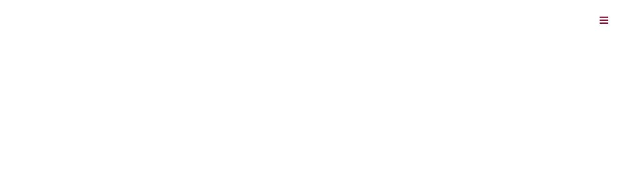

--- FILE ---
content_type: text/html; charset=UTF-8
request_url: https://www.secanda.com/de/loesungen/zeiterfassung/
body_size: 62047
content:
<!DOCTYPE html>
<html class="avada-html-layout-wide avada-html-header-position-top avada-is-100-percent-template avada-header-color-not-opaque" lang="de-DE" prefix="og: http://ogp.me/ns# fb: http://ogp.me/ns/fb#">
<head><meta http-equiv="Content-Type" content="text/html; charset=utf-8"/><script>if(navigator.userAgent.match(/MSIE|Internet Explorer/i)||navigator.userAgent.match(/Trident\/7\..*?rv:11/i)){var href=document.location.href;if(!href.match(/[?&]nowprocket/)){if(href.indexOf("?")==-1){if(href.indexOf("#")==-1){document.location.href=href+"?nowprocket=1"}else{document.location.href=href.replace("#","?nowprocket=1#")}}else{if(href.indexOf("#")==-1){document.location.href=href+"&nowprocket=1"}else{document.location.href=href.replace("#","&nowprocket=1#")}}}}</script><script>(()=>{class RocketLazyLoadScripts{constructor(){this.v="2.0.4",this.userEvents=["keydown","keyup","mousedown","mouseup","mousemove","mouseover","mouseout","touchmove","touchstart","touchend","touchcancel","wheel","click","dblclick","input"],this.attributeEvents=["onblur","onclick","oncontextmenu","ondblclick","onfocus","onmousedown","onmouseenter","onmouseleave","onmousemove","onmouseout","onmouseover","onmouseup","onmousewheel","onscroll","onsubmit"]}async t(){this.i(),this.o(),/iP(ad|hone)/.test(navigator.userAgent)&&this.h(),this.u(),this.l(this),this.m(),this.k(this),this.p(this),this._(),await Promise.all([this.R(),this.L()]),this.lastBreath=Date.now(),this.S(this),this.P(),this.D(),this.O(),this.M(),await this.C(this.delayedScripts.normal),await this.C(this.delayedScripts.defer),await this.C(this.delayedScripts.async),await this.T(),await this.F(),await this.j(),await this.A(),window.dispatchEvent(new Event("rocket-allScriptsLoaded")),this.everythingLoaded=!0,this.lastTouchEnd&&await new Promise(t=>setTimeout(t,500-Date.now()+this.lastTouchEnd)),this.I(),this.H(),this.U(),this.W()}i(){this.CSPIssue=sessionStorage.getItem("rocketCSPIssue"),document.addEventListener("securitypolicyviolation",t=>{this.CSPIssue||"script-src-elem"!==t.violatedDirective||"data"!==t.blockedURI||(this.CSPIssue=!0,sessionStorage.setItem("rocketCSPIssue",!0))},{isRocket:!0})}o(){window.addEventListener("pageshow",t=>{this.persisted=t.persisted,this.realWindowLoadedFired=!0},{isRocket:!0}),window.addEventListener("pagehide",()=>{this.onFirstUserAction=null},{isRocket:!0})}h(){let t;function e(e){t=e}window.addEventListener("touchstart",e,{isRocket:!0}),window.addEventListener("touchend",function i(o){o.changedTouches[0]&&t.changedTouches[0]&&Math.abs(o.changedTouches[0].pageX-t.changedTouches[0].pageX)<10&&Math.abs(o.changedTouches[0].pageY-t.changedTouches[0].pageY)<10&&o.timeStamp-t.timeStamp<200&&(window.removeEventListener("touchstart",e,{isRocket:!0}),window.removeEventListener("touchend",i,{isRocket:!0}),"INPUT"===o.target.tagName&&"text"===o.target.type||(o.target.dispatchEvent(new TouchEvent("touchend",{target:o.target,bubbles:!0})),o.target.dispatchEvent(new MouseEvent("mouseover",{target:o.target,bubbles:!0})),o.target.dispatchEvent(new PointerEvent("click",{target:o.target,bubbles:!0,cancelable:!0,detail:1,clientX:o.changedTouches[0].clientX,clientY:o.changedTouches[0].clientY})),event.preventDefault()))},{isRocket:!0})}q(t){this.userActionTriggered||("mousemove"!==t.type||this.firstMousemoveIgnored?"keyup"===t.type||"mouseover"===t.type||"mouseout"===t.type||(this.userActionTriggered=!0,this.onFirstUserAction&&this.onFirstUserAction()):this.firstMousemoveIgnored=!0),"click"===t.type&&t.preventDefault(),t.stopPropagation(),t.stopImmediatePropagation(),"touchstart"===this.lastEvent&&"touchend"===t.type&&(this.lastTouchEnd=Date.now()),"click"===t.type&&(this.lastTouchEnd=0),this.lastEvent=t.type,t.composedPath&&t.composedPath()[0].getRootNode()instanceof ShadowRoot&&(t.rocketTarget=t.composedPath()[0]),this.savedUserEvents.push(t)}u(){this.savedUserEvents=[],this.userEventHandler=this.q.bind(this),this.userEvents.forEach(t=>window.addEventListener(t,this.userEventHandler,{passive:!1,isRocket:!0})),document.addEventListener("visibilitychange",this.userEventHandler,{isRocket:!0})}U(){this.userEvents.forEach(t=>window.removeEventListener(t,this.userEventHandler,{passive:!1,isRocket:!0})),document.removeEventListener("visibilitychange",this.userEventHandler,{isRocket:!0}),this.savedUserEvents.forEach(t=>{(t.rocketTarget||t.target).dispatchEvent(new window[t.constructor.name](t.type,t))})}m(){const t="return false",e=Array.from(this.attributeEvents,t=>"data-rocket-"+t),i="["+this.attributeEvents.join("],[")+"]",o="[data-rocket-"+this.attributeEvents.join("],[data-rocket-")+"]",s=(e,i,o)=>{o&&o!==t&&(e.setAttribute("data-rocket-"+i,o),e["rocket"+i]=new Function("event",o),e.setAttribute(i,t))};new MutationObserver(t=>{for(const n of t)"attributes"===n.type&&(n.attributeName.startsWith("data-rocket-")||this.everythingLoaded?n.attributeName.startsWith("data-rocket-")&&this.everythingLoaded&&this.N(n.target,n.attributeName.substring(12)):s(n.target,n.attributeName,n.target.getAttribute(n.attributeName))),"childList"===n.type&&n.addedNodes.forEach(t=>{if(t.nodeType===Node.ELEMENT_NODE)if(this.everythingLoaded)for(const i of[t,...t.querySelectorAll(o)])for(const t of i.getAttributeNames())e.includes(t)&&this.N(i,t.substring(12));else for(const e of[t,...t.querySelectorAll(i)])for(const t of e.getAttributeNames())this.attributeEvents.includes(t)&&s(e,t,e.getAttribute(t))})}).observe(document,{subtree:!0,childList:!0,attributeFilter:[...this.attributeEvents,...e]})}I(){this.attributeEvents.forEach(t=>{document.querySelectorAll("[data-rocket-"+t+"]").forEach(e=>{this.N(e,t)})})}N(t,e){const i=t.getAttribute("data-rocket-"+e);i&&(t.setAttribute(e,i),t.removeAttribute("data-rocket-"+e))}k(t){Object.defineProperty(HTMLElement.prototype,"onclick",{get(){return this.rocketonclick||null},set(e){this.rocketonclick=e,this.setAttribute(t.everythingLoaded?"onclick":"data-rocket-onclick","this.rocketonclick(event)")}})}S(t){function e(e,i){let o=e[i];e[i]=null,Object.defineProperty(e,i,{get:()=>o,set(s){t.everythingLoaded?o=s:e["rocket"+i]=o=s}})}e(document,"onreadystatechange"),e(window,"onload"),e(window,"onpageshow");try{Object.defineProperty(document,"readyState",{get:()=>t.rocketReadyState,set(e){t.rocketReadyState=e},configurable:!0}),document.readyState="loading"}catch(t){console.log("WPRocket DJE readyState conflict, bypassing")}}l(t){this.originalAddEventListener=EventTarget.prototype.addEventListener,this.originalRemoveEventListener=EventTarget.prototype.removeEventListener,this.savedEventListeners=[],EventTarget.prototype.addEventListener=function(e,i,o){o&&o.isRocket||!t.B(e,this)&&!t.userEvents.includes(e)||t.B(e,this)&&!t.userActionTriggered||e.startsWith("rocket-")||t.everythingLoaded?t.originalAddEventListener.call(this,e,i,o):(t.savedEventListeners.push({target:this,remove:!1,type:e,func:i,options:o}),"mouseenter"!==e&&"mouseleave"!==e||t.originalAddEventListener.call(this,e,t.savedUserEvents.push,o))},EventTarget.prototype.removeEventListener=function(e,i,o){o&&o.isRocket||!t.B(e,this)&&!t.userEvents.includes(e)||t.B(e,this)&&!t.userActionTriggered||e.startsWith("rocket-")||t.everythingLoaded?t.originalRemoveEventListener.call(this,e,i,o):t.savedEventListeners.push({target:this,remove:!0,type:e,func:i,options:o})}}J(t,e){this.savedEventListeners=this.savedEventListeners.filter(i=>{let o=i.type,s=i.target||window;return e!==o||t!==s||(this.B(o,s)&&(i.type="rocket-"+o),this.$(i),!1)})}H(){EventTarget.prototype.addEventListener=this.originalAddEventListener,EventTarget.prototype.removeEventListener=this.originalRemoveEventListener,this.savedEventListeners.forEach(t=>this.$(t))}$(t){t.remove?this.originalRemoveEventListener.call(t.target,t.type,t.func,t.options):this.originalAddEventListener.call(t.target,t.type,t.func,t.options)}p(t){let e;function i(e){return t.everythingLoaded?e:e.split(" ").map(t=>"load"===t||t.startsWith("load.")?"rocket-jquery-load":t).join(" ")}function o(o){function s(e){const s=o.fn[e];o.fn[e]=o.fn.init.prototype[e]=function(){return this[0]===window&&t.userActionTriggered&&("string"==typeof arguments[0]||arguments[0]instanceof String?arguments[0]=i(arguments[0]):"object"==typeof arguments[0]&&Object.keys(arguments[0]).forEach(t=>{const e=arguments[0][t];delete arguments[0][t],arguments[0][i(t)]=e})),s.apply(this,arguments),this}}if(o&&o.fn&&!t.allJQueries.includes(o)){const e={DOMContentLoaded:[],"rocket-DOMContentLoaded":[]};for(const t in e)document.addEventListener(t,()=>{e[t].forEach(t=>t())},{isRocket:!0});o.fn.ready=o.fn.init.prototype.ready=function(i){function s(){parseInt(o.fn.jquery)>2?setTimeout(()=>i.bind(document)(o)):i.bind(document)(o)}return"function"==typeof i&&(t.realDomReadyFired?!t.userActionTriggered||t.fauxDomReadyFired?s():e["rocket-DOMContentLoaded"].push(s):e.DOMContentLoaded.push(s)),o([])},s("on"),s("one"),s("off"),t.allJQueries.push(o)}e=o}t.allJQueries=[],o(window.jQuery),Object.defineProperty(window,"jQuery",{get:()=>e,set(t){o(t)}})}P(){const t=new Map;document.write=document.writeln=function(e){const i=document.currentScript,o=document.createRange(),s=i.parentElement;let n=t.get(i);void 0===n&&(n=i.nextSibling,t.set(i,n));const c=document.createDocumentFragment();o.setStart(c,0),c.appendChild(o.createContextualFragment(e)),s.insertBefore(c,n)}}async R(){return new Promise(t=>{this.userActionTriggered?t():this.onFirstUserAction=t})}async L(){return new Promise(t=>{document.addEventListener("DOMContentLoaded",()=>{this.realDomReadyFired=!0,t()},{isRocket:!0})})}async j(){return this.realWindowLoadedFired?Promise.resolve():new Promise(t=>{window.addEventListener("load",t,{isRocket:!0})})}M(){this.pendingScripts=[];this.scriptsMutationObserver=new MutationObserver(t=>{for(const e of t)e.addedNodes.forEach(t=>{"SCRIPT"!==t.tagName||t.noModule||t.isWPRocket||this.pendingScripts.push({script:t,promise:new Promise(e=>{const i=()=>{const i=this.pendingScripts.findIndex(e=>e.script===t);i>=0&&this.pendingScripts.splice(i,1),e()};t.addEventListener("load",i,{isRocket:!0}),t.addEventListener("error",i,{isRocket:!0}),setTimeout(i,1e3)})})})}),this.scriptsMutationObserver.observe(document,{childList:!0,subtree:!0})}async F(){await this.X(),this.pendingScripts.length?(await this.pendingScripts[0].promise,await this.F()):this.scriptsMutationObserver.disconnect()}D(){this.delayedScripts={normal:[],async:[],defer:[]},document.querySelectorAll("script[type$=rocketlazyloadscript]").forEach(t=>{t.hasAttribute("data-rocket-src")?t.hasAttribute("async")&&!1!==t.async?this.delayedScripts.async.push(t):t.hasAttribute("defer")&&!1!==t.defer||"module"===t.getAttribute("data-rocket-type")?this.delayedScripts.defer.push(t):this.delayedScripts.normal.push(t):this.delayedScripts.normal.push(t)})}async _(){await this.L();let t=[];document.querySelectorAll("script[type$=rocketlazyloadscript][data-rocket-src]").forEach(e=>{let i=e.getAttribute("data-rocket-src");if(i&&!i.startsWith("data:")){i.startsWith("//")&&(i=location.protocol+i);try{const o=new URL(i).origin;o!==location.origin&&t.push({src:o,crossOrigin:e.crossOrigin||"module"===e.getAttribute("data-rocket-type")})}catch(t){}}}),t=[...new Map(t.map(t=>[JSON.stringify(t),t])).values()],this.Y(t,"preconnect")}async G(t){if(await this.K(),!0!==t.noModule||!("noModule"in HTMLScriptElement.prototype))return new Promise(e=>{let i;function o(){(i||t).setAttribute("data-rocket-status","executed"),e()}try{if(navigator.userAgent.includes("Firefox/")||""===navigator.vendor||this.CSPIssue)i=document.createElement("script"),[...t.attributes].forEach(t=>{let e=t.nodeName;"type"!==e&&("data-rocket-type"===e&&(e="type"),"data-rocket-src"===e&&(e="src"),i.setAttribute(e,t.nodeValue))}),t.text&&(i.text=t.text),t.nonce&&(i.nonce=t.nonce),i.hasAttribute("src")?(i.addEventListener("load",o,{isRocket:!0}),i.addEventListener("error",()=>{i.setAttribute("data-rocket-status","failed-network"),e()},{isRocket:!0}),setTimeout(()=>{i.isConnected||e()},1)):(i.text=t.text,o()),i.isWPRocket=!0,t.parentNode.replaceChild(i,t);else{const i=t.getAttribute("data-rocket-type"),s=t.getAttribute("data-rocket-src");i?(t.type=i,t.removeAttribute("data-rocket-type")):t.removeAttribute("type"),t.addEventListener("load",o,{isRocket:!0}),t.addEventListener("error",i=>{this.CSPIssue&&i.target.src.startsWith("data:")?(console.log("WPRocket: CSP fallback activated"),t.removeAttribute("src"),this.G(t).then(e)):(t.setAttribute("data-rocket-status","failed-network"),e())},{isRocket:!0}),s?(t.fetchPriority="high",t.removeAttribute("data-rocket-src"),t.src=s):t.src="data:text/javascript;base64,"+window.btoa(unescape(encodeURIComponent(t.text)))}}catch(i){t.setAttribute("data-rocket-status","failed-transform"),e()}});t.setAttribute("data-rocket-status","skipped")}async C(t){const e=t.shift();return e?(e.isConnected&&await this.G(e),this.C(t)):Promise.resolve()}O(){this.Y([...this.delayedScripts.normal,...this.delayedScripts.defer,...this.delayedScripts.async],"preload")}Y(t,e){this.trash=this.trash||[];let i=!0;var o=document.createDocumentFragment();t.forEach(t=>{const s=t.getAttribute&&t.getAttribute("data-rocket-src")||t.src;if(s&&!s.startsWith("data:")){const n=document.createElement("link");n.href=s,n.rel=e,"preconnect"!==e&&(n.as="script",n.fetchPriority=i?"high":"low"),t.getAttribute&&"module"===t.getAttribute("data-rocket-type")&&(n.crossOrigin=!0),t.crossOrigin&&(n.crossOrigin=t.crossOrigin),t.integrity&&(n.integrity=t.integrity),t.nonce&&(n.nonce=t.nonce),o.appendChild(n),this.trash.push(n),i=!1}}),document.head.appendChild(o)}W(){this.trash.forEach(t=>t.remove())}async T(){try{document.readyState="interactive"}catch(t){}this.fauxDomReadyFired=!0;try{await this.K(),this.J(document,"readystatechange"),document.dispatchEvent(new Event("rocket-readystatechange")),await this.K(),document.rocketonreadystatechange&&document.rocketonreadystatechange(),await this.K(),this.J(document,"DOMContentLoaded"),document.dispatchEvent(new Event("rocket-DOMContentLoaded")),await this.K(),this.J(window,"DOMContentLoaded"),window.dispatchEvent(new Event("rocket-DOMContentLoaded"))}catch(t){console.error(t)}}async A(){try{document.readyState="complete"}catch(t){}try{await this.K(),this.J(document,"readystatechange"),document.dispatchEvent(new Event("rocket-readystatechange")),await this.K(),document.rocketonreadystatechange&&document.rocketonreadystatechange(),await this.K(),this.J(window,"load"),window.dispatchEvent(new Event("rocket-load")),await this.K(),window.rocketonload&&window.rocketonload(),await this.K(),this.allJQueries.forEach(t=>t(window).trigger("rocket-jquery-load")),await this.K(),this.J(window,"pageshow");const t=new Event("rocket-pageshow");t.persisted=this.persisted,window.dispatchEvent(t),await this.K(),window.rocketonpageshow&&window.rocketonpageshow({persisted:this.persisted})}catch(t){console.error(t)}}async K(){Date.now()-this.lastBreath>45&&(await this.X(),this.lastBreath=Date.now())}async X(){return document.hidden?new Promise(t=>setTimeout(t)):new Promise(t=>requestAnimationFrame(t))}B(t,e){return e===document&&"readystatechange"===t||(e===document&&"DOMContentLoaded"===t||(e===window&&"DOMContentLoaded"===t||(e===window&&"load"===t||e===window&&"pageshow"===t)))}static run(){(new RocketLazyLoadScripts).t()}}RocketLazyLoadScripts.run()})();</script>
	<meta http-equiv="X-UA-Compatible" content="IE=edge" />
	
	<meta name="viewport" content="width=device-width, initial-scale=1" />
	<meta name='robots' content='index, follow, max-image-preview:large, max-snippet:-1, max-video-preview:-1' />

	<!-- This site is optimized with the Yoast SEO Premium plugin v26.8 (Yoast SEO v26.8) - https://yoast.com/product/yoast-seo-premium-wordpress/ -->
	<title>SECANDA | Zeiterfassung</title>
<link data-rocket-prefetch href="https://privacy.secanda.com" rel="dns-prefetch">
<link data-rocket-prefetch href="https://g10102301085.co" rel="dns-prefetch">
<link data-rocket-prefetch href="https://cloud.ccm19.de" rel="dns-prefetch">
<link data-rocket-prefetch href="https://app.chatvusyon.ai" rel="dns-prefetch">
<link crossorigin data-rocket-preload as="font" href="https://secanda.com/wp-content/uploads/2021/04/interstate_light.woff" rel="preload">
<link crossorigin data-rocket-preload as="font" href="https://www.secanda.com/wp-content/themes/Avada/includes/lib/assets/fonts/icomoon/awb-icons.woff" rel="preload">
<style id="rocket-critical-css">body{--sr-7-css-loaded:1}.wpml-ls-menu-item .wpml-ls-flag{display:inline;vertical-align:baseline}ul .wpml-ls-menu-item a{display:flex;align-items:center}@font-face{font-family:'printer';src:url('https://www.secanda.com/wp-content/uploads/fusion-icons/printer-v1.0/fonts/printer.eot?gl783c');src:url('https://www.secanda.com/wp-content/uploads/fusion-icons/printer-v1.0/fonts/printer.eot?gl783c#iefix') format('embedded-opentype'),url('https://www.secanda.com/wp-content/uploads/fusion-icons/printer-v1.0/fonts/printer.ttf?gl783c') format('truetype'),url('https://www.secanda.com/wp-content/uploads/fusion-icons/printer-v1.0/fonts/printer.woff?gl783c') format('woff'),url('https://www.secanda.com/wp-content/uploads/fusion-icons/printer-v1.0/fonts/printer.svg?gl783c#printer') format('svg');font-weight:normal;font-style:normal;font-display:swap}[class*=" icon-"]{font-family:'printer'!important;speak:never;font-style:normal;font-weight:normal;font-variant:normal;text-transform:none;line-height:1;-webkit-font-smoothing:antialiased;-moz-osx-font-smoothing:grayscale}@font-face{font-family:'socialmedia';src:url('https://www.secanda.com/wp-content/uploads/fusion-icons/socialmedia-icons/fonts/socialmedia.eot?bfeijc');src:url('https://www.secanda.com/wp-content/uploads/fusion-icons/socialmedia-icons/fonts/socialmedia.eot?bfeijc#iefix') format('embedded-opentype'),url('https://www.secanda.com/wp-content/uploads/fusion-icons/socialmedia-icons/fonts/socialmedia.ttf?bfeijc') format('truetype'),url('https://www.secanda.com/wp-content/uploads/fusion-icons/socialmedia-icons/fonts/socialmedia.woff?bfeijc') format('woff'),url('https://www.secanda.com/wp-content/uploads/fusion-icons/socialmedia-icons/fonts/socialmedia.svg?bfeijc#socialmedia') format('svg');font-weight:normal;font-style:normal;font-display:swap}[class*=" icon-socialmedia-"]{font-family:'socialmedia'!important;speak:never;font-style:normal;font-weight:normal;font-variant:normal;text-transform:none;line-height:1;-webkit-font-smoothing:antialiased;-moz-osx-font-smoothing:grayscale}.icon-socialmedia-Instagram:before{content:"\e900"}.icon-socialmedia-xing-with-circle:before{content:"\e901"}.icon-socialmedia-linkedin-with-circle:before{content:"\e902"}.icon-socialmedia-youtube-with-circle:before{content:"\e903"}@font-face{font-family:"Bitter regular";src:url("//secanda.com/wp-content/uploads/2021/05/Bitter-Regular.ttf") format("truetype");font-weight:normal;font-style:normal;font-display:swap}*{box-sizing:border-box}input[type=search],input[type=submit]{-webkit-appearance:none;-webkit-border-radius:0}input[type=search]::-webkit-search-decoration{-webkit-appearance:none}body{margin:0;min-width:320px;-webkit-text-size-adjust:100%;overflow-x:hidden;overflow-y:scroll;color:var(--body_typography-color);font-size:var(--body_typography-font-size, 16px);font-family:var(--body_typography-font-family, inherit)}#boxed-wrapper{overflow-x:hidden;overflow-x:clip}#wrapper{overflow:visible}img{border-style:none;vertical-align:top;max-width:100%;height:auto}a{text-decoration:none}input,select{font-family:var(--body_typography-font-family, inherit);vertical-align:middle;color:var(--body_typography-color)}select{border-style:solid}form{margin:0;padding:0;border-style:none}#main{padding:55px 10px 45px;clear:both}#content{width:71.1702128%;float:left;min-height:1px}#content.full-width{width:100%}.s{float:none}.post-content p{margin:0 0 20px}.fontawesome-icon{display:inline-block;float:left}.fontawesome-icon{margin-right:10px}.fontawesome-icon.circle-yes{border-radius:75px;border-width:1px;border-style:solid;background-color:#333;color:#fff;text-align:center;margin-top:2px}.layout-wide-mode #wrapper{width:100%;max-width:none}#sliders-container{position:relative}.searchform .fusion-search-form-content{display:flex;align-items:center;overflow:hidden;width:100%}.searchform .fusion-search-form-content .fusion-search-field{flex-grow:1}.searchform .fusion-search-form-content .fusion-search-field input{background-color:#fff;border:1px solid #d2d2d2;color:#747474;font-size:13px;padding:8px 15px;height:33px;width:100%;box-sizing:border-box;margin:0;outline:0}.searchform .fusion-search-form-content .fusion-search-button input[type=submit]{background:#000;border:none;border-radius:0;color:#fff;font-size:1em;height:33px;line-height:33px;margin:0;padding:0;width:33px;text-indent:0;font-family:awb-icons;font-weight:400;text-shadow:none;-webkit-font-smoothing:antialiased}.fusion-row{margin:0 auto}.fusion-row:after,.fusion-row:before{content:" ";display:table}.fusion-row:after{clear:both}.screen-reader-text{border:0;clip:rect(1px,1px,1px,1px);clip-path:inset(50%);height:1px;margin:-1px;overflow:hidden;padding:0;position:absolute!important;width:1px;word-wrap:normal!important}.post-content p{margin-top:0;margin-bottom:20px}.rich-snippet-hidden{display:none}.fusion-page-load-link{display:none}.fusion-disable-outline input,.fusion-disable-outline select{outline:0}html:not(.avada-html-layout-boxed):not(.avada-html-layout-framed),html:not(.avada-html-layout-boxed):not(.avada-html-layout-framed) body{background-color:var(--bg_color);background-blend-mode:var(--bg-color-overlay)}body{background-image:var(--bg_image);background-repeat:var(--bg_repeat)}#main,.layout-wide-mode #main,.layout-wide-mode #wrapper,body,html{background-color:var(--content_bg_color)}#main{background-image:var(--content_bg_image);background-repeat:var(--content_bg_repeat)}#toTop{background-color:var(--totop_background);border-radius:4px 4px 0 0;bottom:0;height:35px;position:fixed;text-align:center;width:48px;opacity:0;z-index:100000;line-height:1}#toTop:before{line-height:35px;content:"\f106";-webkit-font-smoothing:antialiased;font-family:awb-icons;font-size:22px;color:var(--totop_icon_color)}.to-top-container #toTop{border-radius:var(--totop_border_radius) var(--totop_border_radius) 0 0}.to-top-right #toTop{right:75px}.searchform .fusion-search-form-content .fusion-search-button input[type=submit],.searchform .fusion-search-form-content .fusion-search-field input,input.s,select{height:var(--form_input_height);padding-top:0;padding-bottom:0}.searchform .fusion-search-form-content .fusion-search-button input[type=submit]{width:var(--form_input_height)}.searchform .fusion-search-form-content .fusion-search-button input[type=submit]{line-height:var(--form_input_height)}input.s,select{background-color:var(--form_bg_color);font-size:var(--form_text_size);color:var(--form_text_color)}.searchform .fusion-search-form-content .fusion-search-field input{background-color:var(--form_bg_color);font-size:var(--form_text_size)}.searchform .fusion-search-form-content .fusion-search-field input{color:var(--form_text_color)}.searchform .s::-moz-placeholder,input.s::-moz-placeholder,input::-moz-placeholder{color:var(--form_text_color)}.searchform .s::-webkit-input-placeholder,input.s::-webkit-input-placeholder,input::-webkit-input-placeholder{color:var(--form_text_color)}.searchform .fusion-search-form-content .fusion-search-field input,input.s,select{border-width:var(--form_border_width-top) var(--form_border_width-right) var(--form_border_width-bottom) var(--form_border_width-left);border-color:var(--form_border_color);border-radius:var(--form_border_radius)}.fusion-search-form-classic .searchform:not(.fusion-search-form-clean) .fusion-search-form-content{border-radius:var(--form_border_radius);border-width:var(--form_border_width-top) var(--form_border_width-right) var(--form_border_width-bottom) var(--form_border_width-left)}:root{--adminbar-height:0px}#main .fusion-row,.fusion-footer-widget-area .fusion-row{max-width:var(--site_width)}html:not(.avada-has-site-width-percent) #main,html:not(.avada-has-site-width-percent) .fusion-footer-widget-area{padding-left:30px;padding-right:30px}html:not(.avada-has-site-width-percent) #main.width-100{padding-left:var(--hundredp_padding-fallback_to_zero);padding-right:var(--hundredp_padding-fallback_to_zero)}.fusion-footer.fusion-tb-footer .fusion-footer-widget-area{padding:0}.width-100 .fusion-fullwidth,.width-100 .nonhundred-percent-fullwidth{margin-left:var(--hundredp_padding-hundred_percent_negative_margin);margin-right:var(--hundredp_padding-hundred_percent_negative_margin)}#main{padding-left:30px;padding-right:30px;padding-top:var(--main_padding-top);padding-bottom:var(--main_padding-bottom)}#main.width-100{padding-left:var(--hundredp_padding-fallback_to_zero);padding-right:var(--hundredp_padding-fallback_to_zero)}html.avada-is-100-percent-template #main{padding-left:0;padding-right:0}html.avada-is-100-percent-template #main.width-100{padding-left:var(--hundredp_padding-fallback_to_zero);padding-right:var(--hundredp_padding-fallback_to_zero)}.layout-wide-mode #wrapper{width:100%;max-width:none}body{font-family:var(--body_typography-font-family);font-weight:var(--body_typography-font-weight);letter-spacing:var(--body_typography-letter-spacing);font-style:var(--body_typography-font-style,normal)}body{font-size:var(--body_typography-font-size)}body{line-height:var(--body_typography-line-height)}body{color:var(--body_typography-color)}body a,body a:after,body a:before{color:var(--link_color)}.post-content h2,h2{font-family:var(--h2_typography-font-family);font-weight:var(--h2_typography-font-weight);line-height:var(--h2_typography-line-height);letter-spacing:var(--h2_typography-letter-spacing);text-transform:var(--h2_typography-text-transform);font-style:var(--h2_typography-font-style,normal)}.post-content h2,h2{font-size:var(--h2_typography-font-size)}h2{color:var(--h2_typography-color)}.fusion-title-size-two,h2{margin-top:var(--h2_typography-margin-top);margin-bottom:var(--h2_typography-margin-bottom)}.fusion-search-form-classic .searchform:not(.fusion-search-form-clean) .fusion-search-form-content .fusion-search-field input{border-right:none;border-top-right-radius:0;border-bottom-right-radius:0}.fontawesome-icon{color:var(--icon_color)}.fontawesome-icon.circle-yes{color:var(--icon_color);background-color:var(--icon_circle_color);border-color:var(--icon_border_color);border-radius:50% 50% 50% 50%}:root{--awb-color1:#ffffff;--awb-color1-h:0;--awb-color1-s:0%;--awb-color1-l:100%;--awb-color1-a:100%;--awb-color2:#59584f;--awb-color2-h:54;--awb-color2-s:6%;--awb-color2-l:33%;--awb-color2-a:100%;--awb-color3:#9b193f;--awb-color3-h:342;--awb-color3-s:72%;--awb-color3-l:35%;--awb-color3-a:100%;--awb-color4:#651265;--awb-color4-h:300;--awb-color4-s:70%;--awb-color4-l:23%;--awb-color4-a:100%;--awb-color5:#42184f;--awb-color5-h:286;--awb-color5-s:53%;--awb-color5-l:20%;--awb-color5-a:100%;--awb-color6:#ad8543;--awb-color6-h:37;--awb-color6-s:44%;--awb-color6-l:47%;--awb-color6-a:100%;--awb-color7:#00448a;--awb-color7-h:210;--awb-color7-s:100%;--awb-color7-l:27%;--awb-color7-a:100%;--awb-color8:#007d40;--awb-color8-h:151;--awb-color8-s:100%;--awb-color8-l:25%;--awb-color8-a:100%;--awb-custom10:#47378b;--awb-custom10-h:251;--awb-custom10-s:43%;--awb-custom10-l:38%;--awb-custom10-a:100%;--awb-custom11:#655a9f;--awb-custom11-h:250;--awb-custom11-s:28%;--awb-custom11-l:49%;--awb-custom11-a:100%;--awb-custom12:#9a3077;--awb-custom12-h:320;--awb-custom12-s:52%;--awb-custom12-l:40%;--awb-custom12-a:100%;--awb-custom13:#0b72b5;--awb-custom13-h:204;--awb-custom13-s:89%;--awb-custom13-l:38%;--awb-custom13-a:100%;--awb-custom14:#008a88;--awb-custom14-h:179;--awb-custom14-s:100%;--awb-custom14-l:27%;--awb-custom14-a:100%;--awb-custom15:#44a2c9;--awb-custom15-h:198;--awb-custom15-s:55%;--awb-custom15-l:53%;--awb-custom15-a:100%;--awb-custom16:#f7a600;--awb-custom16-h:40;--awb-custom16-s:100%;--awb-custom16-l:48%;--awb-custom16-a:100%;--awb-custom_color_3:#801b33;--awb-custom_color_3-h:346;--awb-custom_color_3-s:65%;--awb-custom_color_3-l:30%;--awb-custom_color_3-a:100%;--awb-custom_color_4:#6c522f;--awb-custom_color_4-h:34;--awb-custom_color_4-s:39%;--awb-custom_color_4-l:30%;--awb-custom_color_4-a:100%;--awb-custom_color_5:#ece9e1;--awb-custom_color_5-h:44;--awb-custom_color_5-s:22%;--awb-custom_color_5-l:90%;--awb-custom_color_5-a:100%;--awb-custom_color_6:#282828;--awb-custom_color_6-h:0;--awb-custom_color_6-s:0%;--awb-custom_color_6-l:16%;--awb-custom_color_6-a:100%;--awb-custom_color_7:#f8f8f8;--awb-custom_color_7-h:0;--awb-custom_color_7-s:0%;--awb-custom_color_7-l:97%;--awb-custom_color_7-a:100%;--awb-custom_color_8:#ededed;--awb-custom_color_8-h:0;--awb-custom_color_8-s:0%;--awb-custom_color_8-l:93%;--awb-custom_color_8-a:100%;--awb-custom_color_9:#1a233c;--awb-custom_color_9-h:224;--awb-custom_color_9-s:40%;--awb-custom_color_9-l:17%;--awb-custom_color_9-a:100%;--awb-custom_color_10:#e7344c;--awb-custom_color_10-h:352;--awb-custom_color_10-s:79%;--awb-custom_color_10-l:55%;--awb-custom_color_10-a:100%;--awb-custom_color_11:#005f62;--awb-custom_color_11-h:182;--awb-custom_color_11-s:100%;--awb-custom_color_11-l:19%;--awb-custom_color_11-a:100%;--awb-custom_color_12:#afca0b;--awb-custom_color_12-h:68;--awb-custom_color_12-s:90%;--awb-custom_color_12-l:42%;--awb-custom_color_12-a:100%;--awb-custom_color_13:#dad4c3;--awb-custom_color_13-h:44;--awb-custom_color_13-s:24%;--awb-custom_color_13-l:81%;--awb-custom_color_13-a:100%;--awb-custom_color_14:#cd2f62;--awb-custom_color_14-h:341;--awb-custom_color_14-s:63%;--awb-custom_color_14-l:49%;--awb-custom_color_14-a:100%;--awb-custom_color_15:#796b5a;--awb-custom_color_15-h:33;--awb-custom_color_15-s:15%;--awb-custom_color_15-l:41%;--awb-custom_color_15-a:100%;--awb-custom_color_16:#003955;--awb-custom_color_16-h:200;--awb-custom_color_16-s:100%;--awb-custom_color_16-l:17%;--awb-custom_color_16-a:100%;--awb-custom_color_17:#ec6607;--awb-custom_color_17-h:25;--awb-custom_color_17-s:94%;--awb-custom_color_17-l:48%;--awb-custom_color_17-a:100%;--awb-custom_color_18:#962a86;--awb-custom_color_18-h:309;--awb-custom_color_18-s:56%;--awb-custom_color_18-l:38%;--awb-custom_color_18-a:100%;--awb-custom_color_1:#1c3f57;--awb-custom_color_1-h:204;--awb-custom_color_1-s:51%;--awb-custom_color_1-l:23%;--awb-custom_color_1-a:100%;--awb-custom_color_2:#165286;--awb-custom_color_2-h:208;--awb-custom_color_2-s:72%;--awb-custom_color_2-l:31%;--awb-custom_color_2-a:100%;--awb-custom_color_19:#0082c7;--awb-custom_color_19-h:201;--awb-custom_color_19-s:100%;--awb-custom_color_19-l:39%;--awb-custom_color_19-a:100%;--awb-custom_color_20:#13a750;--awb-custom_color_20-h:145;--awb-custom_color_20-s:80%;--awb-custom_color_20-l:36%;--awb-custom_color_20-a:100%;--awb-custom_color_21:#0061ad;--awb-custom_color_21-h:206;--awb-custom_color_21-s:100%;--awb-custom_color_21-l:34%;--awb-custom_color_21-a:100%;--awb-typography1-font-family:Inter, Arial, Helvetica, sans-serif;--awb-typography1-font-size:46px;--awb-typography1-font-weight:600;--awb-typography1-font-style:normal;--awb-typography1-line-height:1.2;--awb-typography1-letter-spacing:-0.015em;--awb-typography1-text-transform:none;--awb-typography2-font-family:Inter, Arial, Helvetica, sans-serif;--awb-typography2-font-size:24px;--awb-typography2-font-weight:600;--awb-typography2-font-style:normal;--awb-typography2-line-height:1.1;--awb-typography2-letter-spacing:0px;--awb-typography2-text-transform:none;--awb-typography3-font-family:Inter, Arial, Helvetica, sans-serif;--awb-typography3-font-size:16px;--awb-typography3-font-weight:500;--awb-typography3-font-style:normal;--awb-typography3-line-height:1.2;--awb-typography3-letter-spacing:0.015em;--awb-typography3-text-transform:none;--awb-typography4-font-family:Inter, Arial, Helvetica, sans-serif;--awb-typography4-font-size:16px;--awb-typography4-font-weight:400;--awb-typography4-font-style:normal;--awb-typography4-line-height:1.72;--awb-typography4-letter-spacing:0.015em;--awb-typography4-text-transform:none;--awb-typography5-font-family:Inter, Arial, Helvetica, sans-serif;--awb-typography5-font-size:13px;--awb-typography5-font-weight:400;--awb-typography5-font-style:normal;--awb-typography5-line-height:1.72;--awb-typography5-letter-spacing:0.015em;--awb-typography5-text-transform:none;--site_width:1200px;--site_width-int:1200;--margin_offset-top:0px;--margin_offset-bottom:0px;--margin_offset-top-no-percent:0px;--margin_offset-bottom-no-percent:0px;--main_padding-top:0px;--main_padding-top-or-55px:0px;--main_padding-bottom:0px;--hundredp_padding:0px;--hundredp_padding-fallback_to_zero:0px;--hundredp_padding-fallback_to_zero_px:0px;--hundredp_padding-hundred_percent_negative_margin:-0px;--sidebar_width:23%;--sidebar_gutter:80px;--sidebar_2_1_width:21%;--sidebar_2_2_width:21%;--dual_sidebar_gutter:40px;--grid_main_break_point:1400;--side_header_break_point:1400;--content_break_point:800;--typography_sensitivity:0.00;--typography_factor:0.00;--primary_color:var(--awb-custom_color_6);--primary_color-85a:hsla(var(--awb-custom_color_6-h),var(--awb-custom_color_6-s),var(--awb-custom_color_6-l),calc(var(--awb-custom_color_6-a) - 15%));--primary_color-7a:hsla(var(--awb-custom_color_6-h),var(--awb-custom_color_6-s),var(--awb-custom_color_6-l),calc(var(--awb-custom_color_6-a) - 30%));--primary_color-5a:hsla(var(--awb-custom_color_6-h),var(--awb-custom_color_6-s),var(--awb-custom_color_6-l),calc(var(--awb-custom_color_6-a) - 50%));--primary_color-35a:hsla(var(--awb-custom_color_6-h),var(--awb-custom_color_6-s),var(--awb-custom_color_6-l),calc(var(--awb-custom_color_6-a) - 65%));--primary_color-2a:hsla(var(--awb-custom_color_6-h),var(--awb-custom_color_6-s),var(--awb-custom_color_6-l),calc(var(--awb-custom_color_6-a) - 80%));--header_bg_repeat:repeat;--side_header_width:0px;--side_header_width-int:0;--header_padding-top:0px;--header_padding-bottom:0px;--header_padding-left:2.2%;--header_padding-right:2.2%;--menu_highlight_background:#a0ce4e;--menu_arrow_size-width:23px;--menu_arrow_size-height:12px;--nav_highlight_border:0px;--nav_padding:41px;--nav_padding-no-zero:41px;--dropdown_menu_top_border_size:3px;--dropdown_menu_width:300px;--mainmenu_dropdown_vertical_padding:10px;--menu_sub_bg_color:#ffffff;--menu_bg_hover_color:#796b5a;--menu_sub_sep_color:#796b5a;--menu_h45_bg_color:#ffffff;--nav_typography-font-family:"Interstate light";--nav_typography-font-weight:400;--nav_typography-font-size:16px;--nav_typography-letter-spacing:1px;--nav_typography-color:#ffffff;--nav_typography-color-65a:rgba(255,255,255,0.65);--nav_typography-color-35a:rgba(255,255,255,0.35);--menu_hover_first_color:#9b193f;--menu_hover_first_color-65a:rgba(155,25,63,0.65);--menu_sub_color:#333333;--nav_dropdown_font_size:16px;--flyout_menu_icon_font_size:20px;--flyout_menu_icon_font_size_px:20px;--snav_font_size:14px;--sec_menu_lh:30px;--header_top_menu_sub_color:#747474;--mobile_menu_icons_top_margin:15px;--mobile_menu_nav_height:40px;--mobile_header_bg_color:#ffffff;--mobile_menu_background_color:#ffffff;--mobile_menu_hover_color:#796b5a;--mobile_menu_border_color:#796b5a;--mobile_menu_toggle_color:#9b193f;--mobile_menu_typography-font-family:"Interstate light";--mobile_menu_typography-font-size:14px;--mobile_menu_typography-font-weight:400;--mobile_menu_typography-line-height:40px;--mobile_menu_typography-color:#333333;--mobile_menu_typography-font-size-30-or-24px:24px;--mobile_menu_typography-font-size-open-submenu:var(--mobile_menu_typography-font-size, 13px);--mobile_menu_font_hover_color:#ffffff;--menu_icon_size:20px;--logo_alignment:left;--logo_background_color:#a0ce4e;--slidingbar_width:300px;--slidingbar_width-percent_to_vw:300px;--slidingbar_content_padding-top:35px;--slidingbar_content_padding-bottom:35px;--slidingbar_content_padding-left:30px;--slidingbar_content_padding-right:30px;--slidingbar_bg_color:#363839;--slidingbar_divider_color:#e7e7e7;--slidingbar_link_color:#bfbfbf;--slidingbar_link_color_hover:#9b193f;--footer_divider_color:#191919;--footer_headings_typography-font-family:"Interstate light";--footer_headings_typography-font-size:17px;--footer_headings_typography-font-weight:400;--footer_headings_typography-line-height:1.5;--footer_headings_typography-letter-spacing:0px;--footer_headings_typography-color:#ffffff;--footer_text_color:#a0a0a0;--sidebar_bg_color:rgba(255,255,255,0);--bg_image:none;--bg_repeat:repeat;--bg_color:#ffffff;--bg-color-overlay:normal;--bg_pattern:url("//www.secanda.com/wp-content/themes/Avada/assets/images/patterns/pattern1.png");--content_bg_color:#ffffff;--content_bg_image:none;--content_bg_repeat:repeat;--body_typography-font-family:"Interstate light";--body_typography-font-size:17px;--base-font-size:17;--body_typography-font-weight:400;--body_typography-line-height:1.7;--body_typography-letter-spacing:0px;--body_typography-color:var(--awb-color2);--link_color:var(--awb-color3);--link_color-8a:hsla(var(--awb-color3-h),var(--awb-color3-s),var(--awb-color3-l),calc(var(--awb-color3-a) - 20%));--link_hover_color:var(--awb-custom_color_6);--link_hover_color-85a:hsla(var(--awb-custom_color_6-h),var(--awb-custom_color_6-s),var(--awb-custom_color_6-l),calc(var(--awb-custom_color_6-a) - 15%));--link_hover_color-7a:hsla(var(--awb-custom_color_6-h),var(--awb-custom_color_6-s),var(--awb-custom_color_6-l),calc(var(--awb-custom_color_6-a) - 30%));--link_hover_color-5a:hsla(var(--awb-custom_color_6-h),var(--awb-custom_color_6-s),var(--awb-custom_color_6-l),calc(var(--awb-custom_color_6-a) - 50%));--link_hover_color-35a:hsla(var(--awb-custom_color_6-h),var(--awb-custom_color_6-s),var(--awb-custom_color_6-l),calc(var(--awb-custom_color_6-a) - 65%));--link_hover_color-2a:hsla(var(--awb-custom_color_6-h),var(--awb-custom_color_6-s),var(--awb-custom_color_6-l),calc(var(--awb-custom_color_6-a) - 80%));--awb-link_decoration_line:none;--awb-link_decoration_style:solid;--awb-link_decoration_thickness:1px;--awb-link_decoration_underline_offset:auto;--awb-link_decoration_line_hover:none;--awb-link_decoration_style_hover:solid;--awb-link_decoration_thickness_hover:1px;--awb-link_decoration_underline_offset_hover:auto;--h1_typography-font-family:"Interstate light";--h1_typography-font-weight:400;--h1_typography-line-height:1.7;--h1_typography-letter-spacing:1px;--h1_typography-font-size:42px;--h1_typography-color:var(--awb-color2);--h2_typography-font-family:"Interstate light";--h2_typography-font-weight:400;--h2_typography-line-height:1.5;--h2_typography-letter-spacing:1px;--h2_typography-font-size:32px;--h2_typography-color:var(--awb-color2);--h3_typography-font-family:"Interstate light";--h3_typography-font-weight:400;--h3_typography-line-height:1.5;--h3_typography-letter-spacing:1px;--h3_typography-font-size:26px;--h3_typography-color:var(--awb-color2);--h4_typography-font-family:"Interstate light";--h4_typography-font-weight:400;--h4_typography-line-height:1.5;--h4_typography-letter-spacing:1px;--h4_typography-font-size:22px;--h4_typography-color:var(--awb-color2);--h5_typography-font-family:"Interstate light";--h5_typography-font-weight:400;--h5_typography-line-height:1.5;--h5_typography-font-size:15px;--h5_typography-color:var(--awb-color2);--h5_typography-margin-top:0em;--h5_typography-margin-bottom:0.5em;--h6_typography-font-family:"Interstate light";--h6_typography-font-weight:400;--h6_typography-line-height:15px;--h6_typography-letter-spacing:0px;--h6_typography-font-size:15px;--h6_typography-color:#e6a300;--post_title_typography-font-family:"Interstate light";--post_title_typography-font-weight:400;--post_title_typography-line-height:35px;--post_title_typography-letter-spacing:0px;--post_title_typography-font-size:24px;--post_title_typography-color:var(--awb-color2);--post_titles_extras_typography-font-family:"Interstate light";--post_titles_extras_typography-font-weight:400;--post_titles_extras_typography-line-height:1.5;--post_titles_extras_typography-letter-spacing:1px;--post_titles_extras_typography-font-size:24px;--post_titles_extras_typography-color:var(--awb-color2);--blog_archive_grid_column_spacing:40px;--dates_box_color:#eef0f2;--meta_font_size:14px;--portfolio_archive_column_spacing:60px;--portfolio_meta_font_size:18px;--social_bg_color:#f6f6f6;--social_sharing_padding-top:0px;--social_sharing_padding-right:20px;--social_sharing_padding-bottom:1em;--social_sharing_padding-left:20px;--sharing_social_links_icon_color:#bebdbd;--sharing_social_links_box_color:#e8e8e8;--slider_nav_box_dimensions-width:30px;--slider_nav_box_dimensions-height:30px;--slider_arrow_size:14px;--es_caption_font_size:20px;--form_input_height:50px;--form_input_height-main-menu-search-width:calc(250px + 1.43 * 50px);--form_text_size:13px;--form_bg_color:rgba(255,255,255,0);--form_text_color:#aaa9a9;--form_text_color-35a:rgba(170,169,169,0.35);--form_border_width-top:1px;--form_border_width-bottom:1px;--form_border_width-left:1px;--form_border_width-right:1px;--form_border_color:rgba(183,203,206,0.77);--form_focus_border_color:rgba(183,203,206,0.77);--form_focus_border_color-5a:rgba(183,203,206,0.5);--form_border_radius:0px;--live_search_results_height:250px;--privacy_bg_color:rgba(0,0,0,0.1);--privacy_color:rgba(0,0,0,0.3);--privacy_bar_padding-top:15px;--privacy_bar_padding-bottom:15px;--privacy_bar_padding-left:30px;--privacy_bar_padding-right:30px;--privacy_bar_bg_color:#363839;--privacy_bar_font_size:13px;--privacy_bar_color:#8c8989;--privacy_bar_link_color:#bfbfbf;--privacy_bar_link_hover_color:#a0ce4e;--privacy_bar_headings_color:#dddddd;--scrollbar_background:#f2f3f5;--scrollbar_handle:#65bc7b;--related_posts_columns:3;--related_posts_column_spacing:44px;--image_rollover_icon_size:25px;--image_rollover_text_color:#ffffff;--pagination_width_height:30px;--pagination_box_padding-width:6px;--pagination_box_padding-height:2px;--pagination_border_width:1px;--pagination_border_radius:0px;--pagination_font_size:14px;--timeline_bg_color:#ffffff;--timeline_bg_color-20px-transparent:20px;--timeline_bg_color-not-transparent:rgba(255,255,255,1);--timeline_color:#ebeaea;--grid_separator_color:#e0dede;--carousel_nav_color:rgba(0,0,0,0.6);--carousel_hover_color:rgba(0,0,0,0.7);--info_bg_color:#ffffff;--info_accent_color:#808080;--danger_bg_color:#f2dede;--danger_accent_color:#a64242;--success_bg_color:#dff0d8;--success_accent_color:#5ca340;--warning_bg_color:#fcf8e3;--warning_accent_color:#d9b917;--alert_border_size:1px;--button_padding-top:17px;--button_padding-bottom:17px;--button_padding-left:40px;--button_padding-right:40px;--button_typography-font-family:"Interstate light";--button_typography-font-weight:400;--button_font_size:18px;--button_line_height:21px;--button_text_transform:none;--button_gradient_top_color:var(--awb-color3);--button_gradient_bottom_color:var(--awb-color3);--button_gradient_top_color_hover:var(--awb-color4);--button_gradient_bottom_color_hover:var(--awb-color4);--button_gradient_start:0%;--button_gradient_end:100%;--button_gradient_angle:180deg;--button_radial_direction:center center;--button_accent_color:var(--awb-color1);--button_accent_hover_color:var(--awb-color1);--button_bevel_color:var(--awb-color3);--button_box_shadow:none;--button_bevel_color_hover:var(--awb-color3);--button_border_width-top:0px;--button_border_width-right:0px;--button_border_width-bottom:0px;--button_border_width-left:0px;--button_border_color:var(--awb-color1);--button_border_hover_color:var(--awb-color1);--col_margin-top:0px;--col_margin-bottom:0px;--col_spacing:4%;--container_padding_default_top:0px;--container_padding_default_bottom:0px;--container_padding_default_left:0px;--container_padding_default_right:0px;--container_padding_100_top:0px;--container_padding_100_bottom:0px;--container_padding_100_left:0px;--container_padding_100_right:0px;--full_width_bg_color:rgba(0,0,0,0);--full_width_border_sizes_top:0px;--full_width_border_sizes_bottom:0px;--full_width_border_sizes_left:0px;--full_width_border_sizes_right:0px;--full_width_border_color:var(--awb-custom_color_8);--icon_color:#ffffff;--icon_color_hover:#ffffff;--icon_circle_color:#9b193f;--icon_circle_color_hover:#9b193f;--icon_border_size:#ffffff;--icon_border_color:rgba(255,255,255,0);--icon_border_color_hover:rgba(255,255,255,0);--icon_border_top_l_rad:50%;--icon_border_top_r_rad:50%;--icon_border_bot_r_rad:50%;--icon_border_bot_l_rad:50%;--sep_color:#999999;--text_columns:1;--text_column_min_width:100px;--text_column_spacing:2em;--text_rule_style:none;--text_user_select:auto;--title_border_color:#03a9f4;--title_margin-top:0px;--title_margin-right:0px;--title_margin-bottom:0px;--title_margin-left:0px;--title_margin_mobile-top:0px;--title_margin_mobile-right:0px;--title_margin_mobile-bottom:0px;--title_margin_mobile-left:0px;--accordion_divider_color:#999999;--accordion_divider_hover_color:#999999;--accordian_inactive_color:var(--awb-color3);--accordian_active_color:var(--awb-color2);--faq_accordion_divider_color:#999999;--faq_accordion_divider_hover_color:#999999;--faq_accordion_title_typography-font-family:"Interstate regular";--faq_accordion_title_typography-font-size:17px;--faq_accordion_title_typography-font-weight:400;--faq_accordion_title_typography-color:var(--awb-color3);--faq_accordian_icon_color:var(--awb-color1);--faq_accordian_inactive_color:var(--awb-color7);--faq_accordion_content_typography-font-family:"Interstate light";--faq_accordion_content_typography-font-size:17px;--faq_accordion_content_typography-font-weight:400;--faq_accordion_content_typography-color:var(--awb-color2)}.fusion-footer-widget-area{--footerw_bg_full-size:initial;--footerw_bg_full-position:var(--footerw_bg_pos);--footerw_bg_repeat:repeat;--footerw_bg_pos:center center;--footer_bg_color:#000000;--footer_border_size:0px;--footer_border_color:#000000;--footer_link_color:#a0a0a0;--footer_link_color_hover:#ffffff}.fusion-footer{--footer_area_padding-top:60px;--footer_area_padding-bottom:60px;--footer_area_padding-left:0px;--footer_area_padding-right:0px;--footer_divider_line-flex:block;--footer_divider_line_size:1px;--footer_divider_line_style:solid;--footer_widgets_padding:30px}#toTop{--totop_border_radius:4px;--totop_background:#333333;--totop_background_hover:var(--awb-custom_color_6);--totop_icon_color:#ffffff;--totop_icon_hover:#ffffff}body{--awb-alert-border-top-left-radius-default:0px;--awb-alert-border-top-right-radius-default:0px;--awb-alert-border-bottom-right-radius-default:0px;--awb-alert-border-bottom-left-radius-default:0px;--button-border-radius-top-left:5px;--button-border-radius-top-right:5px;--button-border-radius-bottom-right:5px;--button-border-radius-bottom-left:5px;--fusion-video-max-width-default:100%}@font-face{font-family:"awb-icons";src:url('//www.secanda.com/wp-content/themes/Avada/includes/lib/assets/fonts/icomoon/awb-icons.woff') format('woff'),url('//www.secanda.com/wp-content/themes/Avada/includes/lib/assets/fonts/icomoon/awb-icons.ttf') format('truetype'),url('//www.secanda.com/wp-content/themes/Avada/includes/lib/assets/fonts/icomoon/awb-icons.svg#awb-icons') format('svg');font-weight:normal;font-style:normal;font-display:swap}.fas{-moz-osx-font-smoothing:grayscale;-webkit-font-smoothing:antialiased;display:inline-block;font-style:normal;font-variant:normal;text-rendering:auto;line-height:1}@font-face{font-family:"Font Awesome 5 Free";font-style:normal;font-weight:400;src:url(//www.secanda.com/wp-content/themes/Avada/includes/lib/assets/fonts/fontawesome/webfonts/fa-regular-400.eot);src:url(//www.secanda.com/wp-content/themes/Avada/includes/lib/assets/fonts/fontawesome/webfonts/fa-regular-400.eot?#iefix) format("embedded-opentype"),url(//www.secanda.com/wp-content/themes/Avada/includes/lib/assets/fonts/fontawesome/webfonts/fa-regular-400.woff2) format("woff2"),url(//www.secanda.com/wp-content/themes/Avada/includes/lib/assets/fonts/fontawesome/webfonts/fa-regular-400.woff) format("woff"),url(//www.secanda.com/wp-content/themes/Avada/includes/lib/assets/fonts/fontawesome/webfonts/fa-regular-400.ttf) format("truetype"),url(//www.secanda.com/wp-content/themes/Avada/includes/lib/assets/fonts/fontawesome/webfonts/fa-regular-400.svg#fontawesome) format("svg");font-display:swap}@font-face{font-family:"Font Awesome 5 Free";font-style:normal;font-weight:900;src:url(//www.secanda.com/wp-content/themes/Avada/includes/lib/assets/fonts/fontawesome/webfonts/fa-solid-900.eot);src:url(//www.secanda.com/wp-content/themes/Avada/includes/lib/assets/fonts/fontawesome/webfonts/fa-solid-900.eot?#iefix) format("embedded-opentype"),url(//www.secanda.com/wp-content/themes/Avada/includes/lib/assets/fonts/fontawesome/webfonts/fa-solid-900.woff2) format("woff2"),url(//www.secanda.com/wp-content/themes/Avada/includes/lib/assets/fonts/fontawesome/webfonts/fa-solid-900.woff) format("woff"),url(//www.secanda.com/wp-content/themes/Avada/includes/lib/assets/fonts/fontawesome/webfonts/fa-solid-900.ttf) format("truetype"),url(//www.secanda.com/wp-content/themes/Avada/includes/lib/assets/fonts/fontawesome/webfonts/fa-solid-900.svg#fontawesome) format("svg");font-display:swap}.fas{font-family:"Font Awesome 5 Free";font-weight:900}.fa-bars:before{content:"\f0c9"}.fa-times:before{content:"\f00d"}button.button{padding-top:var(--button_padding-top,13px);padding-right:var(--button_padding-right,29px);padding-bottom:var(--button_padding-bottom,13px);padding-left:var(--button_padding-left,29px);line-height:var(--button_line_height, 1);font-size:var(--button_font_size, 14px)}.fusion-disable-outline .button{outline:0}.fontawesome-icon.fb-icon-element{--awb-circlecolor:var(--icon_circle_color);--awb-circlecolor-hover:var(--icon_circle_color_hover);--awb-circlebordercolor:var(--icon_border_color);--awb-circlebordercolor-hover:var(--icon_border_color_hover);--awb-iconcolor:var(--icon_color);--awb-iconcolor-hover:var(--icon_color_hover);--awb-font-size:inherit;--awb-height:auto;--awb-width:auto;--awb-line-height:inherit;--awb-circlebordersize:var(--icon_border_size);--awb-border-radius-top-l:var(--icon_border_top_l_rad);--awb-border-radius-top-r:var(--icon_border_top_r_rad);--awb-border-radius-bot-l:var(--icon_border_bot_l_rad);--awb-border-radius-bot-r:var(--icon_border_bot_r_rad);--awb-margin-top:0;--awb-margin-right:10px;--awb-margin-bottom:0;--awb-margin-left:0;--awb-align-self:auto;color:var(--awb-iconcolor);font-size:var(--awb-font-size);margin:var(--awb-margin-top) var(--awb-margin-right) var(--awb-margin-bottom) var(--awb-margin-left);align-self:var(--awb-align-self)}.fontawesome-icon.fb-icon-element.circle-yes{--awb-margin-top:2px;height:var(--awb-height);width:var(--awb-width);line-height:var(--awb-line-height);border-color:var(--awb-circlebordercolor);border-width:var(--awb-circlebordersize);border-radius:var(--awb-border-radius-top-l) var(--awb-border-radius-top-r) var(--awb-border-radius-bot-r) var(--awb-border-radius-bot-l);background-color:var(--awb-circlecolor);color:var(--awb-iconcolor);margin:var(--awb-margin-top) var(--awb-margin-right) var(--awb-margin-bottom) var(--awb-margin-left)}.fontawesome-icon{display:inline-block;float:left;margin-right:10px}.fontawesome-icon.circle-yes{border-radius:50%;background-clip:inherit;border-width:1px;border-style:solid;background-color:#333;color:#fff;text-align:center;margin-top:2px}.fontawesome-icon.fusion-link:before{color:inherit}.fontawesome-icon.fusion-text-flow{float:none}.fusion-image-element{--awb-aspect-ratio:1/1;--awb-object-position:50% 50%;--awb-mask-url:"";--awb-mask-size:contain;--awb-mask-position:center;--awb-mask-repeat:no-repeat;--awb-margin-top:0;--awb-margin-right:0;--awb-margin-bottom:0;--awb-margin-left:0;--awb-liftup-border-radius:0;--awb-bottom-shadow-color:rgba(0, 0, 0, 0.4);--awb-caption-margin-top:0;--awb-caption-margin-right:0;--awb-caption-margin-bottom:0;--awb-caption-margin-left:0;--awb-caption-border-color:#fff;--awb-caption-overlay-color:var(--primary_color);--awb-filter:none;--awb-filter-hover:none;--awb-max-width:100%;--awb-sticky-max-width:var(--awb-max-width);--awb-title-text-color:inherit;--awb-caption-text-color:inherit;--awb-caption-text-size:inherit;--awb-caption-text-font-family:var(--body_typography-font-family);--awb-caption-text-font-weight:var(--body_typography-font-weight);--awb-caption-text-font-style:var(--body_typography-font-style);--awb-caption-text-line-height:var(--body_typography-line-height);--awb-caption-text-letter-spacing:var(--body_typography-letter-spacing);--awb-caption-text-transform:inherit;margin-top:var(--awb-margin-top);margin-right:var(--awb-margin-right);margin-bottom:var(--awb-margin-bottom);margin-left:var(--awb-margin-left);line-height:1}.fusion-imageframe{display:inline-block;z-index:1;overflow:hidden;position:relative;vertical-align:middle;max-width:var(--awb-max-width);line-height:1;filter:var(--awb-filter)}.fusion-imageframe img{vertical-align:top;box-shadow:none!important}.awb-menu{--awb-font-size:16px;--awb-margin-top:0px;--awb-margin-bottom:0px;--awb-align-item:stretch;--awb-justify-content:flex-start;--awb-fusion-font-family-typography:inherit;--awb-fusion-font-style-typography:inherit;--awb-fusion-font-weight-typography:400;--awb-text-transform:none;--awb-min-height:4em;--awb-gap:0px;--awb-bg:rgba(0, 0, 0, 0);--awb-border-radius-top-left:0px;--awb-border-radius-top-right:0px;--awb-border-radius-bottom-left:0px;--awb-border-radius-bottom-right:0px;--awb-color:#212934;--awb-line-height:var(--body_typography-line-height);--awb-letter-spacing:var(--body_typography-letter-spacing);--awb-items-padding-top:0px;--awb-items-padding-right:0px;--awb-items-padding-bottom:0px;--awb-items-padding-left:0px;--awb-border-top:0px;--awb-border-right:0px;--awb-border-bottom:0px;--awb-border-left:0px;--awb-border-color:rgba(0, 0, 0, 0);--awb-active-bg:rgba(0, 0, 0, 0);--awb-active-border-top:0px;--awb-active-border-right:0px;--awb-active-border-bottom:0px;--awb-active-border-left:0px;--awb-active-border-color:rgba(0, 0, 0, 0);--awb-active-color:#65bc7b;--awb-submenu-items-padding-top:12px;--awb-submenu-items-padding-right:20px;--awb-submenu-items-padding-bottom:12px;--awb-submenu-items-padding-left:20px;--awb-submenu-font-size:14px;--awb-submenu-text-transform:none;--awb-box-shadow:none;--awb-submenu-border-radius-top-left:0px;--awb-submenu-border-radius-top-right:0px;--awb-submenu-border-radius-bottom-left:0px;--awb-submenu-border-radius-bottom-right:0px;--awb-submenu-space:0px;--awb-submenu-max-width:100%;--awb-submenu-sep-color:#e2e2e2;--awb-submenu-bg:#fff;--awb-sub-justify-content:space-between;--awb-submenu-color:#212934;--awb-fusion-font-family-submenu-typography:inherit;--awb-fusion-font-style-submenu-typography:inherit;--awb-fusion-font-weight-submenu-typography:400;--awb-submenu-line-height:inherit;--awb-submenu-letter-spacing:inherit;--awb-submenu-active-bg:#f9f9fb;--awb-submenu-active-color:#212934;--awb-icons-size:16;--awb-icons-color:#212934;--awb-icons-hover-color:var(--awb-active-color);--awb-thumbnail-size-width:26px;--awb-thumbnail-size-width:14px}.awb-menu{margin-top:var(--awb-margin-top);margin-bottom:var(--awb-margin-bottom);width:100%;opacity:1;font-size:var(--awb-font-size)}.awb-menu .awb-menu__main-ul{font-size:var(--awb-font-size)}.awb-menu__main-ul{display:flex;flex-wrap:wrap;list-style:none;align-items:var(--awb-align-items);justify-content:var(--awb-justify-content);padding:0;font-family:var(--awb-fusion-font-family-typography);font-style:var(--awb-fusion-font-style-typography);font-weight:var(--awb-fusion-font-weight-typography);text-transform:var(--awb-text-transform);margin-block-start:0;margin-block-end:0;min-height:var(--awb-min-height);position:relative}.awb-menu__main-ul_row{flex-direction:row}.awb-menu__main-li{position:relative;display:flex;justify-content:center;margin-left:calc(var(--awb-gap)/ 2);margin-right:calc(var(--awb-gap)/ 2);line-height:var(--awb-line-height, inherit);letter-spacing:var(--awb-letter-spacing)}.awb-menu__main-li>*{z-index:10}.awb-menu__main-li:first-child{margin-inline-start:0}.awb-menu__main-li:last-child{margin-inline-end:0}.awb-menu__main-li_regular{background-color:var(--awb-bg);border-radius:var(--awb-border-radius-top-left) var(--awb-border-radius-top-right) var(--awb-border-radius-bottom-right) var(--awb-border-radius-bottom-left)}.awb-menu__main-a{color:var(--awb-color)!important;display:flex;align-items:center;justify-content:center;width:100%}.awb-menu__main-a_regular{padding-top:calc(var(--awb-items-padding-top) + var(--awb-border-top));padding-right:calc(var(--awb-items-padding-right) + var(--awb-border-right));padding-bottom:calc(var(--awb-items-padding-bottom) + var(--awb-border-bottom));padding-left:calc(var(--awb-items-padding-left) + var(--awb-border-left))}.awb-menu__main-background-active,.awb-menu__main-background-default{position:absolute;top:0;width:100%;height:100%;z-index:1;background-color:var(--awb-bg);border-top-width:var(--awb-border-top);border-right-width:var(--awb-border-right);border-bottom-width:var(--awb-border-bottom);border-left-width:var(--awb-border-left);border-color:var(--awb-border-color);border-radius:var(--awb-border-radius-top-left) var(--awb-border-radius-top-right) var(--awb-border-radius-bottom-right) var(--awb-border-radius-bottom-left);border-style:solid}.awb-menu__main-background-active_fade,.awb-menu__main-background-default_fade{left:0;opacity:1}.awb-menu__main-background-active{background-color:var(--awb-active-bg);border-top-width:var(--awb-active-border-top);border-right-width:var(--awb-active-border-right);border-bottom-width:var(--awb-active-border-bottom);border-left-width:var(--awb-active-border-left);border-color:var(--awb-active-border-color)}.awb-menu__main-background-active_fade{opacity:0}.awb-menu__open-nav-submenu-hover,.awb-menu__open-nav-submenu_mobile{display:none;justify-content:center;align-items:center;background:0 0;border:0;box-shadow:none;box-sizing:border-box;padding:0;font-size:var(--awb-font-size)}.awb-menu__open-nav-submenu-hover:before,.awb-menu__open-nav-submenu_mobile:before{content:"\f107";font-family:awb-icons;line-height:1}.awb-menu__open-nav-submenu_mobile{box-sizing:content-box}.awb-menu__open-nav-submenu-hover{padding-inline-start:0.5em}.awb-menu__sub-ul{margin:0;list-style:none;padding:0}.awb-menu__sub-ul{font-size:var(--awb-submenu-font-size);text-transform:var(--awb-submenu-text-transform);border-top-left-radius:var(--awb-submenu-border-radius-top-left);border-top-right-radius:var(--awb-submenu-border-radius-top-right);border-bottom-left-radius:var(--awb-submenu-border-radius-bottom-left);border-bottom-right-radius:var(--awb-submenu-border-radius-bottom-right)}.awb-menu_dropdown .awb-menu__sub-ul{z-index:-10;flex-direction:column;display:table;visibility:hidden;opacity:0;position:absolute;box-shadow:var(--awb-box-shadow);top:100%;width:max-content}.awb-menu_dropdown.awb-menu_row .awb-menu__sub-ul_main{margin-top:var(--awb-submenu-space)}.awb-menu__sub-li{width:var(--awb-submenu-max-width);border-bottom:1px solid var(--awb-submenu-sep-color);background-color:var(--awb-submenu-bg);position:relative}.awb-menu__sub-li:first-child{border-top-left-radius:var(--awb-submenu-border-radius-top-left);border-top-right-radius:var(--awb-submenu-border-radius-top-right)}.awb-menu__sub-li:last-child{border-bottom-width:0;border-bottom-left-radius:var(--awb-submenu-border-radius-bottom-left);border-bottom-right-radius:var(--awb-submenu-border-radius-bottom-right)}.awb-menu__sub-a{display:flex;justify-content:var(--awb-sub-justify-content);align-items:center;color:var(--awb-submenu-color)!important;padding-top:var(--awb-submenu-items-padding-top);padding-bottom:var(--awb-submenu-items-padding-bottom);padding-left:var(--awb-submenu-items-padding-left);padding-right:var(--awb-submenu-items-padding-right);font-family:var(--awb-fusion-font-family-submenu-typography);font-weight:var(--awb-fusion-font-weight-submenu-typography);font-style:var(--awb-fusion-font-style-submenu-typography);width:100%;font-size:var(--awb-submenu-font-size);text-transform:var(--awb-submenu-text-transform);line-height:var(--awb-submenu-line-height);letter-spacing:var(--awb-submenu-letter-spacing)}.awb-menu_expand-right .awb-menu__sub-ul_main{left:0}.awb-menu_expand-right .awb-menu__sub-ul_grand{top:0;left:100%}.awb-menu_expand-right .awb-menu__sub-ul .awb-menu__open-nav-submenu-hover:before{transform:rotate(270deg)}.awb-menu_row .menu-text{display:flex;align-items:center;text-align:center}.awb-menu_icons-left .awb-menu__main-a{flex-direction:row}.awb-menu .menu-item-object-wpml_ls_menu_item .menu-text,.awb-menu .menu-item-type-wpml_ls_menu_item .menu-text,.awb-menu .wpml-ls-item .menu-text,.awb-menu .wpml-ls-menu-item .menu-text{display:block}.awb-menu{--awb-arrows-size-height:12px;--awb-arrows-size-width:23px}.awb-menu{--awb-main-justify-content:flex-start}.awb-menu_v-stacked .menu-item-has-children .awb-menu__sub-a{grid-area:link}.awb-menu_v-stacked .menu-item-has-children .awb-menu__open-nav-submenu_click{grid-area:caret}.awb-menu_v-stacked .menu-item-has-children .awb-menu__sub-ul{grid-area:submenu}.awb-menu{--awb-mobile-text-transform:none;--awb-mobile-trigger-background-color:#fff;--awb-mobile-trigger-color:#4a4e57;--awb-trigger-padding-top:12px;--awb-trigger-padding-right:20px;--awb-trigger-padding-bottom:12px;--awb-trigger-padding-left:20px;--awb-mobile-trigger-font-size:1em;--awb-mobile-nav-button-align-hor:flex-start;--awb-fusion-font-family-mobile-typography:inherit;--awb-fusion-font-style-mobile-typography:inherit;--awb-fusion-font-weight-mobile-typography:400;--awb-mobile-nav-trigger-bottom-margin:0;--awb-mobile-bg:#fff;--awb-mobile-nav-items-height:65;--awb-mobile-color:#4a4e57;--awb-mobile-justify:flex-start;--awb-mobile-line-height:inherit;--awb-mobile-letter-spacing:inherit;--awb-mobile-active-bg:#f9f9fb;--awb-mobile-active-color:#4a4e57;--awb-mobile-caret-left:auto;--awb-mobile-caret-right:0;--awb-mobile-sep-color:rgba(0, 0, 0, 0.1);--awb-mobile-sticky-max-height:340px}.awb-menu__m-toggle{background-color:var(--awb-mobile-trigger-background-color);color:var(--awb-mobile-trigger-color);padding-top:var(--awb-trigger-padding-top);padding-right:var(--awb-trigger-padding-right);padding-bottom:var(--awb-trigger-padding-bottom);padding-left:var(--awb-trigger-padding-left);box-sizing:content-box;font-family:var(--awb-fusion-font-family-typography);font-style:var(--awb-fusion-font-style-typography);font-weight:var(--awb-fusion-font-weight-typography);font-size:var(--awb-mobile-trigger-font-size);border:none!important;box-shadow:none!important;display:none}.awb-menu__m-toggle-inner{display:flex;justify-content:flex-start;align-items:center}.awb-menu__m-collapse-icon{position:relative;width:1em;height:1em;margin-inline-start:.5em}.awb-menu__m-collapse-icon-close,.awb-menu__m-collapse-icon-open{width:1em;position:absolute;left:0;opacity:0;transform:rotate(0)}.awb-menu__m-collapse-icon-open{opacity:1}.awb-menu__m-collapse-icon-close_no-text,.awb-menu__m-collapse-icon-open_no-text{left:0}.awb-menu__m-collapse-icon_no-text{margin-left:0;margin-right:0}.awb-menu.collapse-enabled{display:flex;justify-content:var(--awb-mobile-nav-button-align-hor);align-items:center;flex-wrap:wrap;position:relative;font-family:var(--awb-fusion-font-family-mobile-typography);font-style:var(--awb-fusion-font-style-mobile-typography);font-weight:var(--awb-fusion-font-weight-mobile-typography)}.awb-menu.collapse-enabled .awb-menu__main-ul{margin-top:var(--awb-mobile-nav-trigger-bottom-margin)}.awb-menu.collapse-enabled.mobile-mode-collapse-to-button .awb-menu__main-ul{display:block;max-height:0;min-height:0;overflow:hidden;opacity:0;z-index:-1}.awb-menu.collapse-enabled.mobile-mode-collapse-to-button .awb-menu__m-toggle{display:block;outline:0}.awb-menu.collapse-enabled.mobile-size-full-absolute .awb-menu__main-ul{position:absolute;left:0;top:100%;z-index:-1;max-width:100vw}.awb-menu.collapse-enabled.mobile-size-full-absolute .awb-menu__main-ul{width:100vw}.awb-menu.collapse-enabled ul{flex-direction:column!important;max-width:100%;width:100%;border-radius:0!important;background:var(--awb-mobile-bg);list-style:none;padding:0;margin:0}.awb-menu.collapse-enabled a{width:100%!important;border:none!important;min-height:calc(var(--awb-mobile-nav-items-height) * 1px);padding:0 1.5em!important;background:var(--awb-mobile-bg)!important;color:var(--awb-mobile-color)!important;font-family:var(--awb-fusion-font-family-mobile-typography);font-style:var(--awb-fusion-font-style-mobile-typography);font-weight:var(--awb-fusion-font-weight-mobile-typography);border-radius:0!important;justify-content:var(--awb-mobile-justify)}.awb-menu.collapse-enabled,.awb-menu.collapse-enabled .awb-menu__open-nav-submenu_mobile:before,.awb-menu.collapse-enabled li a{font-size:var(--awb-mobile-font-size, var(--awb-font-size));text-transform:var(--awb-mobile-text-transform,none);line-height:var(--awb-mobile-line-height, inherit);letter-spacing:var(--awb-mobile-letter-spacing, inherit)}.awb-menu.collapse-enabled .awb-menu__main-li,.awb-menu.collapse-enabled .awb-menu__sub-li{background:var(--awb-mobile-bg)}.awb-menu.collapse-enabled li{width:100%;margin:0!important;border-radius:0!important;box-shadow:none;flex-direction:column!important;position:relative}.awb-menu.collapse-enabled .awb-menu__main-background-active,.awb-menu.collapse-enabled .awb-menu__main-background-default,.awb-menu.collapse-enabled .awb-menu__open-nav-submenu-hover,.awb-menu.collapse-enabled li:after{display:none!important}.awb-menu.collapse-enabled .awb-menu__open-nav-submenu_mobile:before{color:var(--awb-mobile-color)!important}.awb-menu.collapse-enabled .awb-menu__sub-ul{display:none;position:relative;box-shadow:none;overflow:hidden;opacity:1;visibility:visible;top:0;margin:0!important;z-index:auto;left:0!important;right:0!important;padding:0!important}.awb-menu.collapse-enabled .awb-menu__open-nav-submenu_mobile{display:flex!important;position:absolute;top:0;padding:0!important;width:auto!important;background:0 0!important;left:var(--awb-mobile-caret-left);right:var(--awb-mobile-caret-right)}.awb-menu.collapse-enabled .awb-menu__open-nav-submenu_mobile:before{display:flex;align-items:center;transform:none!important;min-height:calc(var(--awb-mobile-nav-items-height) * 1px);padding:0 2em!important}.awb-menu.collapse-enabled.awb-menu_indent-left ul ul a{padding-left:2.5em!important}.awb-menu.collapse-enabled.awb-menu_indent-left ul ul ul a{padding-left:3.5em!important}.awb-menu.collapse-enabled.awb-menu_indent-left ul ul ul ul a{padding-left:4.5em!important}.awb-menu.collapse-enabled li{border-bottom:1px solid var(--awb-mobile-sep-color)}.awb-menu.collapse-enabled .awb-menu__sub-li:last-child{border-bottom:none}.collapse-enabled .awb-menu__open-nav-submenu_mobile{display:flex}.awb-menu__search-inline{display:flex;padding-top:var(--awb-submenu-items-padding-top);padding-bottom:var(--awb-submenu-items-padding-bottom);padding-left:var(--awb-submenu-items-padding-left);padding-right:var(--awb-submenu-items-padding-right);width:100%}.awb-menu__main-li>.awb-menu__search-inline{padding-top:calc(var(--awb-items-padding-top) + var(--awb-border-top));padding-right:calc(var(--awb-items-padding-right) + var(--awb-border-right));padding-bottom:calc(var(--awb-items-padding-bottom) + var(--awb-border-bottom));padding-left:calc(var(--awb-items-padding-left) + var(--awb-border-left))}.awb-menu .searchform{width:100%;display:inherit;flex-wrap:wrap}.awb-menu .searchform .fusion-search-field,.awb-menu .searchform .fusion-search-form-content,.awb-menu .searchform .fusion-search-form-content .fusion-search-field input,.awb-menu .searchform .search-field,.awb-menu .searchform input{width:100%}.awb-menu__overlay-search-trigger:before{content:"\f002";font-family:awb-icons;color:currentColor!important;font-size:calc(var(--awb-icons-size) * 1px)}.awb-menu__search-overlay{display:flex;position:absolute;left:0;width:100%;max-width:100%;height:100%;z-index:9999;align-items:center;transform:translateY(-100%);opacity:0;visibility:hidden;padding:0;background-color:transparent;color:var(--awb-color)}.awb-menu__search-overlay .fusion-close-search{width:1.5em;height:1.5em;position:relative;margin-inline-start:1em}.awb-menu__search-overlay .fusion-close-search:after,.awb-menu__search-overlay .fusion-close-search:before{content:"";position:absolute;top:50%;left:0;height:2px;width:100%;margin-top:-1px;background:var(--awb-color)}.awb-menu__search-overlay .fusion-close-search:before{transform:rotate(45deg)}.awb-menu__search-overlay .fusion-close-search:after{transform:rotate(-45deg)}.awb-menu__overlay-search-trigger{color:var(--awb-color)}.collapse-enabled .awb-menu__overlay-search-trigger{display:none}.collapse-enabled .awb-menu__search-inline{padding-top:.7em;padding-bottom:.7em;padding-left:1.5em;padding-right:1.5em}.collapse-enabled .fusion-close-search{display:none}.awb-menu{--awb-flyout-active-close-color:#212934;--awb-flyout-close-color:#212934}.fusion-separator{clear:both;position:relative;z-index:11}.fusion-body .fusion-separator{display:flex;align-items:center}.fusion-body .fusion-separator .fusion-separator-border{flex-grow:2;border:0 solid #e7e6e6}.fusion-body .fusion-separator,.fusion-body .fusion-separator-border{--awb-separator-pattern-url:none;--awb-sep-color:transparent;--awb-height:20px;--awb-amount:20px}.fusion-body .fusion-separator-border.sep-single{height:auto;border-top-width:1px;border-bottom-width:0}.fusion-text{--awb-content-alignment:initial;--awb-font-size:inherit;--awb-line-height:inherit;--awb-letter-spacing:inherit;--awb-text-transform:inherit;--awb-text-color:inherit;--awb-text-font-family:inherit;--awb-text-font-style:inherit;--awb-text-font-weight:inherit;--awb-columns:var(--text_columns, auto);--awb-column-spacing:var(--text_column_spacing, normal);--awb-column-min-width:var(--text_column_min_width, auto);--awb-rule-style:var(--text_rule_style, initial);--awb-margin-top:0;--awb-margin-right:0;--awb-margin-bottom:0;--awb-margin-left:0;--awb-width:auto;--awb-min-width:auto;--awb-max-width:none;text-align:var(--awb-content-alignment);font-size:var(--awb-font-size);line-height:var(--awb-line-height);letter-spacing:var(--awb-letter-spacing);text-transform:var(--awb-text-transform);color:var(--awb-text-color);font-family:var(--awb-text-font-family);font-weight:var(--awb-text-font-weight);font-style:var(--awb-text-font-style);margin:var(--awb-margin-top) var(--awb-margin-right) var(--awb-margin-bottom) var(--awb-margin-left);width:var(--awb-width);min-width:var(--awb-min-width);max-width:var(--awb-max-width)}.fusion-body .fusion-title{--awb-highlight-color:var(--primary_color, #65bc7b);--awb-highlight-top-margin:0;--awb-highlight-animation-duration:1500;--awb-highlight-width:9;--awb-text-color:var(--body_typography-color);--awb-animated-text-color:var(--awb-text-color);--awb-margin-top:var(--title_margin-top);--awb-margin-right:var(--title_margin-right);--awb-margin-bottom:var(--title_margin-bottom);--awb-margin-left:var(--title_margin-left);--awb-link-color:var(--link_color);--awb-link-hover-color:var(--link_hover_color);--awb-sep-color:var(--title_border_color);--awb-font-size:var(--body_typography-font-size);--awb-marquee-direction:normal;--awb-marquee-speed:5000ms;--awb-marquee-translate-x:100%;--awb-marquee-translate-y:0%;margin-top:var(--awb-margin-top);margin-right:var(--awb-margin-right);margin-bottom:var(--awb-margin-bottom);margin-left:var(--awb-margin-left);display:flex;flex-wrap:nowrap;align-items:center;border-bottom-color:var(--awb-sep-color);font-size:var(--awb-font-size)}.fusion-body .fusion-title.fusion-title-size-two{--awb-font-size:var(--h2_typography-font-size);--awb-text-color:var(--h2_typography-color)}.fusion-body .fusion-title h2.title-heading-left{text-align:left}.fusion-body .fusion-title.fusion-sep-none{display:block}.fusion-body .fusion-title.fusion-sep-none .title-heading-left{padding:0;text-align:left}.fusion-body #wrapper .fusion-title h2{flex-grow:0;padding:0;font-size:1em;color:var(--awb-text-color)}.fusion-tb-header{background-color:var(--awb_header_bg_color,transparent)}.clearfix{clear:both}.clearfix{clear:both}.clearfix:after,.clearfix:before{content:" ";display:table}.clearfix:after{clear:both}.fusion-builder-row{width:100%;margin:0 auto}.fusion-builder-row.fusion-builder-row-inner{max-width:100%!important}.fusion-builder-row:after{clear:both;content:" ";display:table}.fusion-fullwidth{position:relative}.fusion-fullwidth .fusion-row{position:relative;z-index:10}.fusion-fullwidth{--awb-background-color:var(--full_width_bg_color);--awb-background-image:none;--awb-background-position:center center;--awb-background-size:auto;--awb-background-repeat:no-repeat;--awb-background-blend-mode:none;--awb-background-size:initial;--awb-box-shadow:none;--awb-border-sizes-top:var(--full_width_border_sizes_top);--awb-border-sizes-right:var(--full_width_border_sizes_right);--awb-border-sizes-bottom:var(--full_width_border_sizes_bottom);--awb-border-sizes-left:var(--full_width_border_sizes_left);--awb-border-color:var(--full_width_border_color);--awb-border-style:solid;--awb-border-radius-top-left:0;--awb-border-radius-top-right:0;--awb-border-radius-bottom-left:0;--awb-border-radius-bottom-right:0;--awb-padding-top:var(--container_padding_default_top, 0px);--awb-padding-right:var(--container_padding_default_right, 0px);--awb-padding-bottom:var(--container_padding_default_bottom, 0px);--awb-padding-left:var(--container_padding_default_left, 0px);--awb-margin-top:0;--awb-margin-bottom:0;--awb-min-height:0;--awb-overflow:visible;--awb-z-index:auto;--awb-sticky-background-color:var(--awb-background-color);--awb-sticky-height:var(--awb-min-height);--awb-filter:none;--awb-filter-hover:none;background-color:var(--awb-background-color);background-image:var(--awb-background-image);background-position:var(--awb-background-position);background-repeat:var(--awb-background-repeat);background-blend-mode:var(--awb-background-blend-mode);background-size:var(--awb-background-size);box-shadow:var(--awb-box-shadow);border-width:var(--awb-border-sizes-top) var(--awb-border-sizes-right) var(--awb-border-sizes-bottom) var(--awb-border-sizes-left);border-color:var(--awb-border-color);border-style:var(--awb-border-style);border-radius:var(--awb-border-radius-top-left) var(--awb-border-radius-top-right) var(--awb-border-radius-bottom-right) var(--awb-border-radius-bottom-left);padding:var(--awb-padding-top) var(--awb-padding-right) var(--awb-padding-bottom) var(--awb-padding-left);margin-top:var(--awb-margin-top);margin-bottom:var(--awb-margin-bottom);min-height:var(--awb-min-height);overflow:var(--awb-overflow);z-index:var(--awb-z-index);filter:var(--awb-filter)}.fusion-tb-footer .fusion-fullwidth,.fusion-tb-header .fusion-fullwidth,.width-100 .fusion-fullwidth{--awb-padding-top:var(--container_padding_100_top, 0px);--awb-padding-right:var(--container_padding_100_right, var(--hundredp_padding));--awb-padding-bottom:var(--container_padding_100_bottom, 0px);--awb-padding-left:var(--container_padding_100_left, var(--hundredp_padding))}.hundred-percent-fullwidth .fusion-row{max-width:none!important}#wrapper #main .fullwidth-box .fusion-row{padding-left:0;padding-right:0}.post-content:not(.fusion-post-content),body:not(.side-header) #wrapper{position:relative}.fusion-flex-container{--awb-content-wrap:var(--awb-flex-wrap, wrap);display:flex;justify-content:center}.fusion-flex-container .fusion-row{flex-wrap:wrap;display:flex;flex:1;width:100%}.fusion-flex-container .fusion-row .fusion-builder-row-inner{flex:auto;flex-grow:initial;flex-shrink:initial;--awb-min-height:auto;--awb-max-height:none;--awb-overflow:visible;min-height:var(--awb-min-height);max-height:var(--awb-max-height);overflow:var(--awb-overflow)}.fusion-flex-container .fusion-row:after,.fusion-flex-container .fusion-row:before{content:none}.fusion-flex-container .fusion-row.fusion-flex-content-wrap{flex-wrap:var(--awb-content-wrap)}.fusion-flex-container .fusion-row .fusion-flex-column{display:flex}.fusion-flex-container .fusion-row .fusion-flex-column .fusion-column-wrapper{width:100%}.fusion-flex-container .fusion-row .fusion-flex-column .fusion-column-wrapper:not(.fusion-flex-column-wrapper-legacy){display:flex}.fusion-flex-container .fusion-row .fusion-flex-column .fusion-column-wrapper:not(.fusion-flex-column-wrapper-legacy).fusion-content-layout-column{flex-direction:column}.fusion-flex-container .fusion-flex-align-self-stretch{align-self:stretch}.fusion-flex-container .fusion-flex-align-items-flex-start{align-items:flex-start}.fusion-flex-container .fusion-flex-justify-content-flex-start{justify-content:flex-start}.fusion-flex-container .fusion-flex-justify-content-center{justify-content:center}.fusion-sticky-container:not(.fusion-sticky-spacer){-webkit-backface-visibility:hidden}.fusion-sticky-container:not(.fusion-sticky-spacer):not(.fusion-custom-z-index){--awb-z-index:10010}.fusion-tb-header .fusion-sticky-container:not(.fusion-sticky-spacer):not(.fusion-custom-z-index){--awb-z-index:10011}.fusion_builder_column,.fusion_builder_column_inner{--awb-z-index:auto;--awb-z-index-hover:var(--awb-z-index);--awb-absolute-top:auto;--awb-absolute-right:auto;--awb-absolute-bottom:auto;--awb-absolute-left:auto;--awb-container-position:relative;--awb-overflow:visible;--awb-inner-bg-overflow:visible;--awb-bg-color:transparent;--awb-bg-color-hover:var(--awb-bg-color);--awb-inner-bg-color:transparent;--awb-bg-position:left top;--awb-inner-bg-position:left top;--awb-bg-image:none;--awb-inner-bg-image:none;--awb-bg-blend:none;--awb-inner-bg-blend:none;--awb-bg-repeat:no-repeat;--awb-inner-bg-repeat:no-repeat;--awb-bg-size:auto auto;--awb-inner-bg-size:auto auto;--awb-border-top:0;--awb-border-right:0;--awb-border-bottom:0;--awb-border-left:0;--awb-border-color:initial;--awb-border-color-hover:var(--awb-border-color);--awb-border-style:solid;--awb-inner-border-top:0;--awb-inner-border-right:0;--awb-inner-border-bottom:0;--awb-inner-border-left:0;--awb-inner-border-color:initial;--awb-inner-border-color-hover:var(--awb-inner-border-color);--awb-inner-border-style:solid;--awb-border-radius:0;--awb-inner-bg-border-radius:0;--awb-liftup-border-radius:0;--awb-box-shadow:none;--awb-inner-bg-box-shadow:none;--awb-padding-top:0;--awb-padding-right:0;--awb-padding-bottom:0;--awb-padding-left:0;--awb-transform:none;--awb-transform-hover:var(--awb-transform);--awb-transform-parent-hover:var(--awb-transform);--awb-transform-origin:50% 50%;--awb-filter:none;--awb-filter-hover:var(--awb-filter);--awb-filter-parent-hover:var(--awb-filter);--awb-col-width:var(--awb-width-large, 33.3333%);--awb-col-order:var(--awb-order-large, 0);--awb-margin-top-large:var(--col_margin-top, 0);--awb-margin-bottom-large:var(--col_margin-bottom, 20px);--awb-spacing-left-large:var(--col_spacing, 4%);--awb-spacing-right-large:var(--col_spacing, 4%);--awb-margin-top:var(--awb-margin-top-large);--awb-margin-bottom:var(--awb-margin-bottom-large);--awb-spacing-left:var(--awb-spacing-left-large);--awb-spacing-right:var(--awb-spacing-right-large);--awb-col-flex-grow:var(--awb-flex-grow, 0);--awb-col-flex-shrink:var(--awb-flex-shrink, 0);--awb-column-gap:var(--awb-column-gap-large);--awb-row-gap:var(--awb-row-gap-large);--awb-max-height:none}.fusion-layout-column{position:var(--awb-container-position);float:left;margin-top:var(--awb-margin-top);margin-bottom:var(--awb-margin-bottom);z-index:var(--awb-z-index);top:var(--awb-absolute-top);right:var(--awb-absolute-right);bottom:var(--awb-absolute-bottom);left:var(--awb-absolute-left);filter:var(--awb-filter);width:var(--awb-col-width);order:var(--awb-col-order);flex-grow:var(--awb-col-flex-grow);flex-shrink:var(--awb-col-flex-shrink)}.fusion-layout-column .fusion-column-wrapper{background-image:var(--awb-bg-image);background-color:var(--awb-bg-color);background-position:var(--awb-bg-position);background-blend-mode:var(--awb-bg-blend);background-repeat:var(--awb-bg-repeat);background-size:var(--awb-bg-size);border-width:var(--awb-border-top) var(--awb-border-right) var(--awb-border-bottom) var(--awb-border-left);border-color:var(--awb-border-color);border-style:var(--awb-border-style);border-radius:var(--awb-border-radius);box-shadow:var(--awb-box-shadow);padding:var(--awb-padding-top) var(--awb-padding-right) var(--awb-padding-bottom) var(--awb-padding-left);overflow:var(--awb-overflow);transform:var(--awb-transform);transform-origin:var(--awb-transform-origin);min-height:1px;min-width:0;margin-left:var(--awb-spacing-left);margin-right:var(--awb-spacing-right);column-gap:var(--awb-column-gap);row-gap:var(--awb-row-gap);max-height:var(--awb-max-height)}@media only screen and (max-width:1400px){.fusion-fullwidth{--awb-padding-top-medium:var(--awb-padding-top);--awb-padding-right-medium:var(--awb-padding-right);--awb-padding-bottom-medium:var(--awb-padding-bottom);--awb-padding-left-medium:var(--awb-padding-left);--awb-margin-top-medium:var(--awb-margin-top);--awb-margin-bottom-medium:var(--awb-margin-bottom);--awb-min-height-medium:var(--awb-min-height);--awb-sticky-height-medium:var(--awb-min-height-medium);--awb-background-image-medium:var(--awb-background-image);--awb-background-color-medium:var(--awb-background-color);--awb-background-position-medium:var(--awb-background-position);--awb-background-repeat-medium:var(--awb-background-repeat);--awb-background-size-medium:var(--awb-background-size);--awb-background-blend-mode-medium:var(--awb-background-blend-mode);padding:var(--awb-padding-top-medium) var(--awb-padding-right-medium) var(--awb-padding-bottom-medium) var(--awb-padding-left-medium);margin-top:var(--awb-margin-top-medium);margin-bottom:var(--awb-margin-bottom-medium);min-height:var(--awb-min-height-medium);background-image:var(--awb-background-image-medium);background-color:var(--awb-background-color-medium);background-repeat:var(--awb-background-repeat-medium);background-position:var(--awb-background-position-medium);background-size:var(--awb-background-size-medium);background-blend-mode:var(--awb-background-blend-mode-medium)}.fusion-flex-container .fusion-row.fusion-flex-content-wrap{flex-wrap:var(--awb-flex-wrap-medium,var(--awb-flex-wrap))}.fusion-flex-container .fusion-row .fusion-builder-row-inner{--awb-min-height-medium:var(--awb-min-height);--awb-max-height-medium:var(--awb-min-height);min-height:var(--awb-min-height-medium);max-height:var(--awb-max-height-medium)}}@media only screen and (max-width:640px){.fusion-fullwidth{--awb-padding-top-small:var(--awb-padding-top-medium);--awb-padding-right-small:var(--awb-padding-right-medium);--awb-padding-bottom-small:var(--awb-padding-bottom-medium);--awb-padding-left-small:var(--awb-padding-left-medium);--awb-margin-top-small:var(--awb-margin-top-medium);--awb-margin-bottom-small:var(--awb-margin-bottom-medium);--awb-min-height-small:var(--awb-min-height-medium);--awb-sticky-height-small:var(--awb-min-height-small);--awb-background-image-small:var(--awb-background-image-medium);--awb-background-color-small:var(--awb-background-color-medium);--awb-background-repeat-small:var(--awb-background-repeat-medium);--awb-background-position-small:var(--awb-background-position-medium);--awb-background-size-small:var(--awb-background-size-medium);--awb-background-blend-mode-small:var(--awb-background-blend-mode-medium);padding:var(--awb-padding-top-small) var(--awb-padding-right-small) var(--awb-padding-bottom-small) var(--awb-padding-left-small);margin-top:var(--awb-margin-top-small);margin-bottom:var(--awb-margin-bottom-small);min-height:var(--awb-min-height-small);background-image:var(--awb-background-image-small);background-color:var(--awb-background-color-small);background-repeat:var(--awb-background-repeat-small);background-position:var(--awb-background-position-small);background-size:var(--awb-background-size-small);background-blend-mode:var(--awb-background-blend-mode-small)}.fusion-flex-container .fusion-row.fusion-flex-content-wrap{flex-wrap:var(--awb-flex-wrap-small,var(--awb-flex-medium,var(--awb-flex-wrap)))}.fusion-flex-container .fusion-row .fusion-builder-row-inner{--awb-min-height-small:var(--awb-min-height-medium);--awb-max-height-small:var(--awb-max-height-medium);min-height:var(--awb-min-height-small);max-height:var(--awb-max-height-small)}}@media only screen and (max-width:1400px){.fontawesome-icon.fb-icon-element{--awb-md-align-self:var(--awb-align-self);align-self:var(--awb-md-align-self)}}@media only screen and (max-width:640px){.fontawesome-icon.fb-icon-element{--awb-sm-align-self:var(--awb-md-align-self);align-self:var(--awb-sm-align-self)}}@media only screen and (max-width:1400px){.fusion-image-element{--awb-margin-top-medium:var(--awb-margin-top);--awb-margin-right-medium:var(--awb-margin-right);--awb-margin-bottom-medium:var(--awb-margin-bottom);--awb-margin-left-medium:var(--awb-margin-left);margin-top:var(--awb-margin-top-medium);margin-right:var(--awb-margin-right-medium);margin-bottom:var(--awb-margin-bottom-medium);margin-left:var(--awb-margin-left-medium)}}@media only screen and (max-width:640px){.fusion-image-element{--awb-margin-top-small:var(--awb-margin-top-medium);--awb-margin-right-small:var(--awb-margin-right-medium);--awb-margin-bottom-small:var(--awb-margin-bottom-medium);--awb-margin-left-small:var(--awb-margin-left-medium);margin-top:var(--awb-margin-top-small);margin-right:var(--awb-margin-right-small);margin-bottom:var(--awb-margin-bottom-small);margin-left:var(--awb-margin-left-small)}}@media only screen and (max-width:1400px){.fusion-text{--awb-width-medium:var(--awb-width);--awb-min-width-medium:var(--awb-min-width);--awb-max-width-medium:var(--awb-max-width);--awb-margin-top-medium:var(--awb-margin-top);--awb-margin-right-medium:var(--awb-margin-right);--awb-margin-bottom-medium:var(--awb-margin-bottom);--awb-margin-left-medium:var(--awb-margin-left);width:var(--awb-width-medium);min-width:var(--awb-min-width-medium);max-width:var(--awb-max-width-medium);margin-top:var(--awb-margin-top-medium);margin-right:var(--awb-margin-right-medium);margin-bottom:var(--awb-margin-bottom-medium);margin-left:var(--awb-margin-left-medium)}}@media only screen and (max-width:640px){.fusion-text{--awb-width-small:var(--awb-width-medium);--awb-min-width-small:var(--awb-min-width-medium);--awb-max-width-small:var(--awb-max-width-medium);--awb-margin-top-small:var(--awb-margin-top-medium);--awb-margin-right-small:var(--awb-margin-right-medium);--awb-margin-bottom-small:var(--awb-margin-bottom-medium);--awb-margin-left-small:var(--awb-margin-left-medium);width:var(--awb-width-small);min-width:var(--awb-min-width-small);max-width:var(--awb-max-width-small);margin-top:var(--awb-margin-top-small);margin-right:var(--awb-margin-right-small);margin-bottom:var(--awb-margin-bottom-small);margin-left:var(--awb-margin-left-small)}}@media only screen and (max-width:1400px){.fusion-title{--awb-margin-top-medium:var(--awb-margin-top);--awb-margin-right-medium:var(--awb-margin-right);--awb-margin-bottom-medium:var(--awb-margin-bottom);--awb-margin-left-medium:var(--awb-margin-left);margin-top:var(--awb-margin-top-medium)!important;margin-right:var(--awb-margin-right-medium)!important;margin-bottom:var(--awb-margin-bottom-medium)!important;margin-left:var(--awb-margin-left-medium)!important}}@media only screen and (max-width:640px){.fusion-title{--awb-margin-top-small:var(--title_margin_mobile-top, var(--awb-margin-top-medium));--awb-margin-right-small:var(--title_margin_mobile-right, var(--awb-margin-right-medium));--awb-margin-bottom-small:var(--title_margin_mobile-bottom, var(--awb-margin-bottom-medium));--awb-margin-left-small:var(--title_margin_mobile-left, var(--awb-margin-left-medium));margin-top:var(--awb-margin-top-small)!important;margin-right:var(--awb-margin-right-small)!important;margin-bottom:var(--awb-margin-bottom-small)!important;margin-left:var(--awb-margin-left-small)!important}}@media only screen and (max-width:1400px){.fusion_builder_column,.fusion_builder_column_inner{--awb-padding-top-medium:var(--awb-padding-top);--awb-padding-right-medium:var(--awb-padding-right);--awb-padding-bottom-medium:var(--awb-padding-bottom);--awb-padding-left-medium:var(--awb-padding-left);--awb-col-width:var(--awb-width-medium, var(--medium-col-default));--awb-col-order:var(--awb-order-medium, var(--awb-order-large));--awb-margin-top-medium:var(--awb-margin-top-large, var(--col_margin-top, 0));--awb-margin-bottom-medium:var(--awb-margin-bottom-large, var(--col_margin-bottom, 20px));--awb-spacing-left-medium:var(--awb-spacing-left-large, 4%);--awb-spacing-right-medium:var(--awb-spacing-right-large, 4%);--awb-col-flex-grow:var(--awb-flex-grow-medium, var(--awb-flex-grow, 0));--awb-col-flex-shrink:var(--awb-flex-shrink-medium, var(--awb-flex-shrink, 0));--awb-column-gap-medium:var(--awb-column-gap);--awb-row-gap-medium:var(--awb-row-gap);--awb-margin-top:var(--awb-margin-top-medium);--awb-margin-bottom:var(--awb-margin-bottom-medium);--awb-spacing-left:var(--awb-spacing-left-medium);--awb-spacing-right:var(--awb-spacing-right-medium);--awb-bg-image-medium:var(--awb-bg-image);--awb-bg-color-medium:var(--awb-bg-color);--awb-bg-color-medium-hover:var(--awb-bg-color-hover);--awb-bg-repeat-medium:var(--awb-bg-repeat);--awb-bg-position-medium:var(--awb-bg-position);--awb-bg-size-medium:var(--awb-bg-size);--awb-bg-blend-medium:var(--awb-bg-blend)}.fusion_builder_column .fusion-column-wrapper,.fusion_builder_column_inner .fusion-column-wrapper{padding:var(--awb-padding-top-medium) var(--awb-padding-right-medium) var(--awb-padding-bottom-medium) var(--awb-padding-left-medium);column-gap:var(--awb-column-gap-medium);row-gap:var(--awb-row-gap-medium);background-image:var(--awb-bg-image-medium);background-color:var(--awb-bg-color-medium);background-repeat:var(--awb-bg-repeat-medium);background-position:var(--awb-bg-position-medium);background-size:var(--awb-bg-size-medium);background-blend-mode:var(--awb-bg-blend-medium);max-height:var(--awb-max-height-medium,var(--awb-max-height))}}@media only screen and (max-width:640px){.fusion_builder_column,.fusion_builder_column_inner{--awb-padding-top-small:var(--awb-padding-top-medium);--awb-padding-right-small:var(--awb-padding-right-medium);--awb-padding-bottom-small:var(--awb-padding-bottom-medium);--awb-padding-left-small:var(--awb-padding-left-medium);--awb-col-width:var(--awb-width-small, var(--small-col-default));--awb-col-order:var(--awb-order-small, var(--awb-order-medium));--awb-spacing-left-small:var(--awb-spacing-left-large, 4%);--awb-spacing-right-small:var(--awb-spacing-right-large, 4%);--awb-margin-top-small:var(--awb-margin-top-medium, var(--awb-margin-top-large, var(--col_margin-top, 0)));--awb-margin-bottom-small:var(--awb-margin-bottom-medium, var(--awb-margin-bottom-large, var(--col_margin-bottom, 20px)));--awb-spacing-left:var(--awb-spacing-left-small);--awb-spacing-right:var(--awb-spacing-right-small);--awb-margin-top:var(--awb-margin-top-small);--awb-margin-bottom:var(--awb-margin-bottom-small);--awb-bg-image-small:var(--awb-bg-image-medium);--awb-bg-color-small:var(--awb-bg-color-medium);--awb-bg-color-small-hover:var(--awb-bg-color-medium-hover);--awb-bg-repeat-small:var(--awb-bg-repeat-medium);--awb-bg-position-small:var(--awb-bg-position-medium);--awb-bg-size-small:var(--awb-bg-size-medium);--awb-bg-blend-small:var(--awb-bg-blend-medium);--awb-col-flex-grow:var(--awb-flex-grow-small, var(--awb-flex-grow, 0));--awb-column-gap-small:var(--awb-column-gap-medium);--awb-row-gap-small:var(--awb-row-gap-medium)}.fusion_builder_column .fusion-column-wrapper,.fusion_builder_column_inner .fusion-column-wrapper{padding:var(--awb-padding-top-small) var(--awb-padding-right-small) var(--awb-padding-bottom-small) var(--awb-padding-left-small);column-gap:var(--awb-column-gap-small);row-gap:var(--awb-row-gap-small);background-image:var(--awb-bg-image-small);background-color:var(--awb-bg-color-small);background-repeat:var(--awb-bg-repeat-small);background-position:var(--awb-bg-position-small);background-size:var(--awb-bg-size-small);background-blend-mode:var(--awb-bg-blend-small);max-height:var(--awb-max-height-small,var(--awb-max-height))}}@media only screen and (min-device-width:768px) and (max-device-width:1024px) and (orientation:portrait){#wrapper{width:auto!important}.fullwidth-box{background-attachment:scroll!important}#toTop{bottom:30px;border-radius:4px;height:40px}#toTop:before{line-height:38px}#main,.fullwidth-box,.fusion-footer-widget-area,body{background-attachment:scroll!important}}@media only screen and (min-device-width:768px) and (max-device-width:1024px) and (orientation:landscape){.fullwidth-box{background-attachment:scroll!important}#main,.fullwidth-box,.fusion-footer-widget-area,body{background-attachment:scroll!important}}@media only screen and (max-width:800px){.fusion-layout-column{margin-left:0!important;margin-right:0!important}#wrapper{width:auto!important}#content.full-width{margin-bottom:0}.fullwidth-box{background-attachment:scroll!important}#toTop{bottom:30px;border-radius:4px;height:44px;width:44px}#toTop:before{line-height:42px}.to-top-container #toTop{border-radius:var(--totop_border_radius)}}@media only screen and (max-width:800px){#content{width:100%!important;margin-left:0!important}#main>.fusion-row{display:flex;flex-wrap:wrap}}@media only screen and (max-width:640px){#main,body{background-attachment:scroll!important}#content{width:100%!important;margin-left:0!important}}@media only screen and (max-device-width:640px){#wrapper{width:auto!important}.fullwidth-box{background-attachment:scroll!important}.title{margin-top:0;margin-bottom:20px}#content{width:100%!important;float:none!important;margin-left:0!important;margin-bottom:50px}#content.full-width{margin-bottom:0}}.t_bitter{font-family:"Bitter regular"}ul,ol{padding-left:20px;margin:0px 0px 20px 0px}@media only screen and (max-width:1400px){.post-content h2{font-size:28px!important}}.searchform .fusion-search-form-content .fusion-search-field input{font-size:16px;color:#000000}.search-field{background-color:#ffffff}@media only screen and (max-width:640px){#content{margin-bottom:0px!important}}.fusion-builder-row.fusion-row{max-width:var(--site_width)}</style><link rel="preload" data-rocket-preload as="image" href="https://www.secanda.com/wp-content/uploads/2021/09/zeiterfassung_start.jpg" fetchpriority="high">
	<meta name="description" content="Zeiterfassung: Arbeitszeiten und Abwesenheiten erfassen: intuitiv, zeitsparend und transparent - per Terminal, Webapp oder App. WE ARE SECANDA" />
	<link rel="canonical" href="https://www.secanda.com/de/loesungen/zeiterfassung/" />
	<meta property="og:locale" content="de_DE" />
	<meta property="og:type" content="article" />
	<meta property="og:title" content="SECANDA | Zeiterfassung" />
	<meta property="og:description" content="Zeiterfassung: Arbeitszeiten und Abwesenheiten erfassen: intuitiv, zeitsparend und transparent - per Terminal, Webapp oder App. WE ARE SECANDA" />
	<meta property="og:url" content="https://www.secanda.com/de/loesungen/zeiterfassung/" />
	<meta property="og:site_name" content="SECANDA AG" />
	<meta property="article:modified_time" content="2026-01-15T13:30:46+00:00" />
	<meta name="twitter:card" content="summary_large_image" />
	<meta name="twitter:label1" content="Geschätzte Lesezeit" />
	<meta name="twitter:data1" content="15 Minuten" />
	<script type="application/ld+json" class="yoast-schema-graph">{"@context":"https://schema.org","@graph":[{"@type":"WebPage","@id":"https://www.secanda.com/de/loesungen/zeiterfassung/","url":"https://www.secanda.com/de/loesungen/zeiterfassung/","name":"SECANDA | Zeiterfassung","isPartOf":{"@id":"https://www.secanda.com/de/#website"},"datePublished":"2021-07-07T13:18:15+00:00","dateModified":"2026-01-15T13:30:46+00:00","description":"Zeiterfassung: Arbeitszeiten und Abwesenheiten erfassen: intuitiv, zeitsparend und transparent - per Terminal, Webapp oder App. WE ARE SECANDA","breadcrumb":{"@id":"https://www.secanda.com/de/loesungen/zeiterfassung/#breadcrumb"},"inLanguage":"de","potentialAction":[{"@type":"ReadAction","target":["https://www.secanda.com/de/loesungen/zeiterfassung/"]}]},{"@type":"BreadcrumbList","@id":"https://www.secanda.com/de/loesungen/zeiterfassung/#breadcrumb","itemListElement":[{"@type":"ListItem","position":1,"name":"Startseite","item":"https://www.secanda.com/de/"},{"@type":"ListItem","position":2,"name":"SECANDA | Lösungen","item":"https://www.secanda.com/de/loesungen/"},{"@type":"ListItem","position":3,"name":"SECANDA | Zeiterfassung"}]},{"@type":"WebSite","@id":"https://www.secanda.com/de/#website","url":"https://www.secanda.com/de/","name":"SECANDA AG","description":"","publisher":{"@id":"https://www.secanda.com/de/#organization"},"alternateName":"SECANDA","potentialAction":[{"@type":"SearchAction","target":{"@type":"EntryPoint","urlTemplate":"https://www.secanda.com/de/?s={search_term_string}"},"query-input":{"@type":"PropertyValueSpecification","valueRequired":true,"valueName":"search_term_string"}}],"inLanguage":"de"},{"@type":"Organization","@id":"https://www.secanda.com/de/#organization","name":"SECANDA Systems AG","alternateName":"SECANDA","url":"https://www.secanda.com/de/","logo":{"@type":"ImageObject","inLanguage":"de","@id":"https://www.secanda.com/de/#/schema/logo/image/","url":"https://www.secanda.com/wp-content/uploads/2024/10/LT6-CorporateDesign-SECANDA_Signet_rot.png","contentUrl":"https://www.secanda.com/wp-content/uploads/2024/10/LT6-CorporateDesign-SECANDA_Signet_rot.png","width":465,"height":465,"caption":"SECANDA Systems AG"},"image":{"@id":"https://www.secanda.com/de/#/schema/logo/image/"},"sameAs":["https://www.linkedin.com/company/secanda/","https://www.xing.com/pages/secanda","https://www.youtube.com/@secanda2022","https://www.instagram.com/wearesecanda/"],"description":"Die SECANDA Systems AG ist die größte Tochtergesellschaft der SECANDA AG und ein führender Anbieter integrierter Lösungen für digitale Identitäten, Zutrittskontrolle, Arbeitszeiterfassung, Payment und vernetzte ID-Ökosysteme. Das Unternehmen entstand 2023 aus dem Zusammenschluss der langjährig etablierten Spezialisten InterCard GmbH Kartensysteme, IntraKey technologies AG und H. Schomäcker GmbH und vereint mehr als fünf Jahrzehnte Expertise im Bereich Identifikations- und Kartentechnologien.","email":"info@secanda.com","telephone":"+49 7720 9945 0","legalName":"SECANDA Systems AG","foundingDate":"1978-12-07","vatID":"DE142986548","numberOfEmployees":{"@type":"QuantitativeValue","minValue":"51","maxValue":"200"}}]}</script>
	<!-- / Yoast SEO Premium plugin. -->


<link rel="alternate" type="application/rss+xml" title="SECANDA AG &raquo; Feed" href="https://www.secanda.com/de/feed/" />
<link rel="alternate" type="application/rss+xml" title="SECANDA AG &raquo; Kommentar-Feed" href="https://www.secanda.com/de/comments/feed/" />
								<link rel="icon" href="https://www.secanda.com/wp-content/uploads/2023/03/secanda_favicon-rot-64x64-1.png.webp" type="image/png" />
		
					<!-- Apple Touch Icon -->
						<link rel="apple-touch-icon" sizes="180x180" href="https://www.secanda.com/wp-content/uploads/2023/03/secanda_favicon-rot-180x180-1.png.webp" type="image/png">
		
					<!-- Android Icon -->
						<link rel="icon" sizes="192x192" href="https://www.secanda.com/wp-content/uploads/2023/03/secanda_favicon-rot-192x192-1.png.webp" type="image/png">
		
					<!-- MS Edge Icon -->
						<meta name="msapplication-TileImage" content="https://www.secanda.com/wp-content/uploads/2023/03/secanda_favicon_rot_270x270.png" type="image/png">
				<link rel="alternate" title="oEmbed (JSON)" type="application/json+oembed" href="https://www.secanda.com/de/wp-json/oembed/1.0/embed?url=https%3A%2F%2Fwww.secanda.com%2Fde%2Floesungen%2Fzeiterfassung%2F" />
<link rel="alternate" title="oEmbed (XML)" type="text/xml+oembed" href="https://www.secanda.com/de/wp-json/oembed/1.0/embed?url=https%3A%2F%2Fwww.secanda.com%2Fde%2Floesungen%2Fzeiterfassung%2F&#038;format=xml" />
					<meta name="description" content="Zeiten dokumentieren.
Freiheiten legitimieren.    

Zeiterfassung für alle Unternehmen 

In Deutschland besteht eine Pflicht zur Ar­beits­zeiterfassung in Unternehmen. Das hat das Bundesarbeitsgericht (BAG) in einem Grund­satzurteil (Stechuhr-Urteil) im September 2022 entschie­den. Weitere Informationen dazu finden Sie in der FAQ-Liste des Bundesministe­riums für Arbeit und Soziales.

Mit der IntraKey-Zeiterfassung von SECANDA können Sie"/>
				
		<meta property="og:locale" content="de_DE"/>
		<meta property="og:type" content="article"/>
		<meta property="og:site_name" content="SECANDA AG"/>
		<meta property="og:title" content="SECANDA | Zeiterfassung"/>
				<meta property="og:description" content="Zeiten dokumentieren.
Freiheiten legitimieren.    

Zeiterfassung für alle Unternehmen 

In Deutschland besteht eine Pflicht zur Ar­beits­zeiterfassung in Unternehmen. Das hat das Bundesarbeitsgericht (BAG) in einem Grund­satzurteil (Stechuhr-Urteil) im September 2022 entschie­den. Weitere Informationen dazu finden Sie in der FAQ-Liste des Bundesministe­riums für Arbeit und Soziales.

Mit der IntraKey-Zeiterfassung von SECANDA können Sie"/>
				<meta property="og:url" content="https://www.secanda.com/de/loesungen/zeiterfassung/"/>
													<meta property="article:modified_time" content="2026-01-15T13:30:46+01:00"/>
											<meta property="og:image" content="https://www.secanda.com/wp-content/uploads/2022/07/logo_secanda_weiss_standard.png"/>
		<meta property="og:image:width" content="300"/>
		<meta property="og:image:height" content="52"/>
		<meta property="og:image:type" content="image/png"/>
				<style id='wp-img-auto-sizes-contain-inline-css' type='text/css'>
img:is([sizes=auto i],[sizes^="auto," i]){contain-intrinsic-size:3000px 1500px}
/*# sourceURL=wp-img-auto-sizes-contain-inline-css */
</style>
<link data-minify="1" rel='preload'  href='https://www.secanda.com/wp-content/cache/min/1/wp-content/plugins/germanydistrictshtmlmap/static/css/map.css?ver=1769601300' data-rocket-async="style" as="style" onload="this.onload=null;this.rel='stylesheet'" onerror="this.removeAttribute('data-rocket-async')"  type='text/css' media='all' />
<link data-minify="1" rel='preload'  href='https://www.secanda.com/wp-content/cache/min/1/wp-content/plugins/germanyhtmlmap/static/css/map.css?ver=1769601300' data-rocket-async="style" as="style" onload="this.onload=null;this.rel='stylesheet'" onerror="this.removeAttribute('data-rocket-async')"  type='text/css' media='all' />
<link data-minify="1" rel='preload'  href='https://www.secanda.com/wp-content/cache/min/1/wp-content/plugins/honeypot/includes/css/wpa.css?ver=1769601300' data-rocket-async="style" as="style" onload="this.onload=null;this.rel='stylesheet'" onerror="this.removeAttribute('data-rocket-async')"  type='text/css' media='all' />
<link data-minify="1" rel='preload'  href='https://www.secanda.com/wp-content/cache/background-css/1/www.secanda.com/wp-content/cache/min/1/wp-content/plugins/print-o-matic/css/style.css?ver=1769601300&wpr_t=1769815461' data-rocket-async="style" as="style" onload="this.onload=null;this.rel='stylesheet'" onerror="this.removeAttribute('data-rocket-async')"  type='text/css' media='all' />
<style id='printomatic-css-inline-css' type='text/css'>
.printomatictext {
	color: #9b193f;
}
/*# sourceURL=printomatic-css-inline-css */
</style>
<link data-minify="1" rel='preload'  href='https://www.secanda.com/wp-content/cache/min/1/wp-content/plugins/revslider/public/css/sr7.css?ver=1769601300' data-rocket-async="style" as="style" onload="this.onload=null;this.rel='stylesheet'" onerror="this.removeAttribute('data-rocket-async')"  type='text/css' media='all' />
<link rel='preload'  href='https://www.secanda.com/wp-content/plugins/wp-contact-form-7-spam-blocker/frontend/css/spam-protect-for-contact-form7.css?ver=1.0.0' data-rocket-async="style" as="style" onload="this.onload=null;this.rel='stylesheet'" onerror="this.removeAttribute('data-rocket-async')"  type='text/css' media='all' />
<link data-minify="1" rel='preload'  href='https://www.secanda.com/wp-content/cache/min/1/wp-content/plugins/wp-show-more/wpsm-style.css?ver=1769601300' data-rocket-async="style" as="style" onload="this.onload=null;this.rel='stylesheet'" onerror="this.removeAttribute('data-rocket-async')"  type='text/css' media='all' />
<link rel='preload'  href='https://www.secanda.com/wp-content/plugins/sitepress-multilingual-cms/templates/language-switchers/menu-item/style.min.css?ver=1' data-rocket-async="style" as="style" onload="this.onload=null;this.rel='stylesheet'" onerror="this.removeAttribute('data-rocket-async')"  type='text/css' media='all' />
<link data-minify="1" rel='preload'  href='https://www.secanda.com/wp-content/cache/min/1/wp-content/plugins/xqueue-maileon/css/maileon-contact-form.css?ver=1769601300' data-rocket-async="style" as="style" onload="this.onload=null;this.rel='stylesheet'" onerror="this.removeAttribute('data-rocket-async')"  type='text/css' media='all' />
<link data-minify="1" rel='preload'  href='https://www.secanda.com/wp-content/cache/min/1/wp-content/plugins/cf7-conditional-fields/style.css?ver=1769601300' data-rocket-async="style" as="style" onload="this.onload=null;this.rel='stylesheet'" onerror="this.removeAttribute('data-rocket-async')"  type='text/css' media='all' />
<link rel='preload'  href='https://www.secanda.com/wp-content/themes/Avada-Child-Theme/style.css?ver=6.9' data-rocket-async="style" as="style" onload="this.onload=null;this.rel='stylesheet'" onerror="this.removeAttribute('data-rocket-async')"  type='text/css' media='all' />
<link data-minify="1" rel='preload'  href='https://www.secanda.com/wp-content/cache/background-css/1/www.secanda.com/wp-content/cache/min/1/wp-content/uploads/fusion-styles/081b5dcbbdecc6492bce6ddbfc263433.min.css?ver=1769608385&wpr_t=1769815461' data-rocket-async="style" as="style" onload="this.onload=null;this.rel='stylesheet'" onerror="this.removeAttribute('data-rocket-async')"  type='text/css' media='all' />
<script type="text/javascript" src="https://www.secanda.com/wp-includes/js/jquery/jquery.min.js?ver=3.7.1" id="jquery-core-js"></script>
<script type="text/javascript" id="maileon-contact-form-widget-js-js-extra">
/* <![CDATA[ */
var config = {"ajax_url":"https://www.secanda.com/wp-admin/admin-ajax.php"};
//# sourceURL=maileon-contact-form-widget-js-js-extra
/* ]]> */
</script>
<script type="rocketlazyloadscript" data-minify="1" data-rocket-type="text/javascript" data-rocket-src="https://www.secanda.com/wp-content/cache/min/1/wp-content/plugins/xqueue-maileon/js/maileon-contact-form-widget.js?ver=1769601300" id="maileon-contact-form-widget-js-js" data-rocket-defer defer></script>
<script type="rocketlazyloadscript" data-minify="1" data-rocket-type="text/javascript" data-rocket-src="https://www.secanda.com/wp-content/cache/min/1/wp-content/plugins/revslider/public/js/libs/tptools.js?ver=1769601301" id="tp-tools-js" async="async" data-wp-strategy="async"></script>
<script type="rocketlazyloadscript" data-minify="1" data-rocket-type="text/javascript" data-rocket-src="https://www.secanda.com/wp-content/cache/min/1/wp-content/plugins/revslider/public/js/sr7.js?ver=1769601301" id="sr7-js" async="async" data-wp-strategy="async"></script>
<script type="rocketlazyloadscript" data-minify="1" data-rocket-type="text/javascript" data-rocket-src="https://www.secanda.com/wp-content/cache/min/1/wp-content/plugins/wp-contact-form-7-spam-blocker/frontend/js/spam-protect-for-contact-form7.js?ver=1769601301" id="spam-protect-for-contact-form7-js" data-rocket-defer defer></script>
<script type="rocketlazyloadscript" data-rocket-type="text/javascript" id="geotargetly_geo_redirect_script_0-js-after">
/* <![CDATA[ */
(function(g,e,o,id,t,a,r,ge,tl,y,s){
  g.getElementsByTagName(o)[0].insertAdjacentHTML('afterbegin','<style id="georedirect-NOjFWrzn64aKqvPe7PHstyle">body{opacity:0.0 !important;}</style>');
  s=function(){g.getElementById('georedirect-NOjFWrzn64aKqvPe7PHstyle').innerHTML='body{opacity:1.0 !important;}';};
  t=g.getElementsByTagName(o)[0];y=g.createElement(e);y.async=true;
  y.src='https://g10102301085.co/gr?id=-NOjFWrzn64aKqvPe7PH&refurl='+g.referrer+'&winurl='+encodeURIComponent(window.location);
  t.parentNode.insertBefore(y,t);y.onerror=function(){s()};
  georedirectLoaded="undefined" != typeof georedirectLoaded ? georedirectLoaded:{};
  georedirectLoaded['-NOjFWrzn64aKqvPe7PH'] = function(redirect){var to=0;if(redirect){to=5000};setTimeout(function(){s();},to)};
  setTimeout(function(){s();}, 8000);
})(document,'script','head');
//# sourceURL=geotargetly_geo_redirect_script_0-js-after
/* ]]> */
</script>
<script type="text/javascript" id="maileon-contact-form-js-js-extra">
/* <![CDATA[ */
var maileon_ajax = {"url":"https://www.secanda.com/wp-admin/admin-ajax.php"};
var maileon_ajax = {"url":"https://www.secanda.com/wp-admin/admin-ajax.php"};
//# sourceURL=maileon-contact-form-js-js-extra
/* ]]> */
</script>
<script type="rocketlazyloadscript" data-minify="1" data-rocket-type="text/javascript" data-rocket-src="https://www.secanda.com/wp-content/cache/min/1/wp-content/plugins/xqueue-maileon/js/maileon-contact-form.js?ver=1769601301" id="maileon-contact-form-js-js" data-rocket-defer defer></script>
<link rel="https://api.w.org/" href="https://www.secanda.com/de/wp-json/" /><link rel="alternate" title="JSON" type="application/json" href="https://www.secanda.com/de/wp-json/wp/v2/pages/3464" /><link rel="EditURI" type="application/rsd+xml" title="RSD" href="https://www.secanda.com/xmlrpc.php?rsd" />
<meta name="generator" content="WordPress 6.9" />
<link rel='shortlink' href='https://www.secanda.com/de/?p=3464' />
<meta name="generator" content="WPML ver:4.8.6 stt:1,3;" />
<style>
		</style>
		<style type="text/css" id="css-fb-visibility">@media screen and (max-width: 640px){.fusion-no-small-visibility{display:none !important;}body .sm-text-align-center{text-align:center !important;}body .sm-text-align-left{text-align:left !important;}body .sm-text-align-right{text-align:right !important;}body .sm-text-align-justify{text-align:justify !important;}body .sm-flex-align-center{justify-content:center !important;}body .sm-flex-align-flex-start{justify-content:flex-start !important;}body .sm-flex-align-flex-end{justify-content:flex-end !important;}body .sm-mx-auto{margin-left:auto !important;margin-right:auto !important;}body .sm-ml-auto{margin-left:auto !important;}body .sm-mr-auto{margin-right:auto !important;}body .fusion-absolute-position-small{position:absolute;width:100%;}.awb-sticky.awb-sticky-small{ position: sticky; top: var(--awb-sticky-offset,0); }}@media screen and (min-width: 641px) and (max-width: 1400px){.fusion-no-medium-visibility{display:none !important;}body .md-text-align-center{text-align:center !important;}body .md-text-align-left{text-align:left !important;}body .md-text-align-right{text-align:right !important;}body .md-text-align-justify{text-align:justify !important;}body .md-flex-align-center{justify-content:center !important;}body .md-flex-align-flex-start{justify-content:flex-start !important;}body .md-flex-align-flex-end{justify-content:flex-end !important;}body .md-mx-auto{margin-left:auto !important;margin-right:auto !important;}body .md-ml-auto{margin-left:auto !important;}body .md-mr-auto{margin-right:auto !important;}body .fusion-absolute-position-medium{position:absolute;width:100%;}.awb-sticky.awb-sticky-medium{ position: sticky; top: var(--awb-sticky-offset,0); }}@media screen and (min-width: 1401px){.fusion-no-large-visibility{display:none !important;}body .lg-text-align-center{text-align:center !important;}body .lg-text-align-left{text-align:left !important;}body .lg-text-align-right{text-align:right !important;}body .lg-text-align-justify{text-align:justify !important;}body .lg-flex-align-center{justify-content:center !important;}body .lg-flex-align-flex-start{justify-content:flex-start !important;}body .lg-flex-align-flex-end{justify-content:flex-end !important;}body .lg-mx-auto{margin-left:auto !important;margin-right:auto !important;}body .lg-ml-auto{margin-left:auto !important;}body .lg-mr-auto{margin-right:auto !important;}body .fusion-absolute-position-large{position:absolute;width:100%;}.awb-sticky.awb-sticky-large{ position: sticky; top: var(--awb-sticky-offset,0); }}</style><link rel="preconnect" href="https://fonts.googleapis.com">
<link rel="preconnect" href="https://fonts.gstatic.com/" crossorigin>
<meta name="generator" content="Powered by Slider Revolution 6.7.40 - responsive, Mobile-Friendly Slider Plugin for WordPress with comfortable drag and drop interface." />
<script type="rocketlazyloadscript">
	window._tpt			??= {};
	window.SR7			??= {};
	_tpt.R				??= {};
	_tpt.R.fonts		??= {};
	_tpt.R.fonts.customFonts??= {};
	SR7.devMode			=  false;
	SR7.F 				??= {};
	SR7.G				??= {};
	SR7.LIB				??= {};
	SR7.E				??= {};
	SR7.E.gAddons		??= {};
	SR7.E.php 			??= {};
	SR7.E.nonce			= 'f362cb593c';
	SR7.E.ajaxurl		= 'https://www.secanda.com/wp-admin/admin-ajax.php';
	SR7.E.resturl		= 'https://www.secanda.com/de/wp-json/';
	SR7.E.slug_path		= 'revslider/revslider.php';
	SR7.E.slug			= 'revslider';
	SR7.E.plugin_url	= 'https://www.secanda.com/wp-content/plugins/revslider/';
	SR7.E.wp_plugin_url = 'https://www.secanda.com/wp-content/plugins/';
	SR7.E.revision		= '6.7.40';
	SR7.E.fontBaseUrl	= '';
	SR7.G.breakPoints 	= [1240,1024,778,480];
	SR7.G.fSUVW 		= false;
	SR7.E.modules 		= ['module','page','slide','layer','draw','animate','srtools','canvas','defaults','carousel','navigation','media','modifiers','migration'];
	SR7.E.libs 			= ['WEBGL'];
	SR7.E.css 			= ['csslp','cssbtns','cssfilters','cssnav','cssmedia'];
	SR7.E.resources		= {};
	SR7.E.ytnc			= false;
	SR7.E.wpml			??= {};
	SR7.E.wpml.lang		= 'de';
	SR7.JSON			??= {};
/*! Slider Revolution 7.0 - Page Processor */
!function(){"use strict";window.SR7??={},window._tpt??={},SR7.version="Slider Revolution 6.7.16",_tpt.getMobileZoom=()=>_tpt.is_mobile?document.documentElement.clientWidth/window.innerWidth:1,_tpt.getWinDim=function(t){_tpt.screenHeightWithUrlBar??=window.innerHeight;let e=SR7.F?.modal?.visible&&SR7.M[SR7.F.module.getIdByAlias(SR7.F.modal.requested)];_tpt.scrollBar=window.innerWidth!==document.documentElement.clientWidth||e&&window.innerWidth!==e.c.module.clientWidth,_tpt.winW=_tpt.getMobileZoom()*window.innerWidth-(_tpt.scrollBar||"prepare"==t?_tpt.scrollBarW??_tpt.mesureScrollBar():0),_tpt.winH=_tpt.getMobileZoom()*window.innerHeight,_tpt.winWAll=document.documentElement.clientWidth},_tpt.getResponsiveLevel=function(t,e){return SR7.G.fSUVW?_tpt.closestGE(t,window.innerWidth):_tpt.closestGE(t,_tpt.winWAll)},_tpt.mesureScrollBar=function(){let t=document.createElement("div");return t.className="RSscrollbar-measure",t.style.width="100px",t.style.height="100px",t.style.overflow="scroll",t.style.position="absolute",t.style.top="-9999px",document.body.appendChild(t),_tpt.scrollBarW=t.offsetWidth-t.clientWidth,document.body.removeChild(t),_tpt.scrollBarW},_tpt.loadCSS=async function(t,e,s){return s?_tpt.R.fonts.required[e].status=1:(_tpt.R[e]??={},_tpt.R[e].status=1),new Promise(((i,n)=>{if(_tpt.isStylesheetLoaded(t))s?_tpt.R.fonts.required[e].status=2:_tpt.R[e].status=2,i();else{const o=document.createElement("link");o.rel="stylesheet";let l="text",r="css";o["type"]=l+"/"+r,o.href=t,o.onload=()=>{s?_tpt.R.fonts.required[e].status=2:_tpt.R[e].status=2,i()},o.onerror=()=>{s?_tpt.R.fonts.required[e].status=3:_tpt.R[e].status=3,n(new Error(`Failed to load CSS: ${t}`))},document.head.appendChild(o)}}))},_tpt.addContainer=function(t){const{tag:e="div",id:s,class:i,datas:n,textContent:o,iHTML:l}=t,r=document.createElement(e);if(s&&""!==s&&(r.id=s),i&&""!==i&&(r.className=i),n)for(const[t,e]of Object.entries(n))"style"==t?r.style.cssText=e:r.setAttribute(`data-${t}`,e);return o&&(r.textContent=o),l&&(r.innerHTML=l),r},_tpt.collector=function(){return{fragment:new DocumentFragment,add(t){var e=_tpt.addContainer(t);return this.fragment.appendChild(e),e},append(t){t.appendChild(this.fragment)}}},_tpt.isStylesheetLoaded=function(t){let e=t.split("?")[0];return Array.from(document.querySelectorAll('link[rel="stylesheet"], link[rel="preload"]')).some((t=>t.href.split("?")[0]===e))},_tpt.preloader={requests:new Map,preloaderTemplates:new Map,show:function(t,e){if(!e||!t)return;const{type:s,color:i}=e;if(s<0||"off"==s)return;const n=`preloader_${s}`;let o=this.preloaderTemplates.get(n);o||(o=this.build(s,i),this.preloaderTemplates.set(n,o)),this.requests.has(t)||this.requests.set(t,{count:0});const l=this.requests.get(t);clearTimeout(l.timer),l.count++,1===l.count&&(l.timer=setTimeout((()=>{l.preloaderClone=o.cloneNode(!0),l.anim&&l.anim.kill(),void 0!==_tpt.gsap?l.anim=_tpt.gsap.fromTo(l.preloaderClone,1,{opacity:0},{opacity:1}):l.preloaderClone.classList.add("sr7-fade-in"),t.appendChild(l.preloaderClone)}),150))},hide:function(t){if(!this.requests.has(t))return;const e=this.requests.get(t);e.count--,e.count<0&&(e.count=0),e.anim&&e.anim.kill(),0===e.count&&(clearTimeout(e.timer),e.preloaderClone&&(e.preloaderClone.classList.remove("sr7-fade-in"),e.anim=_tpt.gsap.to(e.preloaderClone,.3,{opacity:0,onComplete:function(){e.preloaderClone.remove()}})))},state:function(t){if(!this.requests.has(t))return!1;return this.requests.get(t).count>0},build:(t,e="#ffffff",s="")=>{if(t<0||"off"===t)return null;const i=parseInt(t);if(t="prlt"+i,isNaN(i))return null;if(_tpt.loadCSS(SR7.E.plugin_url+"public/css/preloaders/t"+i+".css","preloader_"+t),isNaN(i)||i<6){const n=`background-color:${e}`,o=1===i||2==i?n:"",l=3===i||4==i?n:"",r=_tpt.collector();["dot1","dot2","bounce1","bounce2","bounce3"].forEach((t=>r.add({tag:"div",class:t,datas:{style:l}})));const d=_tpt.addContainer({tag:"sr7-prl",class:`${t} ${s}`,datas:{style:o}});return r.append(d),d}{let n={};if(7===i){let t;e.startsWith("#")?(t=e.replace("#",""),t=`rgba(${parseInt(t.substring(0,2),16)}, ${parseInt(t.substring(2,4),16)}, ${parseInt(t.substring(4,6),16)}, `):e.startsWith("rgb")&&(t=e.slice(e.indexOf("(")+1,e.lastIndexOf(")")).split(",").map((t=>t.trim())),t=`rgba(${t[0]}, ${t[1]}, ${t[2]}, `),t&&(n.style=`border-top-color: ${t}0.65); border-bottom-color: ${t}0.15); border-left-color: ${t}0.65); border-right-color: ${t}0.15)`)}else 12===i&&(n.style=`background:${e}`);const o=[10,0,4,2,5,9,0,4,4,2][i-6],l=_tpt.collector(),r=l.add({tag:"div",class:"sr7-prl-inner",datas:n});Array.from({length:o}).forEach((()=>r.appendChild(l.add({tag:"span",datas:{style:`background:${e}`}}))));const d=_tpt.addContainer({tag:"sr7-prl",class:`${t} ${s}`});return l.append(d),d}}},SR7.preLoader={show:(t,e)=>{"off"!==(SR7.M[t]?.settings?.pLoader?.type??"off")&&_tpt.preloader.show(e||SR7.M[t].c.module,SR7.M[t]?.settings?.pLoader??{color:"#fff",type:10})},hide:(t,e)=>{"off"!==(SR7.M[t]?.settings?.pLoader?.type??"off")&&_tpt.preloader.hide(e||SR7.M[t].c.module)},state:(t,e)=>_tpt.preloader.state(e||SR7.M[t].c.module)},_tpt.prepareModuleHeight=function(t){window.SR7.M??={},window.SR7.M[t.id]??={},"ignore"==t.googleFont&&(SR7.E.ignoreGoogleFont=!0);let e=window.SR7.M[t.id];if(null==_tpt.scrollBarW&&_tpt.mesureScrollBar(),e.c??={},e.states??={},e.settings??={},e.settings.size??={},t.fixed&&(e.settings.fixed=!0),e.c.module=document.querySelector("sr7-module#"+t.id),e.c.adjuster=e.c.module.getElementsByTagName("sr7-adjuster")[0],e.c.content=e.c.module.getElementsByTagName("sr7-content")[0],"carousel"==t.type&&(e.c.carousel=e.c.content.getElementsByTagName("sr7-carousel")[0]),null==e.c.module||null==e.c.module)return;t.plType&&t.plColor&&(e.settings.pLoader={type:t.plType,color:t.plColor}),void 0===t.plType||"off"===t.plType||SR7.preLoader.state(t.id)&&SR7.preLoader.state(t.id,e.c.module)||SR7.preLoader.show(t.id,e.c.module),_tpt.winW||_tpt.getWinDim("prepare"),_tpt.getWinDim();let s=""+e.c.module.dataset?.modal;"modal"==s||"true"==s||"undefined"!==s&&"false"!==s||(e.settings.size.fullWidth=t.size.fullWidth,e.LEV??=_tpt.getResponsiveLevel(window.SR7.G.breakPoints,t.id),t.vpt=_tpt.fillArray(t.vpt,5),e.settings.vPort=t.vpt[e.LEV],void 0!==t.el&&"720"==t.el[4]&&t.gh[4]!==t.el[4]&&"960"==t.el[3]&&t.gh[3]!==t.el[3]&&"768"==t.el[2]&&t.gh[2]!==t.el[2]&&delete t.el,e.settings.size.height=null==t.el||null==t.el[e.LEV]||0==t.el[e.LEV]||"auto"==t.el[e.LEV]?_tpt.fillArray(t.gh,5,-1):_tpt.fillArray(t.el,5,-1),e.settings.size.width=_tpt.fillArray(t.gw,5,-1),e.settings.size.minHeight=_tpt.fillArray(t.mh??[0],5,-1),e.cacheSize={fullWidth:e.settings.size?.fullWidth,fullHeight:e.settings.size?.fullHeight},void 0!==t.off&&(t.off?.t&&(e.settings.size.m??={})&&(e.settings.size.m.t=t.off.t),t.off?.b&&(e.settings.size.m??={})&&(e.settings.size.m.b=t.off.b),t.off?.l&&(e.settings.size.p??={})&&(e.settings.size.p.l=t.off.l),t.off?.r&&(e.settings.size.p??={})&&(e.settings.size.p.r=t.off.r),e.offsetPrepared=!0),_tpt.updatePMHeight(t.id,t,!0))},_tpt.updatePMHeight=(t,e,s)=>{let i=SR7.M[t];var n=i.settings.size.fullWidth?_tpt.winW:i.c.module.parentNode.offsetWidth;n=0===n||isNaN(n)?_tpt.winW:n;let o=i.settings.size.width[i.LEV]||i.settings.size.width[i.LEV++]||i.settings.size.width[i.LEV--]||n,l=i.settings.size.height[i.LEV]||i.settings.size.height[i.LEV++]||i.settings.size.height[i.LEV--]||0,r=i.settings.size.minHeight[i.LEV]||i.settings.size.minHeight[i.LEV++]||i.settings.size.minHeight[i.LEV--]||0;if(l="auto"==l?0:l,l=parseInt(l),"carousel"!==e.type&&(n-=parseInt(e.onw??0)||0),i.MP=!i.settings.size.fullWidth&&n<o||_tpt.winW<o?Math.min(1,n/o):1,e.size.fullScreen||e.size.fullHeight){let t=parseInt(e.fho)||0,s=(""+e.fho).indexOf("%")>-1;e.newh=_tpt.winH-(s?_tpt.winH*t/100:t)}else e.newh=i.MP*Math.max(l,r);if(e.newh+=(parseInt(e.onh??0)||0)+(parseInt(e.carousel?.pt)||0)+(parseInt(e.carousel?.pb)||0),void 0!==e.slideduration&&(e.newh=Math.max(e.newh,parseInt(e.slideduration)/3)),e.shdw&&_tpt.buildShadow(e.id,e),i.c.adjuster.style.height=e.newh+"px",i.c.module.style.height=e.newh+"px",i.c.content.style.height=e.newh+"px",i.states.heightPrepared=!0,i.dims??={},i.dims.moduleRect=i.c.module.getBoundingClientRect(),i.c.content.style.left="-"+i.dims.moduleRect.left+"px",!i.settings.size.fullWidth)return s&&requestAnimationFrame((()=>{n!==i.c.module.parentNode.offsetWidth&&_tpt.updatePMHeight(e.id,e)})),void _tpt.bgStyle(e.id,e,window.innerWidth==_tpt.winW,!0);_tpt.bgStyle(e.id,e,window.innerWidth==_tpt.winW,!0),requestAnimationFrame((function(){s&&requestAnimationFrame((()=>{n!==i.c.module.parentNode.offsetWidth&&_tpt.updatePMHeight(e.id,e)}))})),i.earlyResizerFunction||(i.earlyResizerFunction=function(){requestAnimationFrame((function(){_tpt.getWinDim(),_tpt.moduleDefaults(e.id,e),_tpt.updateSlideBg(t,!0)}))},window.addEventListener("resize",i.earlyResizerFunction))},_tpt.buildShadow=function(t,e){let s=SR7.M[t];null==s.c.shadow&&(s.c.shadow=document.createElement("sr7-module-shadow"),s.c.shadow.classList.add("sr7-shdw-"+e.shdw),s.c.content.appendChild(s.c.shadow))},_tpt.bgStyle=async(t,e,s,i,n)=>{const o=SR7.M[t];if((e=e??o.settings).fixed&&!o.c.module.classList.contains("sr7-top-fixed")&&(o.c.module.classList.add("sr7-top-fixed"),o.c.module.style.position="fixed",o.c.module.style.width="100%",o.c.module.style.top="0px",o.c.module.style.left="0px",o.c.module.style.pointerEvents="none",o.c.module.style.zIndex=5e3,o.c.content.style.pointerEvents="none"),null==o.c.bgcanvas){let t=document.createElement("sr7-module-bg"),l=!1;if("string"==typeof e?.bg?.color&&e?.bg?.color.includes("{"))if(_tpt.gradient&&_tpt.gsap)e.bg.color=_tpt.gradient.convert(e.bg.color);else try{let t=JSON.parse(e.bg.color);(t?.orig||t?.string)&&(e.bg.color=JSON.parse(e.bg.color))}catch(t){return}let r="string"==typeof e?.bg?.color?e?.bg?.color||"transparent":e?.bg?.color?.string??e?.bg?.color?.orig??e?.bg?.color?.color??"transparent";if(t.style["background"+(String(r).includes("grad")?"":"Color")]=r,("transparent"!==r||n)&&(l=!0),o.offsetPrepared&&(t.style.visibility="hidden"),e?.bg?.image?.src&&(t.style.backgroundImage=`url(${e?.bg?.image.src})`,t.style.backgroundSize=""==(e.bg.image?.size??"")?"cover":e.bg.image.size,t.style.backgroundPosition=e.bg.image.position,t.style.backgroundRepeat=""==e.bg.image.repeat||null==e.bg.image.repeat?"no-repeat":e.bg.image.repeat,l=!0),!l)return;o.c.bgcanvas=t,e.size.fullWidth?t.style.width=_tpt.winW-(s&&_tpt.winH<document.body.offsetHeight?_tpt.scrollBarW:0)+"px":i&&(t.style.width=o.c.module.offsetWidth+"px"),e.sbt?.use?o.c.content.appendChild(o.c.bgcanvas):o.c.module.appendChild(o.c.bgcanvas)}o.c.bgcanvas.style.height=void 0!==e.newh?e.newh+"px":("carousel"==e.type?o.dims.module.h:o.dims.content.h)+"px",o.c.bgcanvas.style.left=!s&&e.sbt?.use||o.c.bgcanvas.closest("SR7-CONTENT")?"0px":"-"+(o?.dims?.moduleRect?.left??0)+"px"},_tpt.updateSlideBg=function(t,e){const s=SR7.M[t];let i=s.settings;s?.c?.bgcanvas&&(i.size.fullWidth?s.c.bgcanvas.style.width=_tpt.winW-(e&&_tpt.winH<document.body.offsetHeight?_tpt.scrollBarW:0)+"px":preparing&&(s.c.bgcanvas.style.width=s.c.module.offsetWidth+"px"))},_tpt.moduleDefaults=(t,e)=>{let s=SR7.M[t];null!=s&&null!=s.c&&null!=s.c.module&&(s.dims??={},s.dims.moduleRect=s.c.module.getBoundingClientRect(),s.c.content.style.left="-"+s.dims.moduleRect.left+"px",s.c.content.style.width=_tpt.winW-_tpt.scrollBarW+"px","carousel"==e.type&&(s.c.module.style.overflow="visible"),_tpt.bgStyle(t,e,window.innerWidth==_tpt.winW))},_tpt.getOffset=t=>{var e=t.getBoundingClientRect(),s=window.pageXOffset||document.documentElement.scrollLeft,i=window.pageYOffset||document.documentElement.scrollTop;return{top:e.top+i,left:e.left+s}},_tpt.fillArray=function(t,e){let s,i;t=Array.isArray(t)?t:[t];let n=Array(e),o=t.length;for(i=0;i<t.length;i++)n[i+(e-o)]=t[i],null==s&&"#"!==t[i]&&(s=t[i]);for(let t=0;t<e;t++)void 0!==n[t]&&"#"!=n[t]||(n[t]=s),s=n[t];return n},_tpt.closestGE=function(t,e){let s=Number.MAX_VALUE,i=-1;for(let n=0;n<t.length;n++)t[n]-1>=e&&t[n]-1-e<s&&(s=t[n]-1-e,i=n);return++i}}();</script>
		<script type="rocketlazyloadscript" data-rocket-type="text/javascript">
			var doc = document.documentElement;
			doc.setAttribute( 'data-useragent', navigator.userAgent );
		</script>
		<meta name="seobility" content="5050453fe07e8986fee2600203336016">
<meta name="google-site-verification" content="0OvrthQCjsUPVHw-lDdqNvGo6DLEWxUpYCYTUSKbBIk" /><noscript><style id="rocket-lazyload-nojs-css">.rll-youtube-player, [data-lazy-src]{display:none !important;}</style></noscript><script type="rocketlazyloadscript">
/*! loadCSS rel=preload polyfill. [c]2017 Filament Group, Inc. MIT License */
(function(w){"use strict";if(!w.loadCSS){w.loadCSS=function(){}}
var rp=loadCSS.relpreload={};rp.support=(function(){var ret;try{ret=w.document.createElement("link").relList.supports("preload")}catch(e){ret=!1}
return function(){return ret}})();rp.bindMediaToggle=function(link){var finalMedia=link.media||"all";function enableStylesheet(){link.media=finalMedia}
if(link.addEventListener){link.addEventListener("load",enableStylesheet)}else if(link.attachEvent){link.attachEvent("onload",enableStylesheet)}
setTimeout(function(){link.rel="stylesheet";link.media="only x"});setTimeout(enableStylesheet,3000)};rp.poly=function(){if(rp.support()){return}
var links=w.document.getElementsByTagName("link");for(var i=0;i<links.length;i++){var link=links[i];if(link.rel==="preload"&&link.getAttribute("as")==="style"&&!link.getAttribute("data-loadcss")){link.setAttribute("data-loadcss",!0);rp.bindMediaToggle(link)}}};if(!rp.support()){rp.poly();var run=w.setInterval(rp.poly,500);if(w.addEventListener){w.addEventListener("load",function(){rp.poly();w.clearInterval(run)})}else if(w.attachEvent){w.attachEvent("onload",function(){rp.poly();w.clearInterval(run)})}}
if(typeof exports!=="undefined"){exports.loadCSS=loadCSS}
else{w.loadCSS=loadCSS}}(typeof global!=="undefined"?global:this))
</script>
	<!-- Google Tag Manager -->
<script type="rocketlazyloadscript">(function(w,d,s,l,i){w[l]=w[l]||[];w[l].push({'gtm.start':
new Date().getTime(),event:'gtm.js'});var f=d.getElementsByTagName(s)[0],
j=d.createElement(s),dl=l!='dataLayer'?'&l='+l:'';j.async=true;j.src=
'https://privacy.secanda.com/gtm.js?id='+i+dl;f.parentNode.insertBefore(j,f);
})(window,document,'script','dataLayer','GTM-KKHCPRV');</script>
<!-- End Google Tag Manager -->

<script type="rocketlazyloadscript">
if (window.location.pathname.indexOf('/studierendenwerk-mainz-pay') < 0) {
  window.chatBotId = 'SECANDASystemsAG_mhAXkuqHQb';
  var loadfile = document.createElement('script');
  loadfile.setAttribute("src", "https://app.chatvusyon.ai/uploads/chatbot.js");
  loadfile.setAttribute("type", "module");
  document.getElementsByTagName("head")[0].appendChild(loadfile);
}
</script>

<script src="https://cloud.ccm19.de/app.js?apiKey=473962a4e925eafe464b7231df8a74356ef859e2713af478&amp;domain=68cbb65a5cb25a46030cdb83" referrerpolicy="origin"></script>

<script type="application/ld+json">
{
	"@context": "https://schema.org",
	"@graph": [
		{
			"@type": "Organization",
			"@id": "https://www.secanda.com/#secanda-systems-ag",
			"name": "SECANDA Systems AG",
			"legalName": "SECANDA Systems AG",
			"url": "https://www.secanda.com/",
			"logo": "https://www.secanda.com/wp-content/uploads/2022/07/logo_secanda_farbe_retina.png",
			"description": "SECANDA Systems AG bietet innovative Lösungen für digitale Identitäten, Zutritts- und Bezahlsysteme.",
			"sameAs": [
				"https://www.linkedin.com/company/secanda/",
				"https://www.youtube.com/@secanda2022",
				"https://www.instagram.com/wearesecanda/",
				"https://www.xing.com/pages/secanda",
				"https://www.wikidata.org/wiki/Q137291408"
			],
			"parentOrganization": {
				"@id": "https://www.secanda.com/#secanda-ag"
			},
			"address": {
				"@type": "PostalAddress",
				"streetAddress": "Marienstraße 10",
				"addressLocality": "Villingen-Schwenningen",
				"postalCode": "78054",
				"addressCountry": "DE"
			},
			"contactPoint": {
				"@type": "ContactPoint",
				"telephone": "+49-7720-9945-0",
				"contactType": "customer service",
				"areaServed": "DE",
				"availableLanguage": ["de", "en"]
			}
		},
		{
			"@type": "Organization",
			"@id": "https://www.secanda.com/#secanda-ag",
			"name": "SECANDA AG",
			"url": "https://www.secanda.com/",
			"legalName": "SECANDA AG",
			"identifier": "https://www.wikidata.org/wiki/Q137291545",
			"sameAs": [
				"https://www.wikidata.org/wiki/Q137291545"
			]
		}
	]
}
</script><style id='global-styles-inline-css' type='text/css'>
:root{--wp--preset--aspect-ratio--square: 1;--wp--preset--aspect-ratio--4-3: 4/3;--wp--preset--aspect-ratio--3-4: 3/4;--wp--preset--aspect-ratio--3-2: 3/2;--wp--preset--aspect-ratio--2-3: 2/3;--wp--preset--aspect-ratio--16-9: 16/9;--wp--preset--aspect-ratio--9-16: 9/16;--wp--preset--color--black: #000000;--wp--preset--color--cyan-bluish-gray: #abb8c3;--wp--preset--color--white: #ffffff;--wp--preset--color--pale-pink: #f78da7;--wp--preset--color--vivid-red: #cf2e2e;--wp--preset--color--luminous-vivid-orange: #ff6900;--wp--preset--color--luminous-vivid-amber: #fcb900;--wp--preset--color--light-green-cyan: #7bdcb5;--wp--preset--color--vivid-green-cyan: #00d084;--wp--preset--color--pale-cyan-blue: #8ed1fc;--wp--preset--color--vivid-cyan-blue: #0693e3;--wp--preset--color--vivid-purple: #9b51e0;--wp--preset--color--awb-color-1: #ffffff;--wp--preset--color--awb-color-2: #59584f;--wp--preset--color--awb-color-3: #9b193f;--wp--preset--color--awb-color-4: #651265;--wp--preset--color--awb-color-5: #42184f;--wp--preset--color--awb-color-6: #ad8543;--wp--preset--color--awb-color-7: #00448a;--wp--preset--color--awb-color-8: #007d40;--wp--preset--color--awb-color-custom-10: #e7344c;--wp--preset--color--awb-color-custom-11: #005f62;--wp--preset--color--awb-color-custom-12: #afca0b;--wp--preset--color--awb-color-custom-13: #dad4c3;--wp--preset--color--awb-color-custom-14: #cd2f62;--wp--preset--color--awb-color-custom-15: #796b5a;--wp--preset--color--awb-color-custom-16: #003955;--wp--preset--color--awb-color-custom-3: #801b33;--wp--preset--color--awb-color-custom-4: #6c522f;--wp--preset--color--awb-color-custom-5: #ece9e1;--wp--preset--color--awb-color-custom-6: #282828;--wp--preset--color--awb-color-custom-7: #f8f8f8;--wp--preset--color--awb-color-custom-8: #ededed;--wp--preset--color--awb-color-custom-9: #1a233c;--wp--preset--color--awb-color-custom-17: #ec6607;--wp--preset--color--awb-color-custom-18: #962a86;--wp--preset--color--awb-color-custom-1: #1c3f57;--wp--preset--color--awb-color-custom-2: #165286;--wp--preset--color--awb-color-custom-19: #0082c7;--wp--preset--color--awb-color-custom-20: #13a750;--wp--preset--color--awb-color-custom-21: #0061ad;--wp--preset--gradient--vivid-cyan-blue-to-vivid-purple: linear-gradient(135deg,rgb(6,147,227) 0%,rgb(155,81,224) 100%);--wp--preset--gradient--light-green-cyan-to-vivid-green-cyan: linear-gradient(135deg,rgb(122,220,180) 0%,rgb(0,208,130) 100%);--wp--preset--gradient--luminous-vivid-amber-to-luminous-vivid-orange: linear-gradient(135deg,rgb(252,185,0) 0%,rgb(255,105,0) 100%);--wp--preset--gradient--luminous-vivid-orange-to-vivid-red: linear-gradient(135deg,rgb(255,105,0) 0%,rgb(207,46,46) 100%);--wp--preset--gradient--very-light-gray-to-cyan-bluish-gray: linear-gradient(135deg,rgb(238,238,238) 0%,rgb(169,184,195) 100%);--wp--preset--gradient--cool-to-warm-spectrum: linear-gradient(135deg,rgb(74,234,220) 0%,rgb(151,120,209) 20%,rgb(207,42,186) 40%,rgb(238,44,130) 60%,rgb(251,105,98) 80%,rgb(254,248,76) 100%);--wp--preset--gradient--blush-light-purple: linear-gradient(135deg,rgb(255,206,236) 0%,rgb(152,150,240) 100%);--wp--preset--gradient--blush-bordeaux: linear-gradient(135deg,rgb(254,205,165) 0%,rgb(254,45,45) 50%,rgb(107,0,62) 100%);--wp--preset--gradient--luminous-dusk: linear-gradient(135deg,rgb(255,203,112) 0%,rgb(199,81,192) 50%,rgb(65,88,208) 100%);--wp--preset--gradient--pale-ocean: linear-gradient(135deg,rgb(255,245,203) 0%,rgb(182,227,212) 50%,rgb(51,167,181) 100%);--wp--preset--gradient--electric-grass: linear-gradient(135deg,rgb(202,248,128) 0%,rgb(113,206,126) 100%);--wp--preset--gradient--midnight: linear-gradient(135deg,rgb(2,3,129) 0%,rgb(40,116,252) 100%);--wp--preset--font-size--small: 12.75px;--wp--preset--font-size--medium: 20px;--wp--preset--font-size--large: 25.5px;--wp--preset--font-size--x-large: 42px;--wp--preset--font-size--normal: 17px;--wp--preset--font-size--xlarge: 34px;--wp--preset--font-size--huge: 51px;--wp--preset--spacing--20: 0.44rem;--wp--preset--spacing--30: 0.67rem;--wp--preset--spacing--40: 1rem;--wp--preset--spacing--50: 1.5rem;--wp--preset--spacing--60: 2.25rem;--wp--preset--spacing--70: 3.38rem;--wp--preset--spacing--80: 5.06rem;--wp--preset--shadow--natural: 6px 6px 9px rgba(0, 0, 0, 0.2);--wp--preset--shadow--deep: 12px 12px 50px rgba(0, 0, 0, 0.4);--wp--preset--shadow--sharp: 6px 6px 0px rgba(0, 0, 0, 0.2);--wp--preset--shadow--outlined: 6px 6px 0px -3px rgb(255, 255, 255), 6px 6px rgb(0, 0, 0);--wp--preset--shadow--crisp: 6px 6px 0px rgb(0, 0, 0);}:where(.is-layout-flex){gap: 0.5em;}:where(.is-layout-grid){gap: 0.5em;}body .is-layout-flex{display: flex;}.is-layout-flex{flex-wrap: wrap;align-items: center;}.is-layout-flex > :is(*, div){margin: 0;}body .is-layout-grid{display: grid;}.is-layout-grid > :is(*, div){margin: 0;}:where(.wp-block-columns.is-layout-flex){gap: 2em;}:where(.wp-block-columns.is-layout-grid){gap: 2em;}:where(.wp-block-post-template.is-layout-flex){gap: 1.25em;}:where(.wp-block-post-template.is-layout-grid){gap: 1.25em;}.has-black-color{color: var(--wp--preset--color--black) !important;}.has-cyan-bluish-gray-color{color: var(--wp--preset--color--cyan-bluish-gray) !important;}.has-white-color{color: var(--wp--preset--color--white) !important;}.has-pale-pink-color{color: var(--wp--preset--color--pale-pink) !important;}.has-vivid-red-color{color: var(--wp--preset--color--vivid-red) !important;}.has-luminous-vivid-orange-color{color: var(--wp--preset--color--luminous-vivid-orange) !important;}.has-luminous-vivid-amber-color{color: var(--wp--preset--color--luminous-vivid-amber) !important;}.has-light-green-cyan-color{color: var(--wp--preset--color--light-green-cyan) !important;}.has-vivid-green-cyan-color{color: var(--wp--preset--color--vivid-green-cyan) !important;}.has-pale-cyan-blue-color{color: var(--wp--preset--color--pale-cyan-blue) !important;}.has-vivid-cyan-blue-color{color: var(--wp--preset--color--vivid-cyan-blue) !important;}.has-vivid-purple-color{color: var(--wp--preset--color--vivid-purple) !important;}.has-black-background-color{background-color: var(--wp--preset--color--black) !important;}.has-cyan-bluish-gray-background-color{background-color: var(--wp--preset--color--cyan-bluish-gray) !important;}.has-white-background-color{background-color: var(--wp--preset--color--white) !important;}.has-pale-pink-background-color{background-color: var(--wp--preset--color--pale-pink) !important;}.has-vivid-red-background-color{background-color: var(--wp--preset--color--vivid-red) !important;}.has-luminous-vivid-orange-background-color{background-color: var(--wp--preset--color--luminous-vivid-orange) !important;}.has-luminous-vivid-amber-background-color{background-color: var(--wp--preset--color--luminous-vivid-amber) !important;}.has-light-green-cyan-background-color{background-color: var(--wp--preset--color--light-green-cyan) !important;}.has-vivid-green-cyan-background-color{background-color: var(--wp--preset--color--vivid-green-cyan) !important;}.has-pale-cyan-blue-background-color{background-color: var(--wp--preset--color--pale-cyan-blue) !important;}.has-vivid-cyan-blue-background-color{background-color: var(--wp--preset--color--vivid-cyan-blue) !important;}.has-vivid-purple-background-color{background-color: var(--wp--preset--color--vivid-purple) !important;}.has-black-border-color{border-color: var(--wp--preset--color--black) !important;}.has-cyan-bluish-gray-border-color{border-color: var(--wp--preset--color--cyan-bluish-gray) !important;}.has-white-border-color{border-color: var(--wp--preset--color--white) !important;}.has-pale-pink-border-color{border-color: var(--wp--preset--color--pale-pink) !important;}.has-vivid-red-border-color{border-color: var(--wp--preset--color--vivid-red) !important;}.has-luminous-vivid-orange-border-color{border-color: var(--wp--preset--color--luminous-vivid-orange) !important;}.has-luminous-vivid-amber-border-color{border-color: var(--wp--preset--color--luminous-vivid-amber) !important;}.has-light-green-cyan-border-color{border-color: var(--wp--preset--color--light-green-cyan) !important;}.has-vivid-green-cyan-border-color{border-color: var(--wp--preset--color--vivid-green-cyan) !important;}.has-pale-cyan-blue-border-color{border-color: var(--wp--preset--color--pale-cyan-blue) !important;}.has-vivid-cyan-blue-border-color{border-color: var(--wp--preset--color--vivid-cyan-blue) !important;}.has-vivid-purple-border-color{border-color: var(--wp--preset--color--vivid-purple) !important;}.has-vivid-cyan-blue-to-vivid-purple-gradient-background{background: var(--wp--preset--gradient--vivid-cyan-blue-to-vivid-purple) !important;}.has-light-green-cyan-to-vivid-green-cyan-gradient-background{background: var(--wp--preset--gradient--light-green-cyan-to-vivid-green-cyan) !important;}.has-luminous-vivid-amber-to-luminous-vivid-orange-gradient-background{background: var(--wp--preset--gradient--luminous-vivid-amber-to-luminous-vivid-orange) !important;}.has-luminous-vivid-orange-to-vivid-red-gradient-background{background: var(--wp--preset--gradient--luminous-vivid-orange-to-vivid-red) !important;}.has-very-light-gray-to-cyan-bluish-gray-gradient-background{background: var(--wp--preset--gradient--very-light-gray-to-cyan-bluish-gray) !important;}.has-cool-to-warm-spectrum-gradient-background{background: var(--wp--preset--gradient--cool-to-warm-spectrum) !important;}.has-blush-light-purple-gradient-background{background: var(--wp--preset--gradient--blush-light-purple) !important;}.has-blush-bordeaux-gradient-background{background: var(--wp--preset--gradient--blush-bordeaux) !important;}.has-luminous-dusk-gradient-background{background: var(--wp--preset--gradient--luminous-dusk) !important;}.has-pale-ocean-gradient-background{background: var(--wp--preset--gradient--pale-ocean) !important;}.has-electric-grass-gradient-background{background: var(--wp--preset--gradient--electric-grass) !important;}.has-midnight-gradient-background{background: var(--wp--preset--gradient--midnight) !important;}.has-small-font-size{font-size: var(--wp--preset--font-size--small) !important;}.has-medium-font-size{font-size: var(--wp--preset--font-size--medium) !important;}.has-large-font-size{font-size: var(--wp--preset--font-size--large) !important;}.has-x-large-font-size{font-size: var(--wp--preset--font-size--x-large) !important;}
/*# sourceURL=global-styles-inline-css */
</style>
<style id="wpr-lazyload-bg-container"></style><style id="wpr-lazyload-bg-exclusion"></style>
<noscript>
<style id="wpr-lazyload-bg-nostyle">.pom-default{--wpr-bg-84d83df2-0a48-4cd0-bba1-89a009acd10d: url('https://www.secanda.com/wp-content/plugins/print-o-matic/css/print-icon.png');}.pom-small{--wpr-bg-c7f1c2a1-7d96-4b8c-af39-d6727e05e842: url('https://www.secanda.com/wp-content/plugins/print-o-matic/css/print-icon-small.png');}.pom-small-black{--wpr-bg-f7a9b33e-9be6-476d-88ef-8a8efcf7eb60: url('https://www.secanda.com/wp-content/plugins/print-o-matic/css/print-icon-small-black.png');}.pom-small-grey{--wpr-bg-4f297360-2eb2-44d4-9dd1-ad97f7a82396: url('https://www.secanda.com/wp-content/plugins/print-o-matic/css/print-icon-small-grey.png');}.pom-small-white{--wpr-bg-193be8cd-fddc-43c7-8318-b74c0c0f4191: url('https://www.secanda.com/wp-content/plugins/print-o-matic/css/print-icon-small-white.png');}.ilightbox-loader.metro-white div{--wpr-bg-4844a87b-0f90-496e-9adf-3ec86cbce9f7: url('https://www.secanda.com/wp-content/plugins/fusion-builder/assets/images/iLightbox/metro-white-skin/preloader.gif');}.ilightbox-holder.metro-white .ilightbox-container .ilightbox-caption{--wpr-bg-925857c1-49b6-4017-a7a0-0a06242f91b6: url('https://www.secanda.com/wp-content/plugins/fusion-builder/assets/images/iLightbox/metro-white-skin/caption-bg.png');}.ilightbox-holder.metro-white .ilightbox-container .ilightbox-social{--wpr-bg-b38be672-e3fd-455f-8b51-da04019e44da: url('https://www.secanda.com/wp-content/plugins/fusion-builder/assets/images/iLightbox/metro-white-skin/social-bg.png');}.ilightbox-holder.metro-white .ilightbox-alert{--wpr-bg-820881f8-b3a2-4536-9b7a-f61ba88cda17: url('https://www.secanda.com/wp-content/plugins/fusion-builder/assets/images/iLightbox/metro-white-skin/alert.png');}.ilightbox-toolbar.metro-white a{--wpr-bg-6223bc1b-6eeb-47d4-8800-068f1a94db08: url('https://www.secanda.com/wp-content/plugins/fusion-builder/assets/images/iLightbox/metro-white-skin/buttons.png');}.ilightbox-thumbnails.metro-white .ilightbox-thumbnails-grid .ilightbox-thumbnail .ilightbox-thumbnail-video{--wpr-bg-ce8e450c-4def-415a-9761-906967019db5: url('https://www.secanda.com/wp-content/plugins/fusion-builder/assets/images/iLightbox/metro-white-skin/thumb-overlay-play.png');}.ilightbox-button.ilightbox-next-button.metro-white,.ilightbox-button.ilightbox-prev-button.metro-white{--wpr-bg-e39b0a2e-8b8d-4e84-ba45-68f7111aa06b: url('https://www.secanda.com/wp-content/plugins/fusion-builder/assets/images/iLightbox/metro-white-skin/arrows_vertical.png');}.isMobile .ilightbox-toolbar.metro-white a.ilightbox-fullscreen{--wpr-bg-bf23f91d-6ecc-464a-ba6f-431d2ed24a23: url('https://www.secanda.com/wp-content/plugins/fusion-builder/assets/images/iLightbox/metro-white-skin/fullscreen-icon-64.png');}.isMobile .ilightbox-toolbar.metro-white a.ilightbox-fullscreen:hover{--wpr-bg-4277a38f-ab80-41c9-bc05-b5b23b896dbe: url('https://www.secanda.com/wp-content/plugins/fusion-builder/assets/images/iLightbox/metro-white-skin/fullscreen-hover-icon-64.png');}.isMobile .ilightbox-toolbar.metro-white a.ilightbox-close{--wpr-bg-f8679729-a4cb-4485-80aa-0e0ec72deaa5: url('https://www.secanda.com/wp-content/plugins/fusion-builder/assets/images/iLightbox/metro-white-skin/x-mark-icon-64.png');}.isMobile .ilightbox-toolbar.metro-white a.ilightbox-close:hover{--wpr-bg-cbba5d11-e247-4948-abe0-22e688393a2a: url('https://www.secanda.com/wp-content/plugins/fusion-builder/assets/images/iLightbox/metro-white-skin/x-mark-hover-icon-64.png');}.isMobile .ilightbox-toolbar.metro-white a.ilightbox-next-button{--wpr-bg-e95eb1af-4fb9-49a8-9ec8-45e8ff996aee: url('https://www.secanda.com/wp-content/plugins/fusion-builder/assets/images/iLightbox/metro-white-skin/arrow-next-icon-64.png');}.isMobile .ilightbox-toolbar.metro-white a.ilightbox-next-button:hover{--wpr-bg-9de28bda-4bc6-4108-8161-374d8a4dc97d: url('https://www.secanda.com/wp-content/plugins/fusion-builder/assets/images/iLightbox/metro-white-skin/arrow-next-hover-icon-64.png');}.isMobile .ilightbox-toolbar.metro-white a.ilightbox-next-button.disabled{--wpr-bg-995828be-4059-40b0-b90b-81f5519e3ea9: url('https://www.secanda.com/wp-content/plugins/fusion-builder/assets/images/iLightbox/metro-white-skin/arrow-next-icon-64.png');}.isMobile .ilightbox-toolbar.metro-white a.ilightbox-prev-button{--wpr-bg-4d2339c6-f07b-419c-9da2-aba9e89e8d1c: url('https://www.secanda.com/wp-content/plugins/fusion-builder/assets/images/iLightbox/metro-white-skin/arrow-prev-icon-64.png');}.isMobile .ilightbox-toolbar.metro-white a.ilightbox-prev-button:hover{--wpr-bg-9e894ba8-f79f-49b2-8123-05c1fab86985: url('https://www.secanda.com/wp-content/plugins/fusion-builder/assets/images/iLightbox/metro-white-skin/arrow-prev-hover-icon-64.png');}.isMobile .ilightbox-toolbar.metro-white a.ilightbox-prev-button.disabled{--wpr-bg-f9b4717d-1c71-478a-8bf4-0f5de92e6135: url('https://www.secanda.com/wp-content/plugins/fusion-builder/assets/images/iLightbox/metro-white-skin/arrow-prev-icon-64.png');}.isMobile .ilightbox-toolbar.metro-white a.ilightbox-play{--wpr-bg-e30aba47-e868-4270-8987-5a297477870c: url('https://www.secanda.com/wp-content/plugins/fusion-builder/assets/images/iLightbox/metro-white-skin/play-icon-64.png');}.isMobile .ilightbox-toolbar.metro-white a.ilightbox-play:hover{--wpr-bg-c5782c8a-de6b-41aa-98f1-42922f3ce052: url('https://www.secanda.com/wp-content/plugins/fusion-builder/assets/images/iLightbox/metro-white-skin/play-hover-icon-64.png');}.isMobile .ilightbox-toolbar.metro-white a.ilightbox-pause{--wpr-bg-2c909081-40fe-40d5-bde3-7c555e375059: url('https://www.secanda.com/wp-content/plugins/fusion-builder/assets/images/iLightbox/metro-white-skin/pause-icon-64.png');}.isMobile .ilightbox-toolbar.metro-white a.ilightbox-pause:hover{--wpr-bg-5653cf37-38dd-453a-97f6-7b12f6b08f1f: url('https://www.secanda.com/wp-content/plugins/fusion-builder/assets/images/iLightbox/metro-white-skin/pause-hover-icon-64.png');}.ilightbox-button.ilightbox-next-button.metro-white.horizontal,.ilightbox-button.ilightbox-prev-button.metro-white.horizontal{--wpr-bg-85a648df-e154-4233-b941-0c95bf91820d: url('https://www.secanda.com/wp-content/plugins/fusion-builder/assets/images/iLightbox/metro-white-skin/arrows_horizontal.png');}</style>
</noscript>
<script type="application/javascript">const rocket_pairs = [{"selector":".pom-default","style":".pom-default{--wpr-bg-84d83df2-0a48-4cd0-bba1-89a009acd10d: url('https:\/\/www.secanda.com\/wp-content\/plugins\/print-o-matic\/css\/print-icon.png');}","hash":"84d83df2-0a48-4cd0-bba1-89a009acd10d","url":"https:\/\/www.secanda.com\/wp-content\/plugins\/print-o-matic\/css\/print-icon.png"},{"selector":".pom-small","style":".pom-small{--wpr-bg-c7f1c2a1-7d96-4b8c-af39-d6727e05e842: url('https:\/\/www.secanda.com\/wp-content\/plugins\/print-o-matic\/css\/print-icon-small.png');}","hash":"c7f1c2a1-7d96-4b8c-af39-d6727e05e842","url":"https:\/\/www.secanda.com\/wp-content\/plugins\/print-o-matic\/css\/print-icon-small.png"},{"selector":".pom-small-black","style":".pom-small-black{--wpr-bg-f7a9b33e-9be6-476d-88ef-8a8efcf7eb60: url('https:\/\/www.secanda.com\/wp-content\/plugins\/print-o-matic\/css\/print-icon-small-black.png');}","hash":"f7a9b33e-9be6-476d-88ef-8a8efcf7eb60","url":"https:\/\/www.secanda.com\/wp-content\/plugins\/print-o-matic\/css\/print-icon-small-black.png"},{"selector":".pom-small-grey","style":".pom-small-grey{--wpr-bg-4f297360-2eb2-44d4-9dd1-ad97f7a82396: url('https:\/\/www.secanda.com\/wp-content\/plugins\/print-o-matic\/css\/print-icon-small-grey.png');}","hash":"4f297360-2eb2-44d4-9dd1-ad97f7a82396","url":"https:\/\/www.secanda.com\/wp-content\/plugins\/print-o-matic\/css\/print-icon-small-grey.png"},{"selector":".pom-small-white","style":".pom-small-white{--wpr-bg-193be8cd-fddc-43c7-8318-b74c0c0f4191: url('https:\/\/www.secanda.com\/wp-content\/plugins\/print-o-matic\/css\/print-icon-small-white.png');}","hash":"193be8cd-fddc-43c7-8318-b74c0c0f4191","url":"https:\/\/www.secanda.com\/wp-content\/plugins\/print-o-matic\/css\/print-icon-small-white.png"},{"selector":".ilightbox-loader.metro-white div","style":".ilightbox-loader.metro-white div{--wpr-bg-4844a87b-0f90-496e-9adf-3ec86cbce9f7: url('https:\/\/www.secanda.com\/wp-content\/plugins\/fusion-builder\/assets\/images\/iLightbox\/metro-white-skin\/preloader.gif');}","hash":"4844a87b-0f90-496e-9adf-3ec86cbce9f7","url":"https:\/\/www.secanda.com\/wp-content\/plugins\/fusion-builder\/assets\/images\/iLightbox\/metro-white-skin\/preloader.gif"},{"selector":".ilightbox-holder.metro-white .ilightbox-container .ilightbox-caption","style":".ilightbox-holder.metro-white .ilightbox-container .ilightbox-caption{--wpr-bg-925857c1-49b6-4017-a7a0-0a06242f91b6: url('https:\/\/www.secanda.com\/wp-content\/plugins\/fusion-builder\/assets\/images\/iLightbox\/metro-white-skin\/caption-bg.png');}","hash":"925857c1-49b6-4017-a7a0-0a06242f91b6","url":"https:\/\/www.secanda.com\/wp-content\/plugins\/fusion-builder\/assets\/images\/iLightbox\/metro-white-skin\/caption-bg.png"},{"selector":".ilightbox-holder.metro-white .ilightbox-container .ilightbox-social","style":".ilightbox-holder.metro-white .ilightbox-container .ilightbox-social{--wpr-bg-b38be672-e3fd-455f-8b51-da04019e44da: url('https:\/\/www.secanda.com\/wp-content\/plugins\/fusion-builder\/assets\/images\/iLightbox\/metro-white-skin\/social-bg.png');}","hash":"b38be672-e3fd-455f-8b51-da04019e44da","url":"https:\/\/www.secanda.com\/wp-content\/plugins\/fusion-builder\/assets\/images\/iLightbox\/metro-white-skin\/social-bg.png"},{"selector":".ilightbox-holder.metro-white .ilightbox-alert","style":".ilightbox-holder.metro-white .ilightbox-alert{--wpr-bg-820881f8-b3a2-4536-9b7a-f61ba88cda17: url('https:\/\/www.secanda.com\/wp-content\/plugins\/fusion-builder\/assets\/images\/iLightbox\/metro-white-skin\/alert.png');}","hash":"820881f8-b3a2-4536-9b7a-f61ba88cda17","url":"https:\/\/www.secanda.com\/wp-content\/plugins\/fusion-builder\/assets\/images\/iLightbox\/metro-white-skin\/alert.png"},{"selector":".ilightbox-toolbar.metro-white a","style":".ilightbox-toolbar.metro-white a{--wpr-bg-6223bc1b-6eeb-47d4-8800-068f1a94db08: url('https:\/\/www.secanda.com\/wp-content\/plugins\/fusion-builder\/assets\/images\/iLightbox\/metro-white-skin\/buttons.png');}","hash":"6223bc1b-6eeb-47d4-8800-068f1a94db08","url":"https:\/\/www.secanda.com\/wp-content\/plugins\/fusion-builder\/assets\/images\/iLightbox\/metro-white-skin\/buttons.png"},{"selector":".ilightbox-thumbnails.metro-white .ilightbox-thumbnails-grid .ilightbox-thumbnail .ilightbox-thumbnail-video","style":".ilightbox-thumbnails.metro-white .ilightbox-thumbnails-grid .ilightbox-thumbnail .ilightbox-thumbnail-video{--wpr-bg-ce8e450c-4def-415a-9761-906967019db5: url('https:\/\/www.secanda.com\/wp-content\/plugins\/fusion-builder\/assets\/images\/iLightbox\/metro-white-skin\/thumb-overlay-play.png');}","hash":"ce8e450c-4def-415a-9761-906967019db5","url":"https:\/\/www.secanda.com\/wp-content\/plugins\/fusion-builder\/assets\/images\/iLightbox\/metro-white-skin\/thumb-overlay-play.png"},{"selector":".ilightbox-button.ilightbox-next-button.metro-white,.ilightbox-button.ilightbox-prev-button.metro-white","style":".ilightbox-button.ilightbox-next-button.metro-white,.ilightbox-button.ilightbox-prev-button.metro-white{--wpr-bg-e39b0a2e-8b8d-4e84-ba45-68f7111aa06b: url('https:\/\/www.secanda.com\/wp-content\/plugins\/fusion-builder\/assets\/images\/iLightbox\/metro-white-skin\/arrows_vertical.png');}","hash":"e39b0a2e-8b8d-4e84-ba45-68f7111aa06b","url":"https:\/\/www.secanda.com\/wp-content\/plugins\/fusion-builder\/assets\/images\/iLightbox\/metro-white-skin\/arrows_vertical.png"},{"selector":".isMobile .ilightbox-toolbar.metro-white a.ilightbox-fullscreen","style":".isMobile .ilightbox-toolbar.metro-white a.ilightbox-fullscreen{--wpr-bg-bf23f91d-6ecc-464a-ba6f-431d2ed24a23: url('https:\/\/www.secanda.com\/wp-content\/plugins\/fusion-builder\/assets\/images\/iLightbox\/metro-white-skin\/fullscreen-icon-64.png');}","hash":"bf23f91d-6ecc-464a-ba6f-431d2ed24a23","url":"https:\/\/www.secanda.com\/wp-content\/plugins\/fusion-builder\/assets\/images\/iLightbox\/metro-white-skin\/fullscreen-icon-64.png"},{"selector":".isMobile .ilightbox-toolbar.metro-white a.ilightbox-fullscreen","style":".isMobile .ilightbox-toolbar.metro-white a.ilightbox-fullscreen:hover{--wpr-bg-4277a38f-ab80-41c9-bc05-b5b23b896dbe: url('https:\/\/www.secanda.com\/wp-content\/plugins\/fusion-builder\/assets\/images\/iLightbox\/metro-white-skin\/fullscreen-hover-icon-64.png');}","hash":"4277a38f-ab80-41c9-bc05-b5b23b896dbe","url":"https:\/\/www.secanda.com\/wp-content\/plugins\/fusion-builder\/assets\/images\/iLightbox\/metro-white-skin\/fullscreen-hover-icon-64.png"},{"selector":".isMobile .ilightbox-toolbar.metro-white a.ilightbox-close","style":".isMobile .ilightbox-toolbar.metro-white a.ilightbox-close{--wpr-bg-f8679729-a4cb-4485-80aa-0e0ec72deaa5: url('https:\/\/www.secanda.com\/wp-content\/plugins\/fusion-builder\/assets\/images\/iLightbox\/metro-white-skin\/x-mark-icon-64.png');}","hash":"f8679729-a4cb-4485-80aa-0e0ec72deaa5","url":"https:\/\/www.secanda.com\/wp-content\/plugins\/fusion-builder\/assets\/images\/iLightbox\/metro-white-skin\/x-mark-icon-64.png"},{"selector":".isMobile .ilightbox-toolbar.metro-white a.ilightbox-close","style":".isMobile .ilightbox-toolbar.metro-white a.ilightbox-close:hover{--wpr-bg-cbba5d11-e247-4948-abe0-22e688393a2a: url('https:\/\/www.secanda.com\/wp-content\/plugins\/fusion-builder\/assets\/images\/iLightbox\/metro-white-skin\/x-mark-hover-icon-64.png');}","hash":"cbba5d11-e247-4948-abe0-22e688393a2a","url":"https:\/\/www.secanda.com\/wp-content\/plugins\/fusion-builder\/assets\/images\/iLightbox\/metro-white-skin\/x-mark-hover-icon-64.png"},{"selector":".isMobile .ilightbox-toolbar.metro-white a.ilightbox-next-button","style":".isMobile .ilightbox-toolbar.metro-white a.ilightbox-next-button{--wpr-bg-e95eb1af-4fb9-49a8-9ec8-45e8ff996aee: url('https:\/\/www.secanda.com\/wp-content\/plugins\/fusion-builder\/assets\/images\/iLightbox\/metro-white-skin\/arrow-next-icon-64.png');}","hash":"e95eb1af-4fb9-49a8-9ec8-45e8ff996aee","url":"https:\/\/www.secanda.com\/wp-content\/plugins\/fusion-builder\/assets\/images\/iLightbox\/metro-white-skin\/arrow-next-icon-64.png"},{"selector":".isMobile .ilightbox-toolbar.metro-white a.ilightbox-next-button","style":".isMobile .ilightbox-toolbar.metro-white a.ilightbox-next-button:hover{--wpr-bg-9de28bda-4bc6-4108-8161-374d8a4dc97d: url('https:\/\/www.secanda.com\/wp-content\/plugins\/fusion-builder\/assets\/images\/iLightbox\/metro-white-skin\/arrow-next-hover-icon-64.png');}","hash":"9de28bda-4bc6-4108-8161-374d8a4dc97d","url":"https:\/\/www.secanda.com\/wp-content\/plugins\/fusion-builder\/assets\/images\/iLightbox\/metro-white-skin\/arrow-next-hover-icon-64.png"},{"selector":".isMobile .ilightbox-toolbar.metro-white a.ilightbox-next-button.disabled","style":".isMobile .ilightbox-toolbar.metro-white a.ilightbox-next-button.disabled{--wpr-bg-995828be-4059-40b0-b90b-81f5519e3ea9: url('https:\/\/www.secanda.com\/wp-content\/plugins\/fusion-builder\/assets\/images\/iLightbox\/metro-white-skin\/arrow-next-icon-64.png');}","hash":"995828be-4059-40b0-b90b-81f5519e3ea9","url":"https:\/\/www.secanda.com\/wp-content\/plugins\/fusion-builder\/assets\/images\/iLightbox\/metro-white-skin\/arrow-next-icon-64.png"},{"selector":".isMobile .ilightbox-toolbar.metro-white a.ilightbox-prev-button","style":".isMobile .ilightbox-toolbar.metro-white a.ilightbox-prev-button{--wpr-bg-4d2339c6-f07b-419c-9da2-aba9e89e8d1c: url('https:\/\/www.secanda.com\/wp-content\/plugins\/fusion-builder\/assets\/images\/iLightbox\/metro-white-skin\/arrow-prev-icon-64.png');}","hash":"4d2339c6-f07b-419c-9da2-aba9e89e8d1c","url":"https:\/\/www.secanda.com\/wp-content\/plugins\/fusion-builder\/assets\/images\/iLightbox\/metro-white-skin\/arrow-prev-icon-64.png"},{"selector":".isMobile .ilightbox-toolbar.metro-white a.ilightbox-prev-button","style":".isMobile .ilightbox-toolbar.metro-white a.ilightbox-prev-button:hover{--wpr-bg-9e894ba8-f79f-49b2-8123-05c1fab86985: url('https:\/\/www.secanda.com\/wp-content\/plugins\/fusion-builder\/assets\/images\/iLightbox\/metro-white-skin\/arrow-prev-hover-icon-64.png');}","hash":"9e894ba8-f79f-49b2-8123-05c1fab86985","url":"https:\/\/www.secanda.com\/wp-content\/plugins\/fusion-builder\/assets\/images\/iLightbox\/metro-white-skin\/arrow-prev-hover-icon-64.png"},{"selector":".isMobile .ilightbox-toolbar.metro-white a.ilightbox-prev-button.disabled","style":".isMobile .ilightbox-toolbar.metro-white a.ilightbox-prev-button.disabled{--wpr-bg-f9b4717d-1c71-478a-8bf4-0f5de92e6135: url('https:\/\/www.secanda.com\/wp-content\/plugins\/fusion-builder\/assets\/images\/iLightbox\/metro-white-skin\/arrow-prev-icon-64.png');}","hash":"f9b4717d-1c71-478a-8bf4-0f5de92e6135","url":"https:\/\/www.secanda.com\/wp-content\/plugins\/fusion-builder\/assets\/images\/iLightbox\/metro-white-skin\/arrow-prev-icon-64.png"},{"selector":".isMobile .ilightbox-toolbar.metro-white a.ilightbox-play","style":".isMobile .ilightbox-toolbar.metro-white a.ilightbox-play{--wpr-bg-e30aba47-e868-4270-8987-5a297477870c: url('https:\/\/www.secanda.com\/wp-content\/plugins\/fusion-builder\/assets\/images\/iLightbox\/metro-white-skin\/play-icon-64.png');}","hash":"e30aba47-e868-4270-8987-5a297477870c","url":"https:\/\/www.secanda.com\/wp-content\/plugins\/fusion-builder\/assets\/images\/iLightbox\/metro-white-skin\/play-icon-64.png"},{"selector":".isMobile .ilightbox-toolbar.metro-white a.ilightbox-play","style":".isMobile .ilightbox-toolbar.metro-white a.ilightbox-play:hover{--wpr-bg-c5782c8a-de6b-41aa-98f1-42922f3ce052: url('https:\/\/www.secanda.com\/wp-content\/plugins\/fusion-builder\/assets\/images\/iLightbox\/metro-white-skin\/play-hover-icon-64.png');}","hash":"c5782c8a-de6b-41aa-98f1-42922f3ce052","url":"https:\/\/www.secanda.com\/wp-content\/plugins\/fusion-builder\/assets\/images\/iLightbox\/metro-white-skin\/play-hover-icon-64.png"},{"selector":".isMobile .ilightbox-toolbar.metro-white a.ilightbox-pause","style":".isMobile .ilightbox-toolbar.metro-white a.ilightbox-pause{--wpr-bg-2c909081-40fe-40d5-bde3-7c555e375059: url('https:\/\/www.secanda.com\/wp-content\/plugins\/fusion-builder\/assets\/images\/iLightbox\/metro-white-skin\/pause-icon-64.png');}","hash":"2c909081-40fe-40d5-bde3-7c555e375059","url":"https:\/\/www.secanda.com\/wp-content\/plugins\/fusion-builder\/assets\/images\/iLightbox\/metro-white-skin\/pause-icon-64.png"},{"selector":".isMobile .ilightbox-toolbar.metro-white a.ilightbox-pause","style":".isMobile .ilightbox-toolbar.metro-white a.ilightbox-pause:hover{--wpr-bg-5653cf37-38dd-453a-97f6-7b12f6b08f1f: url('https:\/\/www.secanda.com\/wp-content\/plugins\/fusion-builder\/assets\/images\/iLightbox\/metro-white-skin\/pause-hover-icon-64.png');}","hash":"5653cf37-38dd-453a-97f6-7b12f6b08f1f","url":"https:\/\/www.secanda.com\/wp-content\/plugins\/fusion-builder\/assets\/images\/iLightbox\/metro-white-skin\/pause-hover-icon-64.png"},{"selector":".ilightbox-button.ilightbox-next-button.metro-white.horizontal,.ilightbox-button.ilightbox-prev-button.metro-white.horizontal","style":".ilightbox-button.ilightbox-next-button.metro-white.horizontal,.ilightbox-button.ilightbox-prev-button.metro-white.horizontal{--wpr-bg-85a648df-e154-4233-b941-0c95bf91820d: url('https:\/\/www.secanda.com\/wp-content\/plugins\/fusion-builder\/assets\/images\/iLightbox\/metro-white-skin\/arrows_horizontal.png');}","hash":"85a648df-e154-4233-b941-0c95bf91820d","url":"https:\/\/www.secanda.com\/wp-content\/plugins\/fusion-builder\/assets\/images\/iLightbox\/metro-white-skin\/arrows_horizontal.png"}]; const rocket_excluded_pairs = [];</script><meta name="generator" content="WP Rocket 3.20.3" data-wpr-features="wpr_lazyload_css_bg_img wpr_delay_js wpr_defer_js wpr_minify_js wpr_async_css wpr_lazyload_images wpr_lazyload_iframes wpr_preconnect_external_domains wpr_auto_preload_fonts wpr_oci wpr_cache_webp wpr_minify_css wpr_preload_links wpr_desktop" /></head>

<body class="wp-singular page-template page-template-100-width page-template-100-width-php page page-id-3464 page-child parent-pageid-10686 wp-theme-Avada wp-child-theme-Avada-Child-Theme fusion-image-hovers fusion-pagination-sizing fusion-button_type-flat fusion-button_span-no fusion-button_gradient-linear avada-image-rollover-circle-yes avada-image-rollover-yes avada-image-rollover-direction-center_vertical fusion-body ltr fusion-sticky-header no-tablet-sticky-header no-mobile-sticky-header avada-has-rev-slider-styles fusion-disable-outline fusion-sub-menu-fade mobile-logo-pos-left layout-wide-mode avada-has-boxed-modal-shadow-none layout-scroll-offset-full avada-has-zero-margin-offset-top fusion-top-header menu-text-align-center mobile-menu-design-modern fusion-show-pagination-text fusion-header-layout-v1 avada-responsive avada-footer-fx-none avada-menu-highlight-style-bar fusion-search-form-classic fusion-main-menu-search-dropdown fusion-avatar-square avada-dropdown-styles avada-blog-layout-medium avada-blog-archive-layout-grid avada-header-shadow-no avada-menu-icon-position-left avada-has-megamenu-shadow avada-has-mainmenu-dropdown-divider avada-has-header-100-width avada-has-pagetitle-bg-full avada-has-breadcrumb-mobile-hidden avada-has-titlebar-hide avada-has-pagination-padding avada-flyout-menu-direction-fade avada-ec-views-v1" data-awb-post-id="3464">
		<a class="skip-link screen-reader-text" href="#content">Zum Inhalt springen</a>

	<div  id="boxed-wrapper">
		
		<div  id="wrapper" class="fusion-wrapper">
			<div  id="home" style="position:relative;top:-1px;"></div>
												<div  class="fusion-tb-header"><div class="fusion-fullwidth fullwidth-box fusion-builder-row-1 fusion-flex-container has-pattern-background has-mask-background hundred-percent-fullwidth non-hundred-percent-height-scrolling fusion-sticky-container" style="--awb-border-radius-top-left:0px;--awb-border-radius-top-right:0px;--awb-border-radius-bottom-right:0px;--awb-border-radius-bottom-left:0px;--awb-padding-right:5%;--awb-padding-left:5%;--awb-padding-right-medium:15px;--awb-padding-left-medium:35px;--awb-padding-right-small:0px;--awb-padding-left-small:15px;--awb-background-color:rgba(255,255,255,0.95);--awb-flex-wrap:wrap;" data-transition-offset="0" data-scroll-offset="0" data-sticky-small-visibility="1" data-sticky-medium-visibility="1" data-sticky-large-visibility="1" ><div class="fusion-builder-row fusion-row fusion-flex-align-items-stretch fusion-flex-content-wrap" style="width:104% !important;max-width:104% !important;margin-left: calc(-4% / 2 );margin-right: calc(-4% / 2 );"><div class="fusion-layout-column fusion_builder_column fusion-builder-column-0 fusion_builder_column_1_4 1_4 fusion-flex-column fusion-flex-align-self-stretch" style="--awb-bg-color:rgba(0,0,0,0);--awb-bg-color-hover:rgba(0,0,0,0);--awb-bg-size:cover;--awb-width-large:25%;--awb-margin-top-large:0px;--awb-spacing-right-large:7.68%;--awb-margin-bottom-large:0px;--awb-spacing-left-large:7.68%;--awb-width-medium:80%;--awb-order-medium:0;--awb-margin-top-medium:20px;--awb-spacing-right-medium:2.4%;--awb-margin-bottom-medium:15px;--awb-spacing-left-medium:2.4%;--awb-width-small:83.333333333333%;--awb-order-small:0;--awb-spacing-right-small:2.304%;--awb-spacing-left-small:2.304%;" data-scroll-devices="small-visibility,medium-visibility,large-visibility"><div class="fusion-column-wrapper fusion-column-has-shadow fusion-flex-justify-content-center fusion-content-layout-column"><div class="fusion-image-element " style="--awb-max-width:280px;--awb-caption-title-font-family:var(--h2_typography-font-family);--awb-caption-title-font-weight:var(--h2_typography-font-weight);--awb-caption-title-font-style:var(--h2_typography-font-style);--awb-caption-title-size:var(--h2_typography-font-size);--awb-caption-title-transform:var(--h2_typography-text-transform);--awb-caption-title-line-height:var(--h2_typography-line-height);--awb-caption-title-letter-spacing:var(--h2_typography-letter-spacing);"><span class=" fusion-imageframe imageframe-none imageframe-1 hover-type-none"><a class="fusion-no-lightbox" href="https://www.secanda.com/de/" target="_self" aria-label="Logo SECANDA"><img fetchpriority="high" decoding="async" width="600" height="103" alt="Logo SECANDA" src="https://www.secanda.com/wp-content/uploads/2022/07/logo_secanda_farbe_retina.png.webp" data-orig-src="https://www.secanda.com/wp-content/uploads/2022/07/logo_secanda_farbe_retina.png.webp" class="lazyload img-responsive wp-image-16796" srcset="data:image/svg+xml,%3Csvg%20xmlns%3D%27http%3A%2F%2Fwww.w3.org%2F2000%2Fsvg%27%20width%3D%27600%27%20height%3D%27103%27%20viewBox%3D%270%200%20600%20103%27%3E%3Crect%20width%3D%27600%27%20height%3D%27103%27%20fill-opacity%3D%220%22%2F%3E%3C%2Fsvg%3E" data-srcset="https://www.secanda.com/wp-content/uploads/2022/07/logo_secanda_farbe_retina-200x34.png.webp 200w,https://www.secanda.com/wp-content/uploads/2022/07/logo_secanda_farbe_retina-400x69.png.webp 400w,https://www.secanda.com/wp-content/uploads/2022/07/logo_secanda_farbe_retina.png.webp 600w" data-sizes="auto" data-orig-sizes="(max-width: 640px) 100vw, (max-width: 1919px) 400px,(min-width: 1920px) 25vw" /></a></span></div></div></div><div class="fusion-layout-column fusion_builder_column fusion-builder-column-1 fusion_builder_column_3_4 3_4 fusion-flex-column fusion-flex-align-self-stretch" style="--awb-bg-size:cover;--awb-width-large:75%;--awb-margin-top-large:0px;--awb-spacing-right-large:2.56%;--awb-margin-bottom-large:0px;--awb-spacing-left-large:2.56%;--awb-width-medium:20%;--awb-order-medium:0;--awb-spacing-right-medium:9.6%;--awb-spacing-left-medium:9.6%;--awb-width-small:16.666666666667%;--awb-order-small:0;--awb-spacing-right-small:11.52%;--awb-spacing-left-small:11.52%;" data-scroll-devices="small-visibility,medium-visibility,large-visibility"><div class="fusion-column-wrapper fusion-column-has-shadow fusion-flex-justify-content-center fusion-content-layout-column"><nav class="awb-menu awb-menu_row awb-menu_em-hover mobile-mode-collapse-to-button awb-menu_icons-left awb-menu_dc-no mobile-trigger-fullwidth-off awb-menu_mobile-toggle awb-menu_indent-left mobile-size-full-absolute loading mega-menu-loading awb-menu_desktop awb-menu_dropdown awb-menu_expand-right awb-menu_transition-slide_down" style="--awb-text-transform:uppercase;--awb-min-height:100px;--awb-gap:45px;--awb-justify-content:flex-end;--awb-color:var(--awb-custom_color_6);--awb-active-color:#9b193f;--awb-active-border-color:#9b193f;--awb-submenu-color:var(--awb-custom_color_6);--awb-submenu-sep-color:#796b5a;--awb-submenu-items-padding-top:10px;--awb-submenu-items-padding-bottom:10px;--awb-submenu-active-bg:#796b5a;--awb-submenu-active-color:#ffffff;--awb-submenu-font-size:16px;--awb-submenu-text-transform:uppercase;--awb-submenu-max-width:250px;--awb-icons-size:20;--awb-icons-hover-color:#9b193f;--awb-main-justify-content:flex-start;--awb-mobile-nav-button-align-hor:flex-end;--awb-mobile-color:var(--awb-custom_color_6);--awb-mobile-nav-items-height:40;--awb-mobile-active-bg:#796b5a;--awb-mobile-active-color:#ffffff;--awb-mobile-trigger-font-size:20px;--awb-mobile-trigger-color:var(--awb-color3);--awb-mobile-trigger-background-color:var(--awb-color1);--awb-mobile-nav-trigger-bottom-margin:20px;--awb-mobile-font-size:14px;--awb-mobile-sep-color:#796b5a;--awb-mobile-justify:flex-start;--awb-mobile-caret-left:auto;--awb-mobile-caret-right:0;--awb-fusion-font-family-typography:inherit;--awb-fusion-font-style-typography:normal;--awb-fusion-font-weight-typography:400;--awb-fusion-font-family-submenu-typography:inherit;--awb-fusion-font-style-submenu-typography:normal;--awb-fusion-font-weight-submenu-typography:400;--awb-fusion-font-family-mobile-typography:inherit;--awb-fusion-font-style-mobile-typography:normal;--awb-fusion-font-weight-mobile-typography:400;" aria-label="SECANDA Hauptnavigation" data-breakpoint="1400" data-count="0" data-transition-type="fade" data-transition-time="300" data-expand="right"><div class="awb-menu__search-overlay">		<form role="search" class="searchform fusion-search-form  fusion-search-form-classic" method="get" action="https://www.secanda.com/de/">
			<div class="fusion-search-form-content">

				
				<div class="fusion-search-field search-field">
					<label><span class="screen-reader-text">Suche nach:</span>
													<input type="search" value="" name="s" class="s" placeholder="Suchen..." required aria-required="true" aria-label="Suchen..."/>
											</label>
				</div>
				<div class="fusion-search-button search-button">
					<input type="submit" class="fusion-search-submit searchsubmit" aria-label="Suche" value="&#xf002;" />
									</div>

				
			</div>


			
		</form>
		<div class="fusion-search-spacer"></div><a href="#" role="button" aria-label="Schließe die Suche" class="fusion-close-search"></a></div><button type="button" class="awb-menu__m-toggle awb-menu__m-toggle_no-text" aria-expanded="false" aria-controls="menu-secanda-hauptnavigation"><span class="awb-menu__m-toggle-inner"><span class="collapsed-nav-text"><span class="screen-reader-text">Toggle Navigation</span></span><span class="awb-menu__m-collapse-icon awb-menu__m-collapse-icon_no-text"><span class="awb-menu__m-collapse-icon-open awb-menu__m-collapse-icon-open_no-text fa-bars fas"></span><span class="awb-menu__m-collapse-icon-close awb-menu__m-collapse-icon-close_no-text fa-times fas"></span></span></span></button><ul id="menu-secanda-hauptnavigation" class="fusion-menu awb-menu__main-ul awb-menu__main-ul_row"><li  id="menu-item-21974"  class="menu-item menu-item-type-post_type menu-item-object-page menu-item-home menu-item-21974 awb-menu__li awb-menu__main-li awb-menu__main-li_regular"  data-item-id="21974"><span class="awb-menu__main-background-default awb-menu__main-background-default_fade"></span><span class="awb-menu__main-background-active awb-menu__main-background-active_fade"></span><a  href="https://www.secanda.com/de/" class="awb-menu__main-a awb-menu__main-a_regular"><span class="menu-text">HOME</span></a></li><li  id="menu-item-34409"  class="menu-item menu-item-type-post_type menu-item-object-page menu-item-has-children menu-item-34409 awb-menu__li awb-menu__main-li awb-menu__main-li_regular"  data-item-id="34409"><span class="awb-menu__main-background-default awb-menu__main-background-default_fade"></span><span class="awb-menu__main-background-active awb-menu__main-background-active_fade"></span><a  href="https://www.secanda.com/de/maerkte/" class="awb-menu__main-a awb-menu__main-a_regular"><span class="menu-text">MÄRKTE</span><span class="awb-menu__open-nav-submenu-hover"></span></a><button type="button" aria-label="Open submenu of MÄRKTE" aria-expanded="false" class="awb-menu__open-nav-submenu_mobile awb-menu__open-nav-submenu_main"></button><ul class="awb-menu__sub-ul awb-menu__sub-ul_main"><li  id="menu-item-34411"  class="menu-item menu-item-type-custom menu-item-object-custom menu-item-34411 awb-menu__li awb-menu__sub-li" ><a  href="https://www.secanda.com/de/maerkte/#corporate" class="awb-menu__sub-a"><span>CORPORATE</span></a></li><li  id="menu-item-34412"  class="menu-item menu-item-type-custom menu-item-object-custom menu-item-34412 awb-menu__li awb-menu__sub-li" ><a  href="https://www.secanda.com/de/maerkte/#care" class="awb-menu__sub-a"><span>CARE</span></a></li><li  id="menu-item-34413"  class="menu-item menu-item-type-custom menu-item-object-custom menu-item-34413 awb-menu__li awb-menu__sub-li" ><a  href="https://www.secanda.com/de/maerkte/#campus" class="awb-menu__sub-a"><span>CAMPUS</span></a></li><li  id="menu-item-34414"  class="menu-item menu-item-type-custom menu-item-object-custom menu-item-34414 awb-menu__li awb-menu__sub-li" ><a  href="https://www.secanda.com/de/maerkte/#public" class="awb-menu__sub-a"><span>PUBLIC</span></a></li></ul></li><li  id="menu-item-11007"  class="menu-item menu-item-type-post_type menu-item-object-page current-page-ancestor current-menu-ancestor current-page-parent current_page_ancestor menu-item-has-children menu-item-11007 awb-menu__li awb-menu__main-li awb-menu__main-li_regular"  data-item-id="11007"><span class="awb-menu__main-background-default awb-menu__main-background-default_fade"></span><span class="awb-menu__main-background-active awb-menu__main-background-active_fade"></span><a  href="https://www.secanda.com/de/loesungen/" class="awb-menu__main-a awb-menu__main-a_regular"><span class="menu-text">LÖSUNGEN</span><span class="awb-menu__open-nav-submenu-hover"></span></a><button type="button" aria-label="Open submenu of LÖSUNGEN" aria-expanded="false" class="awb-menu__open-nav-submenu_mobile awb-menu__open-nav-submenu_main"></button><ul class="awb-menu__sub-ul awb-menu__sub-ul_main"><li  id="menu-item-34410"  class="menu-item menu-item-type-custom menu-item-object-custom menu-item-has-children menu-item-34410 awb-menu__li awb-menu__sub-li" ><a  href="https://www.secanda.com/de/loesungen/secanda_secure/" class="awb-menu__sub-a"><span>SECANDA SECURE</span><span class="awb-menu__open-nav-submenu-hover"></span></a><button type="button" aria-label="Open submenu of SECANDA SECURE" aria-expanded="false" class="awb-menu__open-nav-submenu_mobile awb-menu__open-nav-submenu_sub"></button><ul class="awb-menu__sub-ul awb-menu__sub-ul_grand"><li  id="menu-item-31216"  class="menu-item menu-item-type-post_type menu-item-object-page menu-item-31216 awb-menu__li awb-menu__sub-li" ><a  href="https://www.secanda.com/de/loesungen/secanda_secure/" class="awb-menu__sub-a"><span>SECANDA SECURE SUITE</span></a></li><li  id="menu-item-25989"  class="menu-item menu-item-type-post_type menu-item-object-page menu-item-25989 awb-menu__li awb-menu__sub-li" ><a  href="https://www.secanda.com/de/loesungen/id_management/" class="awb-menu__sub-a"><span>ID-MANAGEMENT</span></a></li></ul></li><li  id="menu-item-11017"  class="menu-item menu-item-type-custom menu-item-object-custom menu-item-has-children menu-item-11017 awb-menu__li awb-menu__sub-li" ><a  href="https://www.secanda.com/de/loesungen/#secanda_digital_campus" class="awb-menu__sub-a"><span>SECANDA DIGITAL CAMPUS</span><span class="awb-menu__open-nav-submenu-hover"></span></a><button type="button" aria-label="Open submenu of SECANDA DIGITAL CAMPUS" aria-expanded="false" class="awb-menu__open-nav-submenu_mobile awb-menu__open-nav-submenu_sub"></button><ul class="awb-menu__sub-ul awb-menu__sub-ul_grand"><li  id="menu-item-34415"  class="menu-item menu-item-type-post_type menu-item-object-page menu-item-34415 awb-menu__li awb-menu__sub-li" ><a  href="https://www.secanda.com/de/loesungen/digital_campus/" class="awb-menu__sub-a"><span>DIGITAL CAMPUS</span></a></li><li  id="menu-item-11318"  class="menu-item menu-item-type-post_type menu-item-object-page menu-item-11318 awb-menu__li awb-menu__sub-li" ><a  href="https://www.secanda.com/de/loesungen/kartenmanagement/" class="awb-menu__sub-a"><span>KARTENMANAGEMENT</span></a></li><li  id="menu-item-15209"  class="menu-item menu-item-type-post_type menu-item-object-page menu-item-15209 awb-menu__li awb-menu__sub-li" ><a  href="https://www.secanda.com/de/loesungen/kassensysteme/" class="awb-menu__sub-a"><span>KASSENSYSTEME</span></a></li><li  id="menu-item-15212"  class="menu-item menu-item-type-post_type menu-item-object-page menu-item-15212 awb-menu__li awb-menu__sub-li" ><a  href="https://www.secanda.com/de/loesungen/verkaufsautomaten/" class="awb-menu__sub-a"><span>VERKAUFSAUTOMATEN</span></a></li><li  id="menu-item-15213"  class="menu-item menu-item-type-post_type menu-item-object-page menu-item-15213 awb-menu__li awb-menu__sub-li" ><a  href="https://www.secanda.com/de/loesungen/aufladeautomaten/" class="awb-menu__sub-a"><span>AUFLADEAUTOMATEN</span></a></li><li  id="menu-item-11305"  class="menu-item menu-item-type-post_type menu-item-object-page menu-item-11305 awb-menu__li awb-menu__sub-li" ><a  href="https://www.secanda.com/de/loesungen/waschraum/" class="awb-menu__sub-a"><span>WASCHRAUM</span></a></li><li  id="menu-item-27505"  class="menu-item menu-item-type-post_type menu-item-object-page menu-item-27505 awb-menu__li awb-menu__sub-li" ><a  href="https://www.secanda.com/de/loesungen/druckmanagement/" class="awb-menu__sub-a"><span>DRUCKMANAGEMENT</span></a></li></ul></li><li  id="menu-item-11014"  class="menu-item menu-item-type-custom menu-item-object-custom current-menu-ancestor current-menu-parent menu-item-has-children menu-item-11014 awb-menu__li awb-menu__sub-li" ><a  href="https://www.secanda.com/de/loesungen/#physical_access" class="awb-menu__sub-a"><span>ACCESS &#038; TIME</span><span class="awb-menu__open-nav-submenu-hover"></span></a><button type="button" aria-label="Open submenu of ACCESS &amp; TIME" aria-expanded="false" class="awb-menu__open-nav-submenu_mobile awb-menu__open-nav-submenu_sub"></button><ul class="awb-menu__sub-ul awb-menu__sub-ul_grand"><li  id="menu-item-34416"  class="menu-item menu-item-type-custom menu-item-object-custom menu-item-has-children menu-item-34416 awb-menu__li awb-menu__sub-li" ><a  href="https://www.secanda.com/de/loesungen/#physical_access" class="awb-menu__sub-a"><span>PHYSICAL ACCESS</span><span class="awb-menu__open-nav-submenu-hover"></span></a><button type="button" aria-label="Open submenu of PHYSICAL ACCESS" aria-expanded="false" class="awb-menu__open-nav-submenu_mobile awb-menu__open-nav-submenu_sub"></button><ul class="awb-menu__sub-ul awb-menu__sub-ul_grand"><li  id="menu-item-11276"  class="menu-item menu-item-type-post_type menu-item-object-page menu-item-11276 awb-menu__li awb-menu__sub-li" ><a  href="https://www.secanda.com/de/loesungen/zutrittskontrolle/" class="awb-menu__sub-a"><span>ZUTRITTSKONTROLLE</span></a></li><li  id="menu-item-11274"  class="menu-item menu-item-type-post_type menu-item-object-page menu-item-11274 awb-menu__li awb-menu__sub-li" ><a  href="https://www.secanda.com/de/loesungen/raumbuchungssystem/" class="awb-menu__sub-a"><span>RAUMBUCHUNGSSYSTEM</span></a></li><li  id="menu-item-11273"  class="menu-item menu-item-type-post_type menu-item-object-page menu-item-11273 awb-menu__li awb-menu__sub-li" ><a  href="https://www.secanda.com/de/loesungen/elektronische_schliessfaecher/" class="awb-menu__sub-a"><span>ELEKTRONISCHE SCHLIESSFÄCHER</span></a></li><li  id="menu-item-11281"  class="menu-item menu-item-type-post_type menu-item-object-page menu-item-11281 awb-menu__li awb-menu__sub-li" ><a  href="https://www.secanda.com/de/loesungen/anwesenheitserfassung/" class="awb-menu__sub-a"><span>ANWESENHEITSERFASSUNG</span></a></li><li  id="menu-item-11303"  class="menu-item menu-item-type-post_type menu-item-object-page menu-item-11303 awb-menu__li awb-menu__sub-li" ><a  href="https://www.secanda.com/de/loesungen/fahrradgarage/" class="awb-menu__sub-a"><span>FAHRRADGARAGE</span></a></li></ul></li><li  id="menu-item-33410"  class="menu-item menu-item-type-custom menu-item-object-custom menu-item-has-children menu-item-33410 awb-menu__li awb-menu__sub-li" ><a  href="https://www.secanda.com/de/loesungen/#digital_access" class="awb-menu__sub-a"><span>DIGITAL ACCESS</span><span class="awb-menu__open-nav-submenu-hover"></span></a><button type="button" aria-label="Open submenu of DIGITAL ACCESS" aria-expanded="false" class="awb-menu__open-nav-submenu_mobile awb-menu__open-nav-submenu_sub"></button><ul class="awb-menu__sub-ul awb-menu__sub-ul_grand"><li  id="menu-item-13976"  class="menu-item menu-item-type-post_type menu-item-object-page menu-item-13976 awb-menu__li awb-menu__sub-li" ><a  href="https://www.secanda.com/de/loesungen/authentifizierung/" class="awb-menu__sub-a"><span>AUTHENTIFIZIERUNG</span></a></li><li  id="menu-item-13491"  class="menu-item menu-item-type-post_type menu-item-object-page menu-item-13491 awb-menu__li awb-menu__sub-li" ><a  href="https://www.secanda.com/de/loesungen/cybersicherheit/" class="awb-menu__sub-a"><span>CYBERSICHERHEIT</span></a></li></ul></li><li  id="menu-item-11275"  class="menu-item menu-item-type-post_type menu-item-object-page current-menu-item page_item page-item-3464 current_page_item menu-item-11275 awb-menu__li awb-menu__sub-li" ><a  href="https://www.secanda.com/de/loesungen/zeiterfassung/" class="awb-menu__sub-a" aria-current="page"><span>TIME</span></a></li></ul></li></ul></li><li  id="menu-item-24727"  class="menu-item menu-item-type-post_type menu-item-object-page menu-item-has-children menu-item-24727 awb-menu__li awb-menu__main-li awb-menu__main-li_regular"  data-item-id="24727"><span class="awb-menu__main-background-default awb-menu__main-background-default_fade"></span><span class="awb-menu__main-background-active awb-menu__main-background-active_fade"></span><a  href="https://www.secanda.com/de/unternehmen/" class="awb-menu__main-a awb-menu__main-a_regular"><span class="menu-text">WHO WE ARE</span><span class="awb-menu__open-nav-submenu-hover"></span></a><button type="button" aria-label="Open submenu of WHO WE ARE" aria-expanded="false" class="awb-menu__open-nav-submenu_mobile awb-menu__open-nav-submenu_main"></button><ul class="awb-menu__sub-ul awb-menu__sub-ul_main"><li  id="menu-item-24211"  class="menu-item menu-item-type-post_type menu-item-object-page menu-item-24211 awb-menu__li awb-menu__sub-li" ><a  href="https://www.secanda.com/de/unternehmen/news/" class="awb-menu__sub-a"><span>NEWS</span></a></li><li  id="menu-item-6072"  class="menu-item menu-item-type-post_type menu-item-object-page menu-item-6072 awb-menu__li awb-menu__sub-li" ><a  href="https://www.secanda.com/de/unternehmen/referenzen/" class="awb-menu__sub-a"><span>REFERENZEN</span></a></li><li  id="menu-item-5156"  class="menu-item menu-item-type-post_type menu-item-object-page menu-item-5156 awb-menu__li awb-menu__sub-li" ><a  href="https://www.secanda.com/de/unternehmen/kampagne/" class="awb-menu__sub-a"><span>KAMPAGNE</span></a></li><li  id="menu-item-5636"  class="menu-item menu-item-type-post_type menu-item-object-page menu-item-5636 awb-menu__li awb-menu__sub-li" ><a  href="https://www.secanda.com/de/unternehmen/jobs/" class="awb-menu__sub-a"><span>JOBS</span></a></li><li  id="menu-item-30458"  class="menu-item menu-item-type-custom menu-item-object-custom menu-item-30458 awb-menu__li awb-menu__sub-li" ><a  href="https://www.secanda.com/de/unternehmen/#Newsletter" class="awb-menu__sub-a"><span>NEWSLETTERANMELDUNG</span></a></li></ul></li><li  id="menu-item-1480"  class="menu-item menu-item-type-post_type menu-item-object-page menu-item-has-children menu-item-1480 awb-menu__li awb-menu__main-li awb-menu__main-li_regular"  data-item-id="1480"><span class="awb-menu__main-background-default awb-menu__main-background-default_fade"></span><span class="awb-menu__main-background-active awb-menu__main-background-active_fade"></span><a  href="https://www.secanda.com/de/investoren/" class="awb-menu__main-a awb-menu__main-a_regular"><span class="menu-text">INVESTOR RELATIONS</span><span class="awb-menu__open-nav-submenu-hover"></span></a><button type="button" aria-label="Open submenu of INVESTOR RELATIONS" aria-expanded="false" class="awb-menu__open-nav-submenu_mobile awb-menu__open-nav-submenu_main"></button><ul class="awb-menu__sub-ul awb-menu__sub-ul_main"><li  id="menu-item-5270"  class="menu-item menu-item-type-custom menu-item-object-custom menu-item-5270 awb-menu__li awb-menu__sub-li" ><a  href="https://www.secanda.com/de/investoren/#Finanzpublikationen" class="awb-menu__sub-a"><span>FINANZPUBLIKATIONEN</span></a></li><li  id="menu-item-5273"  class="menu-item menu-item-type-custom menu-item-object-custom menu-item-5273 awb-menu__li awb-menu__sub-li" ><a  href="https://www.secanda.com/de/investoren/#Hauptversammlung" class="awb-menu__sub-a"><span>HAUPTVERSAMMLUNG</span></a></li><li  id="menu-item-5267"  class="menu-item menu-item-type-custom menu-item-object-custom menu-item-5267 awb-menu__li awb-menu__sub-li" ><a  href="https://www.secanda.com/de/investoren/#Meldungen" class="awb-menu__sub-a"><span>MELDUNGEN</span></a></li><li  id="menu-item-5271"  class="menu-item menu-item-type-custom menu-item-object-custom menu-item-5271 awb-menu__li awb-menu__sub-li" ><a  href="https://www.secanda.com/de/investoren/#Zahlen" class="awb-menu__sub-a"><span>ZAHLEN</span></a></li><li  id="menu-item-5275"  class="menu-item menu-item-type-custom menu-item-object-custom menu-item-5275 awb-menu__li awb-menu__sub-li" ><a  href="https://www.secanda.com/de/investoren/#Aktien" class="awb-menu__sub-a"><span>AKTIEN</span></a></li></ul></li><li  id="menu-item-25459"  class="menu-item menu-item-type-post_type menu-item-object-page menu-item-has-children menu-item-25459 awb-menu__li awb-menu__main-li awb-menu__main-li_regular"  data-item-id="25459"><span class="awb-menu__main-background-default awb-menu__main-background-default_fade"></span><span class="awb-menu__main-background-active awb-menu__main-background-active_fade"></span><a  href="https://www.secanda.com/de/service/" class="awb-menu__main-a awb-menu__main-a_regular"><span class="menu-text">SERVICE</span><span class="awb-menu__open-nav-submenu-hover"></span></a><button type="button" aria-label="Open submenu of SERVICE" aria-expanded="false" class="awb-menu__open-nav-submenu_mobile awb-menu__open-nav-submenu_main"></button><ul class="awb-menu__sub-ul awb-menu__sub-ul_main"><li  id="menu-item-30331"  class="menu-item menu-item-type-post_type menu-item-object-page menu-item-30331 awb-menu__li awb-menu__sub-li" ><a  href="https://www.secanda.com/de/service/reparaturen/" class="awb-menu__sub-a"><span>REPARATUREN</span></a></li><li  id="menu-item-17122"  class="menu-item menu-item-type-post_type menu-item-object-page menu-item-17122 awb-menu__li awb-menu__sub-li" ><a  href="https://www.secanda.com/de/service/faq/" class="awb-menu__sub-a"><span>FAQ</span></a></li></ul></li><li  id="menu-item-6741"  class="menu-item menu-item-type-post_type menu-item-object-page menu-item-6741 awb-menu__li awb-menu__main-li awb-menu__main-li_regular"  data-item-id="6741"><span class="awb-menu__main-background-default awb-menu__main-background-default_fade"></span><span class="awb-menu__main-background-active awb-menu__main-background-active_fade"></span><a  href="https://www.secanda.com/de/kontakt/" class="awb-menu__main-a awb-menu__main-a_regular"><span class="menu-text">KONTAKT</span></a></li><li  id="menu-item-16508"  class="menu-item menu-item-type-custom menu-item-object-custom custom-menu-search awb-menu__li_search-overlay menu-item-16508 awb-menu__li awb-menu__main-li awb-menu__main-li_regular"  data-item-id="16508"><span class="awb-menu__main-background-default awb-menu__main-background-default_fade"></span><span class="awb-menu__main-background-active awb-menu__main-background-active_fade"></span><a class="awb-menu__main-a awb-menu__main-a_regular fusion-main-menu-icon awb-menu__overlay-search-trigger trigger-overlay" href="#" aria-label="Suche" data-title="Suche" title="Suche" role="button" aria-expanded="false"></a><div class="awb-menu__search-inline awb-menu__search-inline_no-desktop">		<form role="search" class="searchform fusion-search-form  fusion-search-form-classic" method="get" action="https://www.secanda.com/de/">
			<div class="fusion-search-form-content">

				
				<div class="fusion-search-field search-field">
					<label><span class="screen-reader-text">Suche nach:</span>
													<input type="search" value="" name="s" class="s" placeholder="Suchen..." required aria-required="true" aria-label="Suchen..."/>
											</label>
				</div>
				<div class="fusion-search-button search-button">
					<input type="submit" class="fusion-search-submit searchsubmit" aria-label="Suche" value="&#xf002;" />
									</div>

				
			</div>


			
		</form>
		<div class="fusion-search-spacer"></div><a href="#" role="button" aria-label="Schließe die Suche" class="fusion-close-search"></a></div></li><li  id="menu-item-wpml-ls-15-en"  class="menu-item wpml-ls-slot-15 wpml-ls-item wpml-ls-item-en wpml-ls-menu-item wpml-ls-first-item wpml-ls-last-item menu-item-type-wpml_ls_menu_item menu-item-object-wpml_ls_menu_item menu-item-wpml-ls-15-en awb-menu__li awb-menu__main-li awb-menu__main-li_regular"  data-classes="menu-item" data-item-id="wpml-ls-15-en"><span class="awb-menu__main-background-default awb-menu__main-background-default_fade"></span><span class="awb-menu__main-background-active awb-menu__main-background-active_fade"></span><a  title="Zu Englisch wechseln" href="https://www.secanda.com/en/" class="awb-menu__main-a awb-menu__main-a_regular wpml-ls-link" aria-label="Zu Englisch wechseln" role="menuitem"><span class="menu-text"><img decoding="async"
            class="lazyload wpml-ls-flag"
            src="data:image/svg+xml,%3Csvg%20xmlns='http://www.w3.org/2000/svg'%20viewBox='0%200%200%200'%3E%3C/svg%3E" data-orig-src="https://www.secanda.com/wp-content/plugins/sitepress-multilingual-cms/res/flags/en.svg"
            alt="Englisch"
            
            
    data-lazy-src="" /><noscript><img decoding="async"
            class="lazyload wpml-ls-flag"
            src="[data-uri]" data-orig-src="https://www.secanda.com/wp-content/plugins/sitepress-multilingual-cms/res/flags/en.svg"
            alt="Englisch"
            
            
    /></noscript></span></a></li></ul></nav></div></div></div></div>
</div>		<div  id="sliders-container" class="fusion-slider-visibility">
					</div>
											
			
						<main  id="main" class="clearfix width-100">
				<div class="fusion-row" style="max-width:100%;">
<section id="content" class="full-width">
					<div id="post-3464" class="post-3464 page type-page status-publish hentry">
			<span class="entry-title rich-snippet-hidden">SECANDA | Zeiterfassung</span><span class="vcard rich-snippet-hidden"><span class="fn"><a href="https://www.secanda.com/de/author/li_wenjuan/" title="Beiträge von li_wenjuan" rel="author">li_wenjuan</a></span></span><span class="updated rich-snippet-hidden">2026-01-15T14:30:46+01:00</span>						<div class="post-content">
				<div class="fusion-fullwidth fullwidth-box fusion-builder-row-2 fusion-flex-container has-pattern-background has-mask-background fusion-parallax-none nonhundred-percent-fullwidth non-hundred-percent-height-scrolling lazyload" style="--awb-background-position:center top;--awb-border-radius-top-left:0px;--awb-border-radius-top-right:0px;--awb-border-radius-bottom-right:0px;--awb-border-radius-bottom-left:0px;--awb-padding-top:80px;--awb-padding-top-medium:50px;--awb-padding-right-medium:35px;--awb-padding-left-medium:35px;--awb-padding-right-small:15px;--awb-padding-left-small:15px;--awb-margin-bottom:2px;--awb-margin-bottom-medium:0px;--awb-min-height:800px;--awb-min-height-medium:600px;--awb-min-height-small:500px;--awb-background-size:cover;--awb-flex-wrap:wrap;" data-bg="https://www.secanda.com/wp-content/uploads/2021/09/zeiterfassung_start.jpg" data-fusion-responsive-bg="1" data-bg-small="https://www.secanda.com/wp-content/uploads/2021/07/zeiterfassung_start_small.jpg" ><div class="fusion-builder-row fusion-row fusion-flex-align-items-flex-start fusion-flex-content-wrap" style="max-width:1248px;margin-left: calc(-4% / 2 );margin-right: calc(-4% / 2 );"><div class="fusion-layout-column fusion_builder_column fusion-builder-column-2 fusion_builder_column_1_1 1_1 fusion-flex-column fusion-animated" style="--awb-bg-size:cover;--awb-width-large:100%;--awb-margin-top-large:0px;--awb-spacing-right-large:1.92%;--awb-margin-bottom-large:0px;--awb-spacing-left-large:1.92%;--awb-width-medium:100%;--awb-order-medium:0;--awb-spacing-right-medium:1.92%;--awb-spacing-left-medium:1.92%;--awb-width-small:100%;--awb-order-small:0;--awb-spacing-right-small:1.92%;--awb-spacing-left-small:1.92%;" data-animationType="fadeInUp" data-animationDuration="1.0" data-animationOffset="top-into-view"><div class="fusion-column-wrapper fusion-column-has-shadow fusion-flex-justify-content-flex-start fusion-content-layout-column"><div class="fusion-title title fusion-title-1 fusion-sep-none fusion-title-text fusion-title-size-one fusion-animated" style="--awb-text-color:var(--awb-color1);" data-animationType="fadeInUp" data-animationDuration="1.0" data-animationOffset="top-into-view"><h1 class="fusion-title-heading title-heading-left" style="margin:0;">Zeiten dokumentieren.<br />
Freiheiten legitimieren.</h1></div></div></div></div></div><div class="fusion-fullwidth fullwidth-box fusion-builder-row-3 fusion-flex-container has-pattern-background has-mask-background hundred-percent-fullwidth non-hundred-percent-height-scrolling" style="--link_hover_color: var(--awb-custom_color_6);--link_color: var(--awb-color8);--awb-border-radius-top-left:0px;--awb-border-radius-top-right:0px;--awb-border-radius-bottom-right:0px;--awb-border-radius-bottom-left:0px;--awb-margin-bottom:2px;--awb-flex-wrap:wrap;" ><div class="fusion-builder-row fusion-row fusion-flex-align-items-flex-start fusion-flex-content-wrap" style="width:104% !important;max-width:104% !important;margin-left: calc(-4% / 2 );margin-right: calc(-4% / 2 );"><div class="fusion-layout-column fusion_builder_column fusion-builder-column-3 fusion_builder_column_1_2 1_2 fusion-flex-column fusion-animated" style="--awb-padding-top:80px;--awb-padding-right:100px;--awb-padding-bottom:90px;--awb-padding-top-medium:50px;--awb-padding-right-medium:35px;--awb-padding-bottom-medium:70px;--awb-padding-left-medium:35px;--awb-padding-right-small:15px;--awb-padding-left-small:15px;--awb-bg-size:cover;--awb-border-color:#000000;--awb-border-style:solid;--awb-width-large:50%;--awb-margin-top-large:0px;--awb-spacing-right-large:0px;--awb-margin-bottom-large:0px;--awb-spacing-left-large:3.84%;--awb-width-medium:50%;--awb-order-medium:0;--awb-spacing-right-medium:0px;--awb-spacing-left-medium:3.84%;--awb-width-small:100%;--awb-order-small:0;--awb-spacing-right-small:1.92%;--awb-spacing-left-small:1.92%;" data-animationType="fadeInLeft" data-animationDuration="1.0" data-animationOffset="top-into-view" data-scroll-devices="small-visibility,medium-visibility,large-visibility"><div class="fusion-column-wrapper fusion-column-has-shadow fusion-flex-justify-content-flex-end fusion-content-layout-row"><div class="fusion-title title fusion-title-2 fusion-sep-none fusion-title-text fusion-title-size-two feste_breite_links" style="--awb-text-color:var(--awb-color8);--awb-margin-bottom:50px;--awb-margin-bottom-small:50px;"><h2 class="fusion-title-heading title-heading-left" style="margin:0;">Zeiterfassung für alle Unternehmen</h2></div><div class="fusion-text fusion-text-1 feste_breite_links" style="--awb-text-transform:none;"><p>In Deutschland besteht eine Pflicht zur Ar­beits­zeiterfassung in Unternehmen. Das hat das Bundesarbeitsgericht (BAG) in einem Grund­satzurteil (Stechuhr-Urteil) im September 2022 entschie­den. Weitere Informationen dazu finden Sie in der <a href="https://www.bmas.de/DE/Arbeit/Arbeitsrecht/Arbeitnehmerrechte/Arbeitszeitschutz/Fragen-und-Antworten/faq-arbeitszeiterfassung.html" target="_blank" rel="noopener">FAQ-Liste des Bundesministe­riums für Arbeit und Soziales</a>.</p>
<p>Mit der IntraKey-Zeiterfassung von SECANDA können Sie diese Pflicht zeitsparend und transparent für alle Beteiligten umsetzen.</p>
<p>Für alle Un­ter­neh­mens­grö­ßen lassen sich mit unseren Lösungen per App, Web­brow­ser oder auch per Terminal Arbeitszeiten erfassen und ver­wal­ten. Flexible Ar­beits­zeit­ge­stal­tung, Gleit­zeit und Jah­res­ar­beits­zeit­kon­ten werden so erst mög­lich.</p>
<p>Das Personalmanagement wird flexibler, Ab­we­sen­heits- und Fehl­­zei­­ten lassen sich schnell und übersichtlich verwalten und ein au­to­ma­ti­sier­tes Reporting vereinfacht die Nach­weis­füh­rung für die Zeiterfassung der Mitarbeiter deutlich.</p>
</div><div ><a class="fusion-button button-flat fusion-button-default-size button-custom fusion-button-default button-1 fusion-button-default-span fusion-button-default-type" style="--button_accent_color:var(--awb-color1);--button_accent_hover_color:var(--awb-color1);--button_border_hover_color:var(--awb-color1);--button_gradient_top_color:var(--awb-custom13);--button_gradient_bottom_color:var(--awb-custom13);--button_gradient_top_color_hover:var(--awb-color8);--button_gradient_bottom_color_hover:var(--awb-color8);--button_margin-top:30px;" target="_blank" rel="noopener noreferrer" href="https://www.secanda.com/downloads/SECANDA-Zeiterfassung.pdf"><i class="fa-file-alt far awb-button__icon awb-button__icon--default button-icon-left" aria-hidden="true"></i><span class="fusion-button-text awb-button__text awb-button__text--default">Broschüre</span></a></div></div></div><div class="fusion-layout-column fusion_builder_column fusion-builder-column-4 fusion_builder_column_1_2 1_2 fusion-flex-column fusion-flex-align-self-stretch fusion-animated" style="--awb-padding-right-medium:35px;--awb-padding-left-medium:35px;--awb-padding-top-small:60px;--awb-padding-right-small:15px;--awb-padding-bottom-small:50px;--awb-padding-left-small:15px;--awb-bg-color:#e8f2f9;--awb-bg-color-hover:#e8f2f9;--awb-bg-position:left bottom;--awb-bg-size:cover;--awb-width-large:50%;--awb-margin-top-large:0px;--awb-spacing-right-large:3.84%;--awb-margin-bottom-large:0px;--awb-spacing-left-large:0px;--awb-width-medium:50%;--awb-order-medium:0;--awb-spacing-right-medium:3.84%;--awb-spacing-left-medium:0px;--awb-width-small:100%;--awb-order-small:0;--awb-spacing-right-small:1.92%;--awb-spacing-left-small:1.92%;" data-animationType="fadeInRight" data-animationDuration="1.0" data-animationOffset="top-into-view" data-scroll-devices="small-visibility,medium-visibility,large-visibility"><div class="fusion-column-wrapper fusion-column-has-shadow fusion-flex-justify-content-center fusion-content-layout-column"><div class="fusion-image-element " style="text-align:center;--awb-margin-right:70px;--awb-margin-left:70px;--awb-margin-right-medium:0px;--awb-margin-left-medium:0px;--awb-caption-title-font-family:var(--h2_typography-font-family);--awb-caption-title-font-weight:var(--h2_typography-font-weight);--awb-caption-title-font-style:var(--h2_typography-font-style);--awb-caption-title-size:var(--h2_typography-font-size);--awb-caption-title-transform:var(--h2_typography-text-transform);--awb-caption-title-line-height:var(--h2_typography-line-height);--awb-caption-title-letter-spacing:var(--h2_typography-letter-spacing);"><span class=" fusion-imageframe imageframe-none imageframe-2 hover-type-zoomin"><a class="fusion-no-lightbox" href="https://www.youtube.com/watch?v=KVOINNVnn3o" target="_blank" aria-label="YouTube" rel="noopener noreferrer"><img decoding="async" width="1200" height="673" alt="YouTube" src="https://www.secanda.com/wp-content/uploads/2022/11/youtube_de.jpg.webp" data-orig-src="https://www.secanda.com/wp-content/uploads/2022/11/youtube_de.jpg.webp" class="lazyload img-responsive wp-image-17658" srcset="data:image/svg+xml,%3Csvg%20xmlns%3D%27http%3A%2F%2Fwww.w3.org%2F2000%2Fsvg%27%20width%3D%271200%27%20height%3D%27673%27%20viewBox%3D%270%200%201200%20673%27%3E%3Crect%20width%3D%271200%27%20height%3D%27673%27%20fill-opacity%3D%220%22%2F%3E%3C%2Fsvg%3E" data-srcset="https://www.secanda.com/wp-content/uploads/2022/11/youtube_de-200x112.jpg.webp 200w,https://www.secanda.com/wp-content/uploads/2022/11/youtube_de-400x224.jpg.webp 400w,https://www.secanda.com/wp-content/uploads/2022/11/youtube_de-600x337.jpg.webp 600w,https://www.secanda.com/wp-content/uploads/2022/11/youtube_de-800x449.jpg.webp 800w,https://www.secanda.com/wp-content/uploads/2022/11/youtube_de.jpg.webp 1200w" data-sizes="auto" data-orig-sizes="(max-width: 640px) 100vw, 1200px" /></a></span></div><div class="fusion-title title fusion-title-3 fusion-sep-none fusion-title-center fusion-title-text fusion-title-size-three" style="--awb-text-color:var(--awb-custom13);--awb-margin-top:40px;--awb-margin-top-small:40px;"><h3 class="fusion-title-heading title-heading-center" style="margin:0;">Effiziente Zeiterfassung mit der IntraKey-Lösung von SECANDA</h3></div></div></div></div></div><div class="fusion-fullwidth fullwidth-box fusion-builder-row-4 fusion-flex-container has-pattern-background has-mask-background hundred-percent-fullwidth non-hundred-percent-height-scrolling" style="--link_hover_color: var(--awb-custom_color_6);--link_color: var(--awb-color1);--awb-border-radius-top-left:0px;--awb-border-radius-top-right:0px;--awb-border-radius-bottom-right:0px;--awb-border-radius-bottom-left:0px;--awb-margin-bottom:2px;--awb-margin-bottom-small:0px;--awb-background-color:var(--awb-color8);--awb-flex-wrap:wrap;" ><div class="fusion-builder-row fusion-row fusion-flex-align-items-flex-start fusion-flex-content-wrap" style="width:104% !important;max-width:104% !important;margin-left: calc(-4% / 2 );margin-right: calc(-4% / 2 );"><div class="fusion-layout-column fusion_builder_column fusion-builder-column-5 fusion_builder_column_1_2 1_2 fusion-flex-column fusion-flex-align-self-stretch" style="--awb-bg-position:center center;--awb-bg-size:cover;--awb-width-large:50%;--awb-margin-top-large:0px;--awb-spacing-right-large:0px;--awb-margin-bottom-large:0px;--awb-spacing-left-large:3.84%;--awb-width-medium:50%;--awb-order-medium:0;--awb-spacing-right-medium:0px;--awb-spacing-left-medium:3.84%;--awb-width-small:100%;--awb-order-small:0;--awb-spacing-right-small:1.92%;--awb-spacing-left-small:1.92%;" data-scroll-devices="small-visibility,medium-visibility,large-visibility"><div class="fusion-column-wrapper lazyload fusion-column-has-shadow fusion-flex-justify-content-flex-start fusion-content-layout-column fusion-empty-column-bg-image fusion-column-has-bg-image" data-bg-url="https://www.secanda.com/wp-content/uploads/2025/10/ZE-Journal-Haende-900-x-700.png" data-bg="https://www.secanda.com/wp-content/uploads/2025/10/ZE-Journal-Haende-900-x-700.png"><img decoding="async" class="fusion-empty-dims-img-placeholder" aria-label="ZE Journal Hände 900 x 700" src="data:image/svg+xml,%3Csvg%20xmlns='http://www.w3.org/2000/svg'%20viewBox='0%200%200%200'%3E%3C/svg%3E" data-lazy-src=""><noscript><img decoding="async" class="fusion-empty-dims-img-placeholder" aria-label="ZE Journal Hände 900 x 700" src="data:image/svg+xml,%3Csvg%20xmlns%3D%27http%3A%2F%2Fwww.w3.org%2F2000%2Fsvg%27%20width%3D%27900%27%20height%3D%27702%27%20viewBox%3D%270%200%20900%20702%27%3E%3Crect%20width%3D%27900%27%20height%3D%27702%27%20fill-opacity%3D%220%22%2F%3E%3C%2Fsvg%3E"></noscript></div></div><div class="fusion-layout-column fusion_builder_column fusion-builder-column-6 fusion_builder_column_1_2 1_2 fusion-flex-column fusion-flex-align-self-stretch fusion-animated feste_breite_rechts" style="--awb-padding-top:80px;--awb-padding-bottom:70px;--awb-padding-left:100px;--awb-padding-top-medium:50px;--awb-padding-right-medium:35px;--awb-padding-bottom-medium:40px;--awb-padding-left-medium:35px;--awb-padding-right-small:15px;--awb-padding-left-small:15px;--awb-bg-size:cover;--awb-width-large:50%;--awb-margin-top-large:0px;--awb-spacing-right-large:3.84%;--awb-margin-bottom-large:0px;--awb-spacing-left-large:0px;--awb-width-medium:50%;--awb-order-medium:0;--awb-spacing-right-medium:3.84%;--awb-spacing-left-medium:0px;--awb-width-small:100%;--awb-order-small:0;--awb-spacing-right-small:1.92%;--awb-spacing-left-small:1.92%;" data-animationType="fadeInRight" data-animationDuration="1.0" data-animationOffset="top-into-view" data-scroll-devices="small-visibility,medium-visibility,large-visibility"><div class="fusion-column-wrapper fusion-column-has-shadow fusion-flex-justify-content-center fusion-content-layout-column"><div class="fusion-title title fusion-title-4 fusion-sep-none fusion-title-text fusion-title-size-two" style="--awb-text-color:var(--awb-color1);--awb-margin-bottom:50px;--awb-margin-bottom-small:50px;"><h2 class="fusion-title-heading title-heading-left" style="margin:0;">Arbeitszeiten und Abwesenheiten erfassen: intuitiv, zeitsparend und transparent per App</h2></div><div class="fusion-text fusion-text-2" style="--awb-text-transform:none;--awb-text-color:var(--awb-color1);"><p>Das IntraKey-Zeiterfassungssystem von SECANDA er­mög­licht die Buchung von Zeiten und den Abruf von Zeit­kon­ten bequem per App. Ar­beits­zeiten, Abwesenheits- und Fehlzeiten lassen sich schnell und über­sicht­lich verwalten.</p>
<p>Der Abgleich der Daten erfolgt in Echtzeit und verschafft dem Per­so­nal­­ma­na­ge­ment je­der­zeit einen genauen Überblick.</p>
</div></div></div></div></div><div class="fusion-fullwidth fullwidth-box fusion-builder-row-5 fusion-flex-container has-pattern-background has-mask-background hundred-percent-fullwidth non-hundred-percent-height-scrolling" style="--awb-border-radius-top-left:0px;--awb-border-radius-top-right:0px;--awb-border-radius-bottom-right:0px;--awb-border-radius-bottom-left:0px;--awb-margin-bottom:2px;--awb-flex-wrap:wrap;" ><div class="fusion-builder-row fusion-row fusion-flex-align-items-flex-start fusion-flex-content-wrap" style="width:104% !important;max-width:104% !important;margin-left: calc(-4% / 2 );margin-right: calc(-4% / 2 );"><div class="fusion-layout-column fusion_builder_column fusion-builder-column-7 fusion_builder_column_1_2 1_2 fusion-flex-column fusion-flex-align-self-center fusion-animated" style="--awb-padding-right:100px;--awb-padding-top-medium:50px;--awb-padding-right-medium:35px;--awb-padding-bottom-medium:40px;--awb-padding-left-medium:35px;--awb-padding-right-small:15px;--awb-padding-left-small:15px;--awb-bg-size:cover;--awb-width-large:50%;--awb-margin-top-large:0px;--awb-spacing-right-large:0px;--awb-margin-bottom-large:0px;--awb-spacing-left-large:3.84%;--awb-width-medium:50%;--awb-order-medium:0;--awb-spacing-right-medium:0px;--awb-spacing-left-medium:3.84%;--awb-width-small:100%;--awb-order-small:0;--awb-spacing-right-small:1.92%;--awb-spacing-left-small:1.92%;" data-animationType="fadeInLeft" data-animationDuration="1.0" data-animationOffset="top-into-view" data-scroll-devices="small-visibility,medium-visibility,large-visibility"><div class="fusion-column-wrapper fusion-column-has-shadow fusion-flex-justify-content-flex-end fusion-content-layout-row fusion-flex-align-items-center"><div class="fusion-title title fusion-title-5 fusion-sep-none fusion-title-text fusion-title-size-two feste_breite_links" style="--awb-text-color:var(--awb-color8);--awb-margin-bottom:50px;--awb-margin-bottom-small:50px;"><h2 class="fusion-title-heading title-heading-left" style="margin:0;">Abrechnungskonformer Nach­weis</h2></div><div class="fusion-text fusion-text-3 feste_breite_links" style="--awb-text-transform:none;"><p>Die objektive und verlässliche Nach­weis­füh­rung über geleistete Arbeitszeit gewinnt jetzt zu­sätz­lich an Bedeutung, da diese In­for­ma­tio­nen neben der Lohn-und Gehaltszahlung zum Beispiel auch als ab­rech­nungs­kon­for­mer Nach­weis für Kurzarbeitergeld (KuG), Fördermittel oder den späteren Umgang mit Ausfallzeiten er­for­der­lich sein werden.</p>
<p>Das System bietet Ihnen aber natürlich auch nach der Krise un­schlag­ba­re Vorteile.</p>
</div></div></div><div class="fusion-layout-column fusion_builder_column fusion-builder-column-8 fusion_builder_column_1_2 1_2 fusion-flex-column fusion-flex-align-self-stretch" style="--awb-padding-right:25%;--awb-padding-left:25%;--awb-padding-right-medium:10%;--awb-padding-left-medium:10%;--awb-bg-color:#e8f2f9;--awb-bg-color-hover:#e8f2f9;--awb-bg-position:center center;--awb-bg-size:cover;--awb-width-large:50%;--awb-margin-top-large:0px;--awb-spacing-right-large:3.84%;--awb-margin-bottom-large:0px;--awb-spacing-left-large:0px;--awb-width-medium:50%;--awb-order-medium:0;--awb-spacing-right-medium:3.84%;--awb-spacing-left-medium:0px;--awb-width-small:100%;--awb-order-small:0;--awb-spacing-right-small:1.92%;--awb-spacing-left-small:1.92%;" data-scroll-devices="small-visibility,medium-visibility,large-visibility"><div class="fusion-column-wrapper fusion-column-has-shadow fusion-flex-justify-content-center fusion-content-layout-column"><div class="fusion-image-element " style="text-align:center;--awb-caption-title-font-family:var(--h2_typography-font-family);--awb-caption-title-font-weight:var(--h2_typography-font-weight);--awb-caption-title-font-style:var(--h2_typography-font-style);--awb-caption-title-size:var(--h2_typography-font-size);--awb-caption-title-transform:var(--h2_typography-text-transform);--awb-caption-title-line-height:var(--h2_typography-line-height);--awb-caption-title-letter-spacing:var(--h2_typography-letter-spacing);"><span class=" fusion-imageframe imageframe-none imageframe-3 hover-type-none"><img decoding="async" width="500" height="800" title="ZE Journal 2025 neu" src="https://www.secanda.com/wp-content/uploads/2025/10/ZE-Journal-2025-500-x-800-px.png.webp" data-orig-src="https://www.secanda.com/wp-content/uploads/2025/10/ZE-Journal-2025-500-x-800-px.png.webp" alt class="lazyload img-responsive wp-image-34024" srcset="data:image/svg+xml,%3Csvg%20xmlns%3D%27http%3A%2F%2Fwww.w3.org%2F2000%2Fsvg%27%20width%3D%27500%27%20height%3D%27800%27%20viewBox%3D%270%200%20500%20800%27%3E%3Crect%20width%3D%27500%27%20height%3D%27800%27%20fill-opacity%3D%220%22%2F%3E%3C%2Fsvg%3E" data-srcset="https://www.secanda.com/wp-content/uploads/2025/10/ZE-Journal-2025-500-x-800-px-200x320.png.webp 200w,https://www.secanda.com/wp-content/uploads/2025/10/ZE-Journal-2025-500-x-800-px-400x640.png.webp 400w,https://www.secanda.com/wp-content/uploads/2025/10/ZE-Journal-2025-500-x-800-px.png.webp 500w" data-sizes="auto" data-orig-sizes="(max-width: 640px) 100vw, 500px" /></span></div></div></div></div></div><div class="fusion-fullwidth fullwidth-box fusion-builder-row-6 fusion-flex-container has-pattern-background has-mask-background nonhundred-percent-fullwidth non-hundred-percent-height-scrolling" style="--awb-border-radius-top-left:0px;--awb-border-radius-top-right:0px;--awb-border-radius-bottom-right:0px;--awb-border-radius-bottom-left:0px;--awb-background-color:var(--awb-color8);--awb-flex-wrap:wrap;" ><div class="fusion-builder-row fusion-row fusion-flex-align-items-flex-start fusion-flex-content-wrap" style="max-width:1248px;margin-left: calc(-4% / 2 );margin-right: calc(-4% / 2 );"><div class="fusion-layout-column fusion_builder_column fusion-builder-column-9 fusion_builder_column_1_2 1_2 fusion-flex-column fusion-flex-align-self-stretch fusion-animated" style="--awb-padding-right:100px;--awb-padding-top-medium:50px;--awb-padding-right-medium:35px;--awb-padding-left-medium:35px;--awb-padding-top-small:60px;--awb-padding-right-small:15px;--awb-padding-left-small:15px;--awb-bg-size:cover;--awb-width-large:50%;--awb-margin-top-large:0px;--awb-spacing-right-large:0px;--awb-margin-bottom-large:0px;--awb-spacing-left-large:3.84%;--awb-width-medium:50%;--awb-order-medium:0;--awb-spacing-right-medium:0px;--awb-spacing-left-medium:3.84%;--awb-width-small:100%;--awb-order-small:0;--awb-spacing-right-small:1.92%;--awb-spacing-left-small:1.92%;" data-animationType="fadeInLeft" data-animationDuration="1.0" data-animationOffset="top-into-view" data-scroll-devices="small-visibility,medium-visibility,large-visibility"><div class="fusion-column-wrapper fusion-column-has-shadow fusion-flex-justify-content-center fusion-content-layout-column"><div class="fusion-image-element " style="text-align:center;--awb-margin-right:5%;--awb-margin-left:5%;--awb-margin-right-medium:0px;--awb-margin-left-medium:0px;--awb-caption-title-font-family:var(--h2_typography-font-family);--awb-caption-title-font-weight:var(--h2_typography-font-weight);--awb-caption-title-font-style:var(--h2_typography-font-style);--awb-caption-title-size:var(--h2_typography-font-size);--awb-caption-title-transform:var(--h2_typography-text-transform);--awb-caption-title-line-height:var(--h2_typography-line-height);--awb-caption-title-letter-spacing:var(--h2_typography-letter-spacing);"><span class=" fusion-imageframe imageframe-none imageframe-4 hover-type-none feste_breite_links"><img decoding="async" width="606" height="555" alt="Zeiterfassungsterminal" title="Zeiterfassungsterminal" src="https://www.secanda.com/wp-content/uploads/2023/08/zeiterfassung_terminal.jpg.webp" data-orig-src="https://www.secanda.com/wp-content/uploads/2023/08/zeiterfassung_terminal.jpg.webp" class="lazyload img-responsive wp-image-27559" srcset="data:image/svg+xml,%3Csvg%20xmlns%3D%27http%3A%2F%2Fwww.w3.org%2F2000%2Fsvg%27%20width%3D%27606%27%20height%3D%27555%27%20viewBox%3D%270%200%20606%20555%27%3E%3Crect%20width%3D%27606%27%20height%3D%27555%27%20fill-opacity%3D%220%22%2F%3E%3C%2Fsvg%3E" data-srcset="https://www.secanda.com/wp-content/uploads/2023/08/zeiterfassung_terminal-200x183.jpg.webp 200w,https://www.secanda.com/wp-content/uploads/2023/08/zeiterfassung_terminal-400x366.jpg.webp 400w,https://www.secanda.com/wp-content/uploads/2023/08/zeiterfassung_terminal-600x550.jpg.webp 600w,https://www.secanda.com/wp-content/uploads/2023/08/zeiterfassung_terminal.jpg.webp 606w" data-sizes="auto" data-orig-sizes="(max-width: 640px) 100vw, 600px" /></span></div></div></div><div class="fusion-layout-column fusion_builder_column fusion-builder-column-10 fusion_builder_column_1_2 1_2 fusion-flex-column fusion-flex-align-self-stretch fusion-animated" style="--awb-padding-top:80px;--awb-padding-bottom:70px;--awb-padding-left:100px;--awb-padding-top-medium:50px;--awb-padding-right-medium:35px;--awb-padding-bottom-medium:40px;--awb-padding-left-medium:35px;--awb-padding-right-small:15px;--awb-padding-left-small:15px;--awb-bg-size:cover;--awb-width-large:50%;--awb-margin-top-large:0px;--awb-spacing-right-large:3.84%;--awb-margin-bottom-large:0px;--awb-spacing-left-large:0px;--awb-width-medium:50%;--awb-order-medium:0;--awb-spacing-right-medium:3.84%;--awb-spacing-left-medium:0px;--awb-width-small:100%;--awb-order-small:0;--awb-spacing-right-small:1.92%;--awb-spacing-left-small:1.92%;" data-animationType="fadeInRight" data-animationDuration="1.0" data-animationOffset="top-into-view" data-scroll-devices="small-visibility,medium-visibility,large-visibility"><div class="fusion-column-wrapper fusion-column-has-shadow fusion-flex-justify-content-flex-start fusion-content-layout-column"><div class="fusion-title title fusion-title-6 fusion-sep-none fusion-title-text fusion-title-size-two" style="--awb-text-color:var(--awb-color1);--awb-margin-bottom:50px;--awb-margin-bottom-small:50px;"><h2 class="fusion-title-heading title-heading-left" style="margin:0;">Zeiterfassung am Terminal</h2></div><div class="fusion-text fusion-text-4" style="--awb-text-transform:none;--awb-text-color:var(--awb-color1);"><p>Mit dem Zeiterfassungsterminal können Arbeits- und Fehl­zei­ten gebucht sowie Zeit- und Ur­laubs­kon­ten ab­ge­ru­fen werden. Ein großes Display mit Touchbedienung sowie Sprach­ausgabe bie­ten höchsten Be­dien­kom­fort.</p>
<p>Die Übertragung der Daten zwischen Ter­mi­nal und Server erfolgt ver­schlüs­selt. Steht der Server nicht zur Verfügung, arbeitet das Ter­mi­nal offline weiter.</p>
<p>Der integrierte Chipkartenleser liest die Da­ten aller gängigen Chip­kar­ten und Smart­phones. Ne­ben der Zeiterfassung können auch Chip­kar­ten beschrieben werden, zum Beispiel mit ak­tu­el­len Schließ­rech­ten für elektronische Zylinder und Türbeschläge einer Offline-Zutritts­kon­trol­le.</p>
</div></div></div></div></div><div class="fusion-fullwidth fullwidth-box fusion-builder-row-7 fusion-flex-container has-pattern-background has-mask-background nonhundred-percent-fullwidth non-hundred-percent-height-scrolling" style="--awb-border-radius-top-left:0px;--awb-border-radius-top-right:0px;--awb-border-radius-bottom-right:0px;--awb-border-radius-bottom-left:0px;--awb-padding-top:80px;--awb-padding-bottom:90px;--awb-padding-top-medium:50px;--awb-padding-right-medium:35px;--awb-padding-bottom-medium:60px;--awb-padding-left-medium:35px;--awb-padding-right-small:15px;--awb-padding-left-small:15px;--awb-flex-wrap:wrap;" ><div class="fusion-builder-row fusion-row fusion-flex-align-items-flex-start fusion-flex-content-wrap" style="max-width:1248px;margin-left: calc(-4% / 2 );margin-right: calc(-4% / 2 );"><div class="fusion-layout-column fusion_builder_column fusion-builder-column-11 fusion_builder_column_1_1 1_1 fusion-flex-column fusion-animated" style="--awb-bg-size:cover;--awb-width-large:100%;--awb-margin-top-large:0px;--awb-spacing-right-large:1.92%;--awb-margin-bottom-large:60px;--awb-spacing-left-large:1.92%;--awb-width-medium:100%;--awb-order-medium:0;--awb-spacing-right-medium:1.92%;--awb-spacing-left-medium:1.92%;--awb-width-small:100%;--awb-order-small:0;--awb-spacing-right-small:1.92%;--awb-spacing-left-small:1.92%;" data-animationType="fadeInUp" data-animationDuration="1.0" data-animationOffset="top-into-view" data-scroll-devices="small-visibility,medium-visibility,large-visibility"><div class="fusion-column-wrapper fusion-column-has-shadow fusion-flex-justify-content-flex-start fusion-content-layout-column"><div class="fusion-title title fusion-title-7 fusion-sep-none fusion-title-text fusion-title-size-two" style="--awb-text-color:var(--awb-color8);"><h2 class="fusion-title-heading title-heading-left" style="margin:0;">Ihre Vorteile im Überblick</h2></div></div></div><div class="fusion-layout-column fusion_builder_column fusion-builder-column-12 fusion_builder_column_1_3 1_3 fusion-flex-column fusion-flex-align-self-stretch fusion-animated" style="--awb-padding-top:30px;--awb-padding-right:30px;--awb-padding-bottom:20px;--awb-padding-left:30px;--awb-padding-right-small:15px;--awb-padding-left-small:15px;--awb-bg-color:#f5f5f5;--awb-bg-color-hover:#f5f5f5;--awb-bg-size:cover;--awb-width-large:33.333333333333%;--awb-margin-top-large:0px;--awb-spacing-right-large:5.76%;--awb-margin-bottom-large:0px;--awb-spacing-left-large:5.76%;--awb-width-medium:33.333333333333%;--awb-order-medium:0;--awb-spacing-right-medium:5.76%;--awb-spacing-left-medium:5.76%;--awb-width-small:100%;--awb-order-small:0;--awb-spacing-right-small:1.92%;--awb-margin-bottom-small:20px;--awb-spacing-left-small:1.92%;" data-animationType="fadeInUp" data-animationDuration="0.5" data-animationOffset="top-into-view" data-scroll-devices="small-visibility,medium-visibility,large-visibility"><div class="fusion-column-wrapper fusion-column-has-shadow fusion-flex-justify-content-flex-start fusion-content-layout-column"><div class="fusion-title title fusion-title-8 fusion-sep-none fusion-title-text fusion-title-size-three" style="--awb-text-color:var(--awb-color8);"><h3 class="fusion-title-heading title-heading-left" style="margin:0;">Schnell und effizient</h3></div><div class="fusion-image-element " style="--awb-margin-top:30px;--awb-margin-bottom:20px;--awb-max-width:80px;--awb-caption-title-font-family:var(--h2_typography-font-family);--awb-caption-title-font-weight:var(--h2_typography-font-weight);--awb-caption-title-font-style:var(--h2_typography-font-style);--awb-caption-title-size:var(--h2_typography-font-size);--awb-caption-title-transform:var(--h2_typography-text-transform);--awb-caption-title-line-height:var(--h2_typography-line-height);--awb-caption-title-letter-spacing:var(--h2_typography-letter-spacing);"><span class=" fusion-imageframe imageframe-none imageframe-5 hover-type-none"><img decoding="async" width="200" height="201" alt="Beispielbild für Effizienz" title="Effizient" src="data:image/svg+xml,%3Csvg%20xmlns='http://www.w3.org/2000/svg'%20viewBox='0%200%20200%20201'%3E%3C/svg%3E" data-orig-src="https://www.secanda.com/wp-content/uploads/2021/09/zeiterfassung_icon_effizient.png.webp" class="lazyload img-responsive wp-image-6722" data-lazy-src=""/><noscript><img decoding="async" width="200" height="201" alt="Beispielbild für Effizienz" title="Effizient" src="data:image/svg+xml,%3Csvg%20xmlns%3D%27http%3A%2F%2Fwww.w3.org%2F2000%2Fsvg%27%20width%3D%27200%27%20height%3D%27201%27%20viewBox%3D%270%200%20200%20201%27%3E%3Crect%20width%3D%27200%27%20height%3D%27201%27%20fill-opacity%3D%220%22%2F%3E%3C%2Fsvg%3E" data-orig-src="https://www.secanda.com/wp-content/uploads/2021/09/zeiterfassung_icon_effizient.png.webp" class="lazyload img-responsive wp-image-6722"/></noscript></span></div><div class="fusion-text fusion-text-5" style="--awb-text-transform:none;"><ul>
<li>Arbeitszeiten und Abwesenheiten in Echtzeit</li>
<li>automatisierte Datenaufbereitung und Reports</li>
<li>Voreinstellungen nutzen und gleich loslegen</li>
<li>minutengenaue Abrechnung und Speicherung</li>
<li>intuitiv bedienbare Zeiterfassungs­software</li>
</ul>
</div></div></div><div class="fusion-layout-column fusion_builder_column fusion-builder-column-13 fusion_builder_column_1_3 1_3 fusion-flex-column fusion-flex-align-self-stretch fusion-animated" style="--awb-padding-top:30px;--awb-padding-right:30px;--awb-padding-bottom:20px;--awb-padding-left:30px;--awb-padding-right-small:15px;--awb-padding-left-small:15px;--awb-bg-color:#f5f5f5;--awb-bg-color-hover:#f5f5f5;--awb-bg-size:cover;--awb-width-large:33.333333333333%;--awb-margin-top-large:0px;--awb-spacing-right-large:5.76%;--awb-margin-bottom-large:0px;--awb-spacing-left-large:5.76%;--awb-width-medium:33.333333333333%;--awb-order-medium:0;--awb-spacing-right-medium:5.76%;--awb-spacing-left-medium:5.76%;--awb-width-small:100%;--awb-order-small:0;--awb-spacing-right-small:1.92%;--awb-margin-bottom-small:20px;--awb-spacing-left-small:1.92%;" data-animationType="fadeInUp" data-animationDuration="1.0" data-animationOffset="top-into-view" data-scroll-devices="small-visibility,medium-visibility,large-visibility"><div class="fusion-column-wrapper fusion-column-has-shadow fusion-flex-justify-content-flex-start fusion-content-layout-column"><div class="fusion-title title fusion-title-9 fusion-sep-none fusion-title-text fusion-title-size-three" style="--awb-text-color:var(--awb-color8);"><h3 class="fusion-title-heading title-heading-left" style="margin:0;">Gesetzeskonform</h3></div><div class="fusion-image-element " style="--awb-margin-top:30px;--awb-margin-bottom:20px;--awb-max-width:80px;--awb-caption-title-font-family:var(--h2_typography-font-family);--awb-caption-title-font-weight:var(--h2_typography-font-weight);--awb-caption-title-font-style:var(--h2_typography-font-style);--awb-caption-title-size:var(--h2_typography-font-size);--awb-caption-title-transform:var(--h2_typography-text-transform);--awb-caption-title-line-height:var(--h2_typography-line-height);--awb-caption-title-letter-spacing:var(--h2_typography-letter-spacing);"><span class=" fusion-imageframe imageframe-none imageframe-6 hover-type-none"><img decoding="async" width="200" height="201" alt="Beispielbild für Gesetzeskonformität" title="Gesetzeskonform" src="data:image/svg+xml,%3Csvg%20xmlns='http://www.w3.org/2000/svg'%20viewBox='0%200%20200%20201'%3E%3C/svg%3E" data-orig-src="https://www.secanda.com/wp-content/uploads/2021/09/zeiterfassung_icon_gesetzeskonform.png.webp" class="lazyload img-responsive wp-image-6724" data-lazy-src=""/><noscript><img decoding="async" width="200" height="201" alt="Beispielbild für Gesetzeskonformität" title="Gesetzeskonform" src="data:image/svg+xml,%3Csvg%20xmlns%3D%27http%3A%2F%2Fwww.w3.org%2F2000%2Fsvg%27%20width%3D%27200%27%20height%3D%27201%27%20viewBox%3D%270%200%20200%20201%27%3E%3Crect%20width%3D%27200%27%20height%3D%27201%27%20fill-opacity%3D%220%22%2F%3E%3C%2Fsvg%3E" data-orig-src="https://www.secanda.com/wp-content/uploads/2021/09/zeiterfassung_icon_gesetzeskonform.png.webp" class="lazyload img-responsive wp-image-6724"/></noscript></span></div><div class="fusion-text fusion-text-6"><ul>
<li>Nachweise für Kurzarbeit und Fördermittel</li>
<li>Mindestlohn</li>
<li>Arbeitszeitgesetz</li>
<li>künftige Pflicht zur Ar­beits­zeit­er­fas­sung (Basis EuGH)</li>
<li>DSGVO</li>
</ul>
</div></div></div><div class="fusion-layout-column fusion_builder_column fusion-builder-column-14 fusion_builder_column_1_3 1_3 fusion-flex-column fusion-flex-align-self-stretch fusion-animated" style="--awb-padding-top:30px;--awb-padding-right:30px;--awb-padding-bottom:20px;--awb-padding-left:30px;--awb-padding-right-small:15px;--awb-padding-left-small:15px;--awb-bg-color:#f5f5f5;--awb-bg-color-hover:#f5f5f5;--awb-bg-size:cover;--awb-width-large:33.333333333333%;--awb-margin-top-large:0px;--awb-spacing-right-large:5.76%;--awb-margin-bottom-large:0px;--awb-spacing-left-large:5.76%;--awb-width-medium:33.333333333333%;--awb-order-medium:0;--awb-spacing-right-medium:5.76%;--awb-spacing-left-medium:5.76%;--awb-width-small:100%;--awb-order-small:0;--awb-spacing-right-small:1.92%;--awb-spacing-left-small:1.92%;" data-animationType="fadeInUp" data-animationDuration="1.5" data-animationOffset="top-into-view" data-scroll-devices="small-visibility,medium-visibility,large-visibility"><div class="fusion-column-wrapper fusion-column-has-shadow fusion-flex-justify-content-flex-start fusion-content-layout-column"><div class="fusion-title title fusion-title-10 fusion-sep-none fusion-title-text fusion-title-size-three" style="--awb-text-color:var(--awb-color8);"><h3 class="fusion-title-heading title-heading-left" style="margin:0;">Qualität Made in Germany</h3></div><div class="fusion-image-element " style="--awb-margin-top:30px;--awb-margin-bottom:20px;--awb-max-width:80px;--awb-caption-title-font-family:var(--h2_typography-font-family);--awb-caption-title-font-weight:var(--h2_typography-font-weight);--awb-caption-title-font-style:var(--h2_typography-font-style);--awb-caption-title-size:var(--h2_typography-font-size);--awb-caption-title-transform:var(--h2_typography-text-transform);--awb-caption-title-line-height:var(--h2_typography-line-height);--awb-caption-title-letter-spacing:var(--h2_typography-letter-spacing);"><span class=" fusion-imageframe imageframe-none imageframe-7 hover-type-none"><img decoding="async" width="200" height="201" alt="Beispielbild für Qualität" title="Qualität" src="data:image/svg+xml,%3Csvg%20xmlns='http://www.w3.org/2000/svg'%20viewBox='0%200%20200%20201'%3E%3C/svg%3E" data-orig-src="https://www.secanda.com/wp-content/uploads/2021/09/zeiterfassung_icon_germany.png.webp" class="lazyload img-responsive wp-image-6726" data-lazy-src=""/><noscript><img decoding="async" width="200" height="201" alt="Beispielbild für Qualität" title="Qualität" src="data:image/svg+xml,%3Csvg%20xmlns%3D%27http%3A%2F%2Fwww.w3.org%2F2000%2Fsvg%27%20width%3D%27200%27%20height%3D%27201%27%20viewBox%3D%270%200%20200%20201%27%3E%3Crect%20width%3D%27200%27%20height%3D%27201%27%20fill-opacity%3D%220%22%2F%3E%3C%2Fsvg%3E" data-orig-src="https://www.secanda.com/wp-content/uploads/2021/09/zeiterfassung_icon_germany.png.webp" class="lazyload img-responsive wp-image-6726"/></noscript></span></div><div class="fusion-text fusion-text-7"><ul>
<li>Hotline in Dresden</li>
<li>schnelle und lokale Installation per Fernwartung</li>
<li>SECANDA hat mehr als 20 Jahre Markterfahrung in innovativen Software- und Hardwarelösungen rund um die Zeiterfassung</li>
</ul>
</div></div></div></div></div><div class="fusion-fullwidth fullwidth-box fusion-builder-row-8 fusion-flex-container has-pattern-background has-mask-background fusion-parallax-none nonhundred-percent-fullwidth non-hundred-percent-height-scrolling lazyload" style="--awb-background-position:center top;--awb-border-radius-top-left:0px;--awb-border-radius-top-right:0px;--awb-border-radius-bottom-right:0px;--awb-border-radius-bottom-left:0px;--awb-padding-top:80px;--awb-padding-top-medium:50px;--awb-padding-right-medium:35px;--awb-padding-left-medium:35px;--awb-padding-right-small:15px;--awb-padding-left-small:15px;--awb-min-height:800px;--awb-min-height-medium:600px;--awb-min-height-small:500px;--awb-background-size:cover;--awb-flex-wrap:wrap;" data-bg="https://www.secanda.com/wp-content/uploads/2021/09/zeiterfassung_arbeitszeiten.jpg" ><div class="fusion-builder-row fusion-row fusion-flex-align-items-flex-start fusion-flex-content-wrap" style="max-width:1248px;margin-left: calc(-4% / 2 );margin-right: calc(-4% / 2 );"><div class="fusion-layout-column fusion_builder_column fusion-builder-column-15 fusion_builder_column_1_1 1_1 fusion-flex-column fusion-animated" style="--awb-bg-size:cover;--awb-width-large:100%;--awb-margin-top-large:0px;--awb-spacing-right-large:1.92%;--awb-margin-bottom-large:0px;--awb-spacing-left-large:1.92%;--awb-width-medium:60%;--awb-order-medium:0;--awb-spacing-right-medium:3.2%;--awb-spacing-left-medium:3.2%;--awb-width-small:100%;--awb-order-small:0;--awb-spacing-right-small:1.92%;--awb-spacing-left-small:1.92%;" data-animationType="fadeInUp" data-animationDuration="1.0" data-animationOffset="top-into-view"><div class="fusion-column-wrapper fusion-column-has-shadow fusion-flex-justify-content-flex-start fusion-content-layout-column"><div class="fusion-title title fusion-title-11 fusion-sep-none fusion-title-text fusion-title-size-two fusion-animated" style="--awb-text-color:var(--awb-color8);" data-animationType="fadeInUp" data-animationDuration="1.0" data-animationOffset="top-into-view"><h2 class="fusion-title-heading title-heading-left" style="margin:0;">Zeiterfassung 4.0</h2></div></div></div></div></div><div class="fusion-fullwidth fullwidth-box fusion-builder-row-9 fusion-flex-container has-pattern-background has-mask-background nonhundred-percent-fullwidth non-hundred-percent-height-scrolling" style="--awb-border-radius-top-left:0px;--awb-border-radius-top-right:0px;--awb-border-radius-bottom-right:0px;--awb-border-radius-bottom-left:0px;--awb-padding-top:80px;--awb-padding-bottom:70px;--awb-padding-top-medium:50px;--awb-padding-right-medium:35px;--awb-padding-bottom-medium:40px;--awb-padding-left-medium:35px;--awb-padding-right-small:15px;--awb-padding-left-small:15px;--awb-flex-wrap:wrap;" ><div class="fusion-builder-row fusion-row fusion-flex-align-items-flex-start fusion-flex-content-wrap" style="max-width:1248px;margin-left: calc(-4% / 2 );margin-right: calc(-4% / 2 );"><div class="fusion-layout-column fusion_builder_column fusion-builder-column-16 fusion_builder_column_1_1 1_1 fusion-flex-column fusion-animated" style="--awb-bg-size:cover;--awb-width-large:100%;--awb-margin-top-large:0px;--awb-spacing-right-large:1.92%;--awb-margin-bottom-large:50px;--awb-spacing-left-large:1.92%;--awb-width-medium:100%;--awb-order-medium:0;--awb-spacing-right-medium:1.92%;--awb-spacing-left-medium:1.92%;--awb-width-small:100%;--awb-order-small:0;--awb-spacing-right-small:1.92%;--awb-spacing-left-small:1.92%;" data-animationType="fadeInLeft" data-animationDuration="1.0" data-animationOffset="top-into-view" data-scroll-devices="small-visibility,medium-visibility,large-visibility"><div class="fusion-column-wrapper fusion-column-has-shadow fusion-flex-justify-content-flex-start fusion-content-layout-column"><div class="fusion-title title fusion-title-12 fusion-sep-none fusion-title-text fusion-title-size-two" style="--awb-text-color:var(--awb-color8);"><h2 class="fusion-title-heading title-heading-left" style="margin:0;">Funktionen im Überblick</h2></div></div></div><div class="fusion-layout-column fusion_builder_column fusion-builder-column-17 fusion_builder_column_1_2 1_2 fusion-flex-column fusion-flex-align-self-stretch fusion-animated" style="--awb-bg-size:cover;--awb-border-color:#bbbbbb;--awb-border-style:dashed;--awb-width-large:50%;--awb-margin-top-large:0px;--awb-spacing-right-large:35px;--awb-margin-bottom-large:20px;--awb-spacing-left-large:0px;--awb-width-medium:50%;--awb-order-medium:0;--awb-spacing-right-medium:20px;--awb-spacing-left-medium:10px;--awb-width-small:100%;--awb-order-small:0;--awb-spacing-right-small:1.92%;--awb-spacing-left-small:1.92%;" data-animationType="fadeInLeft" data-animationDuration="1.0" data-animationOffset="top-into-view"><div class="fusion-column-wrapper fusion-column-has-shadow fusion-flex-justify-content-flex-start fusion-content-layout-column"><div class="fusion-builder-row fusion-builder-row-inner fusion-row fusion-flex-align-items-flex-start fusion-flex-content-wrap" style="width:104% !important;max-width:104% !important;margin-left: calc(-4% / 2 );margin-right: calc(-4% / 2 );"><div class="fusion-layout-column fusion_builder_column_inner fusion-builder-nested-column-0 fusion_builder_column_inner_1_4 1_4 fusion-flex-column" style="--awb-bg-size:cover;--awb-width-large:25%;--awb-margin-top-large:0px;--awb-spacing-right-large:7.68%;--awb-margin-bottom-large:0px;--awb-spacing-left-large:7.68%;--awb-width-medium:25%;--awb-order-medium:0;--awb-spacing-right-medium:7.68%;--awb-spacing-left-medium:7.68%;--awb-width-small:100%;--awb-order-small:0;--awb-spacing-right-small:1.92%;--awb-spacing-left-small:1.92%;"><div class="fusion-column-wrapper fusion-column-has-shadow fusion-flex-justify-content-flex-start fusion-content-layout-column"><div class="fusion-image-element " style="--awb-caption-title-font-family:var(--h2_typography-font-family);--awb-caption-title-font-weight:var(--h2_typography-font-weight);--awb-caption-title-font-style:var(--h2_typography-font-style);--awb-caption-title-size:var(--h2_typography-font-size);--awb-caption-title-transform:var(--h2_typography-text-transform);--awb-caption-title-line-height:var(--h2_typography-line-height);--awb-caption-title-letter-spacing:var(--h2_typography-letter-spacing);"><span class=" fusion-imageframe imageframe-none imageframe-8 hover-type-none"><img decoding="async" width="198" height="200" alt="Beispielbild für Zeiterfassung mit Stempeluhrfunktion" title="Zeiterfassung mit Stempeluhrfunktion" src="data:image/svg+xml,%3Csvg%20xmlns='http://www.w3.org/2000/svg'%20viewBox='0%200%20198%20200'%3E%3C/svg%3E" data-orig-src="https://www.secanda.com/wp-content/uploads/2021/07/zeiterfassung_icon_stempelfunktion.jpg" class="lazyload img-responsive wp-image-3559" data-lazy-src=""/><noscript><img decoding="async" width="198" height="200" alt="Beispielbild für Zeiterfassung mit Stempeluhrfunktion" title="Zeiterfassung mit Stempeluhrfunktion" src="data:image/svg+xml,%3Csvg%20xmlns%3D%27http%3A%2F%2Fwww.w3.org%2F2000%2Fsvg%27%20width%3D%27198%27%20height%3D%27200%27%20viewBox%3D%270%200%20198%20200%27%3E%3Crect%20width%3D%27198%27%20height%3D%27200%27%20fill-opacity%3D%220%22%2F%3E%3C%2Fsvg%3E" data-orig-src="https://www.secanda.com/wp-content/uploads/2021/07/zeiterfassung_icon_stempelfunktion.jpg" class="lazyload img-responsive wp-image-3559"/></noscript></span></div></div></div><div class="fusion-layout-column fusion_builder_column_inner fusion-builder-nested-column-1 fusion_builder_column_inner_3_4 3_4 fusion-flex-column" style="--awb-bg-size:cover;--awb-width-large:75%;--awb-margin-top-large:0px;--awb-spacing-right-large:2.56%;--awb-margin-bottom-large:0px;--awb-spacing-left-large:2.56%;--awb-width-medium:75%;--awb-order-medium:0;--awb-spacing-right-medium:2.56%;--awb-spacing-left-medium:2.56%;--awb-width-small:100%;--awb-order-small:0;--awb-spacing-right-small:1.92%;--awb-spacing-left-small:1.92%;"><div class="fusion-column-wrapper fusion-column-has-shadow fusion-flex-justify-content-flex-start fusion-content-layout-column"><div class="fusion-text fusion-text-8 fusion-text-no-margin" style="--awb-text-transform:none;--awb-text-color:var(--awb-color8);--awb-margin-bottom:0px;--awb-text-font-family:&quot;Interstate regular&quot;;--awb-text-font-style:normal;--awb-text-font-weight:400;"><p>Zeiterfassung mit digitaler Stempeluhr</p>
</div><div class="fusion-text fusion-text-9" style="--awb-text-transform:none;"><p>Mit der integrierten, digitalen Stempeluhr kön­nen per App, Webapp oder am Ter­mi­nal (op­tio­nal) Arbeits- und Ab­we­sen­heits­zei­ten (z.B. Homeoffice) gebucht sowie der aktuelle Ar­beits­zeit­sta­tus und Ur­laubs­an­spruch ab­ge­ru­fen werden.</p>
</div></div></div></div></div></div><div class="fusion-layout-column fusion_builder_column fusion-builder-column-18 fusion_builder_column_1_2 1_2 fusion-flex-column fusion-flex-align-self-stretch fusion-animated" style="--awb-bg-size:cover;--awb-border-color:#bbbbbb;--awb-border-style:dashed;--awb-width-large:50%;--awb-margin-top-large:0px;--awb-spacing-right-large:0px;--awb-margin-bottom-large:20px;--awb-spacing-left-large:35px;--awb-width-medium:50%;--awb-order-medium:0;--awb-spacing-right-medium:10px;--awb-spacing-left-medium:20px;--awb-width-small:100%;--awb-order-small:0;--awb-spacing-right-small:1.92%;--awb-spacing-left-small:1.92%;" data-animationType="fadeInRight" data-animationDuration="1.0" data-animationOffset="top-into-view"><div class="fusion-column-wrapper fusion-column-has-shadow fusion-flex-justify-content-flex-start fusion-content-layout-column"><div class="fusion-separator fusion-no-medium-visibility fusion-no-large-visibility fusion-full-width-sep" style="align-self: center;margin-left: auto;margin-right: auto;margin-bottom:40px;width:100%;"><div class="fusion-separator-border sep-single sep-dashed" style="--awb-height:20px;--awb-amount:20px;--awb-sep-color:#bbbbbb;border-color:#bbbbbb;border-top-width:2px;"></div></div><div class="fusion-builder-row fusion-builder-row-inner fusion-row fusion-flex-align-items-flex-start fusion-flex-content-wrap" style="width:104% !important;max-width:104% !important;margin-left: calc(-4% / 2 );margin-right: calc(-4% / 2 );"><div class="fusion-layout-column fusion_builder_column_inner fusion-builder-nested-column-2 fusion_builder_column_inner_1_4 1_4 fusion-flex-column" style="--awb-bg-size:cover;--awb-width-large:25%;--awb-margin-top-large:0px;--awb-spacing-right-large:7.68%;--awb-margin-bottom-large:0px;--awb-spacing-left-large:7.68%;--awb-width-medium:25%;--awb-order-medium:0;--awb-spacing-right-medium:7.68%;--awb-spacing-left-medium:7.68%;--awb-width-small:100%;--awb-order-small:0;--awb-spacing-right-small:1.92%;--awb-spacing-left-small:1.92%;"><div class="fusion-column-wrapper fusion-column-has-shadow fusion-flex-justify-content-flex-start fusion-content-layout-column"><div class="fusion-image-element " style="--awb-caption-title-font-family:var(--h2_typography-font-family);--awb-caption-title-font-weight:var(--h2_typography-font-weight);--awb-caption-title-font-style:var(--h2_typography-font-style);--awb-caption-title-size:var(--h2_typography-font-size);--awb-caption-title-transform:var(--h2_typography-text-transform);--awb-caption-title-line-height:var(--h2_typography-line-height);--awb-caption-title-letter-spacing:var(--h2_typography-letter-spacing);"><span class=" fusion-imageframe imageframe-none imageframe-9 hover-type-none"><img decoding="async" width="198" height="200" alt="Beispielbild für Individuelle Rechte/Rollenvergabe im Rahmen der Zeiterfassung" title="Individuelle Rechte/Rollenvergabe" src="data:image/svg+xml,%3Csvg%20xmlns='http://www.w3.org/2000/svg'%20viewBox='0%200%20198%20200'%3E%3C/svg%3E" data-orig-src="https://www.secanda.com/wp-content/uploads/2021/07/zeiterfassung_icon_rollenvergabe.jpg" class="lazyload img-responsive wp-image-3560" data-lazy-src=""/><noscript><img decoding="async" width="198" height="200" alt="Beispielbild für Individuelle Rechte/Rollenvergabe im Rahmen der Zeiterfassung" title="Individuelle Rechte/Rollenvergabe" src="data:image/svg+xml,%3Csvg%20xmlns%3D%27http%3A%2F%2Fwww.w3.org%2F2000%2Fsvg%27%20width%3D%27198%27%20height%3D%27200%27%20viewBox%3D%270%200%20198%20200%27%3E%3Crect%20width%3D%27198%27%20height%3D%27200%27%20fill-opacity%3D%220%22%2F%3E%3C%2Fsvg%3E" data-orig-src="https://www.secanda.com/wp-content/uploads/2021/07/zeiterfassung_icon_rollenvergabe.jpg" class="lazyload img-responsive wp-image-3560"/></noscript></span></div></div></div><div class="fusion-layout-column fusion_builder_column_inner fusion-builder-nested-column-3 fusion_builder_column_inner_3_4 3_4 fusion-flex-column" style="--awb-bg-size:cover;--awb-width-large:75%;--awb-margin-top-large:0px;--awb-spacing-right-large:2.56%;--awb-margin-bottom-large:0px;--awb-spacing-left-large:2.56%;--awb-width-medium:75%;--awb-order-medium:0;--awb-spacing-right-medium:2.56%;--awb-spacing-left-medium:2.56%;--awb-width-small:100%;--awb-order-small:0;--awb-spacing-right-small:1.92%;--awb-spacing-left-small:1.92%;"><div class="fusion-column-wrapper fusion-column-has-shadow fusion-flex-justify-content-flex-start fusion-content-layout-column"><div class="fusion-text fusion-text-10 fusion-text-no-margin" style="--awb-text-transform:none;--awb-text-color:var(--awb-color8);--awb-margin-bottom:0px;--awb-text-font-family:&quot;Interstate regular&quot;;--awb-text-font-style:normal;--awb-text-font-weight:400;"><p>Individuelle Rechte/Rollenvergabe</p>
</div><div class="fusion-text fusion-text-11" style="--awb-text-transform:none;"><p>Durch individuelle Möglichkeiten, Rechte und Rollen für Mitarbeiter und Füh­rungs­kräf­te zu vergeben, stellen Sie in der Zeit­er­fas­sungs­soft­ware ge­set­zes­kon­form und or­ga­ni­sa­to­risch sicher, dass jeder nur die Daten ein­se­hen und abrufen kann, die für die Er­le­di­gung seiner Aufgaben zulässig und notwendig sind.</p>
</div></div></div></div></div></div><div class="fusion-layout-column fusion_builder_column fusion-builder-column-19 fusion_builder_column_1_2 1_2 fusion-flex-column fusion-flex-align-self-stretch fusion-animated" style="--awb-bg-size:cover;--awb-border-color:#bbbbbb;--awb-border-style:dashed;--awb-width-large:50%;--awb-margin-top-large:0px;--awb-spacing-right-large:35px;--awb-margin-bottom-large:20px;--awb-spacing-left-large:0px;--awb-width-medium:50%;--awb-order-medium:0;--awb-spacing-right-medium:20px;--awb-spacing-left-medium:10px;--awb-width-small:100%;--awb-order-small:0;--awb-spacing-right-small:1.92%;--awb-spacing-left-small:1.92%;" data-animationType="fadeInLeft" data-animationDuration="1.0" data-animationOffset="top-into-view"><div class="fusion-column-wrapper fusion-column-has-shadow fusion-flex-justify-content-flex-start fusion-content-layout-column"><div class="fusion-separator fusion-full-width-sep" style="align-self: center;margin-left: auto;margin-right: auto;margin-bottom:40px;width:100%;"><div class="fusion-separator-border sep-single sep-dashed" style="--awb-height:20px;--awb-amount:20px;--awb-sep-color:#bbbbbb;border-color:#bbbbbb;border-top-width:2px;"></div></div><div class="fusion-builder-row fusion-builder-row-inner fusion-row fusion-flex-align-items-flex-start fusion-flex-content-wrap" style="width:104% !important;max-width:104% !important;margin-left: calc(-4% / 2 );margin-right: calc(-4% / 2 );"><div class="fusion-layout-column fusion_builder_column_inner fusion-builder-nested-column-4 fusion_builder_column_inner_1_4 1_4 fusion-flex-column" style="--awb-bg-size:cover;--awb-width-large:25%;--awb-margin-top-large:0px;--awb-spacing-right-large:7.68%;--awb-margin-bottom-large:0px;--awb-spacing-left-large:7.68%;--awb-width-medium:25%;--awb-order-medium:0;--awb-spacing-right-medium:7.68%;--awb-spacing-left-medium:7.68%;--awb-width-small:100%;--awb-order-small:0;--awb-spacing-right-small:1.92%;--awb-spacing-left-small:1.92%;"><div class="fusion-column-wrapper fusion-column-has-shadow fusion-flex-justify-content-flex-start fusion-content-layout-column"><div class="fusion-image-element " style="--awb-caption-title-font-family:var(--h2_typography-font-family);--awb-caption-title-font-weight:var(--h2_typography-font-weight);--awb-caption-title-font-style:var(--h2_typography-font-style);--awb-caption-title-size:var(--h2_typography-font-size);--awb-caption-title-transform:var(--h2_typography-text-transform);--awb-caption-title-line-height:var(--h2_typography-line-height);--awb-caption-title-letter-spacing:var(--h2_typography-letter-spacing);"><span class=" fusion-imageframe imageframe-none imageframe-10 hover-type-none"><img decoding="async" width="198" height="200" alt="Beispielbild für ein Zeitjournal im Rahmen der Zeiterfassung" title="Zeitjournal" src="data:image/svg+xml,%3Csvg%20xmlns='http://www.w3.org/2000/svg'%20viewBox='0%200%20198%20200'%3E%3C/svg%3E" data-orig-src="https://www.secanda.com/wp-content/uploads/2021/07/zeiterfassung_icon_zeitjournal.jpg" class="lazyload img-responsive wp-image-3562" data-lazy-src=""/><noscript><img decoding="async" width="198" height="200" alt="Beispielbild für ein Zeitjournal im Rahmen der Zeiterfassung" title="Zeitjournal" src="data:image/svg+xml,%3Csvg%20xmlns%3D%27http%3A%2F%2Fwww.w3.org%2F2000%2Fsvg%27%20width%3D%27198%27%20height%3D%27200%27%20viewBox%3D%270%200%20198%20200%27%3E%3Crect%20width%3D%27198%27%20height%3D%27200%27%20fill-opacity%3D%220%22%2F%3E%3C%2Fsvg%3E" data-orig-src="https://www.secanda.com/wp-content/uploads/2021/07/zeiterfassung_icon_zeitjournal.jpg" class="lazyload img-responsive wp-image-3562"/></noscript></span></div></div></div><div class="fusion-layout-column fusion_builder_column_inner fusion-builder-nested-column-5 fusion_builder_column_inner_3_4 3_4 fusion-flex-column" style="--awb-bg-size:cover;--awb-width-large:75%;--awb-margin-top-large:0px;--awb-spacing-right-large:2.56%;--awb-margin-bottom-large:0px;--awb-spacing-left-large:2.56%;--awb-width-medium:75%;--awb-order-medium:0;--awb-spacing-right-medium:2.56%;--awb-spacing-left-medium:2.56%;--awb-width-small:100%;--awb-order-small:0;--awb-spacing-right-small:1.92%;--awb-spacing-left-small:1.92%;"><div class="fusion-column-wrapper fusion-column-has-shadow fusion-flex-justify-content-flex-start fusion-content-layout-column"><div class="fusion-text fusion-text-12 fusion-text-no-margin" style="--awb-text-transform:none;--awb-text-color:var(--awb-color8);--awb-margin-bottom:0px;--awb-text-font-family:&quot;Interstate regular&quot;;--awb-text-font-style:normal;--awb-text-font-weight:400;"><p>Zeitjournal – mobil und per Webapp</p>
</div><div class="fusion-text fusion-text-13" style="--awb-text-transform:none;"><p>Das Journal der Arbeitszeiterfassung stellt für jeden Tag mobil und per Webapp über­sicht­lich alle Kommen- und Gehen-Bu­chun­gen mit der Buchungsart und der re­sul­tie­ren­den Zeit­gut­schrift sowie den Gesamt-Zeit­sal­do dar. Fehl­zei­ten wie Dienstreise oder Ur­laub werden ebenso ausgewiesen. Aus dem Journal heraus können sofort Bu­chun­gen erledigt werden.</p>
</div></div></div></div></div></div><div class="fusion-layout-column fusion_builder_column fusion-builder-column-20 fusion_builder_column_1_2 1_2 fusion-flex-column fusion-flex-align-self-stretch fusion-animated" style="--awb-bg-size:cover;--awb-border-color:#bbbbbb;--awb-border-style:dashed;--awb-width-large:50%;--awb-margin-top-large:0px;--awb-spacing-right-large:0px;--awb-margin-bottom-large:20px;--awb-spacing-left-large:35px;--awb-width-medium:50%;--awb-order-medium:0;--awb-spacing-right-medium:10px;--awb-spacing-left-medium:20px;--awb-width-small:100%;--awb-order-small:0;--awb-spacing-right-small:1.92%;--awb-spacing-left-small:1.92%;" data-animationType="fadeInRight" data-animationDuration="1.0" data-animationOffset="top-into-view"><div class="fusion-column-wrapper fusion-column-has-shadow fusion-flex-justify-content-flex-start fusion-content-layout-column"><div class="fusion-separator fusion-full-width-sep" style="align-self: center;margin-left: auto;margin-right: auto;margin-bottom:40px;width:100%;"><div class="fusion-separator-border sep-single sep-dashed" style="--awb-height:20px;--awb-amount:20px;--awb-sep-color:#bbbbbb;border-color:#bbbbbb;border-top-width:2px;"></div></div><div class="fusion-builder-row fusion-builder-row-inner fusion-row fusion-flex-align-items-flex-start fusion-flex-content-wrap" style="width:104% !important;max-width:104% !important;margin-left: calc(-4% / 2 );margin-right: calc(-4% / 2 );"><div class="fusion-layout-column fusion_builder_column_inner fusion-builder-nested-column-6 fusion_builder_column_inner_1_4 1_4 fusion-flex-column" style="--awb-bg-size:cover;--awb-width-large:25%;--awb-margin-top-large:0px;--awb-spacing-right-large:7.68%;--awb-margin-bottom-large:0px;--awb-spacing-left-large:7.68%;--awb-width-medium:25%;--awb-order-medium:0;--awb-spacing-right-medium:7.68%;--awb-spacing-left-medium:7.68%;--awb-width-small:100%;--awb-order-small:0;--awb-spacing-right-small:1.92%;--awb-spacing-left-small:1.92%;"><div class="fusion-column-wrapper fusion-column-has-shadow fusion-flex-justify-content-flex-start fusion-content-layout-column"><div class="fusion-image-element " style="--awb-caption-title-font-family:var(--h2_typography-font-family);--awb-caption-title-font-weight:var(--h2_typography-font-weight);--awb-caption-title-font-style:var(--h2_typography-font-style);--awb-caption-title-size:var(--h2_typography-font-size);--awb-caption-title-transform:var(--h2_typography-text-transform);--awb-caption-title-line-height:var(--h2_typography-line-height);--awb-caption-title-letter-spacing:var(--h2_typography-letter-spacing);"><span class=" fusion-imageframe imageframe-none imageframe-11 hover-type-none"><img decoding="async" width="198" height="200" alt="Beispielbild für Aussagekräftige Reporte im Rahmen der Zeiterfassung" title="Aussagekräftige Reporte" src="data:image/svg+xml,%3Csvg%20xmlns='http://www.w3.org/2000/svg'%20viewBox='0%200%20198%20200'%3E%3C/svg%3E" data-orig-src="https://www.secanda.com/wp-content/uploads/2021/07/zeiterfassung_icon_reporte.jpg" class="lazyload img-responsive wp-image-3564" data-lazy-src=""/><noscript><img decoding="async" width="198" height="200" alt="Beispielbild für Aussagekräftige Reporte im Rahmen der Zeiterfassung" title="Aussagekräftige Reporte" src="data:image/svg+xml,%3Csvg%20xmlns%3D%27http%3A%2F%2Fwww.w3.org%2F2000%2Fsvg%27%20width%3D%27198%27%20height%3D%27200%27%20viewBox%3D%270%200%20198%20200%27%3E%3Crect%20width%3D%27198%27%20height%3D%27200%27%20fill-opacity%3D%220%22%2F%3E%3C%2Fsvg%3E" data-orig-src="https://www.secanda.com/wp-content/uploads/2021/07/zeiterfassung_icon_reporte.jpg" class="lazyload img-responsive wp-image-3564"/></noscript></span></div></div></div><div class="fusion-layout-column fusion_builder_column_inner fusion-builder-nested-column-7 fusion_builder_column_inner_3_4 3_4 fusion-flex-column" style="--awb-bg-size:cover;--awb-width-large:75%;--awb-margin-top-large:0px;--awb-spacing-right-large:2.56%;--awb-margin-bottom-large:0px;--awb-spacing-left-large:2.56%;--awb-width-medium:75%;--awb-order-medium:0;--awb-spacing-right-medium:2.56%;--awb-spacing-left-medium:2.56%;--awb-width-small:100%;--awb-order-small:0;--awb-spacing-right-small:1.92%;--awb-spacing-left-small:1.92%;"><div class="fusion-column-wrapper fusion-column-has-shadow fusion-flex-justify-content-flex-start fusion-content-layout-column"><div class="fusion-text fusion-text-14 fusion-text-no-margin" style="--awb-text-transform:none;--awb-text-color:var(--awb-color8);--awb-margin-bottom:0px;--awb-text-font-family:&quot;Interstate regular&quot;;--awb-text-font-style:normal;--awb-text-font-weight:400;"><p>Aussagekräftige Reporte</p>
</div><div class="fusion-text fusion-text-15" style="--awb-text-transform:none;"><p>Zahlreiche Statistiken und Aus­wer­tungs­mög­lich­kei­ten stehen im Rahmen des Re­por­ting der Zeit­er­fas­sungs­soft­ware zur Ver­fü­gung. Die generierten Re­por­te schaf­fen Trans­pa­renz, ermöglichen Analysen, eine Op­ti­mie­rung der künftigen Planungen und er­leich­tern die Mitarbeiterführung und Mit­ar­bei­ter­mo­ti­va­tion.</p>
</div></div></div></div></div></div><div class="fusion-layout-column fusion_builder_column fusion-builder-column-21 fusion_builder_column_1_2 1_2 fusion-flex-column fusion-flex-align-self-stretch fusion-animated" style="--awb-bg-size:cover;--awb-width-large:50%;--awb-margin-top-large:0px;--awb-spacing-right-large:35px;--awb-margin-bottom-large:0px;--awb-spacing-left-large:0px;--awb-width-medium:50%;--awb-order-medium:0;--awb-spacing-right-medium:20px;--awb-spacing-left-medium:10px;--awb-width-small:100%;--awb-order-small:0;--awb-spacing-right-small:1.92%;--awb-margin-bottom-small:40px;--awb-spacing-left-small:1.92%;" data-animationType="fadeInLeft" data-animationDuration="1.0" data-animationOffset="top-into-view"><div class="fusion-column-wrapper fusion-column-has-shadow fusion-flex-justify-content-flex-start fusion-content-layout-column"><div class="fusion-separator fusion-full-width-sep" style="align-self: center;margin-left: auto;margin-right: auto;margin-bottom:40px;width:100%;"><div class="fusion-separator-border sep-single sep-dashed" style="--awb-height:20px;--awb-amount:20px;--awb-sep-color:#bbbbbb;border-color:#bbbbbb;border-top-width:2px;"></div></div><div class="fusion-builder-row fusion-builder-row-inner fusion-row fusion-flex-align-items-flex-start fusion-flex-content-wrap" style="width:104% !important;max-width:104% !important;margin-left: calc(-4% / 2 );margin-right: calc(-4% / 2 );"><div class="fusion-layout-column fusion_builder_column_inner fusion-builder-nested-column-8 fusion_builder_column_inner_1_4 1_4 fusion-flex-column" style="--awb-bg-size:cover;--awb-width-large:25%;--awb-margin-top-large:0px;--awb-spacing-right-large:7.68%;--awb-margin-bottom-large:0px;--awb-spacing-left-large:7.68%;--awb-width-medium:25%;--awb-order-medium:0;--awb-spacing-right-medium:7.68%;--awb-spacing-left-medium:7.68%;--awb-width-small:100%;--awb-order-small:0;--awb-spacing-right-small:1.92%;--awb-spacing-left-small:1.92%;"><div class="fusion-column-wrapper fusion-column-has-shadow fusion-flex-justify-content-flex-start fusion-content-layout-column"><div class="fusion-image-element " style="--awb-caption-title-font-family:var(--h2_typography-font-family);--awb-caption-title-font-weight:var(--h2_typography-font-weight);--awb-caption-title-font-style:var(--h2_typography-font-style);--awb-caption-title-size:var(--h2_typography-font-size);--awb-caption-title-transform:var(--h2_typography-text-transform);--awb-caption-title-line-height:var(--h2_typography-line-height);--awb-caption-title-letter-spacing:var(--h2_typography-letter-spacing);"><span class=" fusion-imageframe imageframe-none imageframe-12 hover-type-none"><img decoding="async" width="198" height="200" alt="Beispielbild für Zeitsparende Anträge im Rahmen der Zeiterfassung" title="Zeitsparende Anträge" src="data:image/svg+xml,%3Csvg%20xmlns='http://www.w3.org/2000/svg'%20viewBox='0%200%20198%20200'%3E%3C/svg%3E" data-orig-src="https://www.secanda.com/wp-content/uploads/2021/07/zeiterfassung_icon_antraege.jpg" class="lazyload img-responsive wp-image-3567" data-lazy-src=""/><noscript><img decoding="async" width="198" height="200" alt="Beispielbild für Zeitsparende Anträge im Rahmen der Zeiterfassung" title="Zeitsparende Anträge" src="data:image/svg+xml,%3Csvg%20xmlns%3D%27http%3A%2F%2Fwww.w3.org%2F2000%2Fsvg%27%20width%3D%27198%27%20height%3D%27200%27%20viewBox%3D%270%200%20198%20200%27%3E%3Crect%20width%3D%27198%27%20height%3D%27200%27%20fill-opacity%3D%220%22%2F%3E%3C%2Fsvg%3E" data-orig-src="https://www.secanda.com/wp-content/uploads/2021/07/zeiterfassung_icon_antraege.jpg" class="lazyload img-responsive wp-image-3567"/></noscript></span></div></div></div><div class="fusion-layout-column fusion_builder_column_inner fusion-builder-nested-column-9 fusion_builder_column_inner_3_4 3_4 fusion-flex-column" style="--awb-bg-size:cover;--awb-width-large:75%;--awb-margin-top-large:0px;--awb-spacing-right-large:2.56%;--awb-margin-bottom-large:0px;--awb-spacing-left-large:2.56%;--awb-width-medium:75%;--awb-order-medium:0;--awb-spacing-right-medium:2.56%;--awb-spacing-left-medium:2.56%;--awb-width-small:100%;--awb-order-small:0;--awb-spacing-right-small:1.92%;--awb-spacing-left-small:1.92%;"><div class="fusion-column-wrapper fusion-column-has-shadow fusion-flex-justify-content-flex-start fusion-content-layout-column"><div class="fusion-text fusion-text-16 fusion-text-no-margin" style="--awb-text-transform:none;--awb-text-color:var(--awb-color8);--awb-margin-bottom:0px;--awb-text-font-family:&quot;Interstate regular&quot;;--awb-text-font-style:normal;--awb-text-font-weight:400;"><p>Zeitsparende Anträge per App und Webapp</p>
</div><div class="fusion-text fusion-text-17" style="--awb-text-transform:none;"><p style="margin-bottom: 0px;">Mit dem integrierten Workflow sparen Sie Zeit und Pa­pier. Und das können Sie neben der oben be­schrie­be­nen integrierten, digitalen Stem­pel­uhr alles schnell und transparent er­le­di­gen:</p>
<ul>
<li>Anträge für Fehlgründe (z.B. Kurzarbeit, Kin­der­be­treu­ung, krank etc.) an ge­neh­min­gen­de Stel­le wei­ter­lei­ten</li>
<li>Anträge auf Zeitkorrekturen stellen, wenn Bu­chun­gen vergessen wurden</li>
<li>Teamkalender und Dienstpläne erstellen und ver­wal­ten (kostenpflichtige Option)</li>
<li>Automatische Benachrichtigung über An­trä­ge per E-Maill oder Push-No­ti­fi­ca­tion</li>
</ul>
</div></div></div></div></div></div><div class="fusion-layout-column fusion_builder_column fusion-builder-column-22 fusion_builder_column_1_2 1_2 fusion-flex-column fusion-flex-align-self-stretch fusion-animated" style="--awb-bg-size:cover;--awb-border-color:#bbbbbb;--awb-border-style:dashed;--awb-width-large:50%;--awb-margin-top-large:0px;--awb-spacing-right-large:0px;--awb-margin-bottom-large:0px;--awb-spacing-left-large:35px;--awb-width-medium:50%;--awb-order-medium:0;--awb-spacing-right-medium:10px;--awb-spacing-left-medium:20px;--awb-width-small:100%;--awb-order-small:0;--awb-spacing-right-small:1.92%;--awb-spacing-left-small:1.92%;" data-animationType="fadeInRight" data-animationDuration="1.0" data-animationOffset="top-into-view"><div class="fusion-column-wrapper fusion-column-has-shadow fusion-flex-justify-content-flex-start fusion-content-layout-column"><div class="fusion-separator fusion-full-width-sep" style="align-self: center;margin-left: auto;margin-right: auto;margin-bottom:40px;width:100%;"><div class="fusion-separator-border sep-single sep-dashed" style="--awb-height:20px;--awb-amount:20px;--awb-sep-color:#bbbbbb;border-color:#bbbbbb;border-top-width:2px;"></div></div><div class="fusion-builder-row fusion-builder-row-inner fusion-row fusion-flex-align-items-flex-start fusion-flex-content-wrap" style="width:104% !important;max-width:104% !important;margin-left: calc(-4% / 2 );margin-right: calc(-4% / 2 );"><div class="fusion-layout-column fusion_builder_column_inner fusion-builder-nested-column-10 fusion_builder_column_inner_1_4 1_4 fusion-flex-column" style="--awb-bg-size:cover;--awb-width-large:25%;--awb-margin-top-large:0px;--awb-spacing-right-large:7.68%;--awb-margin-bottom-large:0px;--awb-spacing-left-large:7.68%;--awb-width-medium:25%;--awb-order-medium:0;--awb-spacing-right-medium:7.68%;--awb-spacing-left-medium:7.68%;--awb-width-small:100%;--awb-order-small:0;--awb-spacing-right-small:1.92%;--awb-spacing-left-small:1.92%;"><div class="fusion-column-wrapper fusion-column-has-shadow fusion-flex-justify-content-flex-start fusion-content-layout-column"><div class="fusion-image-element " style="--awb-caption-title-font-family:var(--h2_typography-font-family);--awb-caption-title-font-weight:var(--h2_typography-font-weight);--awb-caption-title-font-style:var(--h2_typography-font-style);--awb-caption-title-size:var(--h2_typography-font-size);--awb-caption-title-transform:var(--h2_typography-text-transform);--awb-caption-title-line-height:var(--h2_typography-line-height);--awb-caption-title-letter-spacing:var(--h2_typography-letter-spacing);"><span class=" fusion-imageframe imageframe-none imageframe-13 hover-type-none"><img decoding="async" width="198" height="200" alt="Beispielbild für Arbeitszeitmodelle im Rahmen der Zeiterfassung" title="Arbeitszeitmodelle" src="data:image/svg+xml,%3Csvg%20xmlns='http://www.w3.org/2000/svg'%20viewBox='0%200%20198%20200'%3E%3C/svg%3E" data-orig-src="https://www.secanda.com/wp-content/uploads/2021/07/zeiterfassung_icon_arbeitszeitmodelle.jpg" class="lazyload img-responsive wp-image-3568" data-lazy-src=""/><noscript><img decoding="async" width="198" height="200" alt="Beispielbild für Arbeitszeitmodelle im Rahmen der Zeiterfassung" title="Arbeitszeitmodelle" src="data:image/svg+xml,%3Csvg%20xmlns%3D%27http%3A%2F%2Fwww.w3.org%2F2000%2Fsvg%27%20width%3D%27198%27%20height%3D%27200%27%20viewBox%3D%270%200%20198%20200%27%3E%3Crect%20width%3D%27198%27%20height%3D%27200%27%20fill-opacity%3D%220%22%2F%3E%3C%2Fsvg%3E" data-orig-src="https://www.secanda.com/wp-content/uploads/2021/07/zeiterfassung_icon_arbeitszeitmodelle.jpg" class="lazyload img-responsive wp-image-3568"/></noscript></span></div></div></div><div class="fusion-layout-column fusion_builder_column_inner fusion-builder-nested-column-11 fusion_builder_column_inner_3_4 3_4 fusion-flex-column" style="--awb-bg-size:cover;--awb-width-large:75%;--awb-margin-top-large:0px;--awb-spacing-right-large:2.56%;--awb-margin-bottom-large:0px;--awb-spacing-left-large:2.56%;--awb-width-medium:75%;--awb-order-medium:0;--awb-spacing-right-medium:2.56%;--awb-spacing-left-medium:2.56%;--awb-width-small:100%;--awb-order-small:0;--awb-spacing-right-small:1.92%;--awb-spacing-left-small:1.92%;"><div class="fusion-column-wrapper fusion-column-has-shadow fusion-flex-justify-content-flex-start fusion-content-layout-column"><div class="fusion-text fusion-text-18 fusion-text-no-margin" style="--awb-text-transform:none;--awb-text-color:var(--awb-color8);--awb-margin-bottom:0px;--awb-text-font-family:&quot;Interstate regular&quot;;--awb-text-font-style:normal;--awb-text-font-weight:400;"><p>Für alle Arbeitszeitmodelle</p>
</div><div class="fusion-text fusion-text-19" style="--awb-text-transform:none;"><p>Die betrieblichen Regelungen zur Ar­beits­zeit bilden eine wesentliche Grundlage für die di­gi­ta­le Zeit­er­fas­sung. Soll-Ar­beits­zei­ten kön­nen erstellt, verwaltet und mit den rea­len Ar­beits­zei­ten verglichen werden. Ma­xi­ma­le Ar­beits­zei­ten, Pau­sen­re­ge­lun­gen und Ruhe­zei­ten sind standardmäßig auf Basis der gül­ti­gen Gesetze hin­ter­legt und können je­der­zeit an in­di­vi­du­el­le Ar­beits­zeit­mo­del­le an­ge­passt wer­den. Diese werden dann au­to­ma­ti­siert geprüft und im Journal aus­ge­wie­sen.</p>
</div></div></div></div></div></div></div></div><div class="fusion-fullwidth fullwidth-box fusion-builder-row-10 fusion-flex-container has-pattern-background has-mask-background hundred-percent-fullwidth non-hundred-percent-height-scrolling" style="--awb-border-radius-top-left:0px;--awb-border-radius-top-right:0px;--awb-border-radius-bottom-right:0px;--awb-border-radius-bottom-left:0px;--awb-padding-top:80px;--awb-padding-bottom:80px;--awb-padding-top-medium:50px;--awb-padding-bottom-medium:50px;--awb-padding-bottom-small:0px;--awb-margin-bottom:2px;--awb-background-color:#e6f1eb;--awb-flex-wrap:wrap;" ><div class="fusion-builder-row fusion-row fusion-flex-align-items-flex-start fusion-flex-justify-content-center fusion-flex-content-wrap" style="width:104% !important;max-width:104% !important;margin-left: calc(-4% / 2 );margin-right: calc(-4% / 2 );"><div class="fusion-layout-column fusion_builder_column fusion-builder-column-23 fusion_builder_column_1_1 1_1 fusion-flex-column" style="--awb-padding-right-medium:35px;--awb-padding-left-medium:35px;--awb-padding-right-small:15px;--awb-padding-left-small:15px;--awb-bg-size:cover;--awb-width-large:100%;--awb-margin-top-large:0px;--awb-spacing-right-large:1.92%;--awb-margin-bottom-large:20px;--awb-spacing-left-large:1.92%;--awb-width-medium:100%;--awb-order-medium:0;--awb-spacing-right-medium:1.92%;--awb-spacing-left-medium:1.92%;--awb-width-small:100%;--awb-order-small:0;--awb-spacing-right-small:1.92%;--awb-margin-bottom-small:0px;--awb-spacing-left-small:1.92%;" data-scroll-devices="small-visibility,medium-visibility,large-visibility"><div class="fusion-column-wrapper fusion-column-has-shadow fusion-flex-justify-content-flex-start fusion-content-layout-column"><div class="fusion-title title fusion-title-13 fusion-sep-none fusion-title-center fusion-title-text fusion-title-size-two" style="--awb-text-color:var(--awb-color8);"><h2 class="fusion-title-heading title-heading-center" style="margin:0;">Unsere Software zur Zeiterfassung</h2></div></div></div><div class="fusion-layout-column fusion_builder_column fusion-builder-column-24 fusion_builder_column_3_4 3_4 fusion-flex-column fusion-no-small-visibility" style="--awb-bg-size:cover;--awb-width-large:75%;--awb-margin-top-large:0px;--awb-spacing-right-large:2.56%;--awb-margin-bottom-large:0px;--awb-spacing-left-large:2.56%;--awb-width-medium:83.333333333333%;--awb-order-medium:0;--awb-spacing-right-medium:2.304%;--awb-spacing-left-medium:2.304%;--awb-width-small:100%;--awb-order-small:0;--awb-spacing-right-small:1.92%;--awb-spacing-left-small:1.92%;" data-scroll-devices="small-visibility,medium-visibility,large-visibility"><div class="fusion-column-wrapper fusion-column-has-shadow fusion-flex-justify-content-flex-start fusion-content-layout-column"><div class="fusion-slider-sc"><div class="fusion-flexslider-loading flexslider flexslider-hover-type-none" data-slideshow_autoplay="1" data-slideshow_smooth_height="0" data-slideshow_speed="7000" style="max-width:100%;height:100%;"><ul class="slides"><li class="image"><span class="lazyload fusion-image-hover-element hover-type-none"><img decoding="async" src="https://www.secanda.com/wp-content/uploads/2024/01/zeiterfassung_software_pc_1_big.jpg.webp" data-orig-src="https://www.secanda.com/wp-content/uploads/2024/01/zeiterfassung_software_pc_1_big.jpg.webp" alt="Beispielbild für den papierlosen Webworkflow von SECANDA" width="1700" height="1100" class="lazyload wp-image-29115" srcset="data:image/svg+xml,%3Csvg%20xmlns%3D%27http%3A%2F%2Fwww.w3.org%2F2000%2Fsvg%27%20width%3D%271700%27%20height%3D%271100%27%20viewBox%3D%270%200%201700%201100%27%3E%3Crect%20width%3D%271700%27%20height%3D%271100%27%20fill-opacity%3D%220%22%2F%3E%3C%2Fsvg%3E" data-srcset="https://www.secanda.com/wp-content/uploads/2024/01/zeiterfassung_software_pc_1_big-200x129.jpg.webp 200w,https://www.secanda.com/wp-content/uploads/2024/01/zeiterfassung_software_pc_1_big-400x259.jpg.webp 400w,https://www.secanda.com/wp-content/uploads/2024/01/zeiterfassung_software_pc_1_big-600x388.jpg.webp 600w,https://www.secanda.com/wp-content/uploads/2024/01/zeiterfassung_software_pc_1_big-800x518.jpg.webp 800w,https://www.secanda.com/wp-content/uploads/2024/01/zeiterfassung_software_pc_1_big-1200x776.jpg.webp 1200w,https://www.secanda.com/wp-content/uploads/2024/01/zeiterfassung_software_pc_1_big.jpg.webp 1700w" data-sizes="auto" data-orig-sizes="(max-width: 640px) 100vw, 1700px" /></span></li><li class="image"><span class="lazyload fusion-image-hover-element hover-type-none"><img decoding="async" src="https://www.secanda.com/wp-content/uploads/2024/01/zeiterfassung_software_pc_2-1.jpg.webp" data-orig-src="https://www.secanda.com/wp-content/uploads/2024/01/zeiterfassung_software_pc_2-1.jpg.webp" alt="Beispielbild für Verwaltung und Übersichten der Zeiterfassungssoftware" width="1700" height="1100" class="lazyload wp-image-29038" srcset="data:image/svg+xml,%3Csvg%20xmlns%3D%27http%3A%2F%2Fwww.w3.org%2F2000%2Fsvg%27%20width%3D%271700%27%20height%3D%271100%27%20viewBox%3D%270%200%201700%201100%27%3E%3Crect%20width%3D%271700%27%20height%3D%271100%27%20fill-opacity%3D%220%22%2F%3E%3C%2Fsvg%3E" data-srcset="https://www.secanda.com/wp-content/uploads/2024/01/zeiterfassung_software_pc_2-1-200x129.jpg.webp 200w,https://www.secanda.com/wp-content/uploads/2024/01/zeiterfassung_software_pc_2-1-400x259.jpg.webp 400w,https://www.secanda.com/wp-content/uploads/2024/01/zeiterfassung_software_pc_2-1-600x388.jpg.webp 600w,https://www.secanda.com/wp-content/uploads/2024/01/zeiterfassung_software_pc_2-1-800x518.jpg.webp 800w,https://www.secanda.com/wp-content/uploads/2024/01/zeiterfassung_software_pc_2-1-1200x776.jpg.webp 1200w,https://www.secanda.com/wp-content/uploads/2024/01/zeiterfassung_software_pc_2-1.jpg.webp 1700w" data-sizes="auto" data-orig-sizes="(max-width: 640px) 100vw, 1700px" /></span></li><li class="image"><span class="lazyload fusion-image-hover-element hover-type-none"><img decoding="async" src="https://www.secanda.com/wp-content/uploads/2021/11/zeiterfassung_software_pc_3-1.jpg.webp" data-orig-src="https://www.secanda.com/wp-content/uploads/2021/11/zeiterfassung_software_pc_3-1.jpg.webp" alt="Beispielbild für Dienstpläne erstellen im Rahmen der Zeiterfassungssoftware" width="1700" height="1100" class="lazyload wp-image-9264" srcset="data:image/svg+xml,%3Csvg%20xmlns%3D%27http%3A%2F%2Fwww.w3.org%2F2000%2Fsvg%27%20width%3D%271700%27%20height%3D%271100%27%20viewBox%3D%270%200%201700%201100%27%3E%3Crect%20width%3D%271700%27%20height%3D%271100%27%20fill-opacity%3D%220%22%2F%3E%3C%2Fsvg%3E" data-srcset="https://www.secanda.com/wp-content/uploads/2021/11/zeiterfassung_software_pc_3-1-200x129.jpg.webp 200w,https://www.secanda.com/wp-content/uploads/2021/11/zeiterfassung_software_pc_3-1-400x259.jpg.webp 400w,https://www.secanda.com/wp-content/uploads/2021/11/zeiterfassung_software_pc_3-1-600x388.jpg.webp 600w,https://www.secanda.com/wp-content/uploads/2021/11/zeiterfassung_software_pc_3-1-800x518.jpg.webp 800w,https://www.secanda.com/wp-content/uploads/2021/11/zeiterfassung_software_pc_3-1-1200x776.jpg.webp 1200w,https://www.secanda.com/wp-content/uploads/2021/11/zeiterfassung_software_pc_3-1.jpg.webp 1700w" data-sizes="auto" data-orig-sizes="(max-width: 640px) 100vw, 1700px" /></span></li></ul></div></div></div></div><div class="fusion-layout-column fusion_builder_column fusion-builder-column-25 fusion_builder_column_1_1 1_1 fusion-flex-column fusion-flex-align-self-stretch fusion-no-medium-visibility fusion-no-large-visibility" style="--awb-bg-size:cover;--awb-border-color:#000000;--awb-border-style:solid;--awb-width-large:100%;--awb-margin-top-large:0px;--awb-spacing-right-large:1.92%;--awb-margin-bottom-large:0px;--awb-spacing-left-large:1.92%;--awb-width-medium:100%;--awb-order-medium:0;--awb-spacing-right-medium:1.92%;--awb-spacing-left-medium:1.92%;--awb-width-small:100%;--awb-order-small:0;--awb-spacing-right-small:1.92%;--awb-spacing-left-small:1.92%;" data-scroll-devices="small-visibility,medium-visibility,large-visibility"><div class="fusion-column-wrapper fusion-column-has-shadow fusion-flex-justify-content-flex-start fusion-content-layout-column"><div class="fusion-image-carousel fusion-image-carousel-auto fusion-image-carousel-1"><div class="awb-carousel awb-swiper awb-swiper-carousel awb-carousel--carousel awb-swiper-dots-position-bottom" data-layout="carousel" data-autoplay="no" data-autoplayspeed="2500" data-autoplaypause="no" data-columns="1" data-columnsmedium="1" data-columnssmall="1" data-itemmargin="0" data-itemwidth="180" data-touchscroll="drag" data-freemode="no" data-imagesize="auto" data-scrollitems="0" data-centeredslides="no" data-rotationangle="50" data-depth="100" data-speed="500" data-shadow="no" data-pagination="bullets" style="--awb-columns:1;--awb-column-spacing:0px;"><div class="swiper-wrapper awb-image-carousel-wrapper fusion-flex-align-items-center"><div class="swiper-slide"><div class="fusion-carousel-item-wrapper"><div class="fusion-image-wrapper hover-type-none"><img decoding="async" width="700" height="1200" src="https://www.secanda.com/wp-content/uploads/2024/01/zeiterfassung_software_sp_1_small.jpg.webp" class="attachment-full size-full lazyload" alt="Beispielbild für den papierlosen Webworkflow von SECANDA" srcset="data:image/svg+xml,%3Csvg%20xmlns%3D%27http%3A%2F%2Fwww.w3.org%2F2000%2Fsvg%27%20width%3D%27700%27%20height%3D%271200%27%20viewBox%3D%270%200%20700%201200%27%3E%3Crect%20width%3D%27700%27%20height%3D%271200%27%20fill-opacity%3D%220%22%2F%3E%3C%2Fsvg%3E" data-orig-src="https://www.secanda.com/wp-content/uploads/2024/01/zeiterfassung_software_sp_1_small.jpg.webp" data-srcset="https://www.secanda.com/wp-content/uploads/2024/01/zeiterfassung_software_sp_1_small-175x300.jpg.webp 175w,https://www.secanda.com/wp-content/uploads/2024/01/zeiterfassung_software_sp_1_small-200x343.jpg.webp 200w,https://www.secanda.com/wp-content/uploads/2024/01/zeiterfassung_software_sp_1_small-400x686.jpg.webp 400w,https://www.secanda.com/wp-content/uploads/2024/01/zeiterfassung_software_sp_1_small-597x1024.jpg.webp 597w,https://www.secanda.com/wp-content/uploads/2024/01/zeiterfassung_software_sp_1_small-600x1029.jpg.webp 600w,https://www.secanda.com/wp-content/uploads/2024/01/zeiterfassung_software_sp_1_small.jpg.webp 700w" data-sizes="auto" /></div></div></div><div class="swiper-slide"><div class="fusion-carousel-item-wrapper"><div class="fusion-image-wrapper hover-type-none"><img decoding="async" width="700" height="1200" src="https://www.secanda.com/wp-content/uploads/2024/01/zeiterfassung_software_sp_2.jpg.webp" class="attachment-full size-full lazyload" alt="Beispielbild für Verwaltung und Übersichten der Zeiterfassungssoftware" srcset="data:image/svg+xml,%3Csvg%20xmlns%3D%27http%3A%2F%2Fwww.w3.org%2F2000%2Fsvg%27%20width%3D%27700%27%20height%3D%271200%27%20viewBox%3D%270%200%20700%201200%27%3E%3Crect%20width%3D%27700%27%20height%3D%271200%27%20fill-opacity%3D%220%22%2F%3E%3C%2Fsvg%3E" data-orig-src="https://www.secanda.com/wp-content/uploads/2024/01/zeiterfassung_software_sp_2.jpg.webp" data-srcset="https://www.secanda.com/wp-content/uploads/2024/01/zeiterfassung_software_sp_2-175x300.jpg.webp 175w,https://www.secanda.com/wp-content/uploads/2024/01/zeiterfassung_software_sp_2-200x343.jpg.webp 200w,https://www.secanda.com/wp-content/uploads/2024/01/zeiterfassung_software_sp_2-400x686.jpg.webp 400w,https://www.secanda.com/wp-content/uploads/2024/01/zeiterfassung_software_sp_2-597x1024.jpg.webp 597w,https://www.secanda.com/wp-content/uploads/2024/01/zeiterfassung_software_sp_2-600x1029.jpg.webp 600w,https://www.secanda.com/wp-content/uploads/2024/01/zeiterfassung_software_sp_2.jpg.webp 700w" data-sizes="auto" /></div></div></div><div class="swiper-slide"><div class="fusion-carousel-item-wrapper"><div class="fusion-image-wrapper hover-type-none"><img decoding="async" width="700" height="1200" src="https://www.secanda.com/wp-content/uploads/2021/11/zeiterfassung_software_sp_3.jpg.webp" class="attachment-full size-full lazyload" alt="Dienstpläne erstellen" srcset="data:image/svg+xml,%3Csvg%20xmlns%3D%27http%3A%2F%2Fwww.w3.org%2F2000%2Fsvg%27%20width%3D%27700%27%20height%3D%271200%27%20viewBox%3D%270%200%20700%201200%27%3E%3Crect%20width%3D%27700%27%20height%3D%271200%27%20fill-opacity%3D%220%22%2F%3E%3C%2Fsvg%3E" data-orig-src="https://www.secanda.com/wp-content/uploads/2021/11/zeiterfassung_software_sp_3.jpg.webp" data-srcset="https://www.secanda.com/wp-content/uploads/2021/11/zeiterfassung_software_sp_3-175x300.jpg.webp 175w,https://www.secanda.com/wp-content/uploads/2021/11/zeiterfassung_software_sp_3-200x343.jpg.webp 200w,https://www.secanda.com/wp-content/uploads/2021/11/zeiterfassung_software_sp_3-400x686.jpg.webp 400w,https://www.secanda.com/wp-content/uploads/2021/11/zeiterfassung_software_sp_3-597x1024.jpg.webp 597w,https://www.secanda.com/wp-content/uploads/2021/11/zeiterfassung_software_sp_3-600x1029.jpg.webp 600w,https://www.secanda.com/wp-content/uploads/2021/11/zeiterfassung_software_sp_3.jpg.webp 700w" data-sizes="auto" /></div></div></div></div><div class="awb-swiper-button awb-swiper-button-prev"><i class="awb-icon-angle-left" aria-hidden="true"></i></div><div class="awb-swiper-button awb-swiper-button-next"><i class="awb-icon-angle-right" aria-hidden="true"></i></div></div></div></div></div></div></div><div class="fusion-fullwidth fullwidth-box fusion-builder-row-11 fusion-flex-container has-pattern-background has-mask-background nonhundred-percent-fullwidth non-hundred-percent-height-scrolling" style="--awb-border-radius-top-left:0px;--awb-border-radius-top-right:0px;--awb-border-radius-bottom-right:0px;--awb-border-radius-bottom-left:0px;--awb-padding-top:80px;--awb-padding-bottom:30px;--awb-padding-top-medium:50px;--awb-padding-right-medium:35px;--awb-padding-bottom-medium:0px;--awb-padding-left-medium:35px;--awb-padding-right-small:15px;--awb-padding-left-small:15px;--awb-background-color:var(--awb-custom_color_5);--awb-flex-wrap:wrap;" ><div class="fusion-builder-row fusion-row fusion-flex-align-items-flex-start fusion-flex-content-wrap" style="max-width:1248px;margin-left: calc(-4% / 2 );margin-right: calc(-4% / 2 );"><div class="fusion-layout-column fusion_builder_column fusion-builder-column-26 fusion_builder_column_1_1 1_1 fusion-flex-column" style="--awb-bg-size:cover;--awb-width-large:100%;--awb-margin-top-large:0px;--awb-spacing-right-large:1.92%;--awb-margin-bottom-large:50px;--awb-spacing-left-large:1.92%;--awb-width-medium:100%;--awb-order-medium:0;--awb-spacing-right-medium:1.92%;--awb-spacing-left-medium:1.92%;--awb-width-small:100%;--awb-order-small:0;--awb-spacing-right-small:1.92%;--awb-spacing-left-small:1.92%;" data-scroll-devices="small-visibility,medium-visibility,large-visibility"><div class="fusion-column-wrapper fusion-column-has-shadow fusion-flex-justify-content-flex-start fusion-content-layout-column"><div class="fusion-title title fusion-title-14 fusion-sep-none fusion-title-text fusion-title-size-two" style="--awb-text-color:var(--awb-color3);"><h2 class="fusion-title-heading title-heading-left" style="margin:0;">Ihre persönlichen Systemberaterinnen und -berater</h2></div></div></div><div class="fusion-layout-column fusion_builder_column fusion-builder-column-27 fusion_builder_column_1_1 1_1 fusion-flex-column" style="--awb-bg-size:cover;--awb-width-large:100%;--awb-margin-top-large:0px;--awb-spacing-right-large:1.92%;--awb-margin-bottom-large:30px;--awb-spacing-left-large:1.92%;--awb-width-medium:100%;--awb-order-medium:0;--awb-spacing-right-medium:1.92%;--awb-spacing-left-medium:1.92%;--awb-width-small:100%;--awb-order-small:0;--awb-spacing-right-small:1.92%;--awb-spacing-left-small:1.92%;" data-scroll-devices="small-visibility,medium-visibility,large-visibility"><div class="fusion-column-wrapper fusion-column-has-shadow fusion-flex-justify-content-flex-start fusion-content-layout-column"><div class="fusion-text fusion-text-20"><p>Für jedes Thema und alle Regionen der richtige Kontakt. Wählen Sie zunächst nach Geschäftsbereichen aus.<br />
Wir freuen uns auf Ihre Anfragen.</p>
</div></div></div><div class="fusion-layout-column fusion_builder_column fusion-builder-column-28 fusion_builder_column_1_4 1_4 fusion-flex-column openerDIS" style="--awb-bg-size:cover;--awb-width-large:25%;--awb-margin-top-large:0px;--awb-spacing-right-large:7.68%;--awb-margin-bottom-large:0px;--awb-spacing-left-large:7.68%;--awb-width-medium:50%;--awb-order-medium:0;--awb-spacing-right-medium:3.84%;--awb-margin-bottom-medium:30px;--awb-spacing-left-medium:3.84%;--awb-width-small:100%;--awb-order-small:0;--awb-spacing-right-small:1.92%;--awb-spacing-left-small:1.92%;" data-scroll-devices="small-visibility,medium-visibility,large-visibility"><div class="fusion-column-wrapper fusion-column-has-shadow fusion-flex-justify-content-flex-start fusion-content-layout-column"><div ><a class="fusion-button button-flat fusion-button-default-size button-custom fusion-button-default button-2 fusion-button-default-span fusion-button-default-type" style="--button_accent_color:var(--awb-color4);--button_accent_hover_color:var(--awb-color1);--button_border_hover_color:var(--awb-color1);--button_gradient_top_color:var(--awb-color1);--button_gradient_bottom_color:var(--awb-color1);--button_gradient_top_color_hover:var(--awb-color4);--button_gradient_bottom_color_hover:var(--awb-color4);--button_font_size:16px;--button_padding-right:0px;--button_padding-left:0px;--button_typography-font-family:&quot;Interstate regular&quot;;--button_typography-font-style:normal;--button_typography-font-weight:400;" target="_self" href="#"><span class="fusion-button-text awb-button__text awb-button__text--default">DIGITAL IDENTITY &amp; SECURITY</span></a></div></div></div><div class="fusion-layout-column fusion_builder_column fusion-builder-column-29 fusion_builder_column_1_4 1_4 fusion-flex-column openerPDC" style="--awb-bg-size:cover;--awb-width-large:25%;--awb-margin-top-large:0px;--awb-spacing-right-large:7.68%;--awb-margin-bottom-large:0px;--awb-spacing-left-large:7.68%;--awb-width-medium:50%;--awb-order-medium:0;--awb-spacing-right-medium:3.84%;--awb-margin-bottom-medium:30px;--awb-spacing-left-medium:3.84%;--awb-width-small:100%;--awb-order-small:0;--awb-spacing-right-small:1.92%;--awb-spacing-left-small:1.92%;" data-scroll-devices="small-visibility,medium-visibility,large-visibility"><div class="fusion-column-wrapper fusion-column-has-shadow fusion-flex-justify-content-flex-start fusion-content-layout-column"><div ><a class="fusion-button button-flat fusion-button-default-size button-custom fusion-button-default button-3 fusion-button-default-span fusion-button-default-type" style="--button_accent_color:var(--awb-custom_color_3);--button_accent_hover_color:var(--awb-color1);--button_border_hover_color:var(--awb-color1);--button_gradient_top_color:var(--awb-color1);--button_gradient_bottom_color:var(--awb-color1);--button_gradient_top_color_hover:var(--awb-custom_color_3);--button_gradient_bottom_color_hover:var(--awb-custom_color_3);--button_font_size:16px;--button_padding-right:0px;--button_padding-left:0px;--button_typography-font-family:&quot;Interstate regular&quot;;--button_typography-font-style:normal;--button_typography-font-weight:400;" target="_self" href="#"><span class="fusion-button-text awb-button__text awb-button__text--default">PAYMENT &amp; DIGITAL CAMPUS</span></a></div></div></div><div class="fusion-layout-column fusion_builder_column fusion-builder-column-30 fusion_builder_column_1_4 1_4 fusion-flex-column openerAT" style="--awb-bg-size:cover;--awb-width-large:25%;--awb-margin-top-large:0px;--awb-spacing-right-large:7.68%;--awb-margin-bottom-large:0px;--awb-spacing-left-large:7.68%;--awb-width-medium:50%;--awb-order-medium:0;--awb-spacing-right-medium:3.84%;--awb-spacing-left-medium:3.84%;--awb-width-small:100%;--awb-order-small:0;--awb-spacing-right-small:1.92%;--awb-margin-bottom-small:30px;--awb-spacing-left-small:1.92%;" data-scroll-devices="small-visibility,medium-visibility,large-visibility"><div class="fusion-column-wrapper fusion-column-has-shadow fusion-flex-justify-content-flex-start fusion-content-layout-column"><div ><a class="fusion-button button-flat fusion-button-default-size button-custom fusion-button-default button-4 fusion-button-default-span fusion-button-default-type" style="--button_accent_color:var(--awb-custom_color_1);--button_accent_hover_color:var(--awb-color1);--button_border_hover_color:var(--awb-color1);--button_gradient_top_color:var(--awb-color1);--button_gradient_bottom_color:var(--awb-color1);--button_gradient_top_color_hover:var(--awb-custom_color_1);--button_gradient_bottom_color_hover:var(--awb-custom_color_1);--button_font_size:16px;--button_padding-right:0px;--button_padding-left:0px;--button_typography-font-family:&quot;Interstate regular&quot;;--button_typography-font-style:normal;--button_typography-font-weight:400;" target="_self" href="#"><span class="fusion-button-text awb-button__text awb-button__text--default">ACCESS &amp; TIME</span></a></div></div></div><div class="fusion-layout-column fusion_builder_column fusion-builder-column-31 fusion_builder_column_1_4 1_4 fusion-flex-column" style="--awb-bg-size:cover;--awb-width-large:25%;--awb-margin-top-large:0px;--awb-spacing-right-large:7.68%;--awb-margin-bottom-large:0px;--awb-spacing-left-large:7.68%;--awb-width-medium:50%;--awb-order-medium:0;--awb-spacing-right-medium:3.84%;--awb-spacing-left-medium:3.84%;--awb-width-small:100%;--awb-order-small:0;--awb-spacing-right-small:1.92%;--awb-spacing-left-small:1.92%;" data-scroll-devices="small-visibility,medium-visibility,large-visibility"><div class="fusion-column-wrapper fusion-column-has-shadow fusion-flex-justify-content-flex-start fusion-content-layout-column"><div ><a class="fusion-button button-flat fusion-button-default-size button-custom fusion-button-default button-5 fusion-button-default-span fusion-button-default-type" style="--button_accent_color:#233d34;--button_accent_hover_color:var(--awb-color1);--button_border_hover_color:var(--awb-color1);--button_border_width-top:0px;--button_border_width-right:0px;--button_border_width-bottom:0px;--button_border_width-left:0px;--button_gradient_top_color:var(--awb-color1);--button_gradient_bottom_color:var(--awb-color1);--button_gradient_top_color_hover:#233d34;--button_gradient_bottom_color_hover:#233d34;--button_font_size:16px;--button_typography-font-family:&quot;Interstate regular&quot;;--button_typography-font-style:normal;--button_typography-font-weight:400;" target="_blank" rel="noopener noreferrer" href="https://www.polyright.com/"><span class="fusion-button-text awb-button__text awb-button__text--default">INTERNATIONAL </span></a></div></div></div><div class="fusion-layout-column fusion_builder_column fusion-builder-column-32 fusion_builder_column_1_1 1_1 fusion-flex-column" style="--awb-bg-size:cover;--awb-width-large:100%;--awb-margin-top-large:0px;--awb-spacing-right-large:1.92%;--awb-margin-bottom-large:70px;--awb-spacing-left-large:1.92%;--awb-width-medium:100%;--awb-order-medium:0;--awb-spacing-right-medium:1.92%;--awb-spacing-left-medium:1.92%;--awb-width-small:100%;--awb-order-small:0;--awb-spacing-right-small:1.92%;--awb-spacing-left-small:1.92%;" data-scroll-devices="small-visibility,medium-visibility,large-visibility"><div class="fusion-column-wrapper fusion-column-has-shadow fusion-flex-justify-content-flex-start fusion-content-layout-column"><div class="fusion-separator fusion-full-width-sep" style="align-self: center;margin-left: auto;margin-right: auto;width:100%;"></div></div></div><div class="fusion-layout-column fusion_builder_column fusion-builder-column-33 fusion_builder_column_1_1 1_1 fusion-flex-column fm-hidden" style="--awb-bg-size:cover;--awb-width-large:100%;--awb-margin-top-large:0px;--awb-spacing-right-large:1.92%;--awb-margin-bottom-large:50px;--awb-spacing-left-large:1.92%;--awb-width-medium:100%;--awb-order-medium:0;--awb-spacing-right-medium:1.92%;--awb-spacing-left-medium:1.92%;--awb-width-small:100%;--awb-order-small:0;--awb-spacing-right-small:1.92%;--awb-spacing-left-small:1.92%;" id="openedDIS" data-scroll-devices="small-visibility,medium-visibility,large-visibility"><div class="fusion-column-wrapper fusion-column-has-shadow fusion-flex-justify-content-flex-start fusion-content-layout-column"><div class="fusion-text fusion-text-21"> <!-- start Fla-shop.com HTML5 Map --> <div class='germanyHtml5Mapright htmlMapResponsive' style='max-width:1200px; width: 100%'><div id='germany-html5-map-map-container_0' class='germanyHtml5MapContainer' data-map-variable='germanyhtml5map_map_0'></div> <style> #germany-html5-map-map-container_0 { } #germany-html5-map-map-container_0 .fm-tooltip-name { color: #000000; font-size: 20px; font-family: 'Interstate light'; } #germany-html5-map-map-container_0 .fm-tooltip-comment { font-size: 16px; font-family: 'Interstate light'; } #germany-html5-map-map-container_0 .fm-tooltip-comment p { font-size: 16px; font-family: 'Interstate light'; } @media only screen and (max-width: 480px) { #germany-html5-map-map-container_0 { float: none; width: 100%; } } </style><script type="rocketlazyloadscript" data-rocket-type="text/javascript"> jQuery(function(){ var hightlighted = null; germanyhtml5map_map_0 = new FlaShopGermanyMap(germanyhtml5map_map_cfg_0); germanyhtml5map_map_0.draw('germany-html5-map-map-container_0'); germanyhtml5map_map_0.on('mousein', function(ev, sid, map) { if (hightlighted && sid != hightlighted) { map.stateHighlightOut(hightlighted); hightlighted = null; } }); var current_info_sid = null; var html5map_onclick = function(ev, sid, map) { var cfg = germanyhtml5map_map_cfg_0; var link = map.fetchStateAttr(sid, 'link'); var is_group = map.fetchStateAttr(sid, 'group'); var popup_id = map.fetchStateAttr(sid, 'popup-id'); var is_group_info = false; var is_point = sid.substr(0,1) === 'p'; if (typeof cfg.map_data[sid] !== 'undefined') jQuery('#germany-html5-map-selector_0').val(sid); else jQuery('#germany-html5-map-selector_0').val(''); if (is_group == undefined) { if (is_point) { popup_id = map.fetchPointAttr(sid, 'popup_id'); link = map.fetchPointAttr(sid, 'link'); } } else if (typeof cfg.groups[is_group]['ignore_link'] == 'undefined' || ! cfg.groups[is_group].ignore_link) { link = cfg.groups[is_group].link; popup_id = cfg.groups[is_group]['popup_id']; is_group_info = true; } if (link === '#popup') { if (typeof SG_POPUP_DATA == "object") { if (popup_id in SG_POPUP_DATA) { SGPopup.prototype.showPopup(popup_id,false); } else { jQuery.ajax({ type: 'POST', url: 'https://www.secanda.com/wp-admin/admin-ajax.php?action=germanyhtml5map_popup', data: {popup_id:popup_id}, }).done(function(data) { jQuery('body').append(data); SGPopup.prototype.showPopup(popup_id,false); }); } } else if (typeof SGPBPopup == "function") { var popup = SGPBPopup.createPopupObjById(popup_id); popup.prepareOpen(); popup.open(); } return false; } if (link == '#info') { if (current_info_sid === sid) return; var info = is_group_info ? cfg.groups[is_group]['info'] : (is_point ? map.fetchPointAttr(sid, 'info') : map.fetchStateAttr(sid, 'info')); if (typeof info !== 'undefined') { current_info_sid = sid; jQuery('#germany-html5-map-state-info_0').html(info); return; } var id = is_group_info ? is_group : (is_point ? sid : map.fetchStateAttr(sid, 'id')); jQuery('#germany-html5-map-state-info_0').html('Lade...'); jQuery.ajax({ type: 'POST', url: (is_group_info ? 'https://www.secanda.com/wp-admin/admin-ajax.php?action=germanyhtml5map_group_info&map_id=0&gid=' : 'https://www.secanda.com/wp-admin/admin-ajax.php?action=germanyhtml5map_state_info&map_id=0&sid=') + id, success: function(data, textStatus, jqXHR){ current_info_sid = sid; jQuery('#germany-html5-map-state-info_0').html(data); }, dataType: 'text' }); return false; } if (ev === null && link !== '') { if (!jQuery('.html5dummilink').length) { jQuery('body').append('<a href="#" class="html5dummilink" style="display:none"></a>'); } jQuery('.html5dummilink').attr('href', link).attr('target', (map.fetchStateAttr(sid, 'isNewWindow') ? '_blank' : '_self'))[0].click(); } }; germanyhtml5map_map_0.on('click', html5map_onclick); (function (map, containerId, mapId) { window.fmDIS = map; })(germanyhtml5map_map_0, 'germany-html5-map-map-container_0', 0); }); </script><div id='germany-html5-map-state-info_0' class='germanyHtml5MapStateInfo'></div> </div> <div style='clear: both'></div> <!-- end HTML5 Map --> 
</div></div></div><div class="fusion-layout-column fusion_builder_column fusion-builder-column-34 fusion_builder_column_1_1 1_1 fusion-flex-column fm-hidden" style="--awb-bg-size:cover;--awb-width-large:100%;--awb-margin-top-large:0px;--awb-spacing-right-large:1.92%;--awb-margin-bottom-large:50px;--awb-spacing-left-large:1.92%;--awb-width-medium:100%;--awb-order-medium:0;--awb-spacing-right-medium:1.92%;--awb-spacing-left-medium:1.92%;--awb-width-small:100%;--awb-order-small:0;--awb-spacing-right-small:1.92%;--awb-spacing-left-small:1.92%;" id="openedPDC" data-scroll-devices="small-visibility,medium-visibility,large-visibility"><div class="fusion-column-wrapper fusion-column-has-shadow fusion-flex-justify-content-flex-start fusion-content-layout-column"><div class="fusion-text fusion-text-22"><p>Bitte wählen Sie hier Ihren Landkreis oder suchen Sie in der Karte Ihre Region.</p>
 <!-- start Fla-shop.com HTML5 Map --> <div class='germanydistrictsHtml5Mapright htmlMapResponsive' style='max-width:1200px; width: 100%'><div class='germanydistrictsHtml5MapSelector '><select id='germanydistricts-html5-map-selector_0'> <option value=''>Select an area</option> <option value="st141"></option> <option value="st295">Ahrweiler</option> <option value="st45">Aichach-Friedberg</option> <option value="st1">Alb-Donau-Kreis</option> <option value="st379">Altenburger Land</option> <option value="st296">Altenkirchen (Westerwald)</option> <option value="st350">Altmarkkreis Salzwedel</option> <option value="st46">Altötting</option> <option value="st297">Alzey-Worms</option> <option value="st47">Amberg</option> <option value="st48">Amberg-Sulzbach</option> <option value="st197">Ammerland</option> <option value="st351">Anhalt-Bitterfeld</option> <option value="st49">Ansbach</option> <option value="st50">Ansbach (Kreisfreie Stadt)</option> <option value="st51">Aschaffenburg</option> <option value="st52">Aschaffenburg (Kreisfreie Stadt)</option> <option value="st53">Augsburg</option> <option value="st54">Augsburg (Kreisfreie Stadt)</option> <option value="st198">Aurich</option> <option value="st298">Bad Dürkheim</option> <option value="st55">Bad Kissingen</option> <option value="st299">Bad Kreuznach</option> <option value="st56">Bad Tölz-Wolfratshausen</option> <option value="st2">Baden-Baden</option> <option value="st57">Bamberg</option> <option value="st58">Bamberg (Kreisfreie Stadt)</option> <option value="st142">Barnim</option> <option value="st337">Bautzen</option> <option value="st59">Bayreuth</option> <option value="st60">Bayreuth (Kreisfreie Stadt)</option> <option value="st61">Berchtesgadener Land</option> <option value="st163">Bergstraße</option> <option value="st300">Bernkastel-Wittlich</option> <option value="st3">Biberach</option> <option value="st242">Bielefeld</option> <option value="st301">Birkenfeld</option> <option value="st4">Böblingen</option> <option value="st243">Bochum</option> <option value="st5">Bodenseekreis</option> <option value="st244">Bonn</option> <option value="st352">Börde</option> <option value="st245">Borken</option> <option value="st246">Bottrop</option> <option value="st143">Brandenburg an der Havel</option> <option value="st199">Braunschweig</option> <option value="st6">Breisgau-Hochschwarzwald</option> <option value="st160">Bremen</option> <option value="st161">Bremerhaven</option> <option value="st353">Burgenlandkreis</option> <option value="st7">Calw</option> <option value="st200">Celle</option> <option value="st62">Cham</option> <option value="st338">Chemnitz</option> <option value="st201">Cloppenburg</option> <option value="st63">Coburg</option> <option value="st64">Coburg (Kreisfreie Stadt)</option> <option value="st302">Cochem-Zell</option> <option value="st247">Coesfeld</option> <option value="st144">Cottbus</option> <option value="st202">Cuxhaven</option> <option value="st65">Dachau</option> <option value="st145">Dahme-Spreewald</option> <option value="st164">Darmstadt</option> <option value="st165">Darmstadt-Dieburg</option> <option value="st66">Deggendorf</option> <option value="st203">Delmenhorst</option> <option value="st354">Dessau-Roßlau</option> <option value="st204">Diepholz</option> <option value="st67">Dillingen an der Donau</option> <option value="st68">Dingolfing-Landau</option> <option value="st364">Dithmarschen</option> <option value="st69">Donau-Ries</option> <option value="st303">Donnersbergkreis</option> <option value="st248">Dortmund</option> <option value="st339">Dresden</option> <option value="st249">Duisburg</option> <option value="st250">Düren</option> <option value="st251">Düsseldorf</option> <option value="st70">Ebersberg</option> <option value="st380">Eichsfeld</option> <option value="st71">Eichstätt</option> <option value="st304">Eifelkreis Bitburg-Prüm</option> <option value="st381">Eisenach</option> <option value="st146">Elbe-Elster</option> <option value="st205">Emden</option> <option value="st8">Emmendingen</option> <option value="st206">Emsland</option> <option value="st252">Ennepe-Ruhr-Kreis</option> <option value="st9">Enzkreis</option> <option value="st72">Erding</option> <option value="st382">Erfurt</option> <option value="st73">Erlangen</option> <option value="st74">Erlangen-Höchstadt</option> <option value="st340">Erzgebirgskreis</option> <option value="st253">Essen</option> <option value="st10">Esslingen</option> <option value="st254">Euskirchen</option> <option value="st365">Flensburg</option> <option value="st75">Forchheim</option> <option value="st305">Frankenthal (Pfalz)</option> <option value="st147">Frankfurt (Oder)</option> <option value="st166">Frankfurt am Main</option> <option value="st11">Freiburg im Breisgau</option> <option value="st76">Freising</option> <option value="st12">Freudenstadt</option> <option value="st77">Freyung-Grafenau</option> <option value="st207">Friesland</option> <option value="st167">Fulda</option> <option value="st78">Fürstenfeldbruck</option> <option value="st79">Fürth</option> <option value="st80">Fürth (Kreisfreie Stadt)</option> <option value="st81">Garmisch-Partenkirchen</option> <option value="st255">Gelsenkirchen</option> <option value="st383">Gera</option> <option value="st306">Germersheim</option> <option value="st168">Gießen</option> <option value="st208">Gifhorn</option> <option value="st13">Göppingen</option> <option value="st341">Görlitz</option> <option value="st209">Goslar</option> <option value="st384">Gotha</option> <option value="st210">Göttingen</option> <option value="st211">Grafschaft Bentheim</option> <option value="st385">Greiz</option> <option value="st169">Groß-Gerau</option> <option value="st82">Günzburg</option> <option value="st256">Gütersloh</option> <option value="st257">Hagen</option> <option value="st355">Halle (Saale)</option> <option value="st162">Hamburg</option> <option value="st212">Hameln-Pyrmont</option> <option value="st258">Hamm</option> <option value="st213">Harburg</option> <option value="st356">Harz</option> <option value="st148">Havelland</option> <option value="st83">Haßberge</option> <option value="st214">Heidekreis</option> <option value="st14">Heidelberg</option> <option value="st15">Heidenheim</option> <option value="st16">Heilbronn</option> <option value="st17">Heilbronn (Stadtkreis)</option> <option value="st259">Heinsberg</option> <option value="st215">Helmstedt</option> <option value="st260">Herford</option> <option value="st261">Herne</option> <option value="st170">Hersfeld-Rotenburg</option> <option value="st366">Herzogtum Lauenburg</option> <option value="st386">Hildburghausen</option> <option value="st216">Hildesheim</option> <option value="st262">Hochsauerlandkreis</option> <option value="st171">Hochtaunuskreis</option> <option value="st84">Hof</option> <option value="st85">Hof (Kreisfreie Stadt)</option> <option value="st18">Hohenlohekreis</option> <option value="st217">Holzminden</option> <option value="st263">Höxter</option> <option value="st387">Ilm-Kreis</option> <option value="st86">Ingolstadt</option> <option value="st388">Jena</option> <option value="st357">Jerichower Land</option> <option value="st307">Kaiserslautern</option> <option value="st308">Kaiserslautern (Kreisfreie Stadt)</option> <option value="st19">Karlsruhe</option> <option value="st20">Karlsruhe (Stadtkreis)</option> <option value="st172">Kassel</option> <option value="st173">Kassel (Kreisfreie Stadt)</option> <option value="st87">Kaufbeuren</option> <option value="st88">Kelheim</option> <option value="st89">Kempten (Allgäu)</option> <option value="st367">Kiel</option> <option value="st90">Kitzingen</option> <option value="st264">Kleve</option> <option value="st309">Koblenz</option> <option value="st265">Köln</option> <option value="st21">Konstanz</option> <option value="st266">Krefeld</option> <option value="st91">Kronach</option> <option value="st92">Kulmbach</option> <option value="st310">Kusel</option> <option value="st389">Kyffhäuserkreis</option> <option value="st174">Lahn-Dill-Kreis</option> <option value="st311">Landau in der Pfalz</option> <option value="st93">Landsberg am Lech</option> <option value="st94">Landshut</option> <option value="st95">Landshut (Kreisfreie Stadt)</option> <option value="st218">Leer</option> <option value="st342">Leipzig</option> <option value="st343">Leipzig (Kreisfreie Stadt)</option> <option value="st267">Leverkusen</option> <option value="st96">Lichtenfels</option> <option value="st175">Limburg-Weilburg</option> <option value="st97">Lindau (Bodensee)</option> <option value="st268">Lippe</option> <option value="st22">Lörrach</option> <option value="st368">Lübeck</option> <option value="st219">Lüchow-Dannenberg</option> <option value="st23">Ludwigsburg</option> <option value="st312">Ludwigshafen am Rhein</option> <option value="st189">Ludwigslust-Parchim</option> <option value="st220">Lüneburg</option> <option value="st358">Magdeburg</option> <option value="st176">Main-Kinzig-Kreis</option> <option value="st98">Main-Spessart</option> <option value="st24">Main-Tauber-Kreis</option> <option value="st177">Main-Taunus-Kreis</option> <option value="st313">Mainz</option> <option value="st314">Mainz-Bingen</option> <option value="st25">Mannheim</option> <option value="st359">Mansfeld-Südharz</option> <option value="st178">Marburg-Biedenkopf</option> <option value="st149">Märkisch-Oderland</option> <option value="st269">Märkischer Kreis</option> <option value="st315">Mayen-Koblenz</option> <option value="st190">Mecklenburgische Seenplatte</option> <option value="st344">Meißen</option> <option value="st99">Memmingen</option> <option value="st331">Merzig-Wadern</option> <option value="st270">Mettmann</option> <option value="st100">Miesbach</option> <option value="st101">Miltenberg</option> <option value="st271">Minden-Lübbecke</option> <option value="st345">Mittelsachsen</option> <option value="st272">Mönchengladbach</option> <option value="st102">Mühldorf am Inn</option> <option value="st273">Mülheim an der Ruhr</option> <option value="st103">München</option> <option value="st104">München (Kreisfreie Stadt)</option> <option value="st274">Münster</option> <option value="st26">Neckar-Odenwald-Kreis</option> <option value="st109">Neu-Ulm</option> <option value="st105">Neuburg-Schrobenhausen</option> <option value="st106">Neumarkt in der Oberpfalz</option> <option value="st369">Neumünster</option> <option value="st332">Neunkirchen</option> <option value="st107">Neustadt an der Aisch-Bad Windsheim</option> <option value="st108">Neustadt an der Waldnaab</option> <option value="st316">Neustadt an der Weinstraße</option> <option value="st317">Neuwied</option> <option value="st221">Nienburg (Weser)</option> <option value="st370">Nordfriesland</option> <option value="st390">Nordhausen</option> <option value="st346">Nordsachsen</option> <option value="st191">Nordwestmecklenburg</option> <option value="st222">Northeim</option> <option value="st110">Nürnberg</option> <option value="st111">Nürnberger Land</option> <option value="st112">Oberallgäu</option> <option value="st275">Oberbergischer Kreis</option> <option value="st276">Oberhausen</option> <option value="st150">Oberhavel</option> <option value="st151">Oberspreewald-Lausitz</option> <option value="st179">Odenwaldkreis</option> <option value="st152">Oder-Spree</option> <option value="st180">Offenbach</option> <option value="st181">Offenbach am Main</option> <option value="st223">Oldenburg</option> <option value="st224">Oldenburg (Kreisfreie Stadt)</option> <option value="st277">Olpe</option> <option value="st27">Ortenaukreis</option> <option value="st225">Osnabrück</option> <option value="st226">Osnabrück (Kreisfreie Stadt)</option> <option value="st28">Ostalbkreis</option> <option value="st113">Ostallgäu</option> <option value="st227">Osterholz</option> <option value="st371">Ostholstein</option> <option value="st153">Ostprignitz-Ruppin</option> <option value="st278">Paderborn</option> <option value="st114">Passau</option> <option value="st115">Passau (Kreisfreie Stadt)</option> <option value="st228">Peine</option> <option value="st116">Pfaffenhofen an der Ilm</option> <option value="st29">Pforzheim</option> <option value="st372">Pinneberg</option> <option value="st318">Pirmasens</option> <option value="st373">Plön</option> <option value="st154">Potsdam</option> <option value="st155">Potsdam-Mittelmark</option> <option value="st156">Prignitz</option> <option value="st30">Rastatt</option> <option value="st31">Ravensburg</option> <option value="st279">Recklinghausen</option> <option value="st117">Regen</option> <option value="st118">Regensburg</option> <option value="st119">Regensburg (Kreisfreie Stadt)</option> <option value="st229">Region Hannover</option> <option value="st333">Regionalverband Saarbrücken</option> <option value="st32">Rems-Murr-Kreis</option> <option value="st280">Remscheid</option> <option value="st374">Rendsburg-Eckernförde</option> <option value="st33">Reutlingen</option> <option value="st281">Rhein-Erft-Kreis</option> <option value="st319">Rhein-Hunsrück-Kreis</option> <option value="st283">Rhein-Kreis Neuss</option> <option value="st320">Rhein-Lahn-Kreis</option> <option value="st34">Rhein-Neckar-Kreis</option> <option value="st321">Rhein-Pfalz-Kreis</option> <option value="st284">Rhein-Sieg-Kreis</option> <option value="st182">Rheingau-Taunus-Kreis</option> <option value="st282">Rheinisch-Bergischer Kreis</option> <option value="st120">Rhön-Grabfeld</option> <option value="st121">Rosenheim</option> <option value="st122">Rosenheim (Kreisfreie Stadt)</option> <option value="st192">Rostock</option> <option value="st193">Rostock (Kreisfreie Stadt)</option> <option value="st230">Rotenburg (Wümme)</option> <option value="st123">Roth</option> <option value="st124">Rottal-Inn</option> <option value="st35">Rottweil</option> <option value="st391">Saale-Holzland-Kreis</option> <option value="st392">Saale-Orla-Kreis</option> <option value="st360">Saalekreis</option> <option value="st393">Saalfeld-Rudolstadt</option> <option value="st334">Saarlouis</option> <option value="st335">Saarpfalz-Kreis</option> <option value="st347">Sächsische Schweiz-Osterzgebirge</option> <option value="st231">Salzgitter</option> <option value="st361">Salzlandkreis</option> <option value="st232">Schaumburg</option> <option value="st375">Schleswig-Flensburg</option> <option value="st394">Schmalkalden-Meiningen</option> <option value="st125">Schwabach</option> <option value="st36">Schwäbisch Hall</option> <option value="st183">Schwalm-Eder-Kreis</option> <option value="st126">Schwandorf</option> <option value="st37">Schwarzwald-Baar-Kreis</option> <option value="st127">Schweinfurt</option> <option value="st128">Schweinfurt (Kreisfreie Stadt)</option> <option value="st194">Schwerin</option> <option value="st376">Segeberg</option> <option value="st285">Siegen-Wittgenstein</option> <option value="st38">Sigmaringen</option> <option value="st286">Soest</option> <option value="st287">Solingen</option> <option value="st395">Sömmerda</option> <option value="st396">Sonneberg</option> <option value="st322">Speyer</option> <option value="st157">Spree-Neiße</option> <option value="st336">St. Wendel</option> <option value="st233">Stade</option> <option value="st288">Städteregion Aachen</option> <option value="st129">Starnberg</option> <option value="st377">Steinburg</option> <option value="st289">Steinfurt</option> <option value="st362">Stendal</option> <option value="st378">Stormarn</option> <option value="st130">Straubing</option> <option value="st131">Straubing-Bogen</option> <option value="st39">Stuttgart</option> <option value="st323">Südliche Weinstraße</option> <option value="st324">Südwestpfalz</option> <option value="st397">Suhl</option> <option value="st158">Teltow-Fläming</option> <option value="st132">Tirschenreuth</option> <option value="st133">Traunstein</option> <option value="st325">Trier</option> <option value="st326">Trier-Saarburg</option> <option value="st40">Tübingen</option> <option value="st41">Tuttlingen</option> <option value="st159">Uckermark</option> <option value="st234">Uelzen</option> <option value="st42">Ulm</option> <option value="st290">Unna</option> <option value="st398">Unstrut-Hainich-Kreis</option> <option value="st134">Unterallgäu</option> <option value="st235">Vechta</option> <option value="st236">Verden</option> <option value="st291">Viersen</option> <option value="st184">Vogelsbergkreis</option> <option value="st348">Vogtlandkreis</option> <option value="st195">Vorpommern-Greifswald</option> <option value="st196">Vorpommern-Rügen</option> <option value="st327">Vulkaneifel</option> <option value="st185">Waldeck-Frankenberg</option> <option value="st43">Waldshut</option> <option value="st292">Warendorf</option> <option value="st399">Wartburgkreis</option> <option value="st135">Weiden in der Oberpfalz</option> <option value="st136">Weilheim-Schongau</option> <option value="st400">Weimar</option> <option value="st401">Weimarer Land</option> <option value="st137">Weißenburg-Gunzenhausen</option> <option value="st186">Werra-Meißner-Kreis</option> <option value="st293">Wesel</option> <option value="st237">Wesermarsch</option> <option value="st328">Westerwaldkreis</option> <option value="st187">Wetteraukreis</option> <option value="st188">Wiesbaden</option> <option value="st238">Wilhelmshaven</option> <option value="st363">Wittenberg</option> <option value="st239">Wittmund</option> <option value="st240">Wolfenbüttel</option> <option value="st241">Wolfsburg</option> <option value="st329">Worms</option> <option value="st138">Wunsiedel im Fichtelgebirge</option> <option value="st294">Wuppertal</option> <option value="st139">Würzburg</option> <option value="st140">Würzburg (Kreisfreie Stadt)</option> <option value="st44">Zollernalbkreis</option> <option value="st330">Zweibrücken</option> <option value="st349">Zwickau</option> </select></div><div id='germanydistricts-html5-map-map-container_0' class='germanydistrictsHtml5MapContainer' data-map-variable='germanydistrictshtml5map_map_0'></div> <style> #germanydistricts-html5-map-map-container_0 { } #germanydistricts-html5-map-map-container_0 .fm-tooltip-name { color: #000000; font-size: 20px; font-family: 'Interstate light'; } #germanydistricts-html5-map-map-container_0 .fm-tooltip-comment { font-size: 16px; font-family: 'Interstate light'; } #germanydistricts-html5-map-map-container_0 .fm-tooltip-comment p { font-size: 16px; font-family: 'Interstate light'; } @media only screen and (max-width: 480px) { #germanydistricts-html5-map-map-container_0 { float: none; width: 100%; } } </style><script type="rocketlazyloadscript" data-rocket-type="text/javascript"> jQuery(function(){ var hightlighted = null; germanydistrictshtml5map_map_0 = new FlaShopGermanyDistrictsMap(germanydistrictshtml5map_map_cfg_4); germanydistrictshtml5map_map_0.draw('germanydistricts-html5-map-map-container_0'); germanydistrictshtml5map_map_0.on('mousein', function(ev, sid, map) { if (hightlighted && sid != hightlighted) { map.stateHighlightOut(hightlighted); hightlighted = null; } }); var current_info_sid = null; var html5map_onclick = function(ev, sid, map) { var cfg = germanydistrictshtml5map_map_cfg_4; var link = map.fetchStateAttr(sid, 'link'); var is_group = map.fetchStateAttr(sid, 'group'); var popup_id = map.fetchStateAttr(sid, 'popup-id'); var is_group_info = false; var is_point = sid.substr(0,1) === 'p'; if (typeof cfg.map_data[sid] !== 'undefined') jQuery('#germanydistricts-html5-map-selector_0').val(sid); else jQuery('#germanydistricts-html5-map-selector_0').val(''); if (is_group == undefined) { if (is_point) { popup_id = map.fetchPointAttr(sid, 'popup_id'); link = map.fetchPointAttr(sid, 'link'); } } else if (typeof cfg.groups[is_group]['ignore_link'] == 'undefined' || ! cfg.groups[is_group].ignore_link) { link = cfg.groups[is_group].link; popup_id = cfg.groups[is_group]['popup_id']; is_group_info = true; } if (link === '#popup') { if (typeof SG_POPUP_DATA == "object") { if (popup_id in SG_POPUP_DATA) { SGPopup.prototype.showPopup(popup_id,false); } else { jQuery.ajax({ type: 'POST', url: 'https://www.secanda.com/wp-admin/admin-ajax.php?action=germanydistrictshtml5map_popup', data: {popup_id:popup_id}, }).done(function(data) { jQuery('body').append(data); SGPopup.prototype.showPopup(popup_id,false); }); } } else if (typeof SGPBPopup == "function") { var popup = SGPBPopup.createPopupObjById(popup_id); popup.prepareOpen(); popup.open(); } return false; } if (link == '#info') { if (current_info_sid === sid) return; var info = is_group_info ? cfg.groups[is_group]['info'] : (is_point ? map.fetchPointAttr(sid, 'info') : map.fetchStateAttr(sid, 'info')); if (typeof info !== 'undefined') { current_info_sid = sid; jQuery('#germanydistricts-html5-map-state-info_0').html(info); return; } var id = is_group_info ? is_group : (is_point ? sid : map.fetchStateAttr(sid, 'id')); jQuery('#germanydistricts-html5-map-state-info_0').html('Loading...'); jQuery.ajax({ type: 'POST', url: (is_group_info ? 'https://www.secanda.com/wp-admin/admin-ajax.php?action=germanydistrictshtml5map_group_info&map_id=4&gid=' : 'https://www.secanda.com/wp-admin/admin-ajax.php?action=germanydistrictshtml5map_state_info&map_id=4&sid=') + id, success: function(data, textStatus, jqXHR){ current_info_sid = sid; jQuery('#germanydistricts-html5-map-state-info_0').html(data); }, dataType: 'text' }); return false; } if (ev === null && link !== '') { if (!jQuery('.html5dummilink').length) { jQuery('body').append('<a href="#" class="html5dummilink" style="display:none"></a>'); } jQuery('.html5dummilink').attr('href', link).attr('target', (map.fetchStateAttr(sid, 'isNewWindow') ? '_blank' : '_self'))[0].click(); } }; germanydistrictshtml5map_map_0.on('click', html5map_onclick); (function (map, containerId, mapId) { window.fmPDC = map; })(germanydistrictshtml5map_map_0, 'germanydistricts-html5-map-map-container_0', 4); jQuery('#germanydistricts-html5-map-selector_0').change(function() { var sid = jQuery(this).val(); if (hightlighted) germanydistrictshtml5map_map_0.stateHighlightOut(hightlighted); hightlighted = sid; if (sid) { germanydistrictshtml5map_map_0.stateHighlightIn(sid); html5map_onclick(null,sid,germanydistrictshtml5map_map_0); } }); }); </script><div id='germanydistricts-html5-map-state-info_0' class='germanydistrictsHtml5MapStateInfo'></div> </div> <div style='clear: both'></div> <!-- end HTML5 Map --> 
</div></div></div><div class="fusion-layout-column fusion_builder_column fusion-builder-column-35 fusion_builder_column_1_1 1_1 fusion-flex-column fm-hidden" style="--awb-bg-size:cover;--awb-width-large:100%;--awb-margin-top-large:0px;--awb-spacing-right-large:1.92%;--awb-margin-bottom-large:50px;--awb-spacing-left-large:1.92%;--awb-width-medium:100%;--awb-order-medium:0;--awb-spacing-right-medium:1.92%;--awb-spacing-left-medium:1.92%;--awb-width-small:100%;--awb-order-small:0;--awb-spacing-right-small:1.92%;--awb-spacing-left-small:1.92%;" id="openedAT" data-scroll-devices="small-visibility,medium-visibility,large-visibility"><div class="fusion-column-wrapper fusion-column-has-shadow fusion-flex-justify-content-flex-start fusion-content-layout-column"><div class="fusion-text fusion-text-23"><p>Bitte wählen Sie hier Ihren Landkreis oder suchen Sie in der Karte Ihre Region.</p>
 <!-- start Fla-shop.com HTML5 Map --> <div class='germanydistrictsHtml5Mapright htmlMapResponsive' style='max-width:1200px; width: 100%'><div class='germanydistrictsHtml5MapSelector '><select id='germanydistricts-html5-map-selector_1'> <option value=''>Select an area</option> <option value="st295">Ahrweiler</option> <option value="st45">Aichach-Friedberg</option> <option value="st1">Alb-Donau-Kreis</option> <option value="st379">Altenburger Land</option> <option value="st296">Altenkirchen (Westerwald)</option> <option value="st350">Altmarkkreis Salzwedel</option> <option value="st46">Altötting</option> <option value="st297">Alzey-Worms</option> <option value="st47">Amberg</option> <option value="st48">Amberg-Sulzbach</option> <option value="st197">Ammerland</option> <option value="st351">Anhalt-Bitterfeld</option> <option value="st49">Ansbach</option> <option value="st50">Ansbach (Kreisfreie Stadt)</option> <option value="st51">Aschaffenburg</option> <option value="st52">Aschaffenburg (Kreisfreie Stadt)</option> <option value="st53">Augsburg</option> <option value="st54">Augsburg (Kreisfreie Stadt)</option> <option value="st198">Aurich</option> <option value="st298">Bad Dürkheim</option> <option value="st55">Bad Kissingen</option> <option value="st299">Bad Kreuznach</option> <option value="st56">Bad Tölz-Wolfratshausen</option> <option value="st2">Baden-Baden</option> <option value="st57">Bamberg</option> <option value="st58">Bamberg (Kreisfreie Stadt)</option> <option value="st142">Barnim</option> <option value="st337">Bautzen</option> <option value="st59">Bayreuth</option> <option value="st60">Bayreuth (Kreisfreie Stadt)</option> <option value="st61">Berchtesgadener Land</option> <option value="st163">Bergstraße</option> <option value="st141">Berlin</option> <option value="st300">Bernkastel-Wittlich</option> <option value="st3">Biberach</option> <option value="st242">Bielefeld</option> <option value="st301">Birkenfeld</option> <option value="st4">Böblingen</option> <option value="st243">Bochum</option> <option value="st5">Bodenseekreis</option> <option value="st244">Bonn</option> <option value="st352">Börde</option> <option value="st245">Borken</option> <option value="st246">Bottrop</option> <option value="st143">Brandenburg an der Havel</option> <option value="st199">Braunschweig</option> <option value="st6">Breisgau-Hochschwarzwald</option> <option value="st160">Bremen</option> <option value="st161">Bremerhaven</option> <option value="st353">Burgenlandkreis</option> <option value="st7">Calw</option> <option value="st200">Celle</option> <option value="st62">Cham</option> <option value="st338">Chemnitz</option> <option value="st201">Cloppenburg</option> <option value="st63">Coburg</option> <option value="st64">Coburg (Kreisfreie Stadt)</option> <option value="st302">Cochem-Zell</option> <option value="st247">Coesfeld</option> <option value="st144">Cottbus</option> <option value="st202">Cuxhaven</option> <option value="st65">Dachau</option> <option value="st145">Dahme-Spreewald</option> <option value="st164">Darmstadt</option> <option value="st165">Darmstadt-Dieburg</option> <option value="st66">Deggendorf</option> <option value="st203">Delmenhorst</option> <option value="st354">Dessau-Roßlau</option> <option value="st204">Diepholz</option> <option value="st67">Dillingen an der Donau</option> <option value="st68">Dingolfing-Landau</option> <option value="st364">Dithmarschen</option> <option value="st69">Donau-Ries</option> <option value="st303">Donnersbergkreis</option> <option value="st248">Dortmund</option> <option value="st339">Dresden</option> <option value="st249">Duisburg</option> <option value="st250">Düren</option> <option value="st251">Düsseldorf</option> <option value="st70">Ebersberg</option> <option value="st380">Eichsfeld</option> <option value="st71">Eichstätt</option> <option value="st304">Eifelkreis Bitburg-Prüm</option> <option value="st381">Eisenach</option> <option value="st146">Elbe-Elster</option> <option value="st205">Emden</option> <option value="st8">Emmendingen</option> <option value="st206">Emsland</option> <option value="st252">Ennepe-Ruhr-Kreis</option> <option value="st9">Enzkreis</option> <option value="st72">Erding</option> <option value="st382">Erfurt</option> <option value="st73">Erlangen</option> <option value="st74">Erlangen-Höchstadt</option> <option value="st340">Erzgebirgskreis</option> <option value="st253">Essen</option> <option value="st10">Esslingen</option> <option value="st254">Euskirchen</option> <option value="st365">Flensburg</option> <option value="st75">Forchheim</option> <option value="st305">Frankenthal (Pfalz)</option> <option value="st147">Frankfurt (Oder)</option> <option value="st166">Frankfurt am Main</option> <option value="st11">Freiburg im Breisgau</option> <option value="st76">Freising</option> <option value="st12">Freudenstadt</option> <option value="st77">Freyung-Grafenau</option> <option value="st207">Friesland</option> <option value="st167">Fulda</option> <option value="st78">Fürstenfeldbruck</option> <option value="st79">Fürth</option> <option value="st80">Fürth (Kreisfreie Stadt)</option> <option value="st81">Garmisch-Partenkirchen</option> <option value="st255">Gelsenkirchen</option> <option value="st383">Gera</option> <option value="st306">Germersheim</option> <option value="st168">Gießen</option> <option value="st208">Gifhorn</option> <option value="st13">Göppingen</option> <option value="st341">Görlitz</option> <option value="st209">Goslar</option> <option value="st384">Gotha</option> <option value="st210">Göttingen</option> <option value="st211">Grafschaft Bentheim</option> <option value="st385">Greiz</option> <option value="st169">Groß-Gerau</option> <option value="st82">Günzburg</option> <option value="st256">Gütersloh</option> <option value="st257">Hagen</option> <option value="st355">Halle (Saale)</option> <option value="st162">Hamburg</option> <option value="st212">Hameln-Pyrmont</option> <option value="st258">Hamm</option> <option value="st213">Harburg</option> <option value="st356">Harz</option> <option value="st148">Havelland</option> <option value="st83">Haßberge</option> <option value="st214">Heidekreis</option> <option value="st14">Heidelberg</option> <option value="st15">Heidenheim</option> <option value="st16">Heilbronn</option> <option value="st17">Heilbronn (Stadtkreis)</option> <option value="st259">Heinsberg</option> <option value="st215">Helmstedt</option> <option value="st260">Herford</option> <option value="st261">Herne</option> <option value="st170">Hersfeld-Rotenburg</option> <option value="st366">Herzogtum Lauenburg</option> <option value="st386">Hildburghausen</option> <option value="st216">Hildesheim</option> <option value="st262">Hochsauerlandkreis</option> <option value="st171">Hochtaunuskreis</option> <option value="st84">Hof</option> <option value="st85">Hof (Kreisfreie Stadt)</option> <option value="st18">Hohenlohekreis</option> <option value="st217">Holzminden</option> <option value="st263">Höxter</option> <option value="st387">Ilm-Kreis</option> <option value="st86">Ingolstadt</option> <option value="st388">Jena</option> <option value="st357">Jerichower Land</option> <option value="st307">Kaiserslautern</option> <option value="st308">Kaiserslautern (Kreisfreie Stadt)</option> <option value="st19">Karlsruhe</option> <option value="st20">Karlsruhe (Stadtkreis)</option> <option value="st172">Kassel</option> <option value="st173">Kassel (Kreisfreie Stadt)</option> <option value="st87">Kaufbeuren</option> <option value="st88">Kelheim</option> <option value="st89">Kempten (Allgäu)</option> <option value="st367">Kiel</option> <option value="st90">Kitzingen</option> <option value="st264">Kleve</option> <option value="st309">Koblenz</option> <option value="st265">Köln</option> <option value="st21">Konstanz</option> <option value="st266">Krefeld</option> <option value="st91">Kronach</option> <option value="st92">Kulmbach</option> <option value="st310">Kusel</option> <option value="st389">Kyffhäuserkreis</option> <option value="st174">Lahn-Dill-Kreis</option> <option value="st311">Landau in der Pfalz</option> <option value="st93">Landsberg am Lech</option> <option value="st94">Landshut</option> <option value="st95">Landshut (Kreisfreie Stadt)</option> <option value="st218">Leer</option> <option value="st342">Leipzig</option> <option value="st343">Leipzig (Kreisfreie Stadt)</option> <option value="st267">Leverkusen</option> <option value="st96">Lichtenfels</option> <option value="st175">Limburg-Weilburg</option> <option value="st97">Lindau (Bodensee)</option> <option value="st268">Lippe</option> <option value="st22">Lörrach</option> <option value="st368">Lübeck</option> <option value="st219">Lüchow-Dannenberg</option> <option value="st23">Ludwigsburg</option> <option value="st312">Ludwigshafen am Rhein</option> <option value="st189">Ludwigslust-Parchim</option> <option value="st220">Lüneburg</option> <option value="st358">Magdeburg</option> <option value="st176">Main-Kinzig-Kreis</option> <option value="st98">Main-Spessart</option> <option value="st24">Main-Tauber-Kreis</option> <option value="st177">Main-Taunus-Kreis</option> <option value="st313">Mainz</option> <option value="st314">Mainz-Bingen</option> <option value="st25">Mannheim</option> <option value="st359">Mansfeld-Südharz</option> <option value="st178">Marburg-Biedenkopf</option> <option value="st149">Märkisch-Oderland</option> <option value="st269">Märkischer Kreis</option> <option value="st315">Mayen-Koblenz</option> <option value="st190">Mecklenburgische Seenplatte</option> <option value="st344">Meißen</option> <option value="st99">Memmingen</option> <option value="st331">Merzig-Wadern</option> <option value="st270">Mettmann</option> <option value="st100">Miesbach</option> <option value="st101">Miltenberg</option> <option value="st271">Minden-Lübbecke</option> <option value="st345">Mittelsachsen</option> <option value="st272">Mönchengladbach</option> <option value="st102">Mühldorf am Inn</option> <option value="st273">Mülheim an der Ruhr</option> <option value="st103">München</option> <option value="st104">München (Kreisfreie Stadt)</option> <option value="st274">Münster</option> <option value="st26">Neckar-Odenwald-Kreis</option> <option value="st109">Neu-Ulm</option> <option value="st105">Neuburg-Schrobenhausen</option> <option value="st106">Neumarkt in der Oberpfalz</option> <option value="st369">Neumünster</option> <option value="st332">Neunkirchen</option> <option value="st107">Neustadt an der Aisch-Bad Windsheim</option> <option value="st108">Neustadt an der Waldnaab</option> <option value="st316">Neustadt an der Weinstraße</option> <option value="st317">Neuwied</option> <option value="st221">Nienburg (Weser)</option> <option value="st370">Nordfriesland</option> <option value="st390">Nordhausen</option> <option value="st346">Nordsachsen</option> <option value="st191">Nordwestmecklenburg</option> <option value="st222">Northeim</option> <option value="st110">Nürnberg</option> <option value="st111">Nürnberger Land</option> <option value="st112">Oberallgäu</option> <option value="st275">Oberbergischer Kreis</option> <option value="st276">Oberhausen</option> <option value="st150">Oberhavel</option> <option value="st151">Oberspreewald-Lausitz</option> <option value="st179">Odenwaldkreis</option> <option value="st152">Oder-Spree</option> <option value="st180">Offenbach</option> <option value="st181">Offenbach am Main</option> <option value="st223">Oldenburg</option> <option value="st224">Oldenburg (Kreisfreie Stadt)</option> <option value="st277">Olpe</option> <option value="st27">Ortenaukreis</option> <option value="st225">Osnabrück</option> <option value="st226">Osnabrück (Kreisfreie Stadt)</option> <option value="st28">Ostalbkreis</option> <option value="st113">Ostallgäu</option> <option value="st227">Osterholz</option> <option value="st371">Ostholstein</option> <option value="st153">Ostprignitz-Ruppin</option> <option value="st278">Paderborn</option> <option value="st114">Passau</option> <option value="st115">Passau (Kreisfreie Stadt)</option> <option value="st228">Peine</option> <option value="st116">Pfaffenhofen an der Ilm</option> <option value="st29">Pforzheim</option> <option value="st372">Pinneberg</option> <option value="st318">Pirmasens</option> <option value="st373">Plön</option> <option value="st154">Potsdam</option> <option value="st155">Potsdam-Mittelmark</option> <option value="st156">Prignitz</option> <option value="st30">Rastatt</option> <option value="st31">Ravensburg</option> <option value="st279">Recklinghausen</option> <option value="st117">Regen</option> <option value="st118">Regensburg</option> <option value="st119">Regensburg (Kreisfreie Stadt)</option> <option value="st229">Region Hannover</option> <option value="st333">Regionalverband Saarbrücken</option> <option value="st32">Rems-Murr-Kreis</option> <option value="st280">Remscheid</option> <option value="st374">Rendsburg-Eckernförde</option> <option value="st33">Reutlingen</option> <option value="st281">Rhein-Erft-Kreis</option> <option value="st319">Rhein-Hunsrück-Kreis</option> <option value="st283">Rhein-Kreis Neuss</option> <option value="st320">Rhein-Lahn-Kreis</option> <option value="st34">Rhein-Neckar-Kreis</option> <option value="st321">Rhein-Pfalz-Kreis</option> <option value="st284">Rhein-Sieg-Kreis</option> <option value="st182">Rheingau-Taunus-Kreis</option> <option value="st282">Rheinisch-Bergischer Kreis</option> <option value="st120">Rhön-Grabfeld</option> <option value="st121">Rosenheim</option> <option value="st122">Rosenheim (Kreisfreie Stadt)</option> <option value="st192">Rostock</option> <option value="st193">Rostock (Kreisfreie Stadt)</option> <option value="st230">Rotenburg (Wümme)</option> <option value="st123">Roth</option> <option value="st124">Rottal-Inn</option> <option value="st35">Rottweil</option> <option value="st391">Saale-Holzland-Kreis</option> <option value="st392">Saale-Orla-Kreis</option> <option value="st360">Saalekreis</option> <option value="st393">Saalfeld-Rudolstadt</option> <option value="st334">Saarlouis</option> <option value="st335">Saarpfalz-Kreis</option> <option value="st347">Sächsische Schweiz-Osterzgebirge</option> <option value="st231">Salzgitter</option> <option value="st361">Salzlandkreis</option> <option value="st232">Schaumburg</option> <option value="st375">Schleswig-Flensburg</option> <option value="st394">Schmalkalden-Meiningen</option> <option value="st125">Schwabach</option> <option value="st36">Schwäbisch Hall</option> <option value="st183">Schwalm-Eder-Kreis</option> <option value="st126">Schwandorf</option> <option value="st37">Schwarzwald-Baar-Kreis</option> <option value="st127">Schweinfurt</option> <option value="st128">Schweinfurt (Kreisfreie Stadt)</option> <option value="st194">Schwerin</option> <option value="st376">Segeberg</option> <option value="st285">Siegen-Wittgenstein</option> <option value="st38">Sigmaringen</option> <option value="st286">Soest</option> <option value="st287">Solingen</option> <option value="st395">Sömmerda</option> <option value="st396">Sonneberg</option> <option value="st322">Speyer</option> <option value="st157">Spree-Neiße</option> <option value="st336">St. Wendel</option> <option value="st233">Stade</option> <option value="st288">Städteregion Aachen</option> <option value="st129">Starnberg</option> <option value="st377">Steinburg</option> <option value="st289">Steinfurt</option> <option value="st362">Stendal</option> <option value="st378">Stormarn</option> <option value="st130">Straubing</option> <option value="st131">Straubing-Bogen</option> <option value="st39">Stuttgart</option> <option value="st323">Südliche Weinstraße</option> <option value="st324">Südwestpfalz</option> <option value="st397">Suhl</option> <option value="st158">Teltow-Fläming</option> <option value="st132">Tirschenreuth</option> <option value="st133">Traunstein</option> <option value="st325">Trier</option> <option value="st326">Trier-Saarburg</option> <option value="st40">Tübingen</option> <option value="st41">Tuttlingen</option> <option value="st159">Uckermark</option> <option value="st234">Uelzen</option> <option value="st42">Ulm</option> <option value="st290">Unna</option> <option value="st398">Unstrut-Hainich-Kreis</option> <option value="st134">Unterallgäu</option> <option value="st235">Vechta</option> <option value="st236">Verden</option> <option value="st291">Viersen</option> <option value="st184">Vogelsbergkreis</option> <option value="st348">Vogtlandkreis</option> <option value="st195">Vorpommern-Greifswald</option> <option value="st196">Vorpommern-Rügen</option> <option value="st327">Vulkaneifel</option> <option value="st185">Waldeck-Frankenberg</option> <option value="st43">Waldshut</option> <option value="st292">Warendorf</option> <option value="st399">Wartburgkreis</option> <option value="st135">Weiden in der Oberpfalz</option> <option value="st136">Weilheim-Schongau</option> <option value="st400">Weimar</option> <option value="st401">Weimarer Land</option> <option value="st137">Weißenburg-Gunzenhausen</option> <option value="st186">Werra-Meißner-Kreis</option> <option value="st293">Wesel</option> <option value="st237">Wesermarsch</option> <option value="st328">Westerwaldkreis</option> <option value="st187">Wetteraukreis</option> <option value="st188">Wiesbaden</option> <option value="st238">Wilhelmshaven</option> <option value="st363">Wittenberg</option> <option value="st239">Wittmund</option> <option value="st240">Wolfenbüttel</option> <option value="st241">Wolfsburg</option> <option value="st329">Worms</option> <option value="st138">Wunsiedel im Fichtelgebirge</option> <option value="st294">Wuppertal</option> <option value="st139">Würzburg</option> <option value="st140">Würzburg (Kreisfreie Stadt)</option> <option value="st44">Zollernalbkreis</option> <option value="st330">Zweibrücken</option> <option value="st349">Zwickau</option> </select></div><div id='germanydistricts-html5-map-map-container_1' class='germanydistrictsHtml5MapContainer' data-map-variable='germanydistrictshtml5map_map_1'></div> <style> #germanydistricts-html5-map-map-container_1 { } #germanydistricts-html5-map-map-container_1 .fm-tooltip-name { color: #000000; font-size: 20px; font-family: 'Interstate light'; } #germanydistricts-html5-map-map-container_1 .fm-tooltip-comment { font-size: 16px; font-family: 'Interstate light'; } #germanydistricts-html5-map-map-container_1 .fm-tooltip-comment p { font-size: 16px; font-family: 'Interstate light'; } @media only screen and (max-width: 480px) { #germanydistricts-html5-map-map-container_1 { float: none; width: 100%; } } </style><script type="rocketlazyloadscript" data-rocket-type="text/javascript"> jQuery(function(){ var hightlighted = null; germanydistrictshtml5map_map_1 = new FlaShopGermanyDistrictsMap(germanydistrictshtml5map_map_cfg_3); germanydistrictshtml5map_map_1.draw('germanydistricts-html5-map-map-container_1'); germanydistrictshtml5map_map_1.on('mousein', function(ev, sid, map) { if (hightlighted && sid != hightlighted) { map.stateHighlightOut(hightlighted); hightlighted = null; } }); var current_info_sid = null; var html5map_onclick = function(ev, sid, map) { var cfg = germanydistrictshtml5map_map_cfg_3; var link = map.fetchStateAttr(sid, 'link'); var is_group = map.fetchStateAttr(sid, 'group'); var popup_id = map.fetchStateAttr(sid, 'popup-id'); var is_group_info = false; var is_point = sid.substr(0,1) === 'p'; if (typeof cfg.map_data[sid] !== 'undefined') jQuery('#germanydistricts-html5-map-selector_1').val(sid); else jQuery('#germanydistricts-html5-map-selector_1').val(''); if (is_group == undefined) { if (is_point) { popup_id = map.fetchPointAttr(sid, 'popup_id'); link = map.fetchPointAttr(sid, 'link'); } } else if (typeof cfg.groups[is_group]['ignore_link'] == 'undefined' || ! cfg.groups[is_group].ignore_link) { link = cfg.groups[is_group].link; popup_id = cfg.groups[is_group]['popup_id']; is_group_info = true; } if (link === '#popup') { if (typeof SG_POPUP_DATA == "object") { if (popup_id in SG_POPUP_DATA) { SGPopup.prototype.showPopup(popup_id,false); } else { jQuery.ajax({ type: 'POST', url: 'https://www.secanda.com/wp-admin/admin-ajax.php?action=germanydistrictshtml5map_popup', data: {popup_id:popup_id}, }).done(function(data) { jQuery('body').append(data); SGPopup.prototype.showPopup(popup_id,false); }); } } else if (typeof SGPBPopup == "function") { var popup = SGPBPopup.createPopupObjById(popup_id); popup.prepareOpen(); popup.open(); } return false; } if (link == '#info') { if (current_info_sid === sid) return; var info = is_group_info ? cfg.groups[is_group]['info'] : (is_point ? map.fetchPointAttr(sid, 'info') : map.fetchStateAttr(sid, 'info')); if (typeof info !== 'undefined') { current_info_sid = sid; jQuery('#germanydistricts-html5-map-state-info_1').html(info); return; } var id = is_group_info ? is_group : (is_point ? sid : map.fetchStateAttr(sid, 'id')); jQuery('#germanydistricts-html5-map-state-info_1').html('Loading...'); jQuery.ajax({ type: 'POST', url: (is_group_info ? 'https://www.secanda.com/wp-admin/admin-ajax.php?action=germanydistrictshtml5map_group_info&map_id=3&gid=' : 'https://www.secanda.com/wp-admin/admin-ajax.php?action=germanydistrictshtml5map_state_info&map_id=3&sid=') + id, success: function(data, textStatus, jqXHR){ current_info_sid = sid; jQuery('#germanydistricts-html5-map-state-info_1').html(data); }, dataType: 'text' }); return false; } if (ev === null && link !== '') { if (!jQuery('.html5dummilink').length) { jQuery('body').append('<a href="#" class="html5dummilink" style="display:none"></a>'); } jQuery('.html5dummilink').attr('href', link).attr('target', (map.fetchStateAttr(sid, 'isNewWindow') ? '_blank' : '_self'))[0].click(); } }; germanydistrictshtml5map_map_1.on('click', html5map_onclick); (function (map, containerId, mapId) { window.fmAT = map; })(germanydistrictshtml5map_map_1, 'germanydistricts-html5-map-map-container_1', 3); jQuery('#germanydistricts-html5-map-selector_1').change(function() { var sid = jQuery(this).val(); if (hightlighted) germanydistrictshtml5map_map_1.stateHighlightOut(hightlighted); hightlighted = sid; if (sid) { germanydistrictshtml5map_map_1.stateHighlightIn(sid); html5map_onclick(null,sid,germanydistrictshtml5map_map_1); } }); }); </script><div id='germanydistricts-html5-map-state-info_1' class='germanydistrictsHtml5MapStateInfo'></div> </div> <div style='clear: both'></div> <!-- end HTML5 Map --> 
</div></div></div><div class="fusion-layout-column fusion_builder_column fusion-builder-column-36 fusion_builder_column_1_1 1_1 fusion-flex-column" style="--awb-bg-size:cover;--awb-width-large:100%;--awb-margin-top-large:0px;--awb-spacing-right-large:1.92%;--awb-margin-bottom-large:0px;--awb-spacing-left-large:1.92%;--awb-width-medium:100%;--awb-order-medium:0;--awb-spacing-right-medium:1.92%;--awb-spacing-left-medium:1.92%;--awb-width-small:100%;--awb-order-small:0;--awb-spacing-right-small:1.92%;--awb-spacing-left-small:1.92%;"><div class="fusion-column-wrapper fusion-column-has-shadow fusion-flex-justify-content-flex-start fusion-content-layout-column"><style>
.fm-hidden {display: none !important;}
</style>

<script type="rocketlazyloadscript" data-rocket-type="text/javascript">

(function() {
  jQuery('.openerDIS a.fusion-button').on('click', (e) => {
    $fmAT().addClass('fm-hidden');
    $fmPDC().addClass('fm-hidden');
    $fmDIS().removeClass('fm-hidden');
    window.fmDIS.reloadMap();
    e.preventDefault();
  });

  jQuery('.openerPDC a.fusion-button').on('click', (e) => {
    $fmDIS().addClass('fm-hidden');
    $fmAT().addClass('fm-hidden');
    $fmPDC().removeClass('fm-hidden');
    window.fmPDC.reloadMap();
    e.preventDefault();
  });

  jQuery('.openerAT a.fusion-button').on('click', (e) => {
    $fmDIS().addClass('fm-hidden');
    $fmPDC().addClass('fm-hidden');
    $fmAT().removeClass('fm-hidden');
    window.fmAT.reloadMap();
    e.preventDefault();
  });

  function $fmAT() {
    return jQuery('div#openedAT');
  }
  function $fmDIS() {
    return jQuery('div#openedDIS');
  }
  function $fmPDC() {
    return jQuery('div#openedPDC');
  }
})();

</script><style>
.fm-tooltip-frame {
      min-width: 250px;
}
a.fusion-button {
      min-width: 265px;
}
</style></div></div></div></div>
<div class="fusion-fullwidth fullwidth-box fusion-builder-row-12 fusion-flex-container has-pattern-background has-mask-background nonhundred-percent-fullwidth non-hundred-percent-height-scrolling" style="--awb-border-radius-top-left:0px;--awb-border-radius-top-right:0px;--awb-border-radius-bottom-right:0px;--awb-border-radius-bottom-left:0px;--awb-padding-top:20px;--awb-padding-bottom:20px;--awb-padding-right-medium:35px;--awb-padding-left-medium:35px;--awb-padding-right-small:15px;--awb-padding-left-small:15px;--awb-margin-top:2px;--awb-margin-bottom:2px;--awb-background-color:var(--awb-custom_color_5);--awb-flex-wrap:wrap;" ><div class="fusion-builder-row fusion-row fusion-flex-align-items-flex-start fusion-flex-content-wrap" style="max-width:1248px;margin-left: calc(-4% / 2 );margin-right: calc(-4% / 2 );"><div class="fusion-layout-column fusion_builder_column fusion-builder-column-37 fusion-flex-column fusion-flex-align-self-stretch fusion-column-inner-bg-wrapper" style="--awb-inner-bg-size:cover;--awb-width-large:8%;--awb-margin-top-large:0px;--awb-spacing-right-large:10px;--awb-margin-bottom-large:0px;--awb-spacing-left-large:24%;--awb-width-medium:10%;--awb-order-medium:0;--awb-spacing-right-medium:10px;--awb-spacing-left-medium:19.2%;--awb-width-small:20%;--awb-order-small:0;--awb-spacing-right-small:10px;--awb-spacing-left-small:9.6%;" data-scroll-devices="small-visibility,medium-visibility,large-visibility"><span class="fusion-column-inner-bg hover-type-none"><a class="fusion-column-anchor" href="https://www.secanda.com/de/service/faq/#faq-zeiterfassung"><span class="fusion-column-inner-bg-image"></span></a></span><div class="fusion-column-wrapper fusion-column-has-shadow fusion-flex-justify-content-center fusion-content-layout-column"><div class="fusion-image-element " style="--awb-caption-title-font-family:var(--h2_typography-font-family);--awb-caption-title-font-weight:var(--h2_typography-font-weight);--awb-caption-title-font-style:var(--h2_typography-font-style);--awb-caption-title-size:var(--h2_typography-font-size);--awb-caption-title-transform:var(--h2_typography-text-transform);--awb-caption-title-line-height:var(--h2_typography-line-height);--awb-caption-title-letter-spacing:var(--h2_typography-letter-spacing);"><span class=" fusion-imageframe imageframe-none imageframe-14 hover-type-none"><img decoding="async" width="200" height="200" alt="FAQ" title="FAQ" src="data:image/svg+xml,%3Csvg%20xmlns='http://www.w3.org/2000/svg'%20viewBox='0%200%20200%20200'%3E%3C/svg%3E" data-orig-src="https://www.secanda.com/wp-content/uploads/2024/12/loesungen_faq_zeit_gruen-1.png" class="lazyload img-responsive wp-image-32217" data-lazy-src=""/><noscript><img decoding="async" width="200" height="200" alt="FAQ" title="FAQ" src="data:image/svg+xml,%3Csvg%20xmlns%3D%27http%3A%2F%2Fwww.w3.org%2F2000%2Fsvg%27%20width%3D%27200%27%20height%3D%27200%27%20viewBox%3D%270%200%20200%20200%27%3E%3Crect%20width%3D%27200%27%20height%3D%27200%27%20fill-opacity%3D%220%22%2F%3E%3C%2Fsvg%3E" data-orig-src="https://www.secanda.com/wp-content/uploads/2024/12/loesungen_faq_zeit_gruen-1.png" class="lazyload img-responsive wp-image-32217"/></noscript></span></div></div></div><div class="fusion-layout-column fusion_builder_column fusion-builder-column-38 fusion-flex-column fusion-flex-align-self-stretch fusion-column-inner-bg-wrapper" style="--awb-inner-bg-size:cover;--awb-width-large:91%;--awb-margin-top-large:0px;--awb-spacing-right-large:2.1098901098901%;--awb-margin-bottom-large:0px;--awb-spacing-left-large:10px;--awb-width-medium:90%;--awb-order-medium:0;--awb-spacing-right-medium:2.1333333333333%;--awb-spacing-left-medium:10px;--awb-width-small:80%;--awb-order-small:0;--awb-spacing-right-small:2.4%;--awb-spacing-left-small:10px;" data-scroll-devices="small-visibility,medium-visibility,large-visibility"><span class="fusion-column-inner-bg hover-type-none"><a class="fusion-column-anchor" href="https://www.secanda.com/de/service/faq/#faq-zeiterfassung"><span class="fusion-column-inner-bg-image"></span></a></span><div class="fusion-column-wrapper fusion-column-has-shadow fusion-flex-justify-content-center fusion-content-layout-column"><div class="fusion-text fusion-text-24 fusion-text-no-margin" style="--awb-font-size:24px;--awb-text-transform:uppercase;--awb-margin-bottom:0px;"><p><span style="color: #007d40;">Ihre Fragen zur Zeiterfassung</span> <span style="color: #8ba106;">Unsere Antworten</span> <span class="t_bitter" style="color: #007d40;">→</span></p>
</div></div></div></div></div><div class="fusion-fullwidth fullwidth-box fusion-builder-row-13 fusion-flex-container has-pattern-background has-mask-background nonhundred-percent-fullwidth non-hundred-percent-height-scrolling" style="--link_hover_color: var(--awb-custom_color_6);--link_color: var(--awb-color8);--awb-border-radius-top-left:0px;--awb-border-radius-top-right:0px;--awb-border-radius-bottom-right:0px;--awb-border-radius-bottom-left:0px;--awb-padding-bottom:5px;--awb-padding-right-medium:35px;--awb-padding-left-medium:35px;--awb-padding-right-small:0px;--awb-padding-left-small:15px;--awb-background-color:var(--awb-custom_color_5);--awb-flex-wrap:wrap;" ><div class="fusion-builder-row fusion-row fusion-flex-align-items-flex-start fusion-flex-content-wrap" style="max-width:1248px;margin-left: calc(-4% / 2 );margin-right: calc(-4% / 2 );"><div class="fusion-layout-column fusion_builder_column fusion-builder-column-39 fusion_builder_column_1_1 1_1 fusion-flex-column" style="--awb-bg-size:cover;--awb-width-large:100%;--awb-margin-top-large:30px;--awb-spacing-right-large:1.92%;--awb-margin-bottom-large:0px;--awb-spacing-left-large:1.92%;--awb-width-medium:100%;--awb-order-medium:0;--awb-spacing-right-medium:1.92%;--awb-spacing-left-medium:1.92%;--awb-width-small:100%;--awb-order-small:0;--awb-spacing-right-small:1.92%;--awb-spacing-left-small:1.92%;"><div class="fusion-column-wrapper fusion-column-has-shadow fusion-flex-justify-content-flex-start fusion-content-layout-column"><div class="fusion-text fusion-text-25" style="--awb-font-size:24px;--awb-text-transform:uppercase;"><p><a href="https://www.secanda.com/de/kontakt/#Kontaktformular">Zum Kontaktformular <span class="t_bitter">→</span></a></p>
</div></div></div></div></div><div class="fusion-fullwidth fullwidth-box fusion-builder-row-14 fusion-flex-container has-pattern-background has-mask-background nonhundred-percent-fullwidth non-hundred-percent-height-scrolling" style="--awb-border-radius-top-left:0px;--awb-border-radius-top-right:0px;--awb-border-radius-bottom-right:0px;--awb-border-radius-bottom-left:0px;--awb-flex-wrap:wrap;" ><div class="fusion-builder-row fusion-row fusion-flex-align-items-flex-start fusion-flex-content-wrap" style="max-width:1248px;margin-left: calc(-4% / 2 );margin-right: calc(-4% / 2 );"><div class="fusion-layout-column fusion_builder_column fusion-builder-column-40 fusion_builder_column_1_1 1_1 fusion-flex-column" style="--awb-bg-size:cover;--awb-width-large:100%;--awb-margin-top-large:0px;--awb-spacing-right-large:1.92%;--awb-margin-bottom-large:0px;--awb-spacing-left-large:1.92%;--awb-width-medium:100%;--awb-order-medium:0;--awb-spacing-right-medium:1.92%;--awb-spacing-left-medium:1.92%;--awb-width-small:100%;--awb-order-small:0;--awb-spacing-right-small:1.92%;--awb-spacing-left-small:1.92%;"><div class="fusion-column-wrapper fusion-column-has-shadow fusion-flex-justify-content-flex-start fusion-content-layout-column"><script type="application/ld+json">
{
	"@context": "https://schema.org",
	"@type": "SoftwareApplication",
	"name": "IntraKey ACCESS & TIME",
	"url": "https://www.secanda.com/de/loesungen/zeiterfassung/",
	"description": "Softwarelösung von IntraKey für Zutrittskontrolle und Zeiterfassung, nutzbar als Standalone Produkt und als Premium Connector zur SECANDA CORE API.",
	"applicationCategory": "BusinessApplication",
	"publisher": {
		"@type": "Organization",
		"name": "SECANDA Systems AG",
		"@id": "https://www.secanda.com/#secanda-systems-ag",
		"url": "https://www.secanda.com/"
	},
	"identifier": "https://www.wikidata.org/wiki/Q137324336",
	"sameAs": [
		"https://www.wikidata.org/wiki/Q137324336"
	]
}
</script></div></div></div></div>
							</div>
												</div>
	</section>
						
					</div>  <!-- fusion-row -->
				</main>  <!-- #main -->
				
				
								
					<div class="fusion-tb-footer fusion-footer"><div class="fusion-footer-widget-area fusion-widget-area"><div class="fusion-fullwidth fullwidth-box fusion-builder-row-15 fusion-flex-container has-pattern-background has-mask-background nonhundred-percent-fullwidth non-hundred-percent-height-scrolling" style="--awb-border-radius-top-left:0px;--awb-border-radius-top-right:0px;--awb-border-radius-bottom-right:0px;--awb-border-radius-bottom-left:0px;--awb-margin-top:25px;--awb-margin-bottom:25px;--awb-flex-wrap:wrap;" ><div class="fusion-builder-row fusion-row fusion-flex-align-items-flex-start fusion-flex-justify-content-center fusion-flex-content-wrap" style="max-width:1248px;margin-left: calc(-4% / 2 );margin-right: calc(-4% / 2 );"><div class="fusion-layout-column fusion_builder_column fusion-builder-column-41 fusion-flex-column fusion-flex-align-self-stretch" style="--awb-bg-size:cover;--awb-width-large:4%;--awb-margin-top-large:0px;--awb-spacing-right-large:48%;--awb-margin-bottom-large:0px;--awb-spacing-left-large:48%;--awb-width-medium:6%;--awb-order-medium:0;--awb-spacing-right-medium:32%;--awb-spacing-left-medium:32%;--awb-width-small:12%;--awb-order-small:0;--awb-spacing-right-small:16%;--awb-spacing-left-small:16%;" data-scroll-devices="small-visibility,medium-visibility,large-visibility"><div class="fusion-column-wrapper fusion-column-has-shadow fusion-flex-justify-content-center fusion-content-layout-column"><a class="fb-icon-element-1 fb-icon-element fontawesome-icon icon-socialmedia-linkedin-with-circle circle-yes fusion-text-flow fusion-link" style="--awb-iconcolor:var(--awb-custom_color_6);--awb-iconcolor-hover:var(--awb-color3);--awb-circlecolor:var(--awb-color1);--awb-circlebordersize:0px;--awb-font-size:36px;--awb-width:0px;--awb-height:0px;--awb-line-height:0px;--awb-margin-right:18px;" href="https://www.linkedin.com/company/secanda/" target="_blank" aria-label="Link to https://www.linkedin.com/company/secanda/" rel="noopener noreferrer"></a></div></div><div class="fusion-layout-column fusion_builder_column fusion-builder-column-42 fusion-flex-column fusion-flex-align-self-stretch" style="--awb-bg-size:cover;--awb-width-large:4%;--awb-margin-top-large:0px;--awb-spacing-right-large:48%;--awb-margin-bottom-large:0px;--awb-spacing-left-large:48%;--awb-width-medium:6%;--awb-order-medium:0;--awb-spacing-right-medium:32%;--awb-spacing-left-medium:32%;--awb-width-small:12%;--awb-order-small:0;--awb-spacing-right-small:16%;--awb-spacing-left-small:16%;" data-scroll-devices="small-visibility,medium-visibility,large-visibility"><div class="fusion-column-wrapper fusion-column-has-shadow fusion-flex-justify-content-center fusion-content-layout-column"><a class="fb-icon-element-2 fb-icon-element fontawesome-icon icon-socialmedia-xing-with-circle circle-yes fusion-text-flow fusion-link" style="--awb-iconcolor:var(--awb-custom_color_6);--awb-iconcolor-hover:var(--awb-color3);--awb-circlecolor:var(--awb-color1);--awb-circlebordersize:0px;--awb-font-size:36px;--awb-width:0px;--awb-height:0px;--awb-line-height:0px;--awb-margin-right:18px;" href="https://www.xing.com/pages/secanda" target="_blank" aria-label="Link to https://www.xing.com/pages/secanda" rel="noopener noreferrer"></a></div></div><div class="fusion-layout-column fusion_builder_column fusion-builder-column-43 fusion-flex-column fusion-flex-align-self-stretch" style="--awb-bg-size:cover;--awb-width-large:4%;--awb-margin-top-large:0px;--awb-spacing-right-large:48%;--awb-margin-bottom-large:0px;--awb-spacing-left-large:48%;--awb-width-medium:6%;--awb-order-medium:0;--awb-spacing-right-medium:32%;--awb-spacing-left-medium:32%;--awb-width-small:12%;--awb-order-small:0;--awb-spacing-right-small:16%;--awb-spacing-left-small:16%;" data-scroll-devices="small-visibility,medium-visibility,large-visibility"><div class="fusion-column-wrapper fusion-column-has-shadow fusion-flex-justify-content-center fusion-content-layout-column"><a class="fb-icon-element-3 fb-icon-element fontawesome-icon icon-socialmedia-youtube-with-circle circle-yes fusion-text-flow fusion-link" style="--awb-iconcolor:var(--awb-custom_color_6);--awb-iconcolor-hover:var(--awb-color3);--awb-circlecolor:var(--awb-color1);--awb-circlebordersize:0px;--awb-font-size:36px;--awb-width:0px;--awb-height:0px;--awb-line-height:0px;--awb-margin-right:18px;" href="https://www.youtube.com/@secanda2022" target="_blank" aria-label="Link to https://www.youtube.com/@secanda2022" rel="noopener noreferrer"></a></div></div><div class="fusion-layout-column fusion_builder_column fusion-builder-column-44 fusion-flex-column fusion-flex-align-self-stretch" style="--awb-bg-size:cover;--awb-width-large:4%;--awb-margin-top-large:0px;--awb-spacing-right-large:48%;--awb-margin-bottom-large:0px;--awb-spacing-left-large:48%;--awb-width-medium:6%;--awb-order-medium:0;--awb-spacing-right-medium:32%;--awb-spacing-left-medium:32%;--awb-width-small:12%;--awb-order-small:0;--awb-spacing-right-small:16%;--awb-spacing-left-small:16%;" data-scroll-devices="small-visibility,medium-visibility,large-visibility"><div class="fusion-column-wrapper fusion-column-has-shadow fusion-flex-justify-content-center fusion-content-layout-column"><a class="fb-icon-element-4 fb-icon-element fontawesome-icon icon-socialmedia-Instagram circle-yes fusion-text-flow fusion-link" style="--awb-iconcolor:var(--awb-custom_color_6);--awb-iconcolor-hover:var(--awb-color3);--awb-circlecolor:var(--awb-color1);--awb-circlebordersize:0px;--awb-font-size:36px;--awb-width:0px;--awb-height:0px;--awb-line-height:0px;--awb-margin-right:18px;" href="https://www.instagram.com/wearesecanda/" target="_blank" aria-label="Link to https://www.instagram.com/wearesecanda/" rel="noopener noreferrer"></a></div></div></div></div><div class="fusion-fullwidth fullwidth-box fusion-builder-row-16 fusion-flex-container has-pattern-background has-mask-background nonhundred-percent-fullwidth non-hundred-percent-height-scrolling fusion-no-small-visibility fusion-no-medium-visibility" style="--link_hover_color: var(--awb-color1);--link_color: #a0a0a0;--awb-border-radius-top-left:0px;--awb-border-radius-top-right:0px;--awb-border-radius-bottom-right:0px;--awb-border-radius-bottom-left:0px;--awb-padding-top:50px;--awb-padding-bottom:50px;--awb-padding-right-medium:35px;--awb-padding-left-medium:35px;--awb-padding-right-small:15px;--awb-padding-left-small:15px;--awb-background-color:#000000;--awb-flex-wrap:wrap;" ><div class="fusion-builder-row fusion-row fusion-flex-align-items-flex-start fusion-flex-content-wrap" style="max-width:1248px;margin-left: calc(-4% / 2 );margin-right: calc(-4% / 2 );"><div class="fusion-layout-column fusion_builder_column fusion-builder-column-45 fusion_builder_column_3_4 3_4 fusion-flex-column" style="--awb-bg-size:cover;--awb-width-large:75%;--awb-margin-top-large:0px;--awb-spacing-right-large:2.56%;--awb-margin-bottom-large:0px;--awb-spacing-left-large:2.56%;--awb-width-medium:75%;--awb-order-medium:0;--awb-spacing-right-medium:2.56%;--awb-spacing-left-medium:2.56%;--awb-width-small:100%;--awb-order-small:0;--awb-spacing-right-small:1.92%;--awb-spacing-left-small:1.92%;" data-scroll-devices="small-visibility,medium-visibility,large-visibility"><div class="fusion-column-wrapper fusion-column-has-shadow fusion-flex-justify-content-flex-start fusion-content-layout-column"><div class="fusion-text fusion-text-26" style="--awb-text-color:var(--awb-color1);"><p>Kontakt</p>
</div><div class="fusion-separator fusion-full-width-sep" style="align-self: center;margin-left: auto;margin-right: auto;margin-bottom:10px;width:100%;"><div class="fusion-separator-border sep-single" style="--awb-height:20px;--awb-amount:20px;--awb-sep-color:#a0a0a0;border-color:#a0a0a0;border-top-width:2px;"></div></div><div class="fusion-builder-row fusion-builder-row-inner fusion-row fusion-flex-align-items-flex-start fusion-flex-content-wrap" style="width:104% !important;max-width:104% !important;margin-left: calc(-4% / 2 );margin-right: calc(-4% / 2 );"><div class="fusion-layout-column fusion_builder_column_inner fusion-builder-nested-column-12 fusion_builder_column_inner_1_3 1_3 fusion-flex-column" style="--awb-bg-size:cover;--awb-width-large:33.333333333333%;--awb-margin-top-large:0px;--awb-spacing-right-large:5.76%;--awb-margin-bottom-large:0px;--awb-spacing-left-large:5.76%;--awb-width-medium:33.333333333333%;--awb-order-medium:0;--awb-spacing-right-medium:5.76%;--awb-spacing-left-medium:5.76%;--awb-width-small:100%;--awb-order-small:0;--awb-spacing-right-small:1.92%;--awb-spacing-left-small:1.92%;" data-scroll-devices="small-visibility,medium-visibility,large-visibility"><div class="fusion-column-wrapper fusion-column-has-shadow fusion-flex-justify-content-flex-start fusion-content-layout-column"><div class="fusion-text fusion-text-27" style="--awb-text-color:#a0a0a0;"><p><span style="color: #ffffff;">Standort Villingen-Schwenningen</span></p>
<p>SECANDA AG<br />
SECANDA Systems AG</p>
<p>Marienstraße 10<br />
D-78054 Villingen-Schwenningen<br />
Telefon: <a href="tel:+49772099450">+49 7720 9945 0</a><br />
E-Mail: <a href="/cdn-cgi/l/email-protection#d9b0b7bfb699aabcbab8b7bdb8f7bab6b4"><span class="__cf_email__" data-cfemail="6a03040c052a190f090b040e0b44090507">[email&#160;protected]</span></a></p>
</div></div></div><div class="fusion-layout-column fusion_builder_column_inner fusion-builder-nested-column-13 fusion_builder_column_inner_1_3 1_3 fusion-flex-column" style="--awb-bg-size:cover;--awb-width-large:33.333333333333%;--awb-margin-top-large:0px;--awb-spacing-right-large:5.76%;--awb-margin-bottom-large:0px;--awb-spacing-left-large:5.76%;--awb-width-medium:33.333333333333%;--awb-order-medium:0;--awb-spacing-right-medium:5.76%;--awb-spacing-left-medium:5.76%;--awb-width-small:100%;--awb-order-small:0;--awb-spacing-right-small:1.92%;--awb-spacing-left-small:1.92%;" data-scroll-devices="small-visibility,medium-visibility,large-visibility"><div class="fusion-column-wrapper fusion-column-has-shadow fusion-flex-justify-content-flex-start fusion-content-layout-column"><div class="fusion-text fusion-text-28" style="--awb-text-color:#a0a0a0;"><p><span style="color: #ffffff;">Standort Dresden</span></p>
<p>SECANDA Systems AG</p>
</div><div class="fusion-separator fusion-no-small-visibility fusion-no-medium-visibility fusion-full-width-sep" style="align-self: center;margin-left: auto;margin-right: auto;margin-bottom:9px;width:100%;"></div><div class="fusion-text fusion-text-29" style="--awb-text-color:#a0a0a0;"><p>Wiener Straße 114 – 116<br />
D-01219 Dresden<br />
Telefon: <a href="tel:+49351315580">+49 351 31558 0</a><br />
E-Mail: <a href="/cdn-cgi/l/email-protection#e1888f878ea1928482808f8580cf828e8c"><span class="__cf_email__" data-cfemail="c7aea9a1a887b4a2a4a6a9a3a6e9a4a8aa">[email&#160;protected]</span></a></p>
</div></div></div><div class="fusion-layout-column fusion_builder_column_inner fusion-builder-nested-column-14 fusion_builder_column_inner_1_3 1_3 fusion-flex-column" style="--awb-bg-size:cover;--awb-width-large:33.333333333333%;--awb-margin-top-large:0px;--awb-spacing-right-large:5.76%;--awb-margin-bottom-large:0px;--awb-spacing-left-large:5.76%;--awb-width-medium:33.333333333333%;--awb-order-medium:0;--awb-spacing-right-medium:5.76%;--awb-spacing-left-medium:5.76%;--awb-width-small:100%;--awb-order-small:0;--awb-spacing-right-small:1.92%;--awb-spacing-left-small:1.92%;" data-scroll-devices="small-visibility,medium-visibility,large-visibility"><div class="fusion-column-wrapper fusion-column-has-shadow fusion-flex-justify-content-flex-start fusion-content-layout-column"><div class="fusion-text fusion-text-30" style="--awb-text-color:#a0a0a0;"><p><span style="color: #ffffff;">Standort Köln</span></p>
<p>SECANDA Systems AG</p>
</div><div class="fusion-separator fusion-no-small-visibility fusion-no-medium-visibility fusion-full-width-sep" style="align-self: center;margin-left: auto;margin-right: auto;margin-bottom:9px;width:100%;"></div><div class="fusion-text fusion-text-31" style="--awb-text-color:#a0a0a0;"><p>Heidestraße 183<br />
D-51147 Köln<br />
Telefon: <a href="tel:+492203925760">+49 2203 92576 0</a><br />
E-Mail: <a href="/cdn-cgi/l/email-protection#a3cacdc5cce3d0c6c0c2cdc7c28dc0ccce"><span class="__cf_email__" data-cfemail="89e0e7efe6c9faeceae8e7ede8a7eae6e4">[email&#160;protected]</span></a></p>
</div></div></div></div></div></div><div class="fusion-layout-column fusion_builder_column fusion-builder-column-46 fusion_builder_column_1_4 1_4 fusion-flex-column" style="--awb-bg-size:cover;--awb-width-large:25%;--awb-margin-top-large:0px;--awb-spacing-right-large:7.68%;--awb-margin-bottom-large:0px;--awb-spacing-left-large:7.68%;--awb-width-medium:25%;--awb-order-medium:0;--awb-spacing-right-medium:7.68%;--awb-spacing-left-medium:7.68%;--awb-width-small:100%;--awb-order-small:0;--awb-spacing-right-small:1.92%;--awb-spacing-left-small:1.92%;"><div class="fusion-column-wrapper fusion-column-has-shadow fusion-flex-justify-content-flex-start fusion-content-layout-column"><div class="fusion-text fusion-text-32" style="--awb-text-color:var(--awb-color1);"><p>Quick Links</p>
</div><div class="fusion-separator fusion-full-width-sep" style="align-self: center;margin-left: auto;margin-right: auto;margin-bottom:10px;width:100%;"><div class="fusion-separator-border sep-single" style="--awb-height:20px;--awb-amount:20px;--awb-sep-color:#a0a0a0;border-color:#a0a0a0;border-top-width:2px;"></div></div><div class="fusion-text fusion-text-33"><p><a href="https://www.secanda.com/de/kontakt/"><span style="color: #ffffff;"><span class="t_bitter">→</span> Kontakt</span></a></p>
<p><a href="https://www.secanda.com/de/"><span class="t_bitter">→</span> Home</a><br />
<a href="https://www.secanda.com/de/loesungen/"><span class="t_bitter">→</span> Lösungen</a><br />
<a href="https://www.secanda.com/de/unternehmen/"><span class="t_bitter">→</span> Who we are</a><br />
<a href="https://www.secanda.com/de/unternehmen/jobs/"><span class="t_bitter">→</span> Jobs</a><br />
<a href="https://www.secanda.com/de/investoren/"><span class="t_bitter">→</span> Investor Relations</a><br />
<a href="https://www.secanda.com/de/service/"><span class="t_bitter">→</span> Service</a><br />
<a href="https://www.secanda.com/de/unternehmen/#Newsletter"><span class="t_bitter">→</span> Newsletter</a></p>
</div></div></div></div></div><div class="fusion-fullwidth fullwidth-box fusion-builder-row-17 fusion-flex-container has-pattern-background has-mask-background nonhundred-percent-fullwidth non-hundred-percent-height-scrolling fusion-no-large-visibility" style="--link_hover_color: var(--awb-color1);--link_color: #a0a0a0;--awb-border-radius-top-left:0px;--awb-border-radius-top-right:0px;--awb-border-radius-bottom-right:0px;--awb-border-radius-bottom-left:0px;--awb-padding-top:50px;--awb-padding-bottom:50px;--awb-padding-right-medium:35px;--awb-padding-left-medium:35px;--awb-padding-right-small:15px;--awb-padding-left-small:15px;--awb-background-color:#000000;--awb-flex-wrap:wrap;" ><div class="fusion-builder-row fusion-row fusion-flex-align-items-flex-start fusion-flex-content-wrap" style="max-width:1248px;margin-left: calc(-4% / 2 );margin-right: calc(-4% / 2 );"><div class="fusion-layout-column fusion_builder_column fusion-builder-column-47 fusion_builder_column_1_2 1_2 fusion-flex-column" style="--awb-bg-size:cover;--awb-width-large:50%;--awb-margin-top-large:0px;--awb-spacing-right-large:3.84%;--awb-margin-bottom-large:0px;--awb-spacing-left-large:3.84%;--awb-width-medium:50%;--awb-order-medium:0;--awb-spacing-right-medium:3.84%;--awb-spacing-left-medium:3.84%;--awb-width-small:100%;--awb-order-small:0;--awb-spacing-right-small:1.92%;--awb-spacing-left-small:1.92%;" data-scroll-devices="small-visibility,medium-visibility,large-visibility"><div class="fusion-column-wrapper fusion-column-has-shadow fusion-flex-justify-content-flex-start fusion-content-layout-column"><div class="fusion-text fusion-text-34" style="--awb-text-color:var(--awb-color1);"><p>Kontakt</p>
</div><div class="fusion-separator fusion-full-width-sep" style="align-self: center;margin-left: auto;margin-right: auto;margin-bottom:10px;width:100%;"><div class="fusion-separator-border sep-single" style="--awb-height:20px;--awb-amount:20px;--awb-sep-color:#a0a0a0;border-color:#a0a0a0;border-top-width:2px;"></div></div><div class="fusion-text fusion-text-35" style="--awb-text-color:#a0a0a0;"><p><span style="color: #ffffff;">Standort Villingen-Schwenningen</span></p>
<p>SECANDA AG<br />
SECANDA Systems AG</p>
<p>Marienstraße 10<br />
D-78054 Villingen-Schwenningen<br />
Telefon: <a href="tel:+49772099450">+49 7720 9945 0</a><br />
E-Mail: <a href="/cdn-cgi/l/email-protection#c0a9aea6af80b3a5a3a1aea4a1eea3afad"><span class="__cf_email__" data-cfemail="4d24232b220d3e282e2c23292c632e2220">[email&#160;protected]</span></a></p>
</div></div></div><div class="fusion-layout-column fusion_builder_column fusion-builder-column-48 fusion_builder_column_1_2 1_2 fusion-flex-column" style="--awb-bg-size:cover;--awb-width-large:50%;--awb-margin-top-large:0px;--awb-spacing-right-large:3.84%;--awb-margin-bottom-large:0px;--awb-spacing-left-large:3.84%;--awb-width-medium:50%;--awb-order-medium:0;--awb-spacing-right-medium:3.84%;--awb-spacing-left-medium:3.84%;--awb-width-small:100%;--awb-order-small:0;--awb-spacing-right-small:1.92%;--awb-spacing-left-small:1.92%;" data-scroll-devices="small-visibility,medium-visibility,large-visibility"><div class="fusion-column-wrapper fusion-column-has-shadow fusion-flex-justify-content-flex-start fusion-content-layout-column"><div class="fusion-text fusion-text-36 fusion-no-small-visibility fusion-no-large-visibility" style="--awb-text-color:var(--awb-color1);"><p>Kontakt</p>
</div><div class="fusion-separator fusion-no-small-visibility fusion-no-large-visibility fusion-full-width-sep" style="align-self: center;margin-left: auto;margin-right: auto;margin-bottom:10px;width:100%;"><div class="fusion-separator-border sep-single" style="--awb-height:20px;--awb-amount:20px;--awb-sep-color:#a0a0a0;border-color:#a0a0a0;border-top-width:2px;"></div></div><div class="fusion-text fusion-text-37" style="--awb-text-color:#a0a0a0;"><p><span style="color: #ffffff;">Standort Dresden</span></p>
<p>SECANDA Systems AG</p>
<p>Wiener Straße 114 – 116<br />
D-01219 Dresden<br />
Telefon: <a href="tel:+49351315580">+49 351 31558 0</a><br />
E-Mail: <a href="/cdn-cgi/l/email-protection#31585f575e71425452505f55501f525e5c"><span class="__cf_email__" data-cfemail="e38a8d858ca3908680828d8782cd808c8e">[email&#160;protected]</span></a></p>
</div></div></div><div class="fusion-layout-column fusion_builder_column fusion-builder-column-49 fusion_builder_column_1_2 1_2 fusion-flex-column" style="--awb-bg-size:cover;--awb-width-large:50%;--awb-margin-top-large:0px;--awb-spacing-right-large:3.84%;--awb-margin-bottom-large:0px;--awb-spacing-left-large:3.84%;--awb-width-medium:50%;--awb-order-medium:0;--awb-spacing-right-medium:3.84%;--awb-spacing-left-medium:3.84%;--awb-width-small:100%;--awb-order-small:0;--awb-spacing-right-small:1.92%;--awb-spacing-left-small:1.92%;" data-scroll-devices="small-visibility,medium-visibility,large-visibility"><div class="fusion-column-wrapper fusion-column-has-shadow fusion-flex-justify-content-flex-start fusion-content-layout-column"><div class="fusion-text fusion-text-38 fusion-no-small-visibility fusion-no-large-visibility" style="--awb-text-color:var(--awb-color1);"><p>Kontakt</p>
</div><div class="fusion-separator fusion-no-small-visibility fusion-no-large-visibility fusion-full-width-sep" style="align-self: center;margin-left: auto;margin-right: auto;margin-bottom:10px;width:100%;"><div class="fusion-separator-border sep-single" style="--awb-height:20px;--awb-amount:20px;--awb-sep-color:#a0a0a0;border-color:#a0a0a0;border-top-width:2px;"></div></div><div class="fusion-text fusion-text-39" style="--awb-text-color:#a0a0a0;"><p><span style="color: #ffffff;">Standort Köln</span></p>
<p>SECANDA Systems AG</p>
<p>Heidestraße 183<br />
D-51147 Köln<br />
Telefon: <a href="tel:+492203925760">+49 2203 92576 0</a><br />
E-Mail: <a href="/cdn-cgi/l/email-protection#f59c9b939ab5869096949b9194db969a98"><span class="__cf_email__" data-cfemail="9ff6f1f9f0dfecfafcfef1fbfeb1fcf0f2">[email&#160;protected]</span></a></p>
</div></div></div><div class="fusion-layout-column fusion_builder_column fusion-builder-column-50 fusion_builder_column_1_2 1_2 fusion-flex-column" style="--awb-bg-size:cover;--awb-width-large:50%;--awb-margin-top-large:0px;--awb-spacing-right-large:3.84%;--awb-margin-bottom-large:0px;--awb-spacing-left-large:3.84%;--awb-width-medium:50%;--awb-order-medium:0;--awb-spacing-right-medium:3.84%;--awb-spacing-left-medium:3.84%;--awb-width-small:100%;--awb-order-small:0;--awb-spacing-right-small:1.92%;--awb-spacing-left-small:1.92%;" data-scroll-devices="small-visibility,medium-visibility,large-visibility"><div class="fusion-column-wrapper fusion-column-has-shadow fusion-flex-justify-content-flex-start fusion-content-layout-column"><div class="fusion-text fusion-text-40" style="--awb-text-color:var(--awb-color1);"><p>Quick Links</p>
</div><div class="fusion-separator fusion-full-width-sep" style="align-self: center;margin-left: auto;margin-right: auto;margin-bottom:10px;width:100%;"><div class="fusion-separator-border sep-single" style="--awb-height:20px;--awb-amount:20px;--awb-sep-color:#a0a0a0;border-color:#a0a0a0;border-top-width:2px;"></div></div><div class="fusion-text fusion-text-41"><p><a href="https://www.secanda.com/de/kontakt/"><span style="color: #ffffff;"><span class="t_bitter">→</span> Kontakt</span></a></p>
<p><a href="https://www.secanda.com/de/"><span class="t_bitter">→</span> Home</a><br />
<a href="https://www.secanda.com/de/loesungen/"><span class="t_bitter">→</span> Lösungen</a><br />
<a href="https://www.secanda.com/de/unternehmen/"><span class="t_bitter">→</span> Who we are</a><br />
<a href="https://www.secanda.com/de/unternehmen/jobs/"><span class="t_bitter">→</span> Jobs</a><br />
<a href="https://www.secanda.com/de/investoren/"><span class="t_bitter">→</span> Investor Relations</a><br />
<a href="https://www.secanda.com/de/service/"><span class="t_bitter">→</span> Service</a><br />
<a href="https://www.secanda.com/de/unternehmen/#Newsletter"><span class="t_bitter">→</span> Newsletter</a></p>
</div></div></div></div></div><div class="fusion-fullwidth fullwidth-box fusion-builder-row-18 fusion-flex-container has-pattern-background has-mask-background nonhundred-percent-fullwidth non-hundred-percent-height-scrolling" style="--link_hover_color: var(--awb-color3);--link_color: var(--awb-color1);--awb-border-radius-top-left:0px;--awb-border-radius-top-right:0px;--awb-border-radius-bottom-right:0px;--awb-border-radius-bottom-left:0px;--awb-padding-right-medium:35px;--awb-padding-left-medium:35px;--awb-padding-right-small:15px;--awb-padding-left-small:15px;--awb-background-color:#191919;--awb-flex-wrap:wrap;" ><div class="fusion-builder-row fusion-row fusion-flex-align-items-flex-start fusion-flex-content-wrap" style="max-width:1248px;margin-left: calc(-4% / 2 );margin-right: calc(-4% / 2 );"><div class="fusion-layout-column fusion_builder_column fusion-builder-column-51 fusion_builder_column_1_1 1_1 fusion-flex-column" style="--awb-bg-size:cover;--awb-width-large:100%;--awb-margin-top-large:0px;--awb-spacing-right-large:1.92%;--awb-margin-bottom-large:0px;--awb-spacing-left-large:1.92%;--awb-width-medium:100%;--awb-order-medium:0;--awb-spacing-right-medium:1.92%;--awb-spacing-left-medium:1.92%;--awb-width-small:100%;--awb-order-small:0;--awb-spacing-right-small:1.92%;--awb-spacing-left-small:1.92%;"><div class="fusion-column-wrapper fusion-column-has-shadow fusion-flex-justify-content-flex-start fusion-content-layout-column"><div class="fusion-text fusion-text-42" style="--awb-font-size:15px;--awb-text-color:var(--awb-color1);"><p>© SECANDA &#8211; <script data-cfasync="false" src="/cdn-cgi/scripts/5c5dd728/cloudflare-static/email-decode.min.js"></script><script type="rocketlazyloadscript">document.write(new Date().getFullYear());</script> · <a href="https://www.secanda.com/de/impressum/">Impressum</a> · <a href="https://www.secanda.com/de/datenschutz/">Datenschutzerklärung</a> · <a href="https://www.secanda.com/wp-content/uploads/2026/01/AGB_SECANDA_Systems_AG_01_2026.pdf" target="_blank" rel="noopener">AGB</a> · <a href="https://www.secanda.com/de/unternehmen/#Zertifizierung">Zertifizierungen</a> · <a href="https://www.secanda.com/de/barrierefreiheit/">Barrierefreiheits­erklärung</a></p>
</div></div></div></div></div><div class="fusion-fullwidth fullwidth-box fusion-builder-row-19 fusion-flex-container has-pattern-background has-mask-background nonhundred-percent-fullwidth non-hundred-percent-height-scrolling" style="--awb-border-radius-top-left:0px;--awb-border-radius-top-right:0px;--awb-border-radius-bottom-right:0px;--awb-border-radius-bottom-left:0px;--awb-flex-wrap:wrap;" ><div class="fusion-builder-row fusion-row fusion-flex-align-items-flex-start fusion-flex-content-wrap" style="max-width:1248px;margin-left: calc(-4% / 2 );margin-right: calc(-4% / 2 );"><div class="fusion-layout-column fusion_builder_column fusion-builder-column-52 fusion_builder_column_1_1 1_1 fusion-flex-column" style="--awb-bg-size:cover;--awb-width-large:100%;--awb-margin-top-large:0px;--awb-spacing-right-large:1.92%;--awb-margin-bottom-large:0px;--awb-spacing-left-large:1.92%;--awb-width-medium:100%;--awb-order-medium:0;--awb-spacing-right-medium:1.92%;--awb-spacing-left-medium:1.92%;--awb-width-small:100%;--awb-order-small:0;--awb-spacing-right-small:1.92%;--awb-spacing-left-small:1.92%;"><div class="fusion-column-wrapper fusion-column-has-shadow fusion-flex-justify-content-flex-start fusion-content-layout-column"><script type="rocketlazyloadscript">
// select text
jQuery('select[id^=germanydistricts] > option:first-child').filter((i,e) => jQuery(e).text() === 'Select an area').text('Wählen Sie eine Region');
// minus
jQuery(document).ready(() => jQuery('a.fm-scale-minus').html('—'));
</script></div></div></div></div>
</div></div>
																</div> <!-- wrapper -->
		</div> <!-- #boxed-wrapper -->
				<a class="fusion-one-page-text-link fusion-page-load-link" tabindex="-1" href="#" aria-hidden="true">Page load link</a>

		<div class="avada-footer-scripts">
			<script type="text/javascript">var fusionNavIsCollapsed=function(e){var t,n;window.innerWidth<=e.getAttribute("data-breakpoint")?(e.classList.add("collapse-enabled"),e.classList.remove("awb-menu_desktop"),e.classList.contains("expanded")||window.dispatchEvent(new CustomEvent("fusion-mobile-menu-collapsed",{detail:{nav:e}})),(n=e.querySelectorAll(".menu-item-has-children.expanded")).length&&n.forEach(function(e){e.querySelector(".awb-menu__open-nav-submenu_mobile").setAttribute("aria-expanded","false")})):(null!==e.querySelector(".menu-item-has-children.expanded .awb-menu__open-nav-submenu_click")&&e.querySelector(".menu-item-has-children.expanded .awb-menu__open-nav-submenu_click").click(),e.classList.remove("collapse-enabled"),e.classList.add("awb-menu_desktop"),null!==e.querySelector(".awb-menu__main-ul")&&e.querySelector(".awb-menu__main-ul").removeAttribute("style")),e.classList.add("no-wrapper-transition"),clearTimeout(t),t=setTimeout(()=>{e.classList.remove("no-wrapper-transition")},400),e.classList.remove("loading")},fusionRunNavIsCollapsed=function(){var e,t=document.querySelectorAll(".awb-menu");for(e=0;e<t.length;e++)fusionNavIsCollapsed(t[e])};function avadaGetScrollBarWidth(){var e,t,n,l=document.createElement("p");return l.style.width="100%",l.style.height="200px",(e=document.createElement("div")).style.position="absolute",e.style.top="0px",e.style.left="0px",e.style.visibility="hidden",e.style.width="200px",e.style.height="150px",e.style.overflow="hidden",e.appendChild(l),document.body.appendChild(e),t=l.offsetWidth,e.style.overflow="scroll",t==(n=l.offsetWidth)&&(n=e.clientWidth),document.body.removeChild(e),jQuery("html").hasClass("awb-scroll")&&10<t-n?10:t-n}fusionRunNavIsCollapsed(),window.addEventListener("fusion-resize-horizontal",fusionRunNavIsCollapsed);</script><script type="speculationrules">
{"prefetch":[{"source":"document","where":{"and":[{"href_matches":"/de/*"},{"not":{"href_matches":["/wp-*.php","/wp-admin/*","/wp-content/uploads/*","/wp-content/*","/wp-content/plugins/*","/wp-content/themes/Avada-Child-Theme/*","/wp-content/themes/Avada/*","/de/*\\?(.+)"]}},{"not":{"selector_matches":"a[rel~=\"nofollow\"]"}},{"not":{"selector_matches":".no-prefetch, .no-prefetch a"}}]},"eagerness":"conservative"}]}
</script>
<script type="rocketlazyloadscript" data-minify="1" data-rocket-type="text/javascript" data-rocket-src="https://www.secanda.com/wp-content/cache/min/1/wp-content/plugins/honeypot/includes/js/wpa.js?ver=1769601301" id="wpascript-js" data-rocket-defer defer></script>
<script type="rocketlazyloadscript" data-rocket-type="text/javascript" id="wpascript-js-after">
/* <![CDATA[ */
wpa_field_info = {"wpa_field_name":"ownvxq2634","wpa_field_value":251065,"wpa_add_test":"no"}
//# sourceURL=wpascript-js-after
/* ]]> */
</script>
<script type="rocketlazyloadscript" data-rocket-type="text/javascript" id="printomatic-js-js-before">
/* <![CDATA[ */
var print_data = {"pom_html_top":"","pom_html_bottom":"","pom_do_not_print":"","pom_pause_time":""}
//# sourceURL=printomatic-js-js-before
/* ]]> */
</script>
<script type="rocketlazyloadscript" data-minify="1" data-rocket-type="text/javascript" data-rocket-src="https://www.secanda.com/wp-content/cache/min/1/wp-content/plugins/print-o-matic/js/printomat.js?ver=1769601301" id="printomatic-js-js" data-rocket-defer defer></script>
<script type="rocketlazyloadscript" data-minify="1" data-rocket-type="text/javascript" data-rocket-src="https://www.secanda.com/wp-content/cache/min/1/wp-content/plugins/print-o-matic/js/print_elements.js?ver=1769601301" id="pe-js-js" data-rocket-defer defer></script>
<script type="rocketlazyloadscript" data-minify="1" data-rocket-type="text/javascript" data-rocket-src="https://www.secanda.com/wp-content/cache/min/1/wp-content/plugins/wp-show-more/wpsm-script.js?ver=1769601301" id="sm-script-js" data-rocket-defer defer></script>
<script type="rocketlazyloadscript" data-rocket-type="text/javascript" data-rocket-src="https://www.secanda.com/wp-includes/js/dist/hooks.min.js?ver=dd5603f07f9220ed27f1" id="wp-hooks-js"></script>
<script type="rocketlazyloadscript" data-rocket-type="text/javascript" data-rocket-src="https://www.secanda.com/wp-includes/js/dist/i18n.min.js?ver=c26c3dc7bed366793375" id="wp-i18n-js"></script>
<script type="rocketlazyloadscript" data-rocket-type="text/javascript" id="wp-i18n-js-after">
/* <![CDATA[ */
wp.i18n.setLocaleData( { 'text direction\u0004ltr': [ 'ltr' ] } );
//# sourceURL=wp-i18n-js-after
/* ]]> */
</script>
<script type="rocketlazyloadscript" data-minify="1" data-rocket-type="text/javascript" data-rocket-src="https://www.secanda.com/wp-content/cache/min/1/wp-content/plugins/contact-form-7/includes/swv/js/index.js?ver=1769601301" id="swv-js" data-rocket-defer defer></script>
<script type="rocketlazyloadscript" data-rocket-type="text/javascript" id="contact-form-7-js-translations">
/* <![CDATA[ */
( function( domain, translations ) {
	var localeData = translations.locale_data[ domain ] || translations.locale_data.messages;
	localeData[""].domain = domain;
	wp.i18n.setLocaleData( localeData, domain );
} )( "contact-form-7", {"translation-revision-date":"2025-10-26 03:28:49+0000","generator":"GlotPress\/4.0.3","domain":"messages","locale_data":{"messages":{"":{"domain":"messages","plural-forms":"nplurals=2; plural=n != 1;","lang":"de"},"This contact form is placed in the wrong place.":["Dieses Kontaktformular wurde an der falschen Stelle platziert."],"Error:":["Fehler:"]}},"comment":{"reference":"includes\/js\/index.js"}} );
//# sourceURL=contact-form-7-js-translations
/* ]]> */
</script>
<script type="rocketlazyloadscript" data-rocket-type="text/javascript" id="contact-form-7-js-before">
/* <![CDATA[ */
var wpcf7 = {
    "api": {
        "root": "https:\/\/www.secanda.com\/de\/wp-json\/",
        "namespace": "contact-form-7\/v1"
    },
    "cached": 1
};
//# sourceURL=contact-form-7-js-before
/* ]]> */
</script>
<script type="rocketlazyloadscript" data-minify="1" data-rocket-type="text/javascript" data-rocket-src="https://www.secanda.com/wp-content/cache/min/1/wp-content/plugins/contact-form-7/includes/js/index.js?ver=1769601301" id="contact-form-7-js" data-rocket-defer defer></script>
<script type="text/javascript" id="wpcf7-redirect-script-js-extra">
/* <![CDATA[ */
var wpcf7r = {"ajax_url":"https://www.secanda.com/wp-admin/admin-ajax.php"};
//# sourceURL=wpcf7-redirect-script-js-extra
/* ]]> */
</script>
<script type="rocketlazyloadscript" data-minify="1" data-rocket-type="text/javascript" data-rocket-src="https://www.secanda.com/wp-content/cache/min/1/wp-content/plugins/wpcf7-redirect/build/assets/frontend-script.js?ver=1769601301" id="wpcf7-redirect-script-js" data-rocket-defer defer></script>
<script type="rocketlazyloadscript" data-rocket-type="text/javascript" id="rocket-browser-checker-js-after">
/* <![CDATA[ */
"use strict";var _createClass=function(){function defineProperties(target,props){for(var i=0;i<props.length;i++){var descriptor=props[i];descriptor.enumerable=descriptor.enumerable||!1,descriptor.configurable=!0,"value"in descriptor&&(descriptor.writable=!0),Object.defineProperty(target,descriptor.key,descriptor)}}return function(Constructor,protoProps,staticProps){return protoProps&&defineProperties(Constructor.prototype,protoProps),staticProps&&defineProperties(Constructor,staticProps),Constructor}}();function _classCallCheck(instance,Constructor){if(!(instance instanceof Constructor))throw new TypeError("Cannot call a class as a function")}var RocketBrowserCompatibilityChecker=function(){function RocketBrowserCompatibilityChecker(options){_classCallCheck(this,RocketBrowserCompatibilityChecker),this.passiveSupported=!1,this._checkPassiveOption(this),this.options=!!this.passiveSupported&&options}return _createClass(RocketBrowserCompatibilityChecker,[{key:"_checkPassiveOption",value:function(self){try{var options={get passive(){return!(self.passiveSupported=!0)}};window.addEventListener("test",null,options),window.removeEventListener("test",null,options)}catch(err){self.passiveSupported=!1}}},{key:"initRequestIdleCallback",value:function(){!1 in window&&(window.requestIdleCallback=function(cb){var start=Date.now();return setTimeout(function(){cb({didTimeout:!1,timeRemaining:function(){return Math.max(0,50-(Date.now()-start))}})},1)}),!1 in window&&(window.cancelIdleCallback=function(id){return clearTimeout(id)})}},{key:"isDataSaverModeOn",value:function(){return"connection"in navigator&&!0===navigator.connection.saveData}},{key:"supportsLinkPrefetch",value:function(){var elem=document.createElement("link");return elem.relList&&elem.relList.supports&&elem.relList.supports("prefetch")&&window.IntersectionObserver&&"isIntersecting"in IntersectionObserverEntry.prototype}},{key:"isSlowConnection",value:function(){return"connection"in navigator&&"effectiveType"in navigator.connection&&("2g"===navigator.connection.effectiveType||"slow-2g"===navigator.connection.effectiveType)}}]),RocketBrowserCompatibilityChecker}();
//# sourceURL=rocket-browser-checker-js-after
/* ]]> */
</script>
<script type="text/javascript" id="rocket-preload-links-js-extra">
/* <![CDATA[ */
var RocketPreloadLinksConfig = {"excludeUris":"/(?:.+/)?feed(?:/(?:.+/?)?)?$|/(?:.+/)?embed/|/(index.php/)?(.*)wp-json(/.*|$)|/refer/|/go/|/recommend/|/recommends/","usesTrailingSlash":"1","imageExt":"jpg|jpeg|gif|png|tiff|bmp|webp|avif|pdf|doc|docx|xls|xlsx|php","fileExt":"jpg|jpeg|gif|png|tiff|bmp|webp|avif|pdf|doc|docx|xls|xlsx|php|html|htm","siteUrl":"https://www.secanda.com/de/","onHoverDelay":"100","rateThrottle":"3"};
//# sourceURL=rocket-preload-links-js-extra
/* ]]> */
</script>
<script type="rocketlazyloadscript" data-rocket-type="text/javascript" id="rocket-preload-links-js-after">
/* <![CDATA[ */
(function() {
"use strict";var r="function"==typeof Symbol&&"symbol"==typeof Symbol.iterator?function(e){return typeof e}:function(e){return e&&"function"==typeof Symbol&&e.constructor===Symbol&&e!==Symbol.prototype?"symbol":typeof e},e=function(){function i(e,t){for(var n=0;n<t.length;n++){var i=t[n];i.enumerable=i.enumerable||!1,i.configurable=!0,"value"in i&&(i.writable=!0),Object.defineProperty(e,i.key,i)}}return function(e,t,n){return t&&i(e.prototype,t),n&&i(e,n),e}}();function i(e,t){if(!(e instanceof t))throw new TypeError("Cannot call a class as a function")}var t=function(){function n(e,t){i(this,n),this.browser=e,this.config=t,this.options=this.browser.options,this.prefetched=new Set,this.eventTime=null,this.threshold=1111,this.numOnHover=0}return e(n,[{key:"init",value:function(){!this.browser.supportsLinkPrefetch()||this.browser.isDataSaverModeOn()||this.browser.isSlowConnection()||(this.regex={excludeUris:RegExp(this.config.excludeUris,"i"),images:RegExp(".("+this.config.imageExt+")$","i"),fileExt:RegExp(".("+this.config.fileExt+")$","i")},this._initListeners(this))}},{key:"_initListeners",value:function(e){-1<this.config.onHoverDelay&&document.addEventListener("mouseover",e.listener.bind(e),e.listenerOptions),document.addEventListener("mousedown",e.listener.bind(e),e.listenerOptions),document.addEventListener("touchstart",e.listener.bind(e),e.listenerOptions)}},{key:"listener",value:function(e){var t=e.target.closest("a"),n=this._prepareUrl(t);if(null!==n)switch(e.type){case"mousedown":case"touchstart":this._addPrefetchLink(n);break;case"mouseover":this._earlyPrefetch(t,n,"mouseout")}}},{key:"_earlyPrefetch",value:function(t,e,n){var i=this,r=setTimeout(function(){if(r=null,0===i.numOnHover)setTimeout(function(){return i.numOnHover=0},1e3);else if(i.numOnHover>i.config.rateThrottle)return;i.numOnHover++,i._addPrefetchLink(e)},this.config.onHoverDelay);t.addEventListener(n,function e(){t.removeEventListener(n,e,{passive:!0}),null!==r&&(clearTimeout(r),r=null)},{passive:!0})}},{key:"_addPrefetchLink",value:function(i){return this.prefetched.add(i.href),new Promise(function(e,t){var n=document.createElement("link");n.rel="prefetch",n.href=i.href,n.onload=e,n.onerror=t,document.head.appendChild(n)}).catch(function(){})}},{key:"_prepareUrl",value:function(e){if(null===e||"object"!==(void 0===e?"undefined":r(e))||!1 in e||-1===["http:","https:"].indexOf(e.protocol))return null;var t=e.href.substring(0,this.config.siteUrl.length),n=this._getPathname(e.href,t),i={original:e.href,protocol:e.protocol,origin:t,pathname:n,href:t+n};return this._isLinkOk(i)?i:null}},{key:"_getPathname",value:function(e,t){var n=t?e.substring(this.config.siteUrl.length):e;return n.startsWith("/")||(n="/"+n),this._shouldAddTrailingSlash(n)?n+"/":n}},{key:"_shouldAddTrailingSlash",value:function(e){return this.config.usesTrailingSlash&&!e.endsWith("/")&&!this.regex.fileExt.test(e)}},{key:"_isLinkOk",value:function(e){return null!==e&&"object"===(void 0===e?"undefined":r(e))&&(!this.prefetched.has(e.href)&&e.origin===this.config.siteUrl&&-1===e.href.indexOf("?")&&-1===e.href.indexOf("#")&&!this.regex.excludeUris.test(e.href)&&!this.regex.images.test(e.href))}}],[{key:"run",value:function(){"undefined"!=typeof RocketPreloadLinksConfig&&new n(new RocketBrowserCompatibilityChecker({capture:!0,passive:!0}),RocketPreloadLinksConfig).init()}}]),n}();t.run();
}());

//# sourceURL=rocket-preload-links-js-after
/* ]]> */
</script>
<script type="text/javascript" id="rocket_lazyload_css-js-extra">
/* <![CDATA[ */
var rocket_lazyload_css_data = {"threshold":"300"};
//# sourceURL=rocket_lazyload_css-js-extra
/* ]]> */
</script>
<script type="text/javascript" id="rocket_lazyload_css-js-after">
/* <![CDATA[ */
!function o(n,c,a){function u(t,e){if(!c[t]){if(!n[t]){var r="function"==typeof require&&require;if(!e&&r)return r(t,!0);if(s)return s(t,!0);throw(e=new Error("Cannot find module '"+t+"'")).code="MODULE_NOT_FOUND",e}r=c[t]={exports:{}},n[t][0].call(r.exports,function(e){return u(n[t][1][e]||e)},r,r.exports,o,n,c,a)}return c[t].exports}for(var s="function"==typeof require&&require,e=0;e<a.length;e++)u(a[e]);return u}({1:[function(e,t,r){"use strict";{const c="undefined"==typeof rocket_pairs?[]:rocket_pairs,a=(("undefined"==typeof rocket_excluded_pairs?[]:rocket_excluded_pairs).map(t=>{var e=t.selector;document.querySelectorAll(e).forEach(e=>{e.setAttribute("data-rocket-lazy-bg-"+t.hash,"excluded")})}),document.querySelector("#wpr-lazyload-bg-container"));var o=rocket_lazyload_css_data.threshold||300;const u=new IntersectionObserver(e=>{e.forEach(t=>{t.isIntersecting&&c.filter(e=>t.target.matches(e.selector)).map(t=>{var e;t&&((e=document.createElement("style")).textContent=t.style,a.insertAdjacentElement("afterend",e),t.elements.forEach(e=>{u.unobserve(e),e.setAttribute("data-rocket-lazy-bg-"+t.hash,"loaded")}))})})},{rootMargin:o+"px"});function n(){0<(0<arguments.length&&void 0!==arguments[0]?arguments[0]:[]).length&&c.forEach(t=>{try{document.querySelectorAll(t.selector).forEach(e=>{"loaded"!==e.getAttribute("data-rocket-lazy-bg-"+t.hash)&&"excluded"!==e.getAttribute("data-rocket-lazy-bg-"+t.hash)&&(u.observe(e),(t.elements||=[]).push(e))})}catch(e){console.error(e)}})}n(),function(){const r=window.MutationObserver;return function(e,t){if(e&&1===e.nodeType)return(t=new r(t)).observe(e,{attributes:!0,childList:!0,subtree:!0}),t}}()(document.querySelector("body"),n)}},{}]},{},[1]);
//# sourceURL=rocket_lazyload_css-js-after
/* ]]> */
</script>
<script type="text/javascript" id="wpcf7cf-scripts-js-extra">
/* <![CDATA[ */
var wpcf7cf_global_settings = {"ajaxurl":"https://www.secanda.com/wp-admin/admin-ajax.php"};
//# sourceURL=wpcf7cf-scripts-js-extra
/* ]]> */
</script>
<script type="rocketlazyloadscript" data-minify="1" data-rocket-type="text/javascript" data-rocket-src="https://www.secanda.com/wp-content/cache/min/1/wp-content/plugins/cf7-conditional-fields/js/scripts.js?ver=1769601301" id="wpcf7cf-scripts-js" data-rocket-defer defer></script>
<script type="rocketlazyloadscript" data-rocket-type="text/javascript" data-rocket-src="https://www.secanda.com/wp-content/plugins/germanyhtmlmap/static/js/raphael.min.js?ver=r3.5.0" id="raphaeljs-js" data-rocket-defer defer></script>
<script type="rocketlazyloadscript" data-minify="1" data-rocket-type="text/javascript" data-rocket-src="https://www.secanda.com/wp-content/cache/min/1/wp-content/plugins/germanyhtmlmap/static/js/map.js?ver=1769601330" id="germany-html5-map-mapjs_0-js" data-rocket-defer defer></script>
<script type="rocketlazyloadscript" data-minify="1" data-rocket-type="text/javascript" data-rocket-src="https://www.secanda.com/wp-content/cache/min/1/wp-content/plugins/germanyhtmlmap/static/cache/germany-html5-map-0-1768482162.js?ver=1769601330" id="germany-html5-map-map_cfg_0-js" data-rocket-defer defer></script>
<script type="rocketlazyloadscript" data-minify="1" data-rocket-type="text/javascript" data-rocket-src="https://www.secanda.com/wp-content/cache/min/1/wp-content/plugins/germanydistrictshtmlmap/static/js/map.js?ver=1769601330" id="germanydistricts-html5-map-mapjs_0-js" data-rocket-defer defer></script>
<script type="rocketlazyloadscript" data-minify="1" data-rocket-type="text/javascript" data-rocket-src="https://www.secanda.com/wp-content/cache/min/1/wp-content/plugins/germanydistrictshtmlmap/static/cache/germanydistricts-html5-map-4-1768233015.js?ver=1769601330" id="germanydistricts-html5-map-map_cfg_4-js" data-rocket-defer defer></script>
<script type="rocketlazyloadscript" data-rocket-type="text/javascript" data-rocket-src="https://www.secanda.com/wp-content/plugins/germanydistrictshtmlmap/static/js/jquery.nicescroll.min.js?ver=3.7.2" id="germanydistricts-html5-map-nicescroll-js" data-rocket-defer defer></script>
<script type="rocketlazyloadscript" data-minify="1" data-rocket-type="text/javascript" data-rocket-src="https://www.secanda.com/wp-content/cache/min/1/wp-content/plugins/germanydistrictshtmlmap/static/cache/germanydistricts-html5-map-3-1768232999.js?ver=1769601330" id="germanydistricts-html5-map-map_cfg_3-js" data-rocket-defer defer></script>
<script type="rocketlazyloadscript" data-rocket-type="text/javascript" data-rocket-src="https://www.secanda.com/wp-content/uploads/fusion-scripts/6877ed553ea49991cc1d7a02e6fac619.min.js?ver=3.14.2" id="fusion-scripts-js" data-rocket-defer defer></script>
<!-- Google Tag Manager (noscript) -->
<noscript><iframe src=https://www.googletagmanager.com/ns.html?id=GTM-KKHCPRV
height="0" width="0" style="display:none;visibility:hidden"></iframe></noscript>
<!-- End Google Tag Manager (noscript) --><script>window.lazyLoadOptions=[{elements_selector:"img[data-lazy-src],.rocket-lazyload,iframe[data-lazy-src]",data_src:"lazy-src",data_srcset:"lazy-srcset",data_sizes:"lazy-sizes",class_loading:"lazyloading",class_loaded:"lazyloaded",threshold:300,callback_loaded:function(element){if(element.tagName==="IFRAME"&&element.dataset.rocketLazyload=="fitvidscompatible"){if(element.classList.contains("lazyloaded")){if(typeof window.jQuery!="undefined"){if(jQuery.fn.fitVids){jQuery(element).parent().fitVids()}}}}}},{elements_selector:".rocket-lazyload",data_src:"lazy-src",data_srcset:"lazy-srcset",data_sizes:"lazy-sizes",class_loading:"lazyloading",class_loaded:"lazyloaded",threshold:300,}];window.addEventListener('LazyLoad::Initialized',function(e){var lazyLoadInstance=e.detail.instance;if(window.MutationObserver){var observer=new MutationObserver(function(mutations){var image_count=0;var iframe_count=0;var rocketlazy_count=0;mutations.forEach(function(mutation){for(var i=0;i<mutation.addedNodes.length;i++){if(typeof mutation.addedNodes[i].getElementsByTagName!=='function'){continue}
if(typeof mutation.addedNodes[i].getElementsByClassName!=='function'){continue}
images=mutation.addedNodes[i].getElementsByTagName('img');is_image=mutation.addedNodes[i].tagName=="IMG";iframes=mutation.addedNodes[i].getElementsByTagName('iframe');is_iframe=mutation.addedNodes[i].tagName=="IFRAME";rocket_lazy=mutation.addedNodes[i].getElementsByClassName('rocket-lazyload');image_count+=images.length;iframe_count+=iframes.length;rocketlazy_count+=rocket_lazy.length;if(is_image){image_count+=1}
if(is_iframe){iframe_count+=1}}});if(image_count>0||iframe_count>0||rocketlazy_count>0){lazyLoadInstance.update()}});var b=document.getElementsByTagName("body")[0];var config={childList:!0,subtree:!0};observer.observe(b,config)}},!1)</script><script data-no-minify="1" async src="https://www.secanda.com/wp-content/plugins/wp-rocket/assets/js/lazyload/17.8.3/lazyload.min.js"></script>		</div>

			<section  class="to-top-container to-top-right" aria-labelledby="awb-to-top-label">
		<a href="#" id="toTop" class="fusion-top-top-link">
			<span id="awb-to-top-label" class="screen-reader-text">Nach oben</span>

					</a>
	</section>
		<script>"use strict";function wprRemoveCPCSS(){var preload_stylesheets=document.querySelectorAll('link[data-rocket-async="style"][rel="preload"]');if(preload_stylesheets&&0<preload_stylesheets.length)for(var stylesheet_index=0;stylesheet_index<preload_stylesheets.length;stylesheet_index++){var media=preload_stylesheets[stylesheet_index].getAttribute("media")||"all";if(window.matchMedia(media).matches)return void setTimeout(wprRemoveCPCSS,200)}var elem=document.getElementById("rocket-critical-css");elem&&"remove"in elem&&elem.remove()}window.addEventListener?window.addEventListener("load",wprRemoveCPCSS):window.attachEvent&&window.attachEvent("onload",wprRemoveCPCSS);</script><noscript><link data-minify="1" rel='stylesheet' id='germanydistricts-html5-map-style-css' href='https://www.secanda.com/wp-content/cache/min/1/wp-content/plugins/germanydistrictshtmlmap/static/css/map.css?ver=1769601300' type='text/css' media='all' /><link data-minify="1" rel='stylesheet' id='germany-html5-map-style-css' href='https://www.secanda.com/wp-content/cache/min/1/wp-content/plugins/germanyhtmlmap/static/css/map.css?ver=1769601300' type='text/css' media='all' /><link data-minify="1" rel='stylesheet' id='wpa-css-css' href='https://www.secanda.com/wp-content/cache/min/1/wp-content/plugins/honeypot/includes/css/wpa.css?ver=1769601300' type='text/css' media='all' /><link data-minify="1" rel='stylesheet' id='printomatic-css-css' href='https://www.secanda.com/wp-content/cache/background-css/1/www.secanda.com/wp-content/cache/min/1/wp-content/plugins/print-o-matic/css/style.css?ver=1769601300&wpr_t=1769815461' type='text/css' media='all' /><link data-minify="1" rel='stylesheet' id='sr7css-css' href='https://www.secanda.com/wp-content/cache/min/1/wp-content/plugins/revslider/public/css/sr7.css?ver=1769601300' type='text/css' media='all' /><link rel='stylesheet' id='spam-protect-for-contact-form7-css' href='https://www.secanda.com/wp-content/plugins/wp-contact-form-7-spam-blocker/frontend/css/spam-protect-for-contact-form7.css?ver=1.0.0' type='text/css' media='all' /><link data-minify="1" rel='stylesheet' id='sm-style-css' href='https://www.secanda.com/wp-content/cache/min/1/wp-content/plugins/wp-show-more/wpsm-style.css?ver=1769601300' type='text/css' media='all' /><link rel='stylesheet' id='wpml-menu-item-0-css' href='https://www.secanda.com/wp-content/plugins/sitepress-multilingual-cms/templates/language-switchers/menu-item/style.min.css?ver=1' type='text/css' media='all' /><link data-minify="1" rel='stylesheet' id='maileon-contact-form-css-css' href='https://www.secanda.com/wp-content/cache/min/1/wp-content/plugins/xqueue-maileon/css/maileon-contact-form.css?ver=1769601300' type='text/css' media='all' /><link data-minify="1" rel='stylesheet' id='cf7cf-style-css' href='https://www.secanda.com/wp-content/cache/min/1/wp-content/plugins/cf7-conditional-fields/style.css?ver=1769601300' type='text/css' media='all' /><link rel='stylesheet' id='child-style-css' href='https://www.secanda.com/wp-content/themes/Avada-Child-Theme/style.css?ver=6.9' type='text/css' media='all' /><link data-minify="1" rel='stylesheet' id='fusion-dynamic-css-css' href='https://www.secanda.com/wp-content/cache/background-css/1/www.secanda.com/wp-content/cache/min/1/wp-content/uploads/fusion-styles/081b5dcbbdecc6492bce6ddbfc263433.min.css?ver=1769608385&wpr_t=1769815461' type='text/css' media='all' /></noscript><script defer src="https://static.cloudflareinsights.com/beacon.min.js/vcd15cbe7772f49c399c6a5babf22c1241717689176015" integrity="sha512-ZpsOmlRQV6y907TI0dKBHq9Md29nnaEIPlkf84rnaERnq6zvWvPUqr2ft8M1aS28oN72PdrCzSjY4U6VaAw1EQ==" data-cf-beacon='{"version":"2024.11.0","token":"3c168f76f1584bb8b9ebd716cc3e230d","r":1,"server_timing":{"name":{"cfCacheStatus":true,"cfEdge":true,"cfExtPri":true,"cfL4":true,"cfOrigin":true,"cfSpeedBrain":true},"location_startswith":null}}' crossorigin="anonymous"></script>
</body>
</html>

<!-- This website is like a Rocket, isn't it? Performance optimized by WP Rocket. Learn more: https://wp-rocket.me -->

--- FILE ---
content_type: text/css; charset=utf-8
request_url: https://www.secanda.com/wp-content/cache/min/1/wp-content/plugins/germanydistrictshtmlmap/static/css/map.css?ver=1769601300
body_size: 731
content:
.fm-map-container svg{z-index:1;-webkit-user-select:none;-moz-user-select:none;-khtml-user-select:none;-ms-user-select:none;height:100%!important}.fm-tooltip{display:none;position:absolute;z-index:3;min-width:200px}.fm-tooltip-image{white-space:nowrap}.fm-tooltip-image img{max-width:none}.fm-tooltip-comment{font-size:11px;font-family:arial;color:#000}.fm-tooltip-comment p{margin-top:0px!important}.fm-tooltip-frame{background-color:#fff;border:2px solid #bbb;border-radius:10px;padding:5px;opacity:.99;max-width:400px;min-width:200px;border-collapse:separate;margin-bottom:0!important;line-height:1.4;vertical-align:top;table-layout:auto}.fm-tooltip-frame td{background-color:inherit;border:none;padding:5px;vertical-align:top;margin:0}.fm-tooltip-name{text-shadow:-1px 0 white,0 1px white,1px 0 white,0 -1px #fff;font-weight:700;padding:5px;font-family:arial;line-height:1}.fm-tooltip-x{color:#444;font:12px/100% arial,sans-serif;position:relative;text-decoration:none;text-shadow:0 1px 0 #fff;z-index:5;visibility:hidden;cursor:pointer;margin:-5px -5px 5px 5px;border-bottom:none!important;float:right}.fm-tooltip-x img{width:12px!important;padding:0!important;margin:0!important;border:0!important}.fm-tooltip-x.fm-frozen-x{visibility:visible}.fm-tooltip-x.fm-mobile-x{visibility:visible}.fm-scale{float:left;position:absolute;left:0;bottom:0;z-index:2;margin:10px;-webkit-user-select:none;-moz-user-select:none;-khtml-user-select:none;-ms-user-select:none}.fm-scale div{float:left}.fm-scale a{display:block;float:left;font-size:31px;font-weight:700;line-height:38px;text-align:center;cursor:pointer;color:#333!important;width:41px;height:37px;padding-top:1px;border:1px solid #e8e8e8!important;border-bottom:1px solid #bbb!important;text-decoration:none!important;margin-right:3px;border-radius:2px;background:#fff}.fm-scale a:hover{color:#186ba3!important}.fm-scale a.fm-inactive{cursor:default;color:#cdcdcd!important}.fm-scale-display{clear:both;position:relative;left:0;z-index:10;width:100%;height:1px;bottom:0;margin-bottom:5px;background-color:#e8e8e8}.fm-scale-display div{background-color:#237cbd;height:1px;-webkit-transition:width ease-in-out .2s;transition:width ease-in-out .2s}.fm-scale-buttons{clear:both}.fm-no-events{pointer-events:none}.germanydistrictsHtml5Mapright{margin:auto}.germanydistrictsHtml5Mapright .germanydistrictsHtml5MapContainer{position:relative;float:left}.germanydistrictsHtml5Mapbottom{margin:auto}.germanydistrictsHtml5Mapbottom .germanydistrictsHtml5MapContainer{position:relative}.germanydistrictsHtml5Mapright .germanydistrictsHtml5MapStateInfo,.germanydistrictsHtml5Mapright .germanydistrictsHtml5MapStateInfo{float:left;left:20px;margin-right:20px;position:relative}.germanydistrictsHtml5Mapright.htmlMapResponsive .germanydistrictsHtml5MapContainer{position:relative;float:none;width:auto}.germanydistrictsHtml5Mapright .germanydistrictsHtml5MapStateInfo,.germanydistrictsHtml5Mapright .germanydistrictsHtml5MapStateInfo{float:none;left:auto;margin-right:20px;position:relative}@media (min-width:768px){.germanydistrictsHtml5Mapright.htmlMapResponsive .germanydistrictsHtml5MapContainer{position:relative;float:left;width:60%}.germanydistrictsHtml5Mapright.htmlMapResponsive .germanydistrictsHtml5MapStateInfo,.germanydistrictsHtml5Mapright.htmlMapResponsive .germanydistrictsHtml5MapStateInfo{float:left;margin:2%;position:relative;width:36%;left:auto}}.germanydistrictsHtml5Map-areas-list{display:none;float:left;overflow:auto}.germanydistrictsHtml5Map-areas-list .germanydistrictsHtml5Map-areas-item{margin-bottom:2px}.germanydistrictsHtml5Map-areas-list a{font-size:16px;text-decoration:none;word-wrap:break-word}.germanydistrictsHtml5MapSelector.mobile-only{display:none}.germanydistrictsHtml5MapSelector select{max-width:90%}@media (max-width:768px){.fm-mobile-fixed .fm-tooltip-frame{max-width:100%;width:100%}.fm-mobile-fixed .fm-tooltip-comment{width:100%}.fm-scale a{width:31px;height:27px;font-size:21px;line-height:28px}}@media only screen and (max-width:480px){.germanydistrictsHtml5Map-areas-list{display:none!important}.germanydistrictsHtml5MapSelector.mobile-only{display:block}}

--- FILE ---
content_type: text/css; charset=utf-8
request_url: https://www.secanda.com/wp-content/cache/min/1/wp-content/plugins/germanyhtmlmap/static/css/map.css?ver=1769601300
body_size: 633
content:
.fm-map-container svg{z-index:1;-webkit-user-select:none;-moz-user-select:none;-khtml-user-select:none;-ms-user-select:none;height:100%!important}.fm-tooltip{display:none;position:absolute;z-index:3;min-width:200px}.fm-tooltip-image{white-space:nowrap}.fm-tooltip-image img{max-width:none}.fm-tooltip-comment{font-size:11px;font-family:arial;color:#000}.fm-tooltip-comment p{margin-top:0px!important}.fm-tooltip-frame{background-color:#fff;border:2px solid #bbb;border-radius:10px;padding:5px;opacity:.99;max-width:400px;min-width:200px;border-collapse:separate;margin-bottom:0!important;line-height:1.4;vertical-align:top;table-layout:auto}.fm-tooltip-frame td{background-color:inherit;border:none;padding:5px;vertical-align:top;margin:0}.fm-tooltip-name{text-shadow:-1px 0 white,0 1px white,1px 0 white,0 -1px #fff;font-weight:700;padding:5px;font-family:arial;line-height:1}.fm-tooltip-x{color:#444;font:12px/100% arial,sans-serif;position:relative;text-decoration:none;text-shadow:0 1px 0 #fff;z-index:5;visibility:hidden;cursor:pointer;margin:-5px -5px 5px 5px;border-bottom:none!important;float:right}.fm-tooltip-x img{width:12px!important;padding:0!important;margin:0!important;border:0!important}.fm-tooltip-x.fm-frozen-x{visibility:visible}.fm-tooltip-x.fm-mobile-x{visibility:visible}.fm-scale{float:left;position:absolute;left:0;bottom:0;z-index:2;margin:10px;-webkit-user-select:none;-moz-user-select:none;-khtml-user-select:none;-ms-user-select:none}.fm-scale div{float:left}.fm-scale a{display:block;float:left;font-size:31px;font-weight:700;line-height:38px;text-align:center;cursor:pointer;color:#333!important;width:41px;height:37px;padding-top:1px;border:1px solid #e8e8e8!important;border-bottom:1px solid #bbb!important;text-decoration:none!important;margin-right:3px;border-radius:2px;background:#fff}.fm-scale a:hover{color:#186ba3!important}.fm-scale a.fm-inactive{cursor:default;color:#cdcdcd!important}.fm-scale-display{clear:both;position:relative;left:0;z-index:10;width:100%;height:1px;bottom:0;margin-bottom:5px;background-color:#e8e8e8}.fm-scale-display div{background-color:#237cbd;height:1px;-webkit-transition:width ease-in-out .2s;transition:width ease-in-out .2s}.fm-scale-buttons{clear:both}.fm-no-events{pointer-events:none}.germanyHtml5Mapright{margin:auto}.germanyHtml5Mapright .germanyHtml5MapContainer{position:relative;float:left}.germanyHtml5Mapbottom{margin:auto}.germanyHtml5Mapbottom .germanyHtml5MapContainer{position:relative}.germanyHtml5Mapright .germanyHtml5MapStateInfo,.germanyHtml5Mapright .germanyHtml5MapStateInfo{float:left;left:20px;margin-right:20px;position:relative}.germanyHtml5Mapright.htmlMapResponsive .germanyHtml5MapContainer{position:relative;float:none;width:auto}.germanyHtml5Mapright .germanyHtml5MapStateInfo,.germanyHtml5Mapright .germanyHtml5MapStateInfo{float:none;left:auto;margin-right:20px;position:relative}@media (min-width:768px){.germanyHtml5Mapright.htmlMapResponsive .germanyHtml5MapContainer{position:relative;float:left;width:60%}.germanyHtml5Mapright.htmlMapResponsive .germanyHtml5MapStateInfo,.germanyHtml5Mapright.htmlMapResponsive .germanyHtml5MapStateInfo{float:left;margin:2%;position:relative;width:36%;left:auto}}.germanyHtml5Map-areas-list{display:none;float:left;overflow:auto}.germanyHtml5Map-areas-list .germanyHtml5Map-areas-item{margin-bottom:2px}.germanyHtml5Map-areas-list a{font-size:16px;text-decoration:none;word-wrap:break-word}.germanyHtml5MapSelector.mobile-only{display:none}.germanyHtml5MapSelector select{max-width:90%}@media (max-width:768px){.fm-mobile-fixed .fm-tooltip-frame{max-width:100%;width:100%}.fm-mobile-fixed .fm-tooltip-comment{width:100%}.fm-scale a{width:31px;height:27px;font-size:21px;line-height:28px}}@media only screen and (max-width:480px){.germanyHtml5Map-areas-list{display:none!important}.germanyHtml5MapSelector.mobile-only{display:block}}

--- FILE ---
content_type: text/css; charset=utf-8
request_url: https://www.secanda.com/wp-content/cache/background-css/1/www.secanda.com/wp-content/cache/min/1/wp-content/plugins/print-o-matic/css/style.css?ver=1769601300&wpr_t=1769815461
body_size: -50
content:
.printomatic{cursor:pointer}.pom-default{background-image:var(--wpr-bg-84d83df2-0a48-4cd0-bba1-89a009acd10d);background-repeat:no-repeat;width:32px;height:32px}.pom-small{background-image:var(--wpr-bg-c7f1c2a1-7d96-4b8c-af39-d6727e05e842);background-repeat:no-repeat;width:17px;height:16px}.pom-small-black{background-image:var(--wpr-bg-f7a9b33e-9be6-476d-88ef-8a8efcf7eb60);background-repeat:no-repeat;width:17px;height:16px}.pom-small-grey{background-image:var(--wpr-bg-4f297360-2eb2-44d4-9dd1-ad97f7a82396);background-repeat:no-repeat;width:17px;height:16px}.pom-small-white{background-image:var(--wpr-bg-193be8cd-fddc-43c7-8318-b74c0c0f4191);background-repeat:no-repeat;width:17px;height:16px}.printomatictext{cursor:pointer}.printomatictext:hover{text-decoration:underline}@media print{.pe-no-print{display:none!important}.pe-preserve-ancestor{display:block!important;margin:0!important;padding:0!important;border:none!important;box-shadow:none!important}}